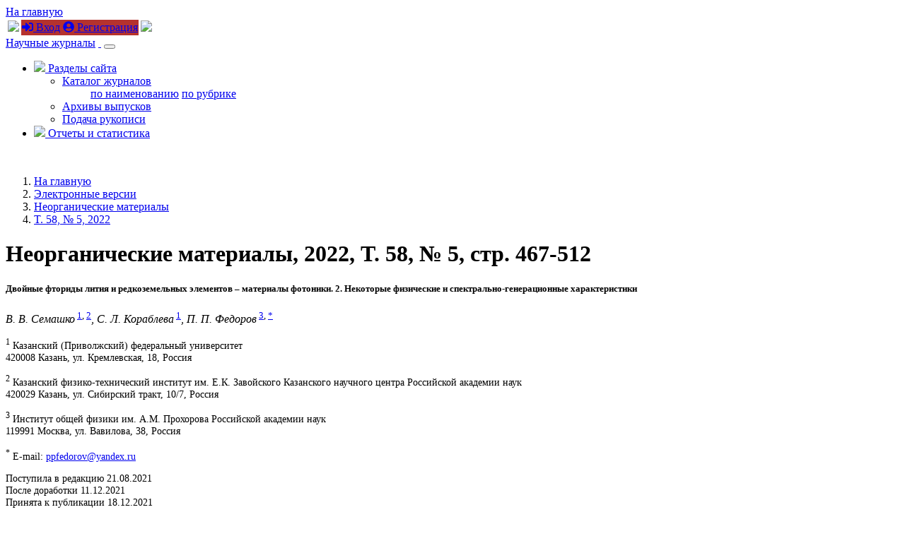

--- FILE ---
content_type: text/html; charset=utf-8
request_url: https://sciencejournals.ru/view-article/?j=neorgmat&y=2022&v=58&n=5&a=NeorgMat2205002Fedorov
body_size: 561833
content:
<!DOCTYPE HTML>
<html xmlns="http://www.w3.org/1999/xhtml">
	<head>
	<!-- Global site tag (gtag.js) - Google Analytics -->
	<script async src="https://www.googletagmanager.com/gtag/js?id=UA-70814255-2"></script>
	<script>
		window.dataLayer = window.dataLayer || [];
		function gtag(){dataLayer.push(arguments);}
		gtag('js', new Date());

		gtag('config', 'UA-70814255-2');
	</script>
		<title>Неорганические материалы. T. 58,  Номер
 5, 2022</title>

		<meta content="text/html; charset=utf-8" http-equiv="Content-Type" />
		<meta http-equiv="X-UA-Compatible" content="IE=edge" />
		<meta name="viewport" content="width=device-width, initial-scale=1">
		<link rel="apple-touch-icon" sizes="180x180" href="/apple-touch-icon.png">
		<link rel="icon" type="image/png" sizes="32x32" href="/favicon-32x32.png">
		<link rel="icon" type="image/png" sizes="16x16" href="/favicon-16x16.png">
		<link rel="manifest" href="/site.webmanifest">
		<meta name="msapplication-TileColor" content="#ffffff">
		<meta name="theme-color" content="#ffffff">
		
		<meta name="description" content="Неорганические материалы. T. 58,  Номер
 5, 2022">
        <meta name="keywords" content="" />


		<link rel="stylesheet" href="/css/bootstrap.min.css">
		<link rel="stylesheet" href="/css/font-awesome.min.css">
		<link href="https://fonts.googleapis.com/css?family=Oranienbaum|PT+Sans|Roboto+Condensed" rel="stylesheet">
		<link rel="stylesheet" href="/css/owl.carousel.css" />
		<link rel="stylesheet" href="/css/owl.theme.default.css" />
		<link rel="stylesheet" href="/css/app.css">
		<link rel="stylesheet" href="/css/tabs.css">
		<link rel="stylesheet" href="/css/article.css">

		<script src="/js/jquery/jquery.validate.min.js"></script>
		<script defer src="/js/fontawesome/all.js"></script>
		<!--[if lt IE 9]>

          <script src="https://oss.maxcdn.com/html5shiv/3.7.2/html5shiv.min.js"></script>

          <script src="https://oss.maxcdn.com/respond/1.4.2/respond.min.js"></script>

		<![endif]-->
		
	</head>
	<body>	
  
	<div id="header" class="fixed-top">
	
		<div id="top-header">
			<div class="container">
					<div class="row">
						<div class="col-4"><a href="/" class="go-main-page ml-3">На главную</a></div>
						<div class="col-8 text-right">
						<table class="sign-in">
						<tr><td><img src="/img/tr-left.png"></td>
						<td style="background: #b5322e;">﻿<a href="/login/"><i class="fas fa-sign-in-alt"></i> Вход</a> <a href="/registration/" class="ml-3"><i class="fas fa-user-circle"></i> Регистрация</a></td>
						<td><img src="/img/tr-right.png"></td></tr>
						</table>
						</div>
					</div>
				
			</div>
		</div>
		
		<div class="container">
	
		  
  <nav class="navbar navbar-expand-sm navbar-light">
  
<a class="navbar-brand d-none d-md-block my-2" href="/">Научные журналы</a>
 <a class="navbar-brand d-md-none my-2" href="/">&nbsp;</a> 
  
  
  <button class="navbar-toggler" type="button" data-toggle="collapse" data-target="#navbarSupportedContent" aria-controls="navbarSupportedContent" aria-expanded="false" aria-label="Toggle navigation">
    <span class="navbar-toggler-icon"></span>
  </button>

<div class="collapse navbar-collapse" id="navbarSupportedContent">
    <ul class="navbar-nav ml-auto">
	  <li class="nav-item dropdown">
        <a class="nav-link dropdown-toggle " href="#" id="navbarDropdownMenuLink" data-toggle="dropdown" aria-haspopup="true" aria-expanded="false">
         <img src="/img/contents.png" height="25" /> Разделы сайта
        </a>
        <ul class="dropdown-menu dropdown-menu-right" aria-labelledby="navbarDropdownMenuLink">
          <li class="dropdown-submenu""><a class="dropdown-item dropdown-toggle" data-toggle="dropdown" href="/catalog/">Каталог журналов</a>
            <ul class="list-unstyled">
              <a class="dropdown-item" href="/catalog/alphabet/">по наименованию</a>
              <a class="dropdown-item" href="/catalog/rubrics/">по рубрике</a>
            </ul>
          </li>
          <li><a class="dropdown-item" href="/list-issues/">Архивы выпусков</a></li>
          <li><a class="dropdown-item" href="/submit-manuscript/">Подача рукописи</a></li>
        </ul>
      </li>
	 <li class="nav-item">
        <a class="nav-link" href="/reports/"><img src="/img/reports.png" height="25" /> Отчеты и статистика</a>
      </li>
    </ul>
  
  </div>
</nav>


		</div>
		
	</div>
	
	
	<div class="jumbotron-second">
        <div class="container">
		</br>
        </div>
    </div>
	 
	<div class="main journal-page">
		<div class="container">

			<div class="row d-none d-md-block">
				<div class="col-12>
					<nav aria-label="breadcrumb">
					  <ol class="breadcrumb">
						<li class="breadcrumb-item"><a href="/">На главную
</a></li><li class="breadcrumb-item"><a href="/list-issues/">Электронные версии
</a></li>
<li class="breadcrumb-item"><a href="/list-issues/neorgmat/">Неорганические материалы</a></li><li class="breadcrumb-item"><a href="/view-issue/?j=neorgmat&y=2022&v=58&n=5">T. 58,   &numero; 5, 2022</a></li>
					  </ol>
					</nav>
				</div>
			</div>
			

		<h1>Неорганические материалы, 2022, T. 58,  &numero; 5, стр. 467-512</h1>
<div class="row"><div class="col-12 col-md-8">
 <h5 class="clear text-uppercase text-center">Двойные фториды лития и редкоземельных элементов – материалы фотоники. 2. Некоторые физические и спектрально-генерационные характеристики</h5>
<p class="text-center mx-5"><i> В. В. Семашко</i><sup>&nbsp;<a href="#aff-1">1</a>,&nbsp;<a href="#aff-2">2</a></sup>, <i> С. Л. Кораблева</i><sup>&nbsp;<a href="#aff-1">1</a></sup>, <i> П. П. Федоров</i><sup>&nbsp;<a href="#aff-3">3</a>,&nbsp;<a href="#corr-*">*</a></sup></p>
<p class="text-center mx-5" style="font-size: 90%"><sup><a name="aff-1" style="padding-top: 105px; margin-top: -105px;">1</a></sup> Казанский (Приволжский) федеральный университет<br/>420008 Казань, ул. Кремлевская, 18, Россия</p>
<p class="text-center mx-5" style="font-size: 90%"><sup><a name="aff-2" style="padding-top: 105px; margin-top: -105px;">2</a></sup> Казанский физико-технический институт им. Е.К. Завойского Казанского научного центра Российской академии наук<br/>420029 Казань, ул. Сибирский тракт, 10/7, Россия</p>
<p class="text-center mx-5" style="font-size: 90%"><sup><a name="aff-3" style="padding-top: 105px; margin-top: -105px;">3</a></sup> Институт общей физики им. А.М. Прохорова Российской академии наук<br/>119991 Москва, ул. Вавилова, 38, Россия</p>
<p class="text-center mx-5"  style="font-size: 90%"><sup><a name="corr-*" style="padding-top: 105px; margin-top: -105px;">*</a></sup> E-mail: <a href="mailto:ppfedorov@yandex.ru">ppfedorov@yandex.ru</a><br/></p>
<p class="text-center mx-5"  style="font-size: 90%">Поступила в редакцию 21.08.2021<br/>После доработки 11.12.2021<br/>Принята к публикации 18.12.2021</p>
<div class="text-center"><ul class="list-inline"><li class="list-inline-item small px-3">EDN: <a href="https://elibrary.ru/rtfpck" target="new">RTFPCK</a></li><li class="list-inline-item small px-3">DOI: <a href="https://doi.org/10.31857/S0002337X22050025" target="new">10.31857/S0002337X22050025</a></li></ul></div><p class="mt-3 text-right"><a href="/issues/neorgmat/2022/vol_58/iss_5/NeorgMat2205002Fedorov/NeorgMat2205002Fedorov.pdf" class="link-article" target="new"><i class="fas fa-file-pdf mr-1" style="font-size: 150%;"></i> Полный текст (PDF)</a></p>	           	<ul class="nav nav-tabs mt-4" id="articleTab" role="tablist">
	           	<li class="nav-item"><a class="nav-link active show" id="abstract-tab" data-toggle="tab" href="#abstract" role="tab" aria-controls="abstract" aria-selected="true">Аннотация</a></li>
	          	<li class="nav-item"><a class="nav-link" id="text-tab" data-toggle="tab" href="#text" role="tab" aria-controls="text" aria-selected="false">Полный текст</a></li>
	           	<li class="nav-item"><a class="nav-link" id="references-tab" data-toggle="tab" href="#references" role="tab" aria-controls="references" aria-selected="false">Список литературы</a></li>
	           	<li class="nav-item"><a class="nav-link" id="additional-tab" data-toggle="tab" href="#additional" role="tab" aria-controls="additional" aria-selected="false">Дополнительные материалы</a></li>
	          	</ul>
	          	<div class="tab-content mb-4" id="articleTabContent">
<div class="tab-pane active show" id="abstract" role="tabpanel" aria-labelledby="abstract-tab"><div class="p-2"><p class="mt-2 h5">Аннотация</p><p><div class="abstract">
 <p>Приводятся основные физические характеристики кристаллических матриц состава LiRF<sub>4</sub> (R = Y, Gd–Lu). Анализируется прогресс использования кристаллов, активированных редкоземельными
 ионами, в квантовой электронике. При этом особое внимание уделено современным достижениям
 реализации лазерной генерации в ультрафиолетовом и видимом диапазонах спектра. Упоминаются
 также некоторые применения этих кристаллов в других областях фотоники, в науке и технике.
 </p>
 </div></p><p><div><span class="keywords" style="text-transform: uppercase">Ключевые слова: </span>двойные фториды, редкоземельные ионы, физические характеристики, спектроскопические свойства, лазерные характеристики
 </div></p></div></div><div class="tab-pane fade" id="text" role="tabpanel" aria-labelledby="text-tab"><div class="p-2"><div id="full_html" class="my-5">
<!DOCTYPE html PUBLIC "-//W3C//DTD HTML 4.01 Transitional//EN" "http://www.w3.org/TR/html4/loose.dtd">
<html>
<head></head>
<body>
<div id="article1-body" class="body">
 <div class="section"><a id="d2e271">
 <!-- named anchor --></a><h2 class="main-title">ВВЕДЕНИЕ</h2>
 <p id="d2e274">В предыдущей части обзора [<a href="#R1">1</a>] обсуждаются физико-химические и технологические аспекты формирования структуры LiRF<sub>4</sub> (R = Y, Gd–Lu) в монокристаллах и наноматериалах. В этой части приводятся значимые
 для применения в фотонике характеристики кристаллов, активированных редкоземельными
 ионами (<b>РЗИ</b>): рассматриваются их оптические, теплофизические и лазерные свойства, упоминаются
 также различные их применения.
 </p>
 </div>
 <div class="section"><a id="d2e285">
 <!-- named anchor --></a><h2 class="main-title">ФИЗИЧЕСКИЕ СВОЙСТВА КРИСТАЛЛИЧЕСКИХ МАТРИЦ LiRF<sub>4</sub> 
 (R = Y, Gd–Lu), ОПРЕДЕЛЯЮЩИЕ 
 ИХ ПРИМЕНЕНИЕ В ФОТОНИКЕ
 </h2>
 <p id="d2e291">Как уже отмечалось в предыдущей части обзора [<a href="#R1">1</a>], структура кристаллов двойных фторидов LiRF<sub>4</sub> (R = Y, Gd–Lu) относится к тетрагональной сингонии, близкой к шеелиту, кристаллы
 обладают оптической анизотропией. Их привлекательность для фотоники обусловлена несколькими
 свойствами:
 </p>
 <p id="d2e299">1. Прозрачностью в широком спектральном диапазоне: от вакуумного ультрафиолета до
 среднего ИК, что позволяет использовать данные материалы в различных, в том числе
 и уникальных, приборах фотоники. Коротковолновый край диапазона прозрачности матриц
 LiRF<sub>4</sub> определяется либо шириной их запрещенной зоны (для кристаллов LiYF<sub>4</sub>, LiLuF<sub>4</sub> и LiGdF<sub>4</sub>) [<a href="#R2">2</a>], либо поглощением, обязанным межконфигурационным 4<i>f <sup>n</sup></i>-4<i>f  <sup>n</sup></i> <sup>– 1</sup>5<i>d-</i>переходам трехвалентных РЗИ (для кристаллов LiRF<sub>4</sub>, где R = Tb–Yb) [3–8]. Длинноволновая же граница диапазона прозрачности этих кристаллов
 примерно одинакова, ограничена частотами колебаний кристаллической матрицы (фононным
 спектром) и достигает 8–10 мкм. Разнящиеся в литературе данные по диапазону прозрачности,
 по-видимому, связаны с недостаточной химической чистотой исследуемых образцов.
 </p>
 <p id="d2e336">2. Способностью к активации ионами с достраиваемыми электронными оболочками, главным
 образом РЗИ или ионами актиноидов, причем интерес к последним не столь высок из-за
 их радиоактивных превращений. При этом для иттриевой подгруппы лантаноидов (“тяжелые
 земли” Gd–Lu) возможно образование смешанных кристаллов с любым соотношением упомянутых
 трехвалентных элементов и Y<sup>3+</sup>, вплоть до кристаллических соединений типа LiGdF<sub>4</sub>, LiTbF<sub>4</sub> и т.д. (см. [<a href="#R1">1</a>]).
 </p>
 <p id="d2e350">3. Узким фононным спектром с максимальной частотой фононов, не превышающей при температурах,
 близких к комнатной, 470 см<sup>–1</sup> [9–12], что приводит к уменьшению вероятности безызлучательной релаксации возбужденных
 состояний активаторных ионов, росту их времен жизни и квантового выхода люминесценции.
 Более того, это свойство позволяет реализовывать оптическое усиление и лазерную генерацию
 в среднем ИК-диапазоне и между такими состояниями активаторов, для которых в других
 материалах требуется применение криогенных температур.
 </p>
 <p id="d2e355">4. Существенно более низким и отрицательным значением термооптического коэффициента
 d<i>n</i>/d<i>T</i> по сравнению с другими материалами фотоники (см., например, [<a href="#R13">13</a>]). При этом в случае использования этих кристаллов в качестве активных элементов
 лазеров, несмотря на то что коэффициент линейного расширения кристаллов LiYF<sub>4</sub> и LiLuF<sub>4</sub> почти вдвое больше, чем, например, широко применяемого в квантовой электронике кристалла
 иттрий-алюминиевого граната (YAG), реализуются меньшие температурные искажения генерируемого
 лазерного излучения [<a href="#R14">14</a>]. В частности, и в расчетах, и в экспериментах наведенная накачкой оптическая сила
 термолинзы в активных элементах из Nd:LiYF<sub>4</sub> и Nd:LiLuF<sub>4</sub> значительно меньше, чем, например, в Nd:YAG [15–17]. Недостатком является астигматизм
 вследствие анизотропии термолинзы, усложняющий ее компенсацию.
 </p>
 <p id="d2e382">В качестве других недостатков кристаллических матриц LiRF<sub>4</sub> следует упомянуть низкие по сравнению с другими материалами фотоники твердость (4–5
 по Моосу [<a href="#R18">18</a>]), теплопроводность [13, 19–22] и ненулевую растворимость в воде (по данным [23–25],
 для кристаллов LiYF<sub>4</sub> она составляет ~0.03 мг/(см<sup>2 </sup>день), что затрудняет их применение в высокомощных лазерах, а также ограничивает срок
 эксплуатации.
 </p>
 <p id="d2e396">При активации кристаллов или попытках замещения катионов матрицы на РЗИ теплопроводность
 еще более ухудшается, что обусловлено увеличением степени дефектности и разупорядочения
 кристаллической структуры [19–22]. С этим также может быть связано отличие экспериментально
 устанавливаемых различными исследователями значений теплопроводности матриц одного
 и того же химического состава. Так, например, согласно [<a href="#R13">13</a>], теплопроводность номинально чистых кристаллов YLF при комнатной температуре составляет
 <i>k</i><sub>║<i>с</i></sub> = 7.2 Вт/(м К), а при легировании ионами Nd<sup>3+</sup> (1 ат. %) падает до значения 6.44 Вт/(м К). В случае выращивания смешанных кристаллов,
 например состава LiY<sub>1 –</sub> <sub><i>x</i></sub>Lu<sub><i>x</i></sub>F<sub>4</sub>, коэффициент теплопроводности вначале падает с ростом <i>х</i>, а затем вновь возрастает до значения, соответствующего матрице LiLuF<sub>4</sub> (<a href="#F1">рис. 1</a>) [<a href="#R22">22</a>]. Аналогично резкое падение коэффициента теплопроводности наблюдается при активации
 кристаллов YLF ионами Yb<sup>3+</sup>: в твердом растворе LiY<sub>0.3</sub>Yb<sub>0.7</sub>F<sub>4</sub> при 300 К <i>k</i><sub>⊥<i>с</i></sub> = 3.4 Вт/(м К), а в кристалле LiYbF<sub>4</sub><i>k</i><sub>║<i>с</i></sub> = 4.5 Вт/(м К) [<a href="#R19">19</a>].
 </p>
 <div class="fig-group"><a id="F1">
 <!-- named anchor --></a><div class="fig panel" style="display: float; clear: both">
 <h5 class="label">Рис. 1. </h5>
 <div class="caption">
 <p class="first" id="d2e477">Концентрационная зависимость коэффициента теплопроводности (<i>k</i><sub>║<i>с</i></sub>) смешанных кристаллов LiY<sub>1–<i>x</i></sub>Lu<sub><i>x</i></sub>F<sub>4</sub> (<i>х</i> = 0–1) при <i>Т</i> = 300 К [<a href="#R22">22</a>].
 </p>
 </div><img class="img-fluid" id="NeorgMat2205002Fedorov-F1" src="/issues/neorgmat/2022/vol_58/iss_5/NeorgMat2205002Fedorov/NeorgMat2205002Fedorov-F1.png"/></div>
 </div>
 <p id="d2e509">В <a href="#T1">табл. 1</a> суммированы известные из литературы и интернет-источников основные физические свойства
 кристаллов LiRF<sub>4</sub>, важные для применения данных материалов в устройствах фотоники. К сожалению, приходится
 констатировать, что многие из них, особенно в случае активации кристаллов большинством
 из широко используемых примесных ионов, остаются до сих пор неизвестными, что ограничивает
 возможности теоретического расчета лазерных генераторов и других узлов квантовой электроники
 с применением кристаллов двойных фторидов со структурой шеелита.
 </p>
 <div class="table-wrap-group"><a id="T1">
 <!-- named anchor --></a><div class="table-wrap panel" style="display: float; clear: both">
 <h5 class="label">Таблица 1.  </h5>
 <div class="caption">
 <h3 class="title">Значимые для фотоники и лазерной техники физические свойства кристаллических матриц
 LiRF<sub>4</sub> (R = Y, Gd–Lu) (более подробная информация приведена в работах, указанных в соответствующих
 ссылках)
 </h3>
 </div>
 <div class="table-responsive mb-4"><table style="border-collapse: collapse"><thead><tr><th style="border-color: black; border-width: thin; padding: 5px; border-top-style: solid; border-bottom-style: solid; border-left-style: solid; border-right-style: solid" id="d2e543" align="center" valign="middle" rowspan="2" class="entry tblr-borders">Мат-рица</th>
 <th style="border-color: black; border-width: thin; padding: 5px; border-top-style: solid; border-bottom-style: solid; border-left-style: solid; border-right-style: solid" id="d2e545" align="center" valign="middle" rowspan="2" class="entry tblr-borders">Коротко-волновая граница прозрач-ности, нм</th>
 <th style="border-color: black; border-width: thin; padding: 5px; border-top-style: solid; border-bottom-style: solid; border-left-style: solid; border-right-style: solid" id="d2e547" align="center" valign="middle" rowspan="2" class="entry tblr-borders">Ширина запрещен-ной зоны/ энергия экситона кристал-лической матрицы,
 эВ
 </th>
 <th style="border-color: black; border-width: thin; padding: 5px; border-top-style: solid; border-bottom-style: solid; border-left-style: solid; border-right-style: solid" id="d2e549" align="center" valign="middle" rowspan="2" class="entry tblr-borders">Максималь-ная частота фононного спектра
 (<i>Т</i> = 300 К), см<sup>–1</sup></th>
 <th style="border-color: black; border-width: thin; padding: 5px; border-top-style: solid; border-bottom-style: solid; border-left-style: solid; border-right-style: solid" id="d2e556" align="center" valign="middle" rowspan="2" class="entry tblr-borders">Теплопро-водность,
 Вт/(м К)<br class="br"/>(<i>T</i> = 300 К)
 </th>
 <th style="border-color: black; border-width: thin; padding: 5px; border-top-style: solid; border-bottom-style: solid; border-left-style: solid; border-right-style: solid" id="d2e563" align="center" valign="middle" rowspan="2" class="entry tblr-borders">Коэффициент температурного расширения******,<br class="br"/>10<sup>–6</sup> К<sup>–1</sup></th>
 <th style="border-color: black; border-width: thin; padding: 5px; border-top-style: solid; border-bottom-style: solid; border-left-style: solid; border-right-style: solid" id="d2e572" align="center" valign="middle" rowspan="2" class="entry tblr-borders">Плотность, г/см<sup>3</sup><br class="br"/>(<i>Т</i> = 300 К)
 </th>
 <th style="border-color: black; border-width: thin; padding: 5px; border-top-style: solid; border-bottom-style: solid; border-left-style: solid; border-right-style: solid" id="d2e581" align="center" valign="middle" rowspan="2" class="entry tblr-borders">Теплоем-кость,
 Дж/(г К)<br class="br"/>(<i>Т</i> = 300 К)
 </th>
 <th style="border-color: black; border-width: thin; padding: 5px; border-top-style: solid; border-bottom-style: solid; border-left-style: solid; border-right-style: solid" id="d2e588" align="center" valign="middle" colspan="2" class="entry tblr-borders">Коэффициенты уравнения Селлмейера* при <i>Т</i> = 300 К
 или значения показателя преломления на указанных
 длинах волн
 </th>
 <th style="border-color: black; border-width: thin; padding: 5px; border-top-style: solid; border-bottom-style: solid; border-left-style: solid; border-right-style: solid" id="d2e593" align="center" valign="middle" rowspan="2" class="entry tblr-borders">Термооптический коэффициент d<i>n</i>/d<i>T</i>******,
 10<sup>—6</sup> К<sup>–1</sup></th>
 </tr><tr><th style="border-color: black; border-width: thin; padding: 5px; border-top-style: none; border-bottom-style: solid; border-left-style: solid; border-right-style: solid" id="d2e607" align="center" valign="middle" class="entry xblr-borders"><i>n<sub>o</sub></i></th>
 <th style="border-color: black; border-width: thin; padding: 5px; border-top-style: none; border-bottom-style: solid; border-left-style: solid; border-right-style: solid" id="d2e612" align="center" valign="middle" class="entry xblr-borders"><i>n<sub>e</sub></i></th>
 </tr></thead><tbody><tr><td style="border-color: black; border-width: thin; padding: 5px; border-top-style: none; border-bottom-style: solid; border-left-style: solid; border-right-style: solid" align="center" valign="middle" class="entry xblr-borders">LiYF<sub>4</sub></td>
 <td style="border-color: black; border-width: thin; padding: 5px; border-top-style: none; border-bottom-style: solid; border-left-style: solid; border-right-style: solid" align="center" valign="middle" class="entry xblr-borders">&lt;113 [2–4]</td>
 <td style="border-color: black; border-width: thin; padding: 5px; border-top-style: none; border-bottom-style: solid; border-left-style: solid; border-right-style: solid" align="center" valign="middle" class="entry xblr-borders">~11.9/~11.0 [<a href="#R2">2</a>]
 </td>
 <td style="border-color: black; border-width: thin; padding: 5px; border-top-style: none; border-bottom-style: solid; border-left-style: solid; border-right-style: solid" align="center" valign="middle" class="entry xblr-borders">447 [<a href="#R11">11</a>]
 </td>
 <td style="border-color: black; border-width: thin; padding: 5px; border-top-style: none; border-bottom-style: solid; border-left-style: solid; border-right-style: solid" align="center" valign="middle" class="entry xblr-borders">5.3(⊥<i>с</i>)****<br class="br"/>7.2(||<i>с</i>) [<a href="#R13">13</a>]<br class="br"/>5.8(⊥<i>с</i>) [<a href="#R19">19</a>]
 </td>
 <td style="border-color: black; border-width: thin; padding: 5px; border-top-style: none; border-bottom-style: solid; border-left-style: solid; border-right-style: solid" align="center" valign="middle" class="entry xblr-borders">Δ<i>Т</i> = 100–300 К<br class="br"/>для α<sub>⊥<i>с</i></sub><br class="br"/><i>А</i><sub>0</sub> = –7.9972<br class="br"/><i>А</i><sub>1</sub> = 0.1181<br class="br"/><i>А</i><sub>2</sub> = –1.4579 × 10<sup>–4</sup><br class="br"/>для α<sub>||<i>с</i></sub><br class="br"/><i>А</i><sub>0</sub> = –4.7454<br class="br"/><i>А</i><sub>1</sub> = 9.4241 × 10<sup>–2</sup><br class="br"/><i>А</i><sub>2</sub> = –1.4974 × 10<sup>–4</sup><br class="br"/>[<a href="#R13">13</a>]
 </td>
 <td style="border-color: black; border-width: thin; padding: 5px; border-top-style: none; border-bottom-style: solid; border-left-style: solid; border-right-style: solid" align="center" valign="middle" class="entry xblr-borders">3.973 [<a href="#R27">27</a>]
 </td>
 <td style="border-color: black; border-width: thin; padding: 5px; border-top-style: none; border-bottom-style: solid; border-left-style: solid; border-right-style: solid" align="center" valign="middle" class="entry xblr-borders">0.791 [<a href="#R27">27</a>]
 </td>
 <td style="border-color: black; border-width: thin; padding: 5px; border-top-style: none; border-bottom-style: solid; border-left-style: solid; border-right-style: solid" align="center" valign="middle" class="entry xblr-borders"><i>A</i> = 1.38757*<br class="br"/><i>B</i> = 0.70757<br class="br"/><i>C</i> = 0.00931<br class="br"/><i>D</i> = 0.18849<br class="br"/><i>E</i> = 50.99741<br class="br"/>[<a href="#R14">14</a>]
 </td>
 <td style="border-color: black; border-width: thin; padding: 5px; border-top-style: none; border-bottom-style: solid; border-left-style: solid; border-right-style: solid" align="center" valign="middle" class="entry xblr-borders"><i>A</i> = 1.31021*<br class="br"/><i>B</i> = 0.84903<br class="br"/><i>C</i> = 0.00876<br class="br"/><i>D</i> = 0.53607<br class="br"/><i>E</i> = 134.95660<br class="br"/>[<a href="#R14">14</a>]
 </td>
 <td style="border-color: black; border-width: thin; padding: 5px; border-top-style: none; border-bottom-style: solid; border-left-style: solid; border-right-style: solid" align="center" valign="middle" class="entry xblr-borders">Δ<i>Т</i> = 100–300 К<br class="br"/>λ= 1064 нм<br class="br"/>для d<i>n</i><sub>⊥<i>с</i></sub>/d<i>T<br class="br"/>А</i><sub>0</sub> = –0.10364<br class="br"/><i>А</i><sub>1</sub> = 1.0536 × 10<sup>–3</sup><br class="br"/><i>А</i><sub>2</sub> = –5.3254 × 10<sup>–5</sup><br class="br"/>для d<i>n</i><sub>||<i>с</i></sub>/d<i>T<br class="br"/>А</i><sub>0</sub> = –3.8934 × 10<sup>–2</sup><br class="br"/><i>А</i><sub>1</sub> = –1.5482 × 10<sup>–2</sup><br class="br"/><i>А</i><sub>2</sub> = 2.1742 × 10<sup>–5 </sup>[<a href="#R13">13</a>]<br class="br"/>Δ<i>Т</i> = 297–357 К<br class="br"/>λ = 633 нм
 для d<i>n<sub>о</sub></i>/d<i>T<br class="br"/>А</i><sub>0</sub> = –0.2569<br class="br"/><i>А</i><sub>1</sub> = –1.69 × 10<sup>–2</sup><br class="br"/>для d<i>n<sub>е</sub></i>/d<i>T<br class="br"/>А</i><sub>0</sub> = –2.8970<br class="br"/><i>А</i><sub>1</sub> = –1.61 × 10<sup>–2 </sup>[<a href="#R30">30</a>]<br class="br"/>для λ = 435.8 нм<br class="br"/>d<i>n<sub>о</sub></i>/d<i>T</i> = –0.54<br class="br"/>d<i>n<sub>е</sub></i>/d<i>T</i> = –2.44<br class="br"/>для λ = 546.1 нм<br class="br"/>d<i>n<sub>о</sub></i>/d<i>T</i> = –0.67<br class="br"/>d<i>n<sub>е</sub></i>/d<i>T</i> = –2.3<br class="br"/>для λ = 578 нм<br class="br"/>d<i>n<sub>о</sub></i>/d<i>T</i> = –0.91<br class="br"/>d<i>n<sub>е</sub></i>/d<i>T</i> = –2.86 [<a href="#R14">14</a>]
 </td>
 </tr><tr><td style="border-color: black; border-width: thin; padding: 5px; border-top-style: none; border-bottom-style: solid; border-left-style: solid; border-right-style: solid" align="center" valign="middle" class="entry xblr-borders">LiGdF<sub>4</sub></td>
 <td style="border-color: black; border-width: thin; padding: 5px; border-top-style: none; border-bottom-style: solid; border-left-style: solid; border-right-style: solid" align="center" valign="middle" class="entry xblr-borders">~114</td>
 <td style="border-color: black; border-width: thin; padding: 5px; border-top-style: none; border-bottom-style: solid; border-left-style: solid; border-right-style: solid" align="center" valign="middle" class="entry xblr-borders">~11.7/~10.9<br class="br"/> [<a href="#R2">2</a>]
 </td>
 <td style="border-color: black; border-width: thin; padding: 5px; border-top-style: none; border-bottom-style: solid; border-left-style: solid; border-right-style: solid" align="center" valign="middle" class="entry xblr-borders">432 [<a href="#R10">10</a>]
 </td>
 <td style="border-color: black; border-width: thin; padding: 5px; border-top-style: none; border-bottom-style: solid; border-left-style: solid; border-right-style: solid" align="center" valign="middle" class="entry xblr-borders">Нет данных</td>
 <td style="border-color: black; border-width: thin; padding: 5px; border-top-style: none; border-bottom-style: solid; border-left-style: solid; border-right-style: solid" align="center" valign="middle" class="entry xblr-borders">Нет данных</td>
 <td style="border-color: black; border-width: thin; padding: 5px; border-top-style: none; border-bottom-style: solid; border-left-style: solid; border-right-style: solid" align="center" valign="middle" class="entry xblr-borders">5.320 [<a href="#R27">27</a>]
 </td>
 <td style="border-color: black; border-width: thin; padding: 5px; border-top-style: none; border-bottom-style: solid; border-left-style: solid; border-right-style: solid" align="center" valign="middle" class="entry xblr-borders">Нет данных</td>
 <td style="border-color: black; border-width: thin; padding: 5px; border-top-style: none; border-bottom-style: solid; border-left-style: solid; border-right-style: solid" align="center" valign="middle" class="entry xblr-borders">Нет данных</td>
 <td style="border-color: black; border-width: thin; padding: 5px; border-top-style: none; border-bottom-style: solid; border-left-style: solid; border-right-style: solid" align="center" valign="middle" class="entry xblr-borders">Нет данных</td>
 <td style="border-color: black; border-width: thin; padding: 5px; border-top-style: none; border-bottom-style: solid; border-left-style: solid; border-right-style: solid" align="center" valign="middle" class="entry xblr-borders">Нет данных</td>
 </tr><tr><td style="border-color: black; border-width: thin; padding: 5px; border-top-style: none; border-bottom-style: solid; border-left-style: solid; border-right-style: solid" align="center" valign="middle" class="entry xblr-borders">LiTbF<sub>4</sub></td>
 <td style="border-color: black; border-width: thin; padding: 5px; border-top-style: none; border-bottom-style: solid; border-left-style: solid; border-right-style: solid" align="center" valign="middle" class="entry xblr-borders">~222 [<a href="#R8">8</a>]
 </td>
 <td style="border-color: black; border-width: thin; padding: 5px; border-top-style: none; border-bottom-style: solid; border-left-style: solid; border-right-style: solid" align="center" valign="middle" class="entry xblr-borders">Нет данных</td>
 <td style="border-color: black; border-width: thin; padding: 5px; border-top-style: none; border-bottom-style: solid; border-left-style: solid; border-right-style: solid" align="center" valign="middle" class="entry xblr-borders">444 [<a href="#R12">12</a>]
 </td>
 <td style="border-color: black; border-width: thin; padding: 5px; border-top-style: none; border-bottom-style: solid; border-left-style: solid; border-right-style: solid" align="center" valign="middle" class="entry xblr-borders">Нет данных</td>
 <td style="border-color: black; border-width: thin; padding: 5px; border-top-style: none; border-bottom-style: solid; border-left-style: solid; border-right-style: solid" align="center" valign="middle" class="entry xblr-borders">Нет данных</td>
 <td style="border-color: black; border-width: thin; padding: 5px; border-top-style: none; border-bottom-style: solid; border-left-style: solid; border-right-style: solid" align="center" valign="middle" class="entry xblr-borders">5.46 [<a href="#R28">28</a>]
 </td>
 <td style="border-color: black; border-width: thin; padding: 5px; border-top-style: none; border-bottom-style: solid; border-left-style: solid; border-right-style: solid" align="center" valign="middle" class="entry xblr-borders">Нет данных</td>
 <td style="border-color: black; border-width: thin; padding: 5px; border-top-style: none; border-bottom-style: solid; border-left-style: solid; border-right-style: solid" align="center" valign="middle" class="entry xblr-borders"><i>A</i> = 1.80878**<br class="br"/><i>B</i> = 0.34546<br class="br"/><i>C</i> = –2.575 × 10<sup>–8</sup><br class="br"/><i>D</i> = 1.924 × 10<sup>–8</sup><br class="br"/><i>E</i> = –0.00497<br class="br"/>λ<sub>1</sub> = 0.14003 [<a href="#R29">29</a>]<br class="br"/><i>A</i> = 2.154***<br class="br"/><i>B</i> = 0.007<br class="br"/><i>C</i> = –0.009<br class="br"/><i>D</i> = 0.004 [<a href="#R8">8</a>]
 </td>
 <td style="border-color: black; border-width: thin; padding: 5px; border-top-style: none; border-bottom-style: solid; border-left-style: solid; border-right-style: solid" align="center" valign="middle" class="entry xblr-borders"><i>A</i> = 1.81294**<br class="br"/><i>B</i> = 0.42458<br class="br"/><i>C</i> = –3.284 × 10<sup>–8</sup><br class="br"/><i>D</i> = 2.087 × 10<sup>–8</sup><br class="br"/><i>E</i> = –0.00518<br class="br"/>λ<sub>1</sub> = 0.13492 [<a href="#R29">29</a>]<br class="br"/><i>A</i> = 2.236***<br class="br"/><i>B</i> = 0.01<br class="br"/><i>C</i> = –0.036<br class="br"/><i>D</i> = 0.005 [<a href="#R8">8</a>]
 </td>
 <td style="border-color: black; border-width: thin; padding: 5px; border-top-style: none; border-bottom-style: solid; border-left-style: solid; border-right-style: solid" align="center" valign="middle" class="entry xblr-borders"><i>Т</i> = 302 К<br class="br"/>для λ= 500 нм<br class="br"/>d<i>n<sub>о</sub></i>/d<i>T</i>= –7.30<br class="br"/>d<i>n<sub>е</sub></i>/d<i>T</i>= –9.21<br class="br"/>для λ= 1000 нм<br class="br"/>d<i>n<sub>о</sub></i>/d<i>T</i>= –5.67<br class="br"/>d<i>n<sub>е</sub></i>/d<i>T</i>= –7.16<br class="br"/>для λ = 1500 нм<br class="br"/>d<i>n<sub>о</sub></i>/d<i>T</i>= –5.41<br class="br"/>d<i>n<sub>е</sub></i>/d<i>T</i>= –6.83 [<a href="#R29">29</a>]
 </td>
 </tr><tr><td style="border-color: black; border-width: thin; padding: 5px; border-top-style: none; border-bottom-style: solid; border-left-style: solid; border-right-style: solid" align="center" valign="middle" class="entry xblr-borders">LiDyF<sub>4</sub></td>
 <td style="border-color: black; border-width: thin; padding: 5px; border-top-style: none; border-bottom-style: solid; border-left-style: solid; border-right-style: solid" align="center" valign="middle" class="entry xblr-borders">~193 [<a href="#R8">8</a>]
 </td>
 <td style="border-color: black; border-width: thin; padding: 5px; border-top-style: none; border-bottom-style: solid; border-left-style: solid; border-right-style: solid" align="center" valign="middle" class="entry xblr-borders">Нет данных</td>
 <td style="border-color: black; border-width: thin; padding: 5px; border-top-style: none; border-bottom-style: solid; border-left-style: solid; border-right-style: solid" align="center" valign="middle" class="entry xblr-borders">453 [<a href="#R12">12</a>]
 </td>
 <td style="border-color: black; border-width: thin; padding: 5px; border-top-style: none; border-bottom-style: solid; border-left-style: solid; border-right-style: solid" align="center" valign="middle" class="entry xblr-borders">Нет данных</td>
 <td style="border-color: black; border-width: thin; padding: 5px; border-top-style: none; border-bottom-style: solid; border-left-style: solid; border-right-style: solid" align="center" valign="middle" class="entry xblr-borders">Нет данных</td>
 <td style="border-color: black; border-width: thin; padding: 5px; border-top-style: none; border-bottom-style: solid; border-left-style: solid; border-right-style: solid" align="center" valign="middle" class="entry xblr-borders">5.19 [<a href="#R28">28</a>]
 </td>
 <td style="border-color: black; border-width: thin; padding: 5px; border-top-style: none; border-bottom-style: solid; border-left-style: solid; border-right-style: solid" align="center" valign="middle" class="entry xblr-borders">Нет данных</td>
 <td style="border-color: black; border-width: thin; padding: 5px; border-top-style: none; border-bottom-style: solid; border-left-style: solid; border-right-style: solid" align="center" valign="middle" class="entry xblr-borders"><i>A</i> = 2.153***<br class="br"/><i>B</i> = 0.008<br class="br"/><i>C</i> = 0.034<br class="br"/><i>D</i> = 0.004 [<a href="#R8">8</a>]
 </td>
 <td style="border-color: black; border-width: thin; padding: 5px; border-top-style: none; border-bottom-style: solid; border-left-style: solid; border-right-style: solid" align="center" valign="middle" class="entry xblr-borders"><i>A</i> = 2.236***<br class="br"/><i>B</i> = 0.0076<br class="br"/><i>C</i> = –0.0024<br class="br"/><i>D</i> = 0.004 [<a href="#R8">8</a>]
 </td>
 <td style="border-color: black; border-width: thin; padding: 5px; border-top-style: none; border-bottom-style: solid; border-left-style: solid; border-right-style: solid" align="center" valign="middle" class="entry xblr-borders">Нет данных</td>
 </tr><tr><td style="border-color: black; border-width: thin; padding: 5px; border-top-style: none; border-bottom-style: solid; border-left-style: solid; border-right-style: solid" align="center" valign="middle" class="entry xblr-borders">LiHoF<sub>4</sub></td>
 <td style="border-color: black; border-width: thin; padding: 5px; border-top-style: none; border-bottom-style: solid; border-left-style: solid; border-right-style: solid" align="center" valign="middle" class="entry xblr-borders">~164 [<a href="#R8">8</a>]
 </td>
 <td style="border-color: black; border-width: thin; padding: 5px; border-top-style: none; border-bottom-style: solid; border-left-style: solid; border-right-style: solid" align="center" valign="middle" class="entry xblr-borders">Нет данных</td>
 <td style="border-color: black; border-width: thin; padding: 5px; border-top-style: none; border-bottom-style: solid; border-left-style: solid; border-right-style: solid" align="center" valign="middle" class="entry xblr-borders">445 [<a href="#R12">12</a>],
 446 [<a href="#R11">11</a>]
 </td>
 <td style="border-color: black; border-width: thin; padding: 5px; border-top-style: none; border-bottom-style: solid; border-left-style: solid; border-right-style: solid" align="center" valign="middle" class="entry xblr-borders">Нет данных</td>
 <td style="border-color: black; border-width: thin; padding: 5px; border-top-style: none; border-bottom-style: solid; border-left-style: solid; border-right-style: solid" align="center" valign="middle" class="entry xblr-borders">Нет данных</td>
 <td style="border-color: black; border-width: thin; padding: 5px; border-top-style: none; border-bottom-style: solid; border-left-style: solid; border-right-style: solid" align="center" valign="middle" class="entry xblr-borders">5.18 [<a href="#R28">28</a>]
 </td>
 <td style="border-color: black; border-width: thin; padding: 5px; border-top-style: none; border-bottom-style: solid; border-left-style: solid; border-right-style: solid" align="center" valign="middle" class="entry xblr-borders">Нет данных</td>
 <td style="border-color: black; border-width: thin; padding: 5px; border-top-style: none; border-bottom-style: solid; border-left-style: solid; border-right-style: solid" align="center" valign="middle" class="entry xblr-borders"><i>A</i> = 2.147***<br class="br"/><i>B</i> = 0.008<br class="br"/><i>C</i> = 0.035<br class="br"/><i>D</i> = 0.004 [<a href="#R8">8</a>]
 </td>
 <td style="border-color: black; border-width: thin; padding: 5px; border-top-style: none; border-bottom-style: solid; border-left-style: solid; border-right-style: solid" align="center" valign="middle" class="entry xblr-borders"><i>A</i> = 2.225***<br class="br"/><i>B</i> = 0.009<br class="br"/><i>C</i> = –0.003<br class="br"/><i>D</i> = 0.0037 [<a href="#R8">8</a>]
 </td>
 <td style="border-color: black; border-width: thin; padding: 5px; border-top-style: none; border-bottom-style: solid; border-left-style: solid; border-right-style: solid" align="center" valign="middle" class="entry xblr-borders">Нет данных</td>
 </tr><tr><td style="border-color: black; border-width: thin; padding: 5px; border-top-style: none; border-bottom-style: solid; border-left-style: solid; border-right-style: solid" align="center" valign="middle" class="entry xblr-borders">LiErF<sub>4</sub></td>
 <td style="border-color: black; border-width: thin; padding: 5px; border-top-style: none; border-bottom-style: solid; border-left-style: solid; border-right-style: solid" align="center" valign="middle" class="entry xblr-borders">~163 [<a href="#R8">8</a>]
 </td>
 <td style="border-color: black; border-width: thin; padding: 5px; border-top-style: none; border-bottom-style: solid; border-left-style: solid; border-right-style: solid" align="center" valign="middle" class="entry xblr-borders">Нет данных</td>
 <td style="border-color: black; border-width: thin; padding: 5px; border-top-style: none; border-bottom-style: solid; border-left-style: solid; border-right-style: solid" align="center" valign="middle" class="entry xblr-borders">448 [<a href="#R12">12</a>],
 450 [<a href="#R11">11</a>]
 </td>
 <td style="border-color: black; border-width: thin; padding: 5px; border-top-style: none; border-bottom-style: solid; border-left-style: solid; border-right-style: solid" align="center" valign="middle" class="entry xblr-borders">Нет данных</td>
 <td style="border-color: black; border-width: thin; padding: 5px; border-top-style: none; border-bottom-style: solid; border-left-style: solid; border-right-style: solid" align="center" valign="middle" class="entry xblr-borders">Нет данных</td>
 <td style="border-color: black; border-width: thin; padding: 5px; border-top-style: none; border-bottom-style: solid; border-left-style: solid; border-right-style: solid" align="center" valign="middle" class="entry xblr-borders">Нет данных</td>
 <td style="border-color: black; border-width: thin; padding: 5px; border-top-style: none; border-bottom-style: solid; border-left-style: solid; border-right-style: solid" align="center" valign="middle" class="entry xblr-borders">Нет данных</td>
 <td style="border-color: black; border-width: thin; padding: 5px; border-top-style: none; border-bottom-style: solid; border-left-style: solid; border-right-style: solid" align="center" valign="middle" class="entry xblr-borders"><i>A</i> = 2.143***<br class="br"/><i>B</i> = 0.009<br class="br"/><i>C</i> = 0.045<br class="br"/><i>D</i> = 0.003 [<a href="#R8">8</a>]
 </td>
 <td style="border-color: black; border-width: thin; padding: 5px; border-top-style: none; border-bottom-style: solid; border-left-style: solid; border-right-style: solid" align="center" valign="middle" class="entry xblr-borders"><i>A</i> = 2.220***<br class="br"/><i>B</i> = 0.008<br class="br"/><i>C</i> = –0.005<br class="br"/><i>D</i> = 0.0026 [<a href="#R8">8</a>]
 </td>
 <td style="border-color: black; border-width: thin; padding: 5px; border-top-style: none; border-bottom-style: solid; border-left-style: solid; border-right-style: solid" align="center" valign="middle" class="entry xblr-borders">Нет данных</td>
 </tr><tr><td style="border-color: black; border-width: thin; padding: 5px; border-top-style: none; border-bottom-style: solid; border-left-style: solid; border-right-style: solid" align="center" valign="middle" class="entry xblr-borders">LiTmF<sub>4</sub></td>
 <td style="border-color: black; border-width: thin; padding: 5px; border-top-style: none; border-bottom-style: solid; border-left-style: solid; border-right-style: solid" align="center" valign="middle" class="entry xblr-borders">~165 [<a href="#R8">8</a>]
 </td>
 <td style="border-color: black; border-width: thin; padding: 5px; border-top-style: none; border-bottom-style: solid; border-left-style: solid; border-right-style: solid" align="center" valign="middle" class="entry xblr-borders">Нет данных</td>
 <td style="border-color: black; border-width: thin; padding: 5px; border-top-style: none; border-bottom-style: solid; border-left-style: solid; border-right-style: solid" align="center" valign="middle" class="entry xblr-borders">456 [<a href="#R9">9</a>],
 457 [<a href="#R11">11</a>]
 </td>
 <td style="border-color: black; border-width: thin; padding: 5px; border-top-style: none; border-bottom-style: solid; border-left-style: solid; border-right-style: solid" align="center" valign="middle" class="entry xblr-borders">Нет данных</td>
 <td style="border-color: black; border-width: thin; padding: 5px; border-top-style: none; border-bottom-style: solid; border-left-style: solid; border-right-style: solid" align="center" valign="middle" class="entry xblr-borders">Нет данных</td>
 <td style="border-color: black; border-width: thin; padding: 5px; border-top-style: none; border-bottom-style: solid; border-left-style: solid; border-right-style: solid" align="center" valign="middle" class="entry xblr-borders">5.14 [<a href="#R28">28</a>]
 </td>
 <td style="border-color: black; border-width: thin; padding: 5px; border-top-style: none; border-bottom-style: solid; border-left-style: solid; border-right-style: solid" align="center" valign="middle" class="entry xblr-borders">Нет данных</td>
 <td style="border-color: black; border-width: thin; padding: 5px; border-top-style: none; border-bottom-style: solid; border-left-style: solid; border-right-style: solid" align="center" valign="middle" class="entry xblr-borders">Нет данных</td>
 <td style="border-color: black; border-width: thin; padding: 5px; border-top-style: none; border-bottom-style: solid; border-left-style: solid; border-right-style: solid" align="center" valign="middle" class="entry xblr-borders">Нет данных</td>
 <td style="border-color: black; border-width: thin; padding: 5px; border-top-style: none; border-bottom-style: solid; border-left-style: solid; border-right-style: solid" align="center" valign="middle" class="entry xblr-borders">Нет данных</td>
 </tr><tr><td style="border-color: black; border-width: thin; padding: 5px; border-top-style: none; border-bottom-style: none; border-left-style: solid; border-right-style: solid" align="center" valign="middle" class="entry xxlr-borders">LiYbF<sub>4</sub></td>
 <td style="border-color: black; border-width: thin; padding: 5px; border-top-style: none; border-bottom-style: none; border-left-style: solid; border-right-style: solid" align="center" valign="middle" class="entry xxlr-borders">~158 [<a href="#R8">8</a>]
 </td>
 <td style="border-color: black; border-width: thin; padding: 5px; border-top-style: none; border-bottom-style: none; border-left-style: solid; border-right-style: solid" align="center" valign="middle" class="entry xxlr-borders">Нет данных</td>
 <td style="border-color: black; border-width: thin; padding: 5px; border-top-style: none; border-bottom-style: none; border-left-style: solid; border-right-style: solid" align="center" valign="middle" class="entry xxlr-borders">460 [<a href="#R12">12</a>],
 462 [<a href="#R11">11</a>]
 </td>
 <td style="border-color: black; border-width: thin; padding: 5px; border-top-style: none; border-bottom-style: none; border-left-style: solid; border-right-style: solid" align="center" valign="middle" class="entry xxlr-borders">4.5(||<i>с</i>)*****<br class="br"/>[<a href="#R19">19</a>]
 </td>
 <td style="border-color: black; border-width: thin; padding: 5px; border-top-style: none; border-bottom-style: none; border-left-style: solid; border-right-style: solid" align="center" valign="middle" class="entry xxlr-borders">Нет данных</td>
 <td style="border-color: black; border-width: thin; padding: 5px; border-top-style: none; border-bottom-style: none; border-left-style: solid; border-right-style: solid" align="center" valign="middle" class="entry xxlr-borders">Нет данных</td>
 <td style="border-color: black; border-width: thin; padding: 5px; border-top-style: none; border-bottom-style: none; border-left-style: solid; border-right-style: solid" align="center" valign="middle" class="entry xxlr-borders">Нет данных</td>
 <td style="border-color: black; border-width: thin; padding: 5px; border-top-style: none; border-bottom-style: none; border-left-style: solid; border-right-style: solid" align="center" valign="middle" class="entry xxlr-borders"><i>A</i> = 2.141***<br class="br"/>B = 0.008<br class="br"/><i>C</i> = 0.035<br class="br"/><i>D</i> = 0.004 [<a href="#R8">8</a>]
 </td>
 <td style="border-color: black; border-width: thin; padding: 5px; border-top-style: none; border-bottom-style: none; border-left-style: solid; border-right-style: solid" align="center" valign="middle" class="entry xxlr-borders"><i>A</i> = 2.206***<br class="br"/><i>B</i> = 0.010<br class="br"/><i>C</i> = –0.018<br class="br"/><i>D</i> = 0.001 [<a href="#R8">8</a>]
 </td>
 <td style="border-color: black; border-width: thin; padding: 5px; border-top-style: none; border-bottom-style: none; border-left-style: solid; border-right-style: solid" align="center" valign="middle" class="entry xxlr-borders">Нет данных</td>
 </tr><tr><td style="border-color: black; border-width: thin; padding: 5px; border-top-style: none; border-bottom-style: solid; border-left-style: solid; border-right-style: solid" align="center" valign="middle" class="entry xblr-borders">LiLuF<sub>4</sub></td>
 <td style="border-color: black; border-width: thin; padding: 5px; border-top-style: none; border-bottom-style: solid; border-left-style: solid; border-right-style: solid" align="center" valign="middle" class="entry xblr-borders">&lt;109 [6–7]</td>
 <td style="border-color: black; border-width: thin; padding: 5px; border-top-style: none; border-bottom-style: solid; border-left-style: solid; border-right-style: solid" align="center" valign="middle" class="entry xblr-borders">~12.3/~11.4<br class="br"/> [<a href="#R2">2</a>]
 </td>
 <td style="border-color: black; border-width: thin; padding: 5px; border-top-style: none; border-bottom-style: solid; border-left-style: solid; border-right-style: solid" align="center" valign="middle" class="entry xblr-borders">462 [<a href="#R12">12</a>]
 </td>
 <td style="border-color: black; border-width: thin; padding: 5px; border-top-style: none; border-bottom-style: solid; border-left-style: solid; border-right-style: solid" align="center" valign="middle" class="entry xblr-borders">6.3(||<i>с</i>)<br class="br"/>5.0 (⊥<i>с</i>)<br class="br"/>[<a href="#R13">13</a>]<br class="br"/>5.9(||<i>с</i>)*****<br class="br"/>[<a href="#R19">19</a>]
 </td>
 <td style="border-color: black; border-width: thin; padding: 5px; border-top-style: none; border-bottom-style: solid; border-left-style: solid; border-right-style: solid" align="center" valign="middle" class="entry xblr-borders">Δ<i>Т</i> = 100–300 К<br class="br"/>для α<sub>⊥<i>с</i></sub><br class="br"/><i>А</i><sub>0</sub> = –8.6582<br class="br"/><i>А</i><sub>1</sub> = 0.13791<br class="br"/><i>А</i><sub>2</sub> = –2.1263 × 10<sup>–4</sup><br class="br"/>для α<sub>║<i>с</i></sub><br class="br"/><i>А</i><sub>0</sub> = –4.1475<br class="br"/><i>А</i><sub>1</sub> = 9.6003 ×10<sup>–2</sup><br class="br"/><i>А</i><sub>2</sub> = –1.5365 × 10<sup>–4</sup><br class="br"/>[<a href="#R13">13</a>]
 </td>
 <td style="border-color: black; border-width: thin; padding: 5px; border-top-style: none; border-bottom-style: solid; border-left-style: solid; border-right-style: solid" align="center" valign="middle" class="entry xblr-borders">6.170 [<a href="#R27">27</a>]
 </td>
 <td style="border-color: black; border-width: thin; padding: 5px; border-top-style: none; border-bottom-style: solid; border-left-style: solid; border-right-style: solid" align="center" valign="middle" class="entry xblr-borders">0.510 [<a href="#R27">27</a>]
 </td>
 <td style="border-color: black; border-width: thin; padding: 5px; border-top-style: none; border-bottom-style: solid; border-left-style: solid; border-right-style: solid" align="center" valign="middle" class="entry xblr-borders">1.464<br class="br"/>(λ = 543 нм) [<a href="#R27">27</a>]<br class="br"/>1.468<br class="br"/>(λ = 633нм) [<a href="#R32">32</a>]
 </td>
 <td style="border-color: black; border-width: thin; padding: 5px; border-top-style: none; border-bottom-style: solid; border-left-style: solid; border-right-style: solid" align="center" valign="middle" class="entry xblr-borders">1.488<br class="br"/>(λ = 543 нм) [<a href="#R27">27</a>]<br class="br"/>1.494<br class="br"/>(λ = 633нм) [<a href="#R32">32</a>]
 </td>
 <td style="border-color: black; border-width: thin; padding: 5px; border-top-style: none; border-bottom-style: solid; border-left-style: solid; border-right-style: solid" align="center" valign="middle" class="entry xblr-borders">Δ<i>Т</i> = 100–300 К<br class="br"/>Λ = 1064 нм<br class="br"/>для d<i>n</i><sub>⊥<i>с</i></sub> /d<i>T<br class="br"/>А</i><sub>0</sub> = 28.459<br class="br"/><i>А</i><sub>1</sub> = –0.54623<br class="br"/><i>А</i><sub>2</sub> = 2.6191 × 10<sup>–3</sup><br class="br"/><i>А</i><sub>3</sub> = –3.8485 × 10<sup>–6</sup><br class="br"/>для d<i>n</i><sub>||<i>с</i></sub>/d<i>T<br class="br"/>А</i><sub>0</sub> = 33.941<br class="br"/><i>А</i><sub>1</sub> = –0.62295<br class="br"/><i>А</i><sub>2</sub> = 2.9489 × 10<sup>–3</sup><br class="br"/><i>А</i><sub>3</sub> = –4.388 × 10<sup>–6</sup><br class="br"/> [<a href="#R13">13</a>]
 </td>
 </tr></tbody></table></div><div class="table-wrap-foot"><a id="d2e1810">
 <!-- named anchor --></a><div class="footnote"><a id="id223VIM00JY4">
 <!-- named anchor --></a><p id="d2e1814">   * Эмпирическое уравнение Селлмейера <i>n</i><sup>2</sup><i>= A + B</i>λ<sup>2</sup>/(λ<sup>2</sup><i>– C</i>)<i> + D</i>λ<sup>2</sup>/(λ<sup>2</sup><i>–</i> <i>E</i>) используется для расчета показателя преломления на заданной длине волны λ [<a href="#R26">26</a>]; сами коэффициенты уравнения зависят от температуры образца.
   ** Коэффициенты для расчета коэффициента преломления по модифицированной формуле
 Селлмейера <i>n</i><sup>2</sup><i>= A +</i> (<i>B + CF</i>)λ<sup>2</sup>/[ λ<sup>2</sup> – ( λ<sub>1</sub><i>+ DF</i>)<sup>2</sup>] <i>+ E</i>λ<sup>2</sup>, где <i>F =</i> (<i>T </i>– 23)(<i>T +</i> + 569.3), учитывающей влияние на коэффициент преломления температуры изучаемого образца:
 <i>T</i> – температура в К, λ – длина волны в мкм.
   *** Расчет по упрощенной формуле Селлмейера <i>n</i><sup>2</sup><i>= A + B</i>/(λ<sup>2</sup><i>–C</i>) <i>– D</i>λ<sup>2</sup>, λ – длина волны в мкм; естественно, что расчет по данной формуле верен лишь в областях
 без аномальной дисперсии, т.е. вне полос поглощения РЗИ матрицы и при заданной температуре.
  **** В некоторых статьях, например [<a href="#R27">27</a>, <a href="#R31">31</a>, <a href="#R32">32</a>], с точностью наоборот перепутаны данные о коэффициентах теплопроводности вдоль кристаллографических
 осей.
  ***** Для кристаллов, активированных ионами Ce<sup>3+</sup> (1 ат. %).
 ****** Приводятся значения параметров полинома вида <i>f</i>(<i>Т</i>) <i>= А</i><sub>0</sub><i>+ А</i><sub>1</sub><i>Т + А</i><sub>2</sub><i>Т</i><sup>2</sup>…., которые позволяют определить искомую величину в диапазоне температур Δ<i>Т</i>, указанном в соответствующей ячейке таблицы.
 </p>
 </div>
 </div>
 </div>
 </div>
 </div>
 <div class="section"><a id="d2e1960">
 <!-- named anchor --></a><h2 class="main-title">ЛАЗЕРНЫЕ ХАРАКТЕРИСТИКИ КРИСТАЛЛОВ LiRF<sub>4</sub>, АКТИВИРОВАННЫХ РЗИ, И ИХ ИНЫЕ ПРИМЕНЕНИЯ
 В ФОТОНИКЕ
 </h2>
 <p id="d2e1966">Привлекательность практического использования кристаллов LiRF<sub>4</sub> в фотонике связана с возможностью их активации трехвалентными ионами лантаноидов
 (РЗИ). Электронная структура этих ионов формируется полностью заполненными внутренними
 оболочками (включительно по 5<i>p</i><sup>6</sup>), соответствующими ксеноновому остову, валентными электронами 6<i>s</i><sup>2</sup>- и 5<i>d</i><sup>1</sup>- или одним из 4<i>f</i>-электронов, а также электронами, заполняющими по мере увеличения заряда ядра в ряду
 редкоземельных элементов 4<i>f</i>-оболочку. Именно электронами незаполненной 4<i>f</i>-оболочки, их переходами внутри 4<i>f</i>-конфигурации и в состояния следующих возбужденных смешанных 4<i>f<sup>n</sup></i> <sup>– 1</sup>5<i>d-</i>, 4<i>f<sup>n</sup></i> <sup>– 1</sup>6<i>s-</i> и 4<i>f<sup>n</sup></i> <sup>– 1</sup>6<i>p-</i>конфигураций обусловлены магнитные и оптические свойства активированных кристаллов.
 Важным обстоятельством является то, что 4<i>f</i>-оболочка локализована внутри заполненных 5<i>s</i>-, 5<i>p</i>-оболочек, и поэтому спин-орбитальное взаимодействие для 4<i>f</i>-электронов значительно превышает вклад внешнего электростатического поля кристаллической
 матрицы. С другой стороны, 5<i>d</i>- и 6<i>s</i>-оболочки имеют значительно больший эффективный радиус и сильнее подвержены внешним
 воздействиям [<a href="#R33">33</a>]. По этой причине энергия барицентров мультиплетов 4<i>f</i>-конфигурации практически не зависит от кристаллической матрицы, в которую внедрен
 РЗИ, и наблюдается лишь штарковское расщепление его мультиплетов, не превышающее нескольких
 сотен см<sup>–1</sup>. Энергия 4<i>f</i>-мультиплетов трехвалентных РЗИ при этом может быть определена вплоть до ~40000 cм<sup>–1</sup> по диаграмме Dieke и Crosswhite [<a href="#R34">34</a>], а до энергий, соответствующих ВУФ-диапазону, – с помощью расширенной диаграммы,
 составленной Meijerink с соавторами [<a href="#R35">35</a>, <a href="#R36">36</a>]. Напротив, для переходов на состояния смешанных конфигураций подобная диаграмма
 может быть построена только для конкретной кристаллической матрицы, поскольку энергия
 мультиплетов смешанных конфигураций и их расщепления могут составлять несколько тысяч
 см<sup>–1</sup>. В работах [37–42] детально обсуждаются особенности переходов на состояния смешанных
 конфигураций и приводится их теоретическая интерпретация.
 </p>
 <p id="d2e2081">На <a href="#F2">рис. 2</a> приведена сводная схема энергетических уровней 4<i>f  <sup>n</sup></i>- и 4<i>f  <sup>n –</sup></i> <sup>1</sup>5<i>d</i>-конфигураций трехвалентных РЗИ в кристаллах LiYF<sub>4</sub> (YLF) и LiLuF<sub>4</sub> (LLF). Схема построена по данным спектроскопии поглощения [3–7] и возбуждения люминесценции
 [38–42]. Ввиду незначительности изменения параметров кристаллических полей в матрицах
 LiRF<sub>4</sub> (R = Y, Gd–Lu) смещение и штарковские расщепления энергетических 4<i>f  <sup>n</sup></i>- и 4<i>f  </i><sup><i>n – </i>1</sup>5<i>d</i>-состояний не заметны в масштабе <a href="#F2">рис. 2</a>. Так, например, даже в спектрах 4<i>f</i>–5<i>d</i> поглощения ионов Ce<sup>3+</sup> переход от кристаллов LiYF<sub>4</sub> к LiLuF<sub>4</sub> приводит лишь к незначительному смещению полос и увеличению кристаллического расщепления
 мультиплетов 5<i>d</i>-конфигурации, которые составили соответственно ~340 и ~10 см<sup>–1</sup> [<a href="#R43">43</a>, <a href="#R44">44</a>]. Подробная штарковская схема энергетических уровней РЗИ в кристаллах LiRF<sub>4</sub> представлена в публикациях, упоминаемых в списке литературы данного обзора, и по
 мере необходимости будет приводиться при обсуждении лазерно-спектроскопических свойств
 конкретных активаторных ионов.
 </p>
 <div class="fig-group"><a id="F2">
 <!-- named anchor --></a><div class="fig panel" style="display: float; clear: both">
 <h5 class="label">Рис. 2. </h5>
 <div class="caption">
 <p class="first" id="d2e2167">Сводная схема энергетических уровней 4<i>f  <sup>n</sup></i>- и 4<i>f  </i><sup><i>n – </i>1</sup>5<i>d</i>-конфигураций трехвалентных РЗИ в кристаллах LiYF<sub>4</sub> и LiLuF<sub>4</sub> (по данным работ [3–7, 37–42]); энергии 4<i>f  <sup>n</sup></i>5<i>d</i>-состояний ионов обозначены заштрихованными прямоугольниками, высота которых отражает
 полуширины соответствующих спектральных полос в спектрах 4<i>f  <sup>n</sup></i>–4<i>f  </i><sup><i>n</i>–1</sup>5<i>d</i>-переходов (для Pm<sup>3+</sup> приведены расчетные данные).
 </p>
 </div><img class="img-fluid" id="NeorgMat2205002Fedorov-F2" src="/issues/neorgmat/2022/vol_58/iss_5/NeorgMat2205002Fedorov/NeorgMat2205002Fedorov-F2.png"/></div>
 </div>
 <p id="d2e2219">Используя внутриконфигурационные 4<i>f</i>–4<i>f-</i>переходы в кристаллах LiRF<sub>4</sub> удается реализовать эффективные люминофоры и активные среды для лазеров, оптических
 усилителей и линейных преобразователей<a href="#FN1"><sup>1</sup></a><a href="#FN1"><sup>1</sup></a> ИК- и видимых областей спектра, а межконфигурационные 4<i>f  </i><sup><i>n </i>– 1</sup>5<i>d</i>-4<i>f  <sup>n</sup>-</i>переходы используются в устройствах фотоники ультрафиолетового и вакуумно-ультрафиолетового
 диапазонов. Вплоть до настоящего времени наиболее широкое применение в квантовой электронике
 получили кристаллы LiRF<sub>4</sub> (R = Y, Gd, Lu), активированные ионами Ce<sup>3+</sup>, Pr<sup>3+</sup>, Nd<sup>3+</sup>, Sm<sup>3+</sup>, Eu<sup>3+</sup>, Tb<sup>3+</sup>, Dy<sup>3+</sup>, Ho<sup>3+</sup>, Er<sup>3+</sup>, Tm<sup>3+</sup> и Yb<sup>3+</sup>. Ниже приводятся достигнутые с их использованием результаты. При этом основное внимание
 уделено применению этих кристаллов в лазерах УФ- и видимого диапазонов спектра, поскольку
 применения для других диапазонов уже являлись предметом многочисленных обзоров.
 </p>
 <p id="d2e2295"><b>Ион Ce<sup>3+</sup>.</b> Активация кристаллов LiRF<sub>4</sub> (R = Y, Gd–Lu) ионами Ce<sup>3+</sup> интересна, прежде всего, с точки зрения создания лазеров УФ-диапазона спектра, функционирующих
 на основе 5<i>d–</i>4<i>f</i>-переходов [43–47]. Причем наибольший интерес представляют кристаллы LiYF<sub>4</sub>, LiLuF<sub>4</sub> и их твердый раствор LiY<sub>1 –</sub> <sub><i>x</i></sub>Lu<sub><i>x</i></sub>F<sub>4</sub> (<i>x</i> = 0–1), в которых квантовый выход 5<i>d</i>–4<i>f-</i>люминесценции ионов Ce<sup>3+</sup> близок к единице [<a href="#R48">48</a>]. Схема энергетических уровней иона Ce<sup>3+</sup> в кристаллах LiY<sub>1 –</sub><sub><i>x</i></sub>Lu<sub><i>x</i></sub>F<sub>4</sub> с обозначением электронных переходов, задействованных при получении лазерной генерации,
 а также эволюция положения энергетических состояний в зависимости от относительной
 концентрации катионов матрицы Lu<sup>3+</sup> (<i>х</i>) приведены на <a href="#F3">рис. 3</a> [<a href="#R43">43</a>, <a href="#R49">49</a>]. В настоящее время УФ-лазерная генерация реализована на переходах между нижним штарковским
 уровнем мультиплета <sup>2</sup><i>D</i><sub>3/2</sub> 5<i>d</i>-конфигурации и мультиплетами <sup>2</sup><i>F</i><sub>5/2</sub>, <sup>2</sup><i>F</i><sub>7/2</sub> 4<i>f</i>-конфигурации ионов Ce<sup>3+</sup> в кристаллах LiYF<sub>4</sub> [<a href="#R45">45</a>, <a href="#R46">46</a>], LiLuF<sub>4</sub> [<a href="#R47">47</a>] и LiY<sub>1 –</sub><sub><i>x</i></sub>Lu<sub><i>x</i></sub>F<sub>4</sub> [<a href="#R50">50</a>, <a href="#R51">51</a>]. При этом накачка лазеров осуществлялась в области переходов <sup>2</sup><i>F</i><sub>5/2</sub>(4<i>f</i>)–<sup>2</sup><i>D</i><sub>3/2</sub>, <sup>2</sup><i>D</i><sub>5/2</sub>(5<i>d</i>) на длинах волн ~300, 248 или 213 нм. Как видно из <a href="#F3">рис. 3</a>, в случае возбуждения состояний 5<i>d</i>-конфигурации ионов Се<sup>3+</sup> в кристаллах YLF происходит ионизация активаторных ионов за счет последовательного
 поглощения двух УФ-фотонов накачки, что приводит к фотодеградации (соляризации) активной
 среды [<a href="#R49">49</a>, <a href="#R52">52</a>]. Напротив, в кристаллах LiLuF<sub>4</sub> ввиду смещения энергетических состояний ионов Се<sup>3+</sup> относительно энергетических зон матрицы и расширения запрещенной зоны вероятность
 такой фотоионизации значительно снижается. Именно этим обусловлены преимущества активной
 среды на основе кристаллов Ce:LiLuF<sub>4</sub> по сравнению с Ce:YLF. Еще большего уменьшения фотоиндуцированных потерь и связанного
 с этим улучшения характеристик лазерной генерации удается достигнуть путем соактивации
 кристаллов Ce:LiLuF<sub>4</sub> ионами Yb<sup>3+</sup> [52–54]. Рекордные характеристики 5<i>d</i>–4<i>f</i>-лазерной генерации на ионах Сe<sup>3+</sup> получены для кристаллов Ce,Yb:LiLuF<sub>4</sub> – дифференциальный КПД 62% [<a href="#R55">55</a>], а на кристаллах Ce,Yb:LiLu<sub>0.7</sub>Y<sub>0.3</sub>F<sub>4</sub> реализован наиболее широкий диапазон перестройки длины волны – от 302 до 335 нм [<a href="#R50">50</a>]. Эти же кристаллы с успехом используются для генерации импульсного УФ-излучения
 с субнаносекундной длительностью импульсов [56–58] и для усиления УФ-излучения [58–60].
 </p>
 <div class="fig-group"><a id="F3">
 <!-- named anchor --></a><div class="fig panel" style="display: float; clear: both">
 <h5 class="label">Рис. 3. </h5>
 <div class="caption">
 <p class="first" id="d2e2547">Схема энергетических уровней 4<i>f  <sup>n</sup></i>- и 4<i>f  </i><sup><i>n </i>– 1</sup>5<i>d</i>-конфигураций ионов Ce<sup>3+</sup> относительно энергетических зон кристаллов LiYF<sub>4</sub> и LiLuF<sub>4</sub> (а) [<a href="#R49">49</a>] и изменение энергий 4<i>f</i>–5<i>d</i>-переходов ионов Се<sup>3+</sup> в кристаллах LiY<sub>1–<i>x</i></sub>Lu<sub><i>x</i></sub>F<sub>4</sub> в зависимости от концентрации катионов матрицы Lu<sup>3+</sup> (б) [<a href="#R43">43</a>]; вертикальными стрелками показаны электронные переходы, происходящие в результате
 поглощения излучения накачки (стрелки направлены вверх), и лазерные 5<i>d</i>–4<i>f</i>-переходы (стрелки направлены вниз).
 </p>
 </div><img class="img-fluid" id="NeorgMat2205002Fedorov-F3" src="/issues/neorgmat/2022/vol_58/iss_5/NeorgMat2205002Fedorov/NeorgMat2205002Fedorov-F3.png"/></div>
 </div>
 <p id="d2e2612"><b>Ион Pr<sup>3+</sup>.</b> На ионах Pr<sup>3+</sup> в кристаллах двойных фторидов со структурой шеелита (YLF, LiLuF<sub>4</sub>, LiY<sub>1–<i>x</i></sub>Lu<sub><i>x</i></sub>F<sub>4</sub>, LiGdF<sub>4</sub> и LiYbF<sub>4</sub>) удалось реализовать лазерную генерацию на восьми межмультиплетных каналах: в видимой
 области спектра на переходах <sup>3</sup><i>P</i><sub>0</sub>–<sup>3</sup><i>H</i><sub>4</sub> (λ = 480 нм) [<a href="#R61">61</a>, <a href="#R62">62</a>], <sup>3</sup><i>P</i><sub>1</sub>–<sup>3</sup><i>H</i><sub>5</sub> (λ = = 520 нм) [63–71], <sup>3</sup><i>P</i><sub>0</sub>–<sup>3</sup><i>H</i><sub>5</sub> (λ = 540 нм) [<a href="#R63">63</a>, <a href="#R67">67</a>, <a href="#R68">68</a>, <a href="#R72">72</a>, <a href="#R73">73</a>], <sup>3</sup><i>P</i><sub>0</sub>–<sup>3</sup><i>H</i><sub>6</sub> (λ = 605 нм) [61, 64, 65, 67–69, 72, 73], <sup>3</sup><i>P</i><sub>0</sub>–<sup>3</sup><i>F</i><sub>2</sub> (λ = 640 нм) [63–65, 67–69, 72–76] и ближнем ИК-диапазоне <sup>3</sup><i>P</i><sub>0</sub>–<sup>3</sup><i>F</i><sub>3</sub> (λ ≈ 700 нм) [<a href="#R63">63</a>, <a href="#R68">68</a>, <a href="#R69">69</a>, <a href="#R72">72</a>, <a href="#R73">73</a>], <sup>3</sup><i>P</i><sub>0</sub>–<sup>3</sup><i>F</i><sub>4</sub> (λ = 720 нм) [63–65, 68, 69, 72, 73], <sup>3</sup><i>P</i><sub>0</sub>–<sup>1</sup><i>G</i><sub>4</sub> (λ = 907 нм) [<a href="#R63">63</a>, <a href="#R77">77</a>] и <sup>1</sup><i>G</i><sub>4</sub>–<sup>3</sup><i>H</i><sub>5</sub> (λ = = 1.35 мкм) [<a href="#R77">77</a>] (<a href="#F4">рис. 4</a>). В кристаллах Pr:YLF осуществлена также лазерная генерация и по каскадной схеме
 <sup>3</sup><i>P</i><sub>0</sub>–<sup>1</sup><i>G</i><sub>4</sub>–<sup>3</sup><i>H</i><sub>5</sub> [<a href="#R78">78</a>].
 </p>
 <div class="fig-group"><a id="F4">
 <!-- named anchor --></a><div class="fig panel" style="display: float; clear: both">
 <h5 class="label">Рис. 4. </h5>
 <div class="caption">
 <p class="first" id="d2e2857">Схема межмультиплетных переходов ионов Pr<sup>3+</sup> в кристаллах двойных фторидов со структурой шеелита, на которых реализована лазерная
 генерация [61–78].
 </p>
 </div><img class="img-fluid" id="NeorgMat2205002Fedorov-F4" src="/issues/neorgmat/2022/vol_58/iss_5/NeorgMat2205002Fedorov/NeorgMat2205002Fedorov-F4.png"/></div>
 </div>
 <p id="d2e2863">Часть из этих переходов реализована при ламповой накачке при комнатной и пониженных
 (~100–200 К) температурах [72–74, 77, 78], а также при накачке излучением газовых
 и жидкостных лазеров [<a href="#R61">61</a>, <a href="#R63">63</a>]. При этом наиболее впечатляющие результаты получены при накачке излучением второй
 гармоники полупроводниковых лазеров с оптической накачкой (2ω-OPSL) и излучением GaN-
 и InGaN-лазерных диодов [62, 64–71, 75, 76]. Особый интерес представляют также схемы
 накачки высоковозбужденных состояний ионов Pr<sup>3+</sup> с использованием явления сенсибилизированной фотонной лавины, для реализации которой
 кристаллы YLF:Pr дополнительно активировались ионами Yb<sup>3+</sup> [<a href="#R79">79</a>, <a href="#R80">80</a>] (<a href="#F5">рис. 5</a>). С использованием вышеперечисленных активных сред получено излучение в УФ-области
 спектра путем внутрирезонаторного нелинейного преобразования частоты, реализованы
 режимы пассивной модуляции добротности, синхронизации мод и лазерной генерации импульсов
 с высокой частотой повторения. В частности, в [<a href="#R64">64</a>] показано, что эффективность преобразования излучения накачки в УФ-излучение с длиной
 волны 320 нм может достигать 22% для Pr:YLF и 16% для Pr:LLF при максимальной мощности
 более 360 мВт.
 </p>
 <div class="fig-group"><a id="F5">
 <!-- named anchor --></a><div class="fig panel" style="display: float; clear: both">
 <h5 class="label">Рис. 5. </h5>
 <div class="caption">
 <p class="first" id="d2e2895">Схема реализации лазерной генерации с использованием явления сенсибилизированной фотонной
 лавины, организованной путем соактивации кристаллов Pr<sup>3+</sup>:LiYF<sub>4</sub> ионами Yb<sup>3+</sup>, в области полос поглощения которых осуществлялась накачка излучением лазерных диодов;
 цветными стрелками обозначены переходы, используемые для получения лазерной генерации,
 черными стрелками иллюстрируются процессы накачки [<a href="#R79">79</a>, <a href="#R80">80</a>], пунктирными стрелками обозначены кросс-релаксационные процессы.
 </p>
 </div><img class="img-fluid" id="NeorgMat2205002Fedorov-F5" src="/issues/neorgmat/2022/vol_58/iss_5/NeorgMat2205002Fedorov/NeorgMat2205002Fedorov-F5.png"/></div>
 </div>
 <p id="d2e2914">Наиболее важные с практической точки зрения результаты сведены в <a href="#T2">табл. 2</a>. Экспериментальные исследования, направленные на реализацию УФ-лазерной генерации
 на 4<i>f</i><sup>  </sup>5<i>d</i>–4<i>f </i><sup>  2</sup>-переходах ионов Pr<sup>3+</sup> в кристаллах LiRF<sub>4</sub>, не увенчались успехом из-за интенсивного поглощения из возбужденных состояний 4<i>f</i><sup>  2</sup>-конфигурации [81–83].
 </p>
 <div class="table-wrap-group"><a id="T2">
 <!-- named anchor --></a><div class="table-wrap panel" style="display: float; clear: both">
 <h5 class="label">Таблица 2.  </h5>
 <div class="caption">
 <h3 class="title">Характеристики лазерного излучения, реализованного на 4<i>f</i>–4<i>f-</i>переходах ионов Pr<sup>3+</sup>в кристаллах двойных фторидов со структурой шеелита; приведены результаты пионерских
 работ и работ, в которых достигнуты наиболее значимые результаты при различных режимах
 накачки
 </h3>
 </div>
 <div class="table-responsive mb-4"><table style="border-collapse: collapse"><thead><tr><th style="border-color: black; border-width: thin; padding: 5px; border-top-style: solid; border-bottom-style: solid; border-left-style: solid; border-right-style: solid" id="d2e2972" align="center" valign="middle" class="entry tblr-borders">Кристалл</th>
 <th style="border-color: black; border-width: thin; padding: 5px; border-top-style: solid; border-bottom-style: solid; border-left-style: solid; border-right-style: solid" id="d2e2974" align="center" valign="middle" class="entry tblr-borders">Лазерный переход</th>
 <th style="border-color: black; border-width: thin; padding: 5px; border-top-style: solid; border-bottom-style: solid; border-left-style: solid; border-right-style: solid" id="d2e2976" align="center" valign="middle" class="entry tblr-borders">Длина волны, нм/поляри-зация из-лучения</th>
 <th style="border-color: black; border-width: thin; padding: 5px; border-top-style: solid; border-bottom-style: solid; border-left-style: solid; border-right-style: solid" id="d2e2978" align="center" valign="middle" class="entry tblr-borders">Источник накачки</th>
 <th style="border-color: black; border-width: thin; padding: 5px; border-top-style: solid; border-bottom-style: solid; border-left-style: solid; border-right-style: solid" id="d2e2980" align="center" valign="middle" class="entry tblr-borders">Дифферен-циальный КПД генерации, %</th>
 <th style="border-color: black; border-width: thin; padding: 5px; border-top-style: solid; border-bottom-style: solid; border-left-style: solid; border-right-style: solid" id="d2e2982" align="center" valign="middle" class="entry tblr-borders">Пороговая энергия (мощность) накачки</th>
 <th style="border-color: black; border-width: thin; padding: 5px; border-top-style: solid; border-bottom-style: solid; border-left-style: solid; border-right-style: solid" id="d2e2984" align="center" valign="middle" class="entry tblr-borders">Выходная энергия (мощность) генерации</th>
 <th style="border-color: black; border-width: thin; padding: 5px; border-top-style: solid; border-bottom-style: solid; border-left-style: solid; border-right-style: solid" id="d2e2986" align="center" valign="middle" class="entry tblr-borders">Примечания</th>
 </tr></thead><tbody><tr><td style="border-color: black; border-width: thin; padding: 5px; border-top-style: none; border-bottom-style: solid; border-left-style: solid; border-right-style: solid" align="center" valign="middle" rowspan="14" class="entry xblr-borders">LiYF<sub>4</sub></td>
 <td style="border-color: black; border-width: thin; padding: 5px; border-top-style: none; border-bottom-style: solid; border-left-style: solid; border-right-style: solid" align="center" valign="middle" rowspan="7" class="entry xblr-borders"><sup>3</sup><i>P</i><sub>1</sub>–<sup>3</sup><i>H</i><sub>5</sub></td>
 <td style="border-color: black; border-width: thin; padding: 5px; border-top-style: none; border-bottom-style: solid; border-left-style: solid; border-right-style: solid" align="center" valign="middle" rowspan="7" class="entry xblr-borders">522.6/π</td>
 <td style="border-color: black; border-width: thin; padding: 5px; border-top-style: none; border-bottom-style: solid; border-left-style: solid; border-right-style: solid" align="center" valign="middle" class="entry xblr-borders">CW Ar-лазер,
 λ = 457.9 нм
 </td>
 <td style="border-color: black; border-width: thin; padding: 5px; border-top-style: none; border-bottom-style: solid; border-left-style: solid; border-right-style: solid" align="center" valign="middle" class="entry xblr-borders">14.5</td>
 <td style="border-color: black; border-width: thin; padding: 5px; border-top-style: none; border-bottom-style: solid; border-left-style: solid; border-right-style: solid" align="center" valign="middle" class="entry xblr-borders">163 мВт</td>
 <td style="border-color: black; border-width: thin; padding: 5px; border-top-style: none; border-bottom-style: solid; border-left-style: solid; border-right-style: solid" align="center" valign="middle" class="entry xblr-borders">144 мВт</td>
 <td style="border-color: black; border-width: thin; padding: 5px; border-top-style: none; border-bottom-style: solid; border-left-style: solid; border-right-style: solid" align="center" valign="middle" class="entry xblr-borders">Непрерывный, <i>Т</i> = 300 К [<a href="#R64">64</a>]
 </td>
 </tr><tr><td style="border-color: black; border-width: thin; padding: 5px; border-top-style: none; border-bottom-style: solid; border-left-style: solid; border-right-style: solid" align="center" valign="middle" rowspan="2" class="entry xblr-borders">CW 2ω-OPSL*<br class="br"/>λ = 479 нм
 </td>
 <td style="border-color: black; border-width: thin; padding: 5px; border-top-style: none; border-bottom-style: solid; border-left-style: solid; border-right-style: solid" align="center" valign="middle" class="entry xblr-borders">72</td>
 <td style="border-color: black; border-width: thin; padding: 5px; border-top-style: none; border-bottom-style: solid; border-left-style: solid; border-right-style: solid" align="center" valign="middle" class="entry xblr-borders">52 мВт</td>
 <td style="border-color: black; border-width: thin; padding: 5px; border-top-style: none; border-bottom-style: solid; border-left-style: solid; border-right-style: solid" align="center" valign="middle" class="entry xblr-borders">2.9 Вт</td>
 <td style="border-color: black; border-width: thin; padding: 5px; border-top-style: none; border-bottom-style: solid; border-left-style: solid; border-right-style: solid" align="center" valign="middle" class="entry xblr-borders">Непрерывный, <i>Т</i> = 300 К,
 <i>С</i> = 0.5%, <i>l</i> = 5 мм [<a href="#R69">69</a>]
 </td>
 </tr><tr><td style="border-color: black; border-width: thin; padding: 5px; border-top-style: none; border-bottom-style: solid; border-left-style: solid; border-right-style: solid" align="center" valign="middle" class="entry xblr-borders">45</td>
 <td style="border-color: black; border-width: thin; padding: 5px; border-top-style: none; border-bottom-style: solid; border-left-style: solid; border-right-style: solid" align="center" valign="middle" class="entry xblr-borders">~0.5 Вт</td>
 <td style="border-color: black; border-width: thin; padding: 5px; border-top-style: none; border-bottom-style: solid; border-left-style: solid; border-right-style: solid" align="center" valign="middle" class="entry xblr-borders">4.3 Вт</td>
 <td style="border-color: black; border-width: thin; padding: 5px; border-top-style: none; border-bottom-style: solid; border-left-style: solid; border-right-style: solid" align="center" valign="middle" class="entry xblr-borders">Непрерывный, <i>Т</i> = 300 К +<br class="br"/>+ УФ-генерация, λ = 261 нм, 1 Вт [<a href="#R67">67</a>]
 </td>
 </tr><tr><td style="border-color: black; border-width: thin; padding: 5px; border-top-style: none; border-bottom-style: solid; border-left-style: solid; border-right-style: solid" align="center" valign="middle" class="entry xblr-borders">CW GaN**,<br class="br"/>λ = 444 нм
 </td>
 <td style="border-color: black; border-width: thin; padding: 5px; border-top-style: none; border-bottom-style: solid; border-left-style: solid; border-right-style: solid" align="center" valign="middle" class="entry xblr-borders">34</td>
 <td style="border-color: black; border-width: thin; padding: 5px; border-top-style: none; border-bottom-style: solid; border-left-style: solid; border-right-style: solid" align="center" valign="middle" class="entry xblr-borders">210 мВт</td>
 <td style="border-color: black; border-width: thin; padding: 5px; border-top-style: none; border-bottom-style: solid; border-left-style: solid; border-right-style: solid" align="center" valign="middle" class="entry xblr-borders">75 мВт</td>
 <td style="border-color: black; border-width: thin; padding: 5px; border-top-style: none; border-bottom-style: solid; border-left-style: solid; border-right-style: solid" align="center" valign="middle" class="entry xblr-borders">Непрерывный, <i>Т</i> = 300 К,
 <i>С</i> = 0.65% [<a href="#R66">66</a>]
 </td>
 </tr><tr><td style="border-color: black; border-width: thin; padding: 5px; border-top-style: none; border-bottom-style: solid; border-left-style: solid; border-right-style: solid" align="center" valign="middle" rowspan="2" class="entry xblr-borders">CW InGaN**,<br class="br"/>λ = 444 нм
 </td>
 <td style="border-color: black; border-width: thin; padding: 5px; border-top-style: none; border-bottom-style: solid; border-left-style: solid; border-right-style: solid" align="center" valign="middle" class="entry xblr-borders">62</td>
 <td style="border-color: black; border-width: thin; padding: 5px; border-top-style: none; border-bottom-style: solid; border-left-style: solid; border-right-style: solid" align="center" valign="middle" class="entry xblr-borders">148 мВт</td>
 <td style="border-color: black; border-width: thin; padding: 5px; border-top-style: none; border-bottom-style: solid; border-left-style: solid; border-right-style: solid" align="center" valign="middle" class="entry xblr-borders">773 мВт</td>
 <td style="border-color: black; border-width: thin; padding: 5px; border-top-style: none; border-bottom-style: solid; border-left-style: solid; border-right-style: solid" align="center" valign="middle" class="entry xblr-borders">Непрерывный, <i>Т</i> = 300 К,
 <i>С</i> = 0.5%, <i>l</i> = 2.9 мм [<a href="#R68">68</a>]
 </td>
 </tr><tr><td style="border-color: black; border-width: thin; padding: 5px; border-top-style: none; border-bottom-style: solid; border-left-style: solid; border-right-style: solid" align="center" valign="middle" class="entry xblr-borders">49</td>
 <td style="border-color: black; border-width: thin; padding: 5px; border-top-style: none; border-bottom-style: solid; border-left-style: solid; border-right-style: solid" align="center" valign="middle" class="entry xblr-borders">381 мВт</td>
 <td style="border-color: black; border-width: thin; padding: 5px; border-top-style: none; border-bottom-style: solid; border-left-style: solid; border-right-style: solid" align="center" valign="middle" class="entry xblr-borders">1.7 Вт</td>
 <td style="border-color: black; border-width: thin; padding: 5px; border-top-style: none; border-bottom-style: solid; border-left-style: solid; border-right-style: solid" align="center" valign="middle" class="entry xblr-borders">Непрерывный, <i>Т</i> = 300 К,
 <i>С</i> = 0.5%, <i>l</i> = 4.8 мм [<a href="#R70">70</a>]
 </td>
 </tr><tr><td style="border-color: black; border-width: thin; padding: 5px; border-top-style: none; border-bottom-style: solid; border-left-style: solid; border-right-style: solid" align="center" valign="middle" class="entry xblr-borders">CW LD<br class="br"/>λ = 830 нм, сенсибилизированная Yb–Pr фотонная лавина
 </td>
 <td style="border-color: black; border-width: thin; padding: 5px; border-top-style: none; border-bottom-style: solid; border-left-style: solid; border-right-style: solid" align="center" valign="middle" class="entry xblr-borders">7.5</td>
 <td style="border-color: black; border-width: thin; padding: 5px; border-top-style: none; border-bottom-style: solid; border-left-style: solid; border-right-style: solid" align="center" valign="middle" class="entry xblr-borders">–</td>
 <td style="border-color: black; border-width: thin; padding: 5px; border-top-style: none; border-bottom-style: solid; border-left-style: solid; border-right-style: solid" align="center" valign="middle" class="entry xblr-borders">143 мВт</td>
 <td style="border-color: black; border-width: thin; padding: 5px; border-top-style: none; border-bottom-style: solid; border-left-style: solid; border-right-style: solid" align="center" valign="middle" class="entry xblr-borders">Непрерывный, <i>Т</i> = 300 К
 [<a href="#R79">79</a>, <a href="#R80">80</a>]
 </td>
 </tr><tr><td style="border-color: black; border-width: thin; padding: 5px; border-top-style: none; border-bottom-style: solid; border-left-style: solid; border-right-style: solid" align="center" valign="middle" rowspan="3" class="entry xblr-borders"><sup>3</sup><i>P</i><sub>0</sub>–<sup>3</sup><i>H</i><sub>4</sub></td>
 <td style="border-color: black; border-width: thin; padding: 5px; border-top-style: none; border-bottom-style: solid; border-left-style: solid; border-right-style: solid" align="center" valign="middle" class="entry xblr-borders">479/π</td>
 <td style="border-color: black; border-width: thin; padding: 5px; border-top-style: none; border-bottom-style: solid; border-left-style: solid; border-right-style: solid" align="center" valign="middle" class="entry xblr-borders">Лазер на красителе,
 λ = 444 нм
 </td>
 <td style="border-color: black; border-width: thin; padding: 5px; border-top-style: none; border-bottom-style: solid; border-left-style: solid; border-right-style: solid" align="center" valign="middle" class="entry xblr-borders">–</td>
 <td style="border-color: black; border-width: thin; padding: 5px; border-top-style: none; border-bottom-style: solid; border-left-style: solid; border-right-style: solid" align="center" valign="middle" class="entry xblr-borders">8 Дж/cм<sup>2</sup></td>
 <td style="border-color: black; border-width: thin; padding: 5px; border-top-style: none; border-bottom-style: solid; border-left-style: solid; border-right-style: solid" align="center" valign="middle" class="entry xblr-borders">–</td>
 <td style="border-color: black; border-width: thin; padding: 5px; border-top-style: none; border-bottom-style: solid; border-left-style: solid; border-right-style: solid" align="center" valign="middle" class="entry xblr-borders">Импульсный, <i>Т</i> ≈ 300 К,
 <i>С</i> = 0.2 ат. % [<a href="#R62">62</a>]
 </td>
 </tr><tr><td style="border-color: black; border-width: thin; padding: 5px; border-top-style: none; border-bottom-style: solid; border-left-style: solid; border-right-style: solid" align="center" valign="middle" class="entry xblr-borders">491/σ</td>
 <td style="border-color: black; border-width: thin; padding: 5px; border-top-style: none; border-bottom-style: solid; border-left-style: solid; border-right-style: solid" align="center" valign="middle" rowspan="2" class="entry xblr-borders">CW 2ω-OPSL*<br class="br"/>λ = 479 нм
 </td>
 <td style="border-color: black; border-width: thin; padding: 5px; border-top-style: none; border-bottom-style: solid; border-left-style: solid; border-right-style: solid" align="center" valign="middle" class="entry xblr-borders">7</td>
 <td style="border-color: black; border-width: thin; padding: 5px; border-top-style: none; border-bottom-style: solid; border-left-style: solid; border-right-style: solid" align="center" valign="middle" class="entry xblr-borders">285 мВт</td>
 <td style="border-color: black; border-width: thin; padding: 5px; border-top-style: none; border-bottom-style: solid; border-left-style: solid; border-right-style: solid" align="center" valign="middle" class="entry xblr-borders">70 мВт</td>
 <td style="border-color: black; border-width: thin; padding: 5px; border-top-style: none; border-bottom-style: solid; border-left-style: solid; border-right-style: solid" align="center" valign="middle" class="entry xblr-borders">Непрерывный, <i>Т</i> = 300 К,
 <i>С</i> = 0.5%, <i>l</i> = 3 мм [<a href="#R63">63</a>]
 </td>
 </tr><tr><td style="border-color: black; border-width: thin; padding: 5px; border-top-style: none; border-bottom-style: solid; border-left-style: solid; border-right-style: solid" align="center" valign="middle" class="entry xblr-borders">500/π</td>
 <td style="border-color: black; border-width: thin; padding: 5px; border-top-style: none; border-bottom-style: solid; border-left-style: solid; border-right-style: solid" align="center" valign="middle" class="entry xblr-borders">6</td>
 <td style="border-color: black; border-width: thin; padding: 5px; border-top-style: none; border-bottom-style: solid; border-left-style: solid; border-right-style: solid" align="center" valign="middle" class="entry xblr-borders">200 мВт</td>
 <td style="border-color: black; border-width: thin; padding: 5px; border-top-style: none; border-bottom-style: solid; border-left-style: solid; border-right-style: solid" align="center" valign="middle" class="entry xblr-borders">70 мВт</td>
 <td style="border-color: black; border-width: thin; padding: 5px; border-top-style: none; border-bottom-style: solid; border-left-style: solid; border-right-style: solid" align="center" valign="middle" class="entry xblr-borders">Непрерывный, <i>Т</i> = 300 К,
 <i>С</i> =0.5%, <i>l</i> = 3 мм [<a href="#R63">63</a>]
 </td>
 </tr><tr><td style="border-color: black; border-width: thin; padding: 5px; border-top-style: none; border-bottom-style: solid; border-left-style: solid; border-right-style: solid" align="center" valign="middle" rowspan="4" class="entry xblr-borders"><sup>3</sup><i>P</i><sub>0</sub>–<sup>3</sup><i>H</i><sub>5</sub></td>
 <td style="border-color: black; border-width: thin; padding: 5px; border-top-style: none; border-bottom-style: solid; border-left-style: solid; border-right-style: solid" align="center" valign="middle" class="entry xblr-borders">537.8/σ</td>
 <td style="border-color: black; border-width: thin; padding: 5px; border-top-style: none; border-bottom-style: solid; border-left-style: solid; border-right-style: solid" align="center" valign="middle" class="entry xblr-borders">Xe-лампа</td>
 <td style="border-color: black; border-width: thin; padding: 5px; border-top-style: none; border-bottom-style: solid; border-left-style: solid; border-right-style: solid" align="center" valign="middle" class="entry xblr-borders">–</td>
 <td style="border-color: black; border-width: thin; padding: 5px; border-top-style: none; border-bottom-style: solid; border-left-style: solid; border-right-style: solid" align="center" valign="middle" class="entry xblr-borders">25 Дж</td>
 <td style="border-color: black; border-width: thin; padding: 5px; border-top-style: none; border-bottom-style: solid; border-left-style: solid; border-right-style: solid" align="center" valign="middle" class="entry xblr-borders">–</td>
 <td style="border-color: black; border-width: thin; padding: 5px; border-top-style: none; border-bottom-style: solid; border-left-style: solid; border-right-style: solid" align="center" valign="middle" class="entry xblr-borders">Импульсный, <i>Т</i> ≈ 110 К,
 <i>С</i> = 1 ат. % [<a href="#R72">72</a>]
 </td>
 </tr><tr><td style="border-color: black; border-width: thin; padding: 5px; border-top-style: none; border-bottom-style: solid; border-left-style: solid; border-right-style: solid" align="center" valign="middle" rowspan="3" class="entry xblr-borders">545.9/π</td>
 <td style="border-color: black; border-width: thin; padding: 5px; border-top-style: none; border-bottom-style: solid; border-left-style: solid; border-right-style: solid" align="center" valign="middle" class="entry xblr-borders">CW Ar-лазер, λ = 457.9 нм</td>
 <td style="border-color: black; border-width: thin; padding: 5px; border-top-style: none; border-bottom-style: solid; border-left-style: solid; border-right-style: solid" align="center" valign="middle" class="entry xblr-borders">–</td>
 <td style="border-color: black; border-width: thin; padding: 5px; border-top-style: none; border-bottom-style: solid; border-left-style: solid; border-right-style: solid" align="center" valign="middle" class="entry xblr-borders">–</td>
 <td style="border-color: black; border-width: thin; padding: 5px; border-top-style: none; border-bottom-style: solid; border-left-style: solid; border-right-style: solid" align="center" valign="middle" class="entry xblr-borders">19 мВт</td>
 <td style="border-color: black; border-width: thin; padding: 5px; border-top-style: none; border-bottom-style: solid; border-left-style: solid; border-right-style: solid" align="center" valign="middle" class="entry xblr-borders">Непрерывный, <i>Т</i> = 300 К [<a href="#R64">64</a>]
 </td>
 </tr><tr><td style="border-color: black; border-width: thin; padding: 5px; border-top-style: none; border-bottom-style: solid; border-left-style: solid; border-right-style: solid" align="center" valign="middle" class="entry xblr-borders">CW InGaN**,<br class="br"/>λ = 444 нм
 </td>
 <td style="border-color: black; border-width: thin; padding: 5px; border-top-style: none; border-bottom-style: solid; border-left-style: solid; border-right-style: solid" align="center" valign="middle" class="entry xblr-borders">52</td>
 <td style="border-color: black; border-width: thin; padding: 5px; border-top-style: none; border-bottom-style: solid; border-left-style: solid; border-right-style: solid" align="center" valign="middle" class="entry xblr-borders">728 мВт</td>
 <td style="border-color: black; border-width: thin; padding: 5px; border-top-style: none; border-bottom-style: solid; border-left-style: solid; border-right-style: solid" align="center" valign="middle" class="entry xblr-borders">384 мВт</td>
 <td style="border-color: black; border-width: thin; padding: 5px; border-top-style: none; border-bottom-style: solid; border-left-style: solid; border-right-style: solid" align="center" valign="middle" class="entry xblr-borders">Непрерывный, <i>Т</i> = 300 К,
 <i>С</i> = 0.5%, <i>l</i> = 2.9 мм [<a href="#R68">68</a>]
 </td>
 </tr><tr><td style="border-color: black; border-width: thin; padding: 5px; border-top-style: none; border-bottom-style: solid; border-left-style: solid; border-right-style: solid" align="center" valign="middle" class="entry xblr-borders">CW 2ω-OPSL*<br class="br"/>λ = 479 нм
 </td>
 <td style="border-color: black; border-width: thin; padding: 5px; border-top-style: none; border-bottom-style: solid; border-left-style: solid; border-right-style: solid" align="center" valign="middle" class="entry xblr-borders">60</td>
 <td style="border-color: black; border-width: thin; padding: 5px; border-top-style: none; border-bottom-style: solid; border-left-style: solid; border-right-style: solid" align="center" valign="middle" class="entry xblr-borders">120 мВт</td>
 <td style="border-color: black; border-width: thin; padding: 5px; border-top-style: none; border-bottom-style: solid; border-left-style: solid; border-right-style: solid" align="center" valign="middle" class="entry xblr-borders">2.0 Вт</td>
 <td style="border-color: black; border-width: thin; padding: 5px; border-top-style: none; border-bottom-style: solid; border-left-style: solid; border-right-style: solid" align="center" valign="middle" class="entry xblr-borders">Непрерывный, <i>Т</i> = 300 К,
 <i>С</i> = 0.5%, <i>l</i> = 5 мм [<a href="#R69">69</a>]
 </td>
 </tr><tr><td style="border-color: black; border-width: thin; padding: 5px; border-top-style: none; border-bottom-style: solid; border-left-style: solid; border-right-style: solid" align="left" rowspan="16" class="entry xblr-borders">LiYF<sub>4</sub></td>
 <td style="border-color: black; border-width: thin; padding: 5px; border-top-style: none; border-bottom-style: solid; border-left-style: solid; border-right-style: solid" align="center" valign="middle" rowspan="9" class="entry xblr-borders"><sup>3</sup><i>P</i><sub>0</sub>–<sup>3</sup><i>H</i><sub>6</sub></td>
 <td style="border-color: black; border-width: thin; padding: 5px; border-top-style: none; border-bottom-style: solid; border-left-style: solid; border-right-style: solid" align="center" valign="middle" rowspan="2" class="entry xblr-borders">604/π</td>
 <td style="border-color: black; border-width: thin; padding: 5px; border-top-style: none; border-bottom-style: solid; border-left-style: solid; border-right-style: solid" align="center" valign="middle" class="entry xblr-borders">CW 2ω-OPSL*<br class="br"/>λ = 479 нм
 </td>
 <td style="border-color: black; border-width: thin; padding: 5px; border-top-style: none; border-bottom-style: solid; border-left-style: solid; border-right-style: solid" align="center" valign="middle" class="entry xblr-borders">44</td>
 <td style="border-color: black; border-width: thin; padding: 5px; border-top-style: none; border-bottom-style: solid; border-left-style: solid; border-right-style: solid" align="center" valign="middle" class="entry xblr-borders">114 мВт</td>
 <td style="border-color: black; border-width: thin; padding: 5px; border-top-style: none; border-bottom-style: solid; border-left-style: solid; border-right-style: solid" align="center" valign="middle" class="entry xblr-borders">1.5 Вт</td>
 <td style="border-color: black; border-width: thin; padding: 5px; border-top-style: none; border-bottom-style: solid; border-left-style: solid; border-right-style: solid" align="center" valign="middle" class="entry xblr-borders">Непрерывный, <i>Т</i>=300 К,
 <i>С</i> =0.5%, <i>l</i> = 5 мм [<a href="#R69">69</a>]
 </td>
 </tr><tr><td style="border-color: black; border-width: thin; padding: 5px; border-top-style: none; border-bottom-style: solid; border-left-style: solid; border-right-style: solid" align="center" valign="middle" class="entry xblr-borders">CW InGaN**,<br class="br"/>λ = 444 нм
 </td>
 <td style="border-color: black; border-width: thin; padding: 5px; border-top-style: none; border-bottom-style: solid; border-left-style: solid; border-right-style: solid" align="center" valign="middle" class="entry xblr-borders">33</td>
 <td style="border-color: black; border-width: thin; padding: 5px; border-top-style: none; border-bottom-style: solid; border-left-style: solid; border-right-style: solid" align="center" valign="middle" class="entry xblr-borders">1145 мВт</td>
 <td style="border-color: black; border-width: thin; padding: 5px; border-top-style: none; border-bottom-style: solid; border-left-style: solid; border-right-style: solid" align="center" valign="middle" class="entry xblr-borders">0.6 Вт</td>
 <td style="border-color: black; border-width: thin; padding: 5px; border-top-style: none; border-bottom-style: solid; border-left-style: solid; border-right-style: solid" align="center" valign="middle" class="entry xblr-borders">Непрерывный, <i>Т</i> = 300 К,
 <i>С</i> = 0.5%, <i>l</i> = 4.8 мм [<a href="#R70">70</a>]
 </td>
 </tr><tr><td style="border-color: black; border-width: thin; padding: 5px; border-top-style: none; border-bottom-style: solid; border-left-style: solid; border-right-style: solid" align="center" valign="middle" rowspan="7" class="entry xblr-borders">607.2/σ</td>
 <td style="border-color: black; border-width: thin; padding: 5px; border-top-style: none; border-bottom-style: solid; border-left-style: solid; border-right-style: solid" align="center" valign="middle" class="entry xblr-borders">Xe-лампа</td>
 <td style="border-color: black; border-width: thin; padding: 5px; border-top-style: none; border-bottom-style: solid; border-left-style: solid; border-right-style: solid" align="center" valign="middle" class="entry xblr-borders">–</td>
 <td style="border-color: black; border-width: thin; padding: 5px; border-top-style: none; border-bottom-style: solid; border-left-style: solid; border-right-style: solid" align="center" valign="middle" class="entry xblr-borders">5.5 Дж</td>
 <td style="border-color: black; border-width: thin; padding: 5px; border-top-style: none; border-bottom-style: solid; border-left-style: solid; border-right-style: solid" align="center" valign="middle" class="entry xblr-borders">–</td>
 <td style="border-color: black; border-width: thin; padding: 5px; border-top-style: none; border-bottom-style: solid; border-left-style: solid; border-right-style: solid" align="center" valign="middle" class="entry xblr-borders">Импульсный, <i>Т</i> ≈ 200 К,
 <i>С</i> = 1 ат. % [<a href="#R72">72</a>]
 </td>
 </tr><tr><td style="border-color: black; border-width: thin; padding: 5px; border-top-style: none; border-bottom-style: solid; border-left-style: solid; border-right-style: solid" align="center" valign="middle" class="entry xblr-borders">CW Ar-лазер, λ = 457.9 нм</td>
 <td style="border-color: black; border-width: thin; padding: 5px; border-top-style: none; border-bottom-style: solid; border-left-style: solid; border-right-style: solid" align="center" valign="middle" class="entry xblr-borders">1.2</td>
 <td style="border-color: black; border-width: thin; padding: 5px; border-top-style: none; border-bottom-style: solid; border-left-style: solid; border-right-style: solid" align="center" valign="middle" class="entry xblr-borders">110 мВт</td>
 <td style="border-color: black; border-width: thin; padding: 5px; border-top-style: none; border-bottom-style: solid; border-left-style: solid; border-right-style: solid" align="center" valign="middle" class="entry xblr-borders">7 мВт</td>
 <td style="border-color: black; border-width: thin; padding: 5px; border-top-style: none; border-bottom-style: solid; border-left-style: solid; border-right-style: solid" align="center" valign="middle" class="entry xblr-borders">Непрерывный, <i>Т</i> = 300 К [<a href="#R64">64</a>]
 </td>
 </tr><tr><td style="border-color: black; border-width: thin; padding: 5px; border-top-style: none; border-bottom-style: solid; border-left-style: solid; border-right-style: solid" align="center" valign="middle" rowspan="2" class="entry xblr-borders">CW 2ω-OPSL*<br class="br"/>λ = 479 нм
 </td>
 <td style="border-color: black; border-width: thin; padding: 5px; border-top-style: none; border-bottom-style: solid; border-left-style: solid; border-right-style: solid" align="center" valign="middle" class="entry xblr-borders">32</td>
 <td style="border-color: black; border-width: thin; padding: 5px; border-top-style: none; border-bottom-style: solid; border-left-style: solid; border-right-style: solid" align="center" valign="middle" class="entry xblr-borders">105 мВт</td>
 <td style="border-color: black; border-width: thin; padding: 5px; border-top-style: none; border-bottom-style: solid; border-left-style: solid; border-right-style: solid" align="center" valign="middle" class="entry xblr-borders">350 мВт</td>
 <td style="border-color: black; border-width: thin; padding: 5px; border-top-style: none; border-bottom-style: solid; border-left-style: solid; border-right-style: solid" align="center" valign="middle" class="entry xblr-borders">Непрерывный, <i>Т</i> = 300 К [<a href="#R65">65</a>]
 </td>
 </tr><tr><td style="border-color: black; border-width: thin; padding: 5px; border-top-style: none; border-bottom-style: solid; border-left-style: solid; border-right-style: solid" align="center" valign="middle" class="entry xblr-borders">48</td>
 <td style="border-color: black; border-width: thin; padding: 5px; border-top-style: none; border-bottom-style: solid; border-left-style: solid; border-right-style: solid" align="center" valign="middle" class="entry xblr-borders">26 мВт</td>
 <td style="border-color: black; border-width: thin; padding: 5px; border-top-style: none; border-bottom-style: solid; border-left-style: solid; border-right-style: solid" align="center" valign="middle" class="entry xblr-borders">1.8 Вт</td>
 <td style="border-color: black; border-width: thin; padding: 5px; border-top-style: none; border-bottom-style: solid; border-left-style: solid; border-right-style: solid" align="center" valign="middle" class="entry xblr-borders">Непрерывный, <i>Т</i> = 300 К,
 <i>С</i> = 0.5%, <i>l</i> = 5 мм [<a href="#R69">69</a>]
 </td>
 </tr><tr><td style="border-color: black; border-width: thin; padding: 5px; border-top-style: none; border-bottom-style: solid; border-left-style: solid; border-right-style: solid" align="center" valign="middle" class="entry xblr-borders">CW GaN**,<br class="br"/>λ = 444 нм
 </td>
 <td style="border-color: black; border-width: thin; padding: 5px; border-top-style: none; border-bottom-style: solid; border-left-style: solid; border-right-style: solid" align="center" valign="middle" class="entry xblr-borders">14</td>
 <td style="border-color: black; border-width: thin; padding: 5px; border-top-style: none; border-bottom-style: solid; border-left-style: solid; border-right-style: solid" align="center" valign="middle" class="entry xblr-borders">105 мВт</td>
 <td style="border-color: black; border-width: thin; padding: 5px; border-top-style: none; border-bottom-style: solid; border-left-style: solid; border-right-style: solid" align="center" valign="middle" class="entry xblr-borders">40 мВт</td>
 <td style="border-color: black; border-width: thin; padding: 5px; border-top-style: none; border-bottom-style: solid; border-left-style: solid; border-right-style: solid" align="center" valign="middle" class="entry xblr-borders">Непрерывный, <i>Т</i> = 300 К,
 <i>С</i> = 0.65% [<a href="#R66">66</a>]
 </td>
 </tr><tr><td style="border-color: black; border-width: thin; padding: 5px; border-top-style: none; border-bottom-style: solid; border-left-style: solid; border-right-style: solid" align="center" valign="middle" rowspan="2" class="entry xblr-borders">CW InGaN**,<br class="br"/>λ = 444 нм
 </td>
 <td style="border-color: black; border-width: thin; padding: 5px; border-top-style: none; border-bottom-style: solid; border-left-style: solid; border-right-style: solid" align="center" valign="middle" class="entry xblr-borders">32</td>
 <td style="border-color: black; border-width: thin; padding: 5px; border-top-style: none; border-bottom-style: solid; border-left-style: solid; border-right-style: solid" align="center" valign="middle" class="entry xblr-borders">125 мВт</td>
 <td style="border-color: black; border-width: thin; padding: 5px; border-top-style: none; border-bottom-style: solid; border-left-style: solid; border-right-style: solid" align="center" valign="middle" class="entry xblr-borders">418 мВт</td>
 <td style="border-color: black; border-width: thin; padding: 5px; border-top-style: none; border-bottom-style: solid; border-left-style: solid; border-right-style: solid" align="center" valign="middle" class="entry xblr-borders">Непрерывный, <i>Т</i> = 300 К,
 <i>С</i> = 0.5%, <i>l</i> = 2.9 мм [<a href="#R68">68</a>]
 </td>
 </tr><tr><td style="border-color: black; border-width: thin; padding: 5px; border-top-style: none; border-bottom-style: solid; border-left-style: solid; border-right-style: solid" align="center" valign="middle" class="entry xblr-borders">40</td>
 <td style="border-color: black; border-width: thin; padding: 5px; border-top-style: none; border-bottom-style: solid; border-left-style: solid; border-right-style: solid" align="center" valign="middle" class="entry xblr-borders">784 мВт</td>
 <td style="border-color: black; border-width: thin; padding: 5px; border-top-style: none; border-bottom-style: solid; border-left-style: solid; border-right-style: solid" align="center" valign="middle" class="entry xblr-borders">1.1 Вт</td>
 <td style="border-color: black; border-width: thin; padding: 5px; border-top-style: none; border-bottom-style: solid; border-left-style: solid; border-right-style: solid" align="center" valign="middle" class="entry xblr-borders">Непрерывный, <i>Т</i> = 300 К,
 <i>С</i> = 0.5%, <i>l</i> = 4.8 мм [<a href="#R70">70</a>]
 </td>
 </tr><tr><td style="border-color: black; border-width: thin; padding: 5px; border-top-style: none; border-bottom-style: solid; border-left-style: solid; border-right-style: solid" align="center" valign="middle" rowspan="7" class="entry xblr-borders"><sup>3</sup><i>P</i><sub>0</sub>–<sup>3</sup><i>F</i><sub>2</sub></td>
 <td style="border-color: black; border-width: thin; padding: 5px; border-top-style: none; border-bottom-style: solid; border-left-style: solid; border-right-style: solid" align="center" valign="middle" rowspan="7" class="entry xblr-borders">639.5/σ</td>
 <td style="border-color: black; border-width: thin; padding: 5px; border-top-style: none; border-bottom-style: solid; border-left-style: solid; border-right-style: solid" align="center" valign="middle" class="entry xblr-borders">Xe-лампа</td>
 <td style="border-color: black; border-width: thin; padding: 5px; border-top-style: none; border-bottom-style: solid; border-left-style: solid; border-right-style: solid" align="center" valign="middle" class="entry xblr-borders">~0.2</td>
 <td style="border-color: black; border-width: thin; padding: 5px; border-top-style: none; border-bottom-style: solid; border-left-style: solid; border-right-style: solid" align="center" valign="middle" class="entry xblr-borders">25 Дж</td>
 <td style="border-color: black; border-width: thin; padding: 5px; border-top-style: none; border-bottom-style: solid; border-left-style: solid; border-right-style: solid" align="center" valign="middle" class="entry xblr-borders">2.3 Вт</td>
 <td style="border-color: black; border-width: thin; padding: 5px; border-top-style: none; border-bottom-style: solid; border-left-style: solid; border-right-style: solid" align="center" valign="middle" class="entry xblr-borders">Импульсный (<i>f</i> = 10 Гц),
 <i>Т</i> ≈ 300 К, <i>С</i> = 0.5–0.6 ат. % [<a href="#R74">74</a>]
 </td>
 </tr><tr><td style="border-color: black; border-width: thin; padding: 5px; border-top-style: none; border-bottom-style: solid; border-left-style: solid; border-right-style: solid" align="center" valign="middle" class="entry xblr-borders">CW Ar-лазер, λ = 457.9 нм</td>
 <td style="border-color: black; border-width: thin; padding: 5px; border-top-style: none; border-bottom-style: solid; border-left-style: solid; border-right-style: solid" align="center" valign="middle" class="entry xblr-borders">25.9</td>
 <td style="border-color: black; border-width: thin; padding: 5px; border-top-style: none; border-bottom-style: solid; border-left-style: solid; border-right-style: solid" align="center" valign="middle" class="entry xblr-borders">8 мВт</td>
 <td style="border-color: black; border-width: thin; padding: 5px; border-top-style: none; border-bottom-style: solid; border-left-style: solid; border-right-style: solid" align="center" valign="middle" class="entry xblr-borders">266 мВт</td>
 <td style="border-color: black; border-width: thin; padding: 5px; border-top-style: none; border-bottom-style: solid; border-left-style: solid; border-right-style: solid" align="center" valign="middle" class="entry xblr-borders">Непрерывный, <i>Т</i> = 300 К [<a href="#R64">64</a>]
 </td>
 </tr><tr><td style="border-color: black; border-width: thin; padding: 5px; border-top-style: none; border-bottom-style: solid; border-left-style: solid; border-right-style: solid" align="center" valign="middle" class="entry xblr-borders">CW GaN**,<br class="br"/>λ = 444 нм
 </td>
 <td style="border-color: black; border-width: thin; padding: 5px; border-top-style: none; border-bottom-style: solid; border-left-style: solid; border-right-style: solid" align="center" valign="middle" class="entry xblr-borders">39
 (33.5 опт. КПД)
 </td>
 <td style="border-color: black; border-width: thin; padding: 5px; border-top-style: none; border-bottom-style: solid; border-left-style: solid; border-right-style: solid" align="center" valign="middle" class="entry xblr-borders">20 мВт</td>
 <td style="border-color: black; border-width: thin; padding: 5px; border-top-style: none; border-bottom-style: solid; border-left-style: solid; border-right-style: solid" align="center" valign="middle" class="entry xblr-borders">112 мВт</td>
 <td style="border-color: black; border-width: thin; padding: 5px; border-top-style: none; border-bottom-style: solid; border-left-style: solid; border-right-style: solid" align="center" valign="middle" class="entry xblr-borders">Непрерывный, <i>Т</i> = 300–380 К,
 <i>С</i> = 0.5 ат. % [<a href="#R75">75</a>]
 </td>
 </tr><tr><td style="border-color: black; border-width: thin; padding: 5px; border-top-style: none; border-bottom-style: solid; border-left-style: solid; border-right-style: solid" align="center" valign="middle" class="entry xblr-borders">CW 2ω OPSL*<br class="br"/>λ = 479 нм
 </td>
 <td style="border-color: black; border-width: thin; padding: 5px; border-top-style: none; border-bottom-style: solid; border-left-style: solid; border-right-style: solid" align="center" valign="middle" class="entry xblr-borders">68</td>
 <td style="border-color: black; border-width: thin; padding: 5px; border-top-style: none; border-bottom-style: solid; border-left-style: solid; border-right-style: solid" align="center" valign="middle" class="entry xblr-borders">17 мВт</td>
 <td style="border-color: black; border-width: thin; padding: 5px; border-top-style: none; border-bottom-style: solid; border-left-style: solid; border-right-style: solid" align="center" valign="middle" class="entry xblr-borders">2.8 Вт</td>
 <td style="border-color: black; border-width: thin; padding: 5px; border-top-style: none; border-bottom-style: solid; border-left-style: solid; border-right-style: solid" align="center" valign="middle" class="entry xblr-borders">Непрерывный, <i>Т</i> = 300 К,
 <i>С</i> = 0.5%, <i>l</i> = 5 мм [<a href="#R69">69</a>]
 </td>
 </tr><tr><td style="border-color: black; border-width: thin; padding: 5px; border-top-style: none; border-bottom-style: solid; border-left-style: solid; border-right-style: solid" align="center" valign="middle" class="entry xblr-borders">CW GaN**,<br class="br"/>λ = 444 нм
 </td>
 <td style="border-color: black; border-width: thin; padding: 5px; border-top-style: none; border-bottom-style: solid; border-left-style: solid; border-right-style: solid" align="center" valign="middle" class="entry xblr-borders">41</td>
 <td style="border-color: black; border-width: thin; padding: 5px; border-top-style: none; border-bottom-style: solid; border-left-style: solid; border-right-style: solid" align="center" valign="middle" class="entry xblr-borders">50 мВт</td>
 <td style="border-color: black; border-width: thin; padding: 5px; border-top-style: none; border-bottom-style: solid; border-left-style: solid; border-right-style: solid" align="center" valign="middle" class="entry xblr-borders">170 мВт</td>
 <td style="border-color: black; border-width: thin; padding: 5px; border-top-style: none; border-bottom-style: solid; border-left-style: solid; border-right-style: solid" align="center" valign="middle" class="entry xblr-borders">Непрерывный, <i>Т</i> = 300 К,
 <i>С</i> = 0.65% [<a href="#R66">66</a>]
 </td>
 </tr><tr><td style="border-color: black; border-width: thin; padding: 5px; border-top-style: none; border-bottom-style: solid; border-left-style: solid; border-right-style: solid" align="center" valign="middle" class="entry xblr-borders">CW InGaN**,<br class="br"/>λ = 444 нм
 </td>
 <td style="border-color: black; border-width: thin; padding: 5px; border-top-style: none; border-bottom-style: solid; border-left-style: solid; border-right-style: solid" align="center" valign="middle" class="entry xblr-borders">57</td>
 <td style="border-color: black; border-width: thin; padding: 5px; border-top-style: none; border-bottom-style: solid; border-left-style: solid; border-right-style: solid" align="center" valign="middle" class="entry xblr-borders">51 мВт</td>
 <td style="border-color: black; border-width: thin; padding: 5px; border-top-style: none; border-bottom-style: solid; border-left-style: solid; border-right-style: solid" align="center" valign="middle" class="entry xblr-borders">2.3 Вт</td>
 <td style="border-color: black; border-width: thin; padding: 5px; border-top-style: none; border-bottom-style: solid; border-left-style: solid; border-right-style: solid" align="center" valign="middle" class="entry xblr-borders">Непрерывный, <i>Т</i> = 300 К,
 <i>С</i> = 0.5%, <i>l</i> = 4.8 мм [<a href="#R70">70</a>]
 </td>
 </tr><tr><td style="border-color: black; border-width: thin; padding: 5px; border-top-style: none; border-bottom-style: solid; border-left-style: solid; border-right-style: solid" align="center" valign="middle" class="entry xblr-borders">CW LD<br class="br"/>λ = 830 нм, сенсибилизированная Yb–Pr фотонная лавина
 </td>
 <td style="border-color: black; border-width: thin; padding: 5px; border-top-style: none; border-bottom-style: solid; border-left-style: solid; border-right-style: solid" align="center" valign="middle" class="entry xblr-borders">15</td>
 <td style="border-color: black; border-width: thin; padding: 5px; border-top-style: none; border-bottom-style: solid; border-left-style: solid; border-right-style: solid" align="center" valign="middle" class="entry xblr-borders">–</td>
 <td style="border-color: black; border-width: thin; padding: 5px; border-top-style: none; border-bottom-style: solid; border-left-style: solid; border-right-style: solid" align="center" valign="middle" class="entry xblr-borders">276 мВт</td>
 <td style="border-color: black; border-width: thin; padding: 5px; border-top-style: none; border-bottom-style: solid; border-left-style: solid; border-right-style: solid" align="center" valign="middle" class="entry xblr-borders">Непрерывный, <i>Т</i> = 300 К
 [<a href="#R79">79</a>, <a href="#R80">80</a>]
 </td>
 </tr><tr><td style="border-color: black; border-width: thin; padding: 5px; border-top-style: none; border-bottom-style: solid; border-left-style: solid; border-right-style: solid" align="left" rowspan="13" class="entry xblr-borders">LiYF<sub>4</sub></td>
 <td style="border-color: black; border-width: thin; padding: 5px; border-top-style: none; border-bottom-style: solid; border-left-style: solid; border-right-style: solid" align="center" valign="middle" rowspan="4" class="entry xblr-borders"><sup>3</sup><i>P</i><sub>0</sub>–<sup>3</sup><i>F</i><sub>3</sub></td>
 <td style="border-color: black; border-width: thin; padding: 5px; border-top-style: none; border-bottom-style: solid; border-left-style: solid; border-right-style: solid" align="center" valign="middle" class="entry xblr-borders">695.4/σ</td>
 <td style="border-color: black; border-width: thin; padding: 5px; border-top-style: none; border-bottom-style: solid; border-left-style: solid; border-right-style: solid" align="center" valign="middle" class="entry xblr-borders">Xe-лампа</td>
 <td style="border-color: black; border-width: thin; padding: 5px; border-top-style: none; border-bottom-style: solid; border-left-style: solid; border-right-style: solid" align="center" valign="middle" class="entry xblr-borders">-</td>
 <td style="border-color: black; border-width: thin; padding: 5px; border-top-style: none; border-bottom-style: solid; border-left-style: solid; border-right-style: solid" align="center" valign="middle" class="entry xblr-borders">15 Дж</td>
 <td style="border-color: black; border-width: thin; padding: 5px; border-top-style: none; border-bottom-style: solid; border-left-style: solid; border-right-style: solid" align="center" valign="middle" class="entry xblr-borders">–</td>
 <td style="border-color: black; border-width: thin; padding: 5px; border-top-style: none; border-bottom-style: solid; border-left-style: solid; border-right-style: solid" align="center" valign="middle" class="entry xblr-borders">Импульсный, <i>Т</i> ≈ 180 К,
 <i>С</i> = 1 ат. % [<a href="#R72">72</a>]
 </td>
 </tr><tr><td style="border-color: black; border-width: thin; padding: 5px; border-top-style: none; border-bottom-style: solid; border-left-style: solid; border-right-style: solid" align="center" valign="middle" class="entry xblr-borders">697/π</td>
 <td style="border-color: black; border-width: thin; padding: 5px; border-top-style: none; border-bottom-style: solid; border-left-style: solid; border-right-style: solid" align="center" valign="middle" class="entry xblr-borders">CW Ar-лазер, λ = 457.9 нм</td>
 <td style="border-color: black; border-width: thin; padding: 5px; border-top-style: none; border-bottom-style: solid; border-left-style: solid; border-right-style: solid" align="center" valign="middle" class="entry xblr-borders">10.3</td>
 <td style="border-color: black; border-width: thin; padding: 5px; border-top-style: none; border-bottom-style: solid; border-left-style: solid; border-right-style: solid" align="center" valign="middle" class="entry xblr-borders">105 мВт</td>
 <td style="border-color: black; border-width: thin; padding: 5px; border-top-style: none; border-bottom-style: solid; border-left-style: solid; border-right-style: solid" align="center" valign="middle" class="entry xblr-borders">71 мВт</td>
 <td style="border-color: black; border-width: thin; padding: 5px; border-top-style: none; border-bottom-style: solid; border-left-style: solid; border-right-style: solid" align="center" valign="middle" class="entry xblr-borders">Непрерывный, <i>Т</i> = 300 К [<a href="#R64">64</a>]
 </td>
 </tr><tr><td style="border-color: black; border-width: thin; padding: 5px; border-top-style: none; border-bottom-style: solid; border-left-style: solid; border-right-style: solid" align="center" valign="middle" rowspan="2" class="entry xblr-borders">698/π</td>
 <td style="border-color: black; border-width: thin; padding: 5px; border-top-style: none; border-bottom-style: solid; border-left-style: solid; border-right-style: solid" align="center" valign="middle" class="entry xblr-borders">CW InGaN**,<br class="br"/>λ = 444 нм
 </td>
 <td style="border-color: black; border-width: thin; padding: 5px; border-top-style: none; border-bottom-style: solid; border-left-style: solid; border-right-style: solid" align="center" valign="middle" class="entry xblr-borders">36</td>
 <td style="border-color: black; border-width: thin; padding: 5px; border-top-style: none; border-bottom-style: solid; border-left-style: solid; border-right-style: solid" align="center" valign="middle" class="entry xblr-borders">78 мВт</td>
 <td style="border-color: black; border-width: thin; padding: 5px; border-top-style: none; border-bottom-style: solid; border-left-style: solid; border-right-style: solid" align="center" valign="middle" class="entry xblr-borders">1.3 Вт</td>
 <td style="border-color: black; border-width: thin; padding: 5px; border-top-style: none; border-bottom-style: solid; border-left-style: solid; border-right-style: solid" align="center" valign="middle" class="entry xblr-borders">Непрерывный, <i>Т</i> = 300 К,
 <i>С</i> = 0.5%, <i>l</i> = 4.8 мм [<a href="#R70">70</a>]
 </td>
 </tr><tr><td style="border-color: black; border-width: thin; padding: 5px; border-top-style: none; border-bottom-style: solid; border-left-style: solid; border-right-style: solid" align="center" valign="middle" class="entry xblr-borders">CW 2ω-OPSL*<br class="br"/>λ = 479 нм
 </td>
 <td style="border-color: black; border-width: thin; padding: 5px; border-top-style: none; border-bottom-style: solid; border-left-style: solid; border-right-style: solid" align="center" valign="middle" class="entry xblr-borders">50</td>
 <td style="border-color: black; border-width: thin; padding: 5px; border-top-style: none; border-bottom-style: solid; border-left-style: solid; border-right-style: solid" align="center" valign="middle" class="entry xblr-borders">65 мВт</td>
 <td style="border-color: black; border-width: thin; padding: 5px; border-top-style: none; border-bottom-style: solid; border-left-style: solid; border-right-style: solid" align="center" valign="middle" class="entry xblr-borders">1.5 Вт</td>
 <td style="border-color: black; border-width: thin; padding: 5px; border-top-style: none; border-bottom-style: solid; border-left-style: solid; border-right-style: solid" align="center" valign="middle" class="entry xblr-borders">Непрерывный, <i>Т</i> = 300 К,
 <i>С</i> = 0.5%, <i>l</i> = 5 мм [<a href="#R69">69</a>]
 </td>
 </tr><tr><td style="border-color: black; border-width: thin; padding: 5px; border-top-style: none; border-bottom-style: solid; border-left-style: solid; border-right-style: solid" align="center" valign="middle" rowspan="6" class="entry xblr-borders"><sup>3</sup><i>P</i><sub>0</sub>–<sup>3</sup><i>F</i><sub>4</sub></td>
 <td style="border-color: black; border-width: thin; padding: 5px; border-top-style: none; border-bottom-style: solid; border-left-style: solid; border-right-style: solid" align="center" valign="middle" class="entry xblr-borders">719.0/σ</td>
 <td style="border-color: black; border-width: thin; padding: 5px; border-top-style: none; border-bottom-style: solid; border-left-style: solid; border-right-style: solid" align="center" valign="middle" class="entry xblr-borders">Xe-лампа</td>
 <td style="border-color: black; border-width: thin; padding: 5px; border-top-style: none; border-bottom-style: solid; border-left-style: solid; border-right-style: solid" align="center" valign="middle" class="entry xblr-borders">–</td>
 <td style="border-color: black; border-width: thin; padding: 5px; border-top-style: none; border-bottom-style: solid; border-left-style: solid; border-right-style: solid" align="center" valign="middle" class="entry xblr-borders">50 Дж</td>
 <td style="border-color: black; border-width: thin; padding: 5px; border-top-style: none; border-bottom-style: solid; border-left-style: solid; border-right-style: solid" align="center" valign="middle" class="entry xblr-borders">–</td>
 <td style="border-color: black; border-width: thin; padding: 5px; border-top-style: none; border-bottom-style: solid; border-left-style: solid; border-right-style: solid" align="center" valign="middle" class="entry xblr-borders">Импульсный, <i>Т</i> ≈ 250 К,
 <i>С</i> = 1 ат. % [<a href="#R72">72</a>]
 </td>
 </tr><tr><td style="border-color: black; border-width: thin; padding: 5px; border-top-style: none; border-bottom-style: solid; border-left-style: solid; border-right-style: solid" align="center" valign="middle" rowspan="5" class="entry xblr-borders">720/π</td>
 <td style="border-color: black; border-width: thin; padding: 5px; border-top-style: none; border-bottom-style: solid; border-left-style: solid; border-right-style: solid" align="center" valign="middle" class="entry xblr-borders">CW Ar-лазер, λ = 457.9 нм</td>
 <td style="border-color: black; border-width: thin; padding: 5px; border-top-style: none; border-bottom-style: solid; border-left-style: solid; border-right-style: solid" align="center" valign="middle" class="entry xblr-borders">7.2</td>
 <td style="border-color: black; border-width: thin; padding: 5px; border-top-style: none; border-bottom-style: solid; border-left-style: solid; border-right-style: solid" align="center" valign="middle" class="entry xblr-borders">98 мВт</td>
 <td style="border-color: black; border-width: thin; padding: 5px; border-top-style: none; border-bottom-style: solid; border-left-style: solid; border-right-style: solid" align="center" valign="middle" class="entry xblr-borders">40 мВт</td>
 <td style="border-color: black; border-width: thin; padding: 5px; border-top-style: none; border-bottom-style: solid; border-left-style: solid; border-right-style: solid" align="center" valign="middle" class="entry xblr-borders">Непрерывный, <i>Т</i> = 300 К [<a href="#R64">64</a>]
 </td>
 </tr><tr><td style="border-color: black; border-width: thin; padding: 5px; border-top-style: none; border-bottom-style: solid; border-left-style: solid; border-right-style: solid" align="center" valign="middle" class="entry xblr-borders">CW 2ω-OPSL*<br class="br"/>λ = 479 нм
 </td>
 <td style="border-color: black; border-width: thin; padding: 5px; border-top-style: none; border-bottom-style: solid; border-left-style: solid; border-right-style: solid" align="center" valign="middle" class="entry xblr-borders">53</td>
 <td style="border-color: black; border-width: thin; padding: 5px; border-top-style: none; border-bottom-style: solid; border-left-style: solid; border-right-style: solid" align="center" valign="middle" class="entry xblr-borders">16 мВт</td>
 <td style="border-color: black; border-width: thin; padding: 5px; border-top-style: none; border-bottom-style: solid; border-left-style: solid; border-right-style: solid" align="center" valign="middle" class="entry xblr-borders">1.0 Вт</td>
 <td style="border-color: black; border-width: thin; padding: 5px; border-top-style: none; border-bottom-style: solid; border-left-style: solid; border-right-style: solid" align="center" valign="middle" class="entry xblr-borders">Непрерывный, <i>Т</i> = 300 К,
 <i>С</i> = 0.5%, <i>l</i> = 5 мм [<a href="#R69">69</a>]
 </td>
 </tr><tr><td style="border-color: black; border-width: thin; padding: 5px; border-top-style: none; border-bottom-style: solid; border-left-style: solid; border-right-style: solid" align="center" valign="middle" class="entry xblr-borders">CW GaN**,<br class="br"/>λ = 444 нм
 </td>
 <td style="border-color: black; border-width: thin; padding: 5px; border-top-style: none; border-bottom-style: solid; border-left-style: solid; border-right-style: solid" align="center" valign="middle" class="entry xblr-borders">30</td>
 <td style="border-color: black; border-width: thin; padding: 5px; border-top-style: none; border-bottom-style: solid; border-left-style: solid; border-right-style: solid" align="center" valign="middle" class="entry xblr-borders">150 мВт</td>
 <td style="border-color: black; border-width: thin; padding: 5px; border-top-style: none; border-bottom-style: solid; border-left-style: solid; border-right-style: solid" align="center" valign="middle" class="entry xblr-borders">130 мВт</td>
 <td style="border-color: black; border-width: thin; padding: 5px; border-top-style: none; border-bottom-style: solid; border-left-style: solid; border-right-style: solid" align="center" valign="middle" class="entry xblr-borders">Непрерывный, <i>Т</i> = 300 К,
 <i>С</i> = 0.65% [<a href="#R66">66</a>]
 </td>
 </tr><tr><td style="border-color: black; border-width: thin; padding: 5px; border-top-style: none; border-bottom-style: solid; border-left-style: solid; border-right-style: solid" align="center" valign="middle" class="entry xblr-borders">CW InGaN**,<br class="br"/>λ = 444 нм
 </td>
 <td style="border-color: black; border-width: thin; padding: 5px; border-top-style: none; border-bottom-style: solid; border-left-style: solid; border-right-style: solid" align="center" valign="middle" class="entry xblr-borders">42</td>
 <td style="border-color: black; border-width: thin; padding: 5px; border-top-style: none; border-bottom-style: solid; border-left-style: solid; border-right-style: solid" align="center" valign="middle" class="entry xblr-borders">100 мВт</td>
 <td style="border-color: black; border-width: thin; padding: 5px; border-top-style: none; border-bottom-style: solid; border-left-style: solid; border-right-style: solid" align="center" valign="middle" class="entry xblr-borders">1.0 Вт</td>
 <td style="border-color: black; border-width: thin; padding: 5px; border-top-style: none; border-bottom-style: solid; border-left-style: solid; border-right-style: solid" align="center" valign="middle" class="entry xblr-borders">Непрерывный, <i>Т</i> = 300 К,
 <i>С</i> = 0.5%, <i>l</i> = 4.8 мм [<a href="#R70">70</a>]
 </td>
 </tr><tr><td style="border-color: black; border-width: thin; padding: 5px; border-top-style: none; border-bottom-style: solid; border-left-style: solid; border-right-style: solid" align="center" valign="middle" class="entry xblr-borders">CW LD,<br class="br"/>λ = 830 нм, сенсибилизированная Yb–Pr фотонная лавина
 </td>
 <td style="border-color: black; border-width: thin; padding: 5px; border-top-style: none; border-bottom-style: solid; border-left-style: solid; border-right-style: solid" align="center" valign="middle" class="entry xblr-borders">–</td>
 <td style="border-color: black; border-width: thin; padding: 5px; border-top-style: none; border-bottom-style: solid; border-left-style: solid; border-right-style: solid" align="center" valign="middle" class="entry xblr-borders">–</td>
 <td style="border-color: black; border-width: thin; padding: 5px; border-top-style: none; border-bottom-style: solid; border-left-style: solid; border-right-style: solid" align="center" valign="middle" class="entry xblr-borders">–</td>
 <td style="border-color: black; border-width: thin; padding: 5px; border-top-style: none; border-bottom-style: solid; border-left-style: solid; border-right-style: solid" align="center" valign="middle" class="entry xblr-borders">Непрерывный, <i>Т</i> = 300 К
 [<a href="#R79">79</a>, <a href="#R80">80</a>]
 </td>
 </tr><tr><td style="border-color: black; border-width: thin; padding: 5px; border-top-style: none; border-bottom-style: solid; border-left-style: solid; border-right-style: solid" align="center" valign="middle" rowspan="2" class="entry xblr-borders"><sup>3</sup><i>P</i><sub>0</sub>–<sup>1</sup><i>G</i><sub>4</sub></td>
 <td style="border-color: black; border-width: thin; padding: 5px; border-top-style: none; border-bottom-style: solid; border-left-style: solid; border-right-style: solid" align="center" valign="middle" class="entry xblr-borders">906.9/?</td>
 <td style="border-color: black; border-width: thin; padding: 5px; border-top-style: none; border-bottom-style: solid; border-left-style: solid; border-right-style: solid" align="center" valign="middle" class="entry xblr-borders">Xe-лампа</td>
 <td style="border-color: black; border-width: thin; padding: 5px; border-top-style: none; border-bottom-style: solid; border-left-style: solid; border-right-style: solid" align="center" valign="middle" class="entry xblr-borders">–</td>
 <td style="border-color: black; border-width: thin; padding: 5px; border-top-style: none; border-bottom-style: solid; border-left-style: solid; border-right-style: solid" align="center" valign="middle" class="entry xblr-borders">70 Дж</td>
 <td style="border-color: black; border-width: thin; padding: 5px; border-top-style: none; border-bottom-style: solid; border-left-style: solid; border-right-style: solid" align="center" valign="middle" class="entry xblr-borders">–</td>
 <td style="border-color: black; border-width: thin; padding: 5px; border-top-style: none; border-bottom-style: solid; border-left-style: solid; border-right-style: solid" align="center" valign="middle" class="entry xblr-borders">Импульсный, <i>Т</i> ≈ 300 К,
 <i>С</i> = 0.6 ат. % [<a href="#R77">77</a>]
 </td>
 </tr><tr><td style="border-color: black; border-width: thin; padding: 5px; border-top-style: none; border-bottom-style: solid; border-left-style: solid; border-right-style: solid" align="center" valign="middle" class="entry xblr-borders">907.4/π</td>
 <td style="border-color: black; border-width: thin; padding: 5px; border-top-style: none; border-bottom-style: solid; border-left-style: solid; border-right-style: solid" align="center" valign="middle" class="entry xblr-borders">CW Ar-лазер, λ = 457.9 нм</td>
 <td style="border-color: black; border-width: thin; padding: 5px; border-top-style: none; border-bottom-style: solid; border-left-style: solid; border-right-style: solid" align="center" valign="middle" class="entry xblr-borders">7.3</td>
 <td style="border-color: black; border-width: thin; padding: 5px; border-top-style: none; border-bottom-style: solid; border-left-style: solid; border-right-style: solid" align="center" valign="middle" class="entry xblr-borders">280 мВт</td>
 <td style="border-color: black; border-width: thin; padding: 5px; border-top-style: none; border-bottom-style: solid; border-left-style: solid; border-right-style: solid" align="center" valign="middle" class="entry xblr-borders">23 мВт</td>
 <td style="border-color: black; border-width: thin; padding: 5px; border-top-style: none; border-bottom-style: solid; border-left-style: solid; border-right-style: solid" align="center" valign="middle" class="entry xblr-borders">Непрерывный, <i>Т</i> = 300 К [<a href="#R64">64</a>]
 </td>
 </tr><tr><td style="border-color: black; border-width: thin; padding: 5px; border-top-style: none; border-bottom-style: solid; border-left-style: solid; border-right-style: solid" align="center" valign="middle" class="entry xblr-borders"><sup>3</sup><i>P</i><sub>0</sub>–<sup>1</sup><i>G</i><sub>4</sub>–<sup>3</sup><i>H</i><sub>5</sub></td>
 <td style="border-color: black; border-width: thin; padding: 5px; border-top-style: none; border-bottom-style: solid; border-left-style: solid; border-right-style: solid" align="center" valign="middle" class="entry xblr-borders">906.6, 1346.5</td>
 <td style="border-color: black; border-width: thin; padding: 5px; border-top-style: none; border-bottom-style: solid; border-left-style: solid; border-right-style: solid" align="center" valign="middle" class="entry xblr-borders">Xe-лампа</td>
 <td style="border-color: black; border-width: thin; padding: 5px; border-top-style: none; border-bottom-style: solid; border-left-style: solid; border-right-style: solid" align="center" valign="middle" class="entry xblr-borders">–</td>
 <td style="border-color: black; border-width: thin; padding: 5px; border-top-style: none; border-bottom-style: solid; border-left-style: solid; border-right-style: solid" align="center" valign="middle" class="entry xblr-borders">15 Дж</td>
 <td style="border-color: black; border-width: thin; padding: 5px; border-top-style: none; border-bottom-style: solid; border-left-style: solid; border-right-style: solid" align="center" valign="middle" class="entry xblr-borders">–</td>
 <td style="border-color: black; border-width: thin; padding: 5px; border-top-style: none; border-bottom-style: solid; border-left-style: solid; border-right-style: solid" align="center" valign="middle" class="entry xblr-borders">Импульсная каскадная генерация, <i>Т</i> ≈ 110 К [<a href="#R78">78</a>]
 </td>
 </tr><tr><td style="border-color: black; border-width: thin; padding: 5px; border-top-style: none; border-bottom-style: solid; border-left-style: solid; border-right-style: solid" align="center" valign="middle" rowspan="3" class="entry xblr-borders">LiLuF<sub>4</sub></td>
 <td style="border-color: black; border-width: thin; padding: 5px; border-top-style: none; border-bottom-style: solid; border-left-style: solid; border-right-style: solid" align="center" valign="middle" class="entry xblr-borders"><sup>3</sup><i>P</i><sub>1</sub>–<sup>3</sup><i>H</i><sub>5</sub></td>
 <td style="border-color: black; border-width: thin; padding: 5px; border-top-style: none; border-bottom-style: solid; border-left-style: solid; border-right-style: solid" align="center" valign="middle" class="entry xblr-borders">523/π</td>
 <td style="border-color: black; border-width: thin; padding: 5px; border-top-style: none; border-bottom-style: solid; border-left-style: solid; border-right-style: solid" align="center" valign="middle" class="entry xblr-borders">CW 2ω-OPSL*,<br class="br"/>λ = 479 нм
 </td>
 <td style="border-color: black; border-width: thin; padding: 5px; border-top-style: none; border-bottom-style: solid; border-left-style: solid; border-right-style: solid" align="center" valign="middle" class="entry xblr-borders">53</td>
 <td style="border-color: black; border-width: thin; padding: 5px; border-top-style: none; border-bottom-style: solid; border-left-style: solid; border-right-style: solid" align="center" valign="middle" class="entry xblr-borders">201 мВт</td>
 <td style="border-color: black; border-width: thin; padding: 5px; border-top-style: none; border-bottom-style: solid; border-left-style: solid; border-right-style: solid" align="center" valign="middle" class="entry xblr-borders">480 мВт</td>
 <td style="border-color: black; border-width: thin; padding: 5px; border-top-style: none; border-bottom-style: solid; border-left-style: solid; border-right-style: solid" align="center" valign="middle" class="entry xblr-borders">Непрерывный, <i>Т</i> = 300 К [<a href="#R65">65</a>]
 </td>
 </tr><tr><td style="border-color: black; border-width: thin; padding: 5px; border-top-style: none; border-bottom-style: solid; border-left-style: solid; border-right-style: solid" align="center" valign="middle" class="entry xblr-borders"><sup>3</sup><i>P</i><sub>0</sub>–<sup>3</sup><i>H</i><sub>5</sub></td>
 <td style="border-color: black; border-width: thin; padding: 5px; border-top-style: none; border-bottom-style: solid; border-left-style: solid; border-right-style: solid" align="center" valign="middle" class="entry xblr-borders">538/?</td>
 <td style="border-color: black; border-width: thin; padding: 5px; border-top-style: none; border-bottom-style: solid; border-left-style: solid; border-right-style: solid" align="center" valign="middle" class="entry xblr-borders">Xe-лампа</td>
 <td style="border-color: black; border-width: thin; padding: 5px; border-top-style: none; border-bottom-style: solid; border-left-style: solid; border-right-style: solid" align="center" valign="middle" class="entry xblr-borders">–</td>
 <td style="border-color: black; border-width: thin; padding: 5px; border-top-style: none; border-bottom-style: solid; border-left-style: solid; border-right-style: solid" align="center" valign="middle" class="entry xblr-borders">20 Дж</td>
 <td style="border-color: black; border-width: thin; padding: 5px; border-top-style: none; border-bottom-style: solid; border-left-style: solid; border-right-style: solid" align="center" valign="middle" class="entry xblr-borders">–</td>
 <td style="border-color: black; border-width: thin; padding: 5px; border-top-style: none; border-bottom-style: solid; border-left-style: solid; border-right-style: solid" align="center" valign="middle" class="entry xblr-borders">Импульсный, <i>Т</i> ≈ 110 К [<a href="#R73">73</a>]
 </td>
 </tr><tr><td style="border-color: black; border-width: thin; padding: 5px; border-top-style: none; border-bottom-style: solid; border-left-style: solid; border-right-style: solid" align="center" valign="middle" class="entry xblr-borders"><sup>3</sup><i>P</i><sub>0</sub>–<sup>3</sup><i>H</i><sub>6</sub></td>
 <td style="border-color: black; border-width: thin; padding: 5px; border-top-style: none; border-bottom-style: solid; border-left-style: solid; border-right-style: solid" align="center" valign="middle" class="entry xblr-borders">604.2 или 607.1</td>
 <td style="border-color: black; border-width: thin; padding: 5px; border-top-style: none; border-bottom-style: solid; border-left-style: solid; border-right-style: solid" align="center" valign="middle" class="entry xblr-borders">Xe-лампа</td>
 <td style="border-color: black; border-width: thin; padding: 5px; border-top-style: none; border-bottom-style: solid; border-left-style: solid; border-right-style: solid" align="center" valign="middle" class="entry xblr-borders">–</td>
 <td style="border-color: black; border-width: thin; padding: 5px; border-top-style: none; border-bottom-style: solid; border-left-style: solid; border-right-style: solid" align="center" valign="middle" class="entry xblr-borders">12 и 4 Дж</td>
 <td style="border-color: black; border-width: thin; padding: 5px; border-top-style: none; border-bottom-style: solid; border-left-style: solid; border-right-style: solid" align="center" valign="middle" class="entry xblr-borders">–</td>
 <td style="border-color: black; border-width: thin; padding: 5px; border-top-style: none; border-bottom-style: solid; border-left-style: solid; border-right-style: solid" align="center" valign="middle" class="entry xblr-borders">Импульсный, <i>Т</i> ≈ 110 К [<a href="#R73">73</a>]
 </td>
 </tr><tr><td style="border-color: black; border-width: thin; padding: 5px; border-top-style: none; border-bottom-style: solid; border-left-style: solid; border-right-style: solid" align="left" rowspan="10" class="entry xblr-borders">LiLuF<sub>4</sub></td>
 <td style="border-color: black; border-width: thin; padding: 5px; border-top-style: none; border-bottom-style: solid; border-left-style: solid; border-right-style: solid" align="left" rowspan="2" class="entry xblr-borders"><sup>3</sup><i>P</i><sub>0</sub>–<sup>3</sup><i>H</i><sub>6</sub></td>
 <td style="border-color: black; border-width: thin; padding: 5px; border-top-style: none; border-bottom-style: solid; border-left-style: solid; border-right-style: solid" align="center" valign="middle" rowspan="2" class="entry xblr-borders">607/σ</td>
 <td style="border-color: black; border-width: thin; padding: 5px; border-top-style: none; border-bottom-style: solid; border-left-style: solid; border-right-style: solid" align="center" valign="middle" class="entry xblr-borders">CW 2ω-OPSL*,<br class="br"/>λ = 479 нм
 </td>
 <td style="border-color: black; border-width: thin; padding: 5px; border-top-style: none; border-bottom-style: solid; border-left-style: solid; border-right-style: solid" align="center" valign="middle" class="entry xblr-borders">35</td>
 <td style="border-color: black; border-width: thin; padding: 5px; border-top-style: none; border-bottom-style: solid; border-left-style: solid; border-right-style: solid" align="center" valign="middle" class="entry xblr-borders">77 мВт</td>
 <td style="border-color: black; border-width: thin; padding: 5px; border-top-style: none; border-bottom-style: solid; border-left-style: solid; border-right-style: solid" align="center" valign="middle" class="entry xblr-borders">330 мВт</td>
 <td style="border-color: black; border-width: thin; padding: 5px; border-top-style: none; border-bottom-style: solid; border-left-style: solid; border-right-style: solid" align="center" valign="middle" class="entry xblr-borders">Непрерывный, <i>Т</i> = 300 К [65]
 </td>
 </tr><tr><td style="border-color: black; border-width: thin; padding: 5px; border-top-style: none; border-bottom-style: solid; border-left-style: solid; border-right-style: solid" align="center" valign="middle" class="entry xblr-borders">CW GaN**,<br class="br"/>λ = 444 нм
 </td>
 <td style="border-color: black; border-width: thin; padding: 5px; border-top-style: none; border-bottom-style: solid; border-left-style: solid; border-right-style: solid" align="center" valign="middle" class="entry xblr-borders">12</td>
 <td style="border-color: black; border-width: thin; padding: 5px; border-top-style: none; border-bottom-style: solid; border-left-style: solid; border-right-style: solid" align="center" valign="middle" class="entry xblr-borders">125 мВт</td>
 <td style="border-color: black; border-width: thin; padding: 5px; border-top-style: none; border-bottom-style: solid; border-left-style: solid; border-right-style: solid" align="center" valign="middle" class="entry xblr-borders">30 мВт</td>
 <td style="border-color: black; border-width: thin; padding: 5px; border-top-style: none; border-bottom-style: solid; border-left-style: solid; border-right-style: solid" align="center" valign="middle" class="entry xblr-borders">Непрерывный, <i>Т</i> = 300 К,
 <i>С</i> = 0.45% [<a href="#R66">66</a>]
 </td>
 </tr><tr><td style="border-color: black; border-width: thin; padding: 5px; border-top-style: none; border-bottom-style: solid; border-left-style: solid; border-right-style: solid" align="center" valign="middle" rowspan="3" class="entry xblr-borders"><sup>3</sup><i>P</i><sub>0</sub>–<sup>3</sup><i>F</i><sub>2</sub></td>
 <td style="border-color: black; border-width: thin; padding: 5px; border-top-style: none; border-bottom-style: solid; border-left-style: solid; border-right-style: solid" align="center" valign="middle" class="entry xblr-borders">640.1/?</td>
 <td style="border-color: black; border-width: thin; padding: 5px; border-top-style: none; border-bottom-style: solid; border-left-style: solid; border-right-style: solid" align="center" valign="middle" class="entry xblr-borders">Xe-лампа</td>
 <td style="border-color: black; border-width: thin; padding: 5px; border-top-style: none; border-bottom-style: solid; border-left-style: solid; border-right-style: solid" align="center" valign="middle" class="entry xblr-borders">–</td>
 <td style="border-color: black; border-width: thin; padding: 5px; border-top-style: none; border-bottom-style: solid; border-left-style: solid; border-right-style: solid" align="center" valign="middle" class="entry xblr-borders">9 Дж</td>
 <td style="border-color: black; border-width: thin; padding: 5px; border-top-style: none; border-bottom-style: solid; border-left-style: solid; border-right-style: solid" align="center" valign="middle" class="entry xblr-borders">–</td>
 <td style="border-color: black; border-width: thin; padding: 5px; border-top-style: none; border-bottom-style: solid; border-left-style: solid; border-right-style: solid" align="center" valign="middle" class="entry xblr-borders">Импульсный, <i>Т</i> ≈ 300 К [<a href="#R73">73</a>]
 </td>
 </tr><tr><td style="border-color: black; border-width: thin; padding: 5px; border-top-style: none; border-bottom-style: solid; border-left-style: solid; border-right-style: solid" align="center" valign="middle" rowspan="2" class="entry xblr-borders">640/σ</td>
 <td style="border-color: black; border-width: thin; padding: 5px; border-top-style: none; border-bottom-style: solid; border-left-style: solid; border-right-style: solid" align="center" valign="middle" class="entry xblr-borders">CW 2ω-OPSL*,<br class="br"/>λ = 479 нм
 </td>
 <td style="border-color: black; border-width: thin; padding: 5px; border-top-style: none; border-bottom-style: solid; border-left-style: solid; border-right-style: solid" align="center" valign="middle" class="entry xblr-borders">52</td>
 <td style="border-color: black; border-width: thin; padding: 5px; border-top-style: none; border-bottom-style: solid; border-left-style: solid; border-right-style: solid" align="center" valign="middle" class="entry xblr-borders">66 мВт</td>
 <td style="border-color: black; border-width: thin; padding: 5px; border-top-style: none; border-bottom-style: solid; border-left-style: solid; border-right-style: solid" align="center" valign="middle" class="entry xblr-borders">550 мВт</td>
 <td style="border-color: black; border-width: thin; padding: 5px; border-top-style: none; border-bottom-style: solid; border-left-style: solid; border-right-style: solid" align="center" valign="middle" class="entry xblr-borders">Непрерывный, <i>Т</i> = 300 К + + УФ-лазерная генерация,
 λ = 320 нм, 261 мВт [<a href="#R65">65</a>]
 </td>
 </tr><tr><td style="border-color: black; border-width: thin; padding: 5px; border-top-style: none; border-bottom-style: solid; border-left-style: solid; border-right-style: solid" align="center" valign="middle" class="entry xblr-borders">CW GaN**,<br class="br"/>λ = 444 нм
 </td>
 <td style="border-color: black; border-width: thin; padding: 5px; border-top-style: none; border-bottom-style: solid; border-left-style: solid; border-right-style: solid" align="center" valign="middle" class="entry xblr-borders">38</td>
 <td style="border-color: black; border-width: thin; padding: 5px; border-top-style: none; border-bottom-style: solid; border-left-style: solid; border-right-style: solid" align="center" valign="middle" class="entry xblr-borders">100 мВт</td>
 <td style="border-color: black; border-width: thin; padding: 5px; border-top-style: none; border-bottom-style: solid; border-left-style: solid; border-right-style: solid" align="center" valign="middle" class="entry xblr-borders">160 мВт</td>
 <td style="border-color: black; border-width: thin; padding: 5px; border-top-style: none; border-bottom-style: solid; border-left-style: solid; border-right-style: solid" align="center" valign="middle" class="entry xblr-borders">Непрерывный, <i>Т</i> = 300 К,
 <i>С</i> = 0.45% [<a href="#R66">66</a>]
 </td>
 </tr><tr><td style="border-color: black; border-width: thin; padding: 5px; border-top-style: none; border-bottom-style: solid; border-left-style: solid; border-right-style: solid" align="center" valign="middle" class="entry xblr-borders"><sup>3</sup><i>P</i><sub>0</sub>–<sup>3</sup><i>F</i><sub>3</sub></td>
 <td style="border-color: black; border-width: thin; padding: 5px; border-top-style: none; border-bottom-style: solid; border-left-style: solid; border-right-style: solid" align="center" valign="middle" class="entry xblr-borders">695.8/?</td>
 <td style="border-color: black; border-width: thin; padding: 5px; border-top-style: none; border-bottom-style: solid; border-left-style: solid; border-right-style: solid" align="center" valign="middle" class="entry xblr-borders">Xe-лампа</td>
 <td style="border-color: black; border-width: thin; padding: 5px; border-top-style: none; border-bottom-style: solid; border-left-style: solid; border-right-style: solid" align="center" valign="middle" class="entry xblr-borders">–</td>
 <td style="border-color: black; border-width: thin; padding: 5px; border-top-style: none; border-bottom-style: solid; border-left-style: solid; border-right-style: solid" align="center" valign="middle" class="entry xblr-borders">15 Дж</td>
 <td style="border-color: black; border-width: thin; padding: 5px; border-top-style: none; border-bottom-style: solid; border-left-style: solid; border-right-style: solid" align="center" valign="middle" class="entry xblr-borders">–</td>
 <td style="border-color: black; border-width: thin; padding: 5px; border-top-style: none; border-bottom-style: solid; border-left-style: solid; border-right-style: solid" align="center" valign="middle" rowspan="2" class="entry xblr-borders">Импульсный, <i>Т</i> ≈ 300 К [<a href="#R73">73</a>]
 </td>
 </tr><tr><td style="border-color: black; border-width: thin; padding: 5px; border-top-style: none; border-bottom-style: solid; border-left-style: solid; border-right-style: solid" align="center" valign="middle" rowspan="3" class="entry xblr-borders"><sup>3</sup><i>P</i><sub>0</sub>–<sup>3</sup><i>F</i><sub>4</sub></td>
 <td style="border-color: black; border-width: thin; padding: 5px; border-top-style: none; border-bottom-style: solid; border-left-style: solid; border-right-style: solid" align="center" valign="middle" class="entry xblr-borders">721.5/?</td>
 <td style="border-color: black; border-width: thin; padding: 5px; border-top-style: none; border-bottom-style: solid; border-left-style: solid; border-right-style: solid" align="center" valign="middle" class="entry xblr-borders">Xe-лампа</td>
 <td style="border-color: black; border-width: thin; padding: 5px; border-top-style: none; border-bottom-style: solid; border-left-style: solid; border-right-style: solid" align="center" valign="middle" class="entry xblr-borders">–</td>
 <td style="border-color: black; border-width: thin; padding: 5px; border-top-style: none; border-bottom-style: solid; border-left-style: solid; border-right-style: solid" align="center" valign="middle" class="entry xblr-borders">28 Дж</td>
 <td style="border-color: black; border-width: thin; padding: 5px; border-top-style: none; border-bottom-style: solid; border-left-style: solid; border-right-style: solid" align="center" valign="middle" class="entry xblr-borders"> </td>
 </tr><tr><td style="border-color: black; border-width: thin; padding: 5px; border-top-style: none; border-bottom-style: solid; border-left-style: solid; border-right-style: solid" align="center" valign="middle" rowspan="2" class="entry xblr-borders">720/π</td>
 <td style="border-color: black; border-width: thin; padding: 5px; border-top-style: none; border-bottom-style: solid; border-left-style: solid; border-right-style: solid" align="center" valign="middle" class="entry xblr-borders">CW 2ω-OPSL*<br class="br"/>λ = 479 нм
 </td>
 <td style="border-color: black; border-width: thin; padding: 5px; border-top-style: none; border-bottom-style: solid; border-left-style: solid; border-right-style: solid" align="center" valign="middle" class="entry xblr-borders">56</td>
 <td style="border-color: black; border-width: thin; padding: 5px; border-top-style: none; border-bottom-style: solid; border-left-style: solid; border-right-style: solid" align="center" valign="middle" class="entry xblr-borders">99 мВт</td>
 <td style="border-color: black; border-width: thin; padding: 5px; border-top-style: none; border-bottom-style: solid; border-left-style: solid; border-right-style: solid" align="center" valign="middle" class="entry xblr-borders">490 мВт</td>
 <td style="border-color: black; border-width: thin; padding: 5px; border-top-style: none; border-bottom-style: solid; border-left-style: solid; border-right-style: solid" align="center" valign="middle" class="entry xblr-borders">Непрерывный, <i>Т</i> = 300 К [<a href="#R65">65</a>]
 </td>
 </tr><tr><td style="border-color: black; border-width: thin; padding: 5px; border-top-style: none; border-bottom-style: solid; border-left-style: solid; border-right-style: solid" align="center" valign="middle" class="entry xblr-borders">CW GaN**,<br class="br"/>λ = 444 нм
 </td>
 <td style="border-color: black; border-width: thin; padding: 5px; border-top-style: none; border-bottom-style: solid; border-left-style: solid; border-right-style: solid" align="center" valign="middle" class="entry xblr-borders">24</td>
 <td style="border-color: black; border-width: thin; padding: 5px; border-top-style: none; border-bottom-style: solid; border-left-style: solid; border-right-style: solid" align="center" valign="middle" class="entry xblr-borders">110 мВт</td>
 <td style="border-color: black; border-width: thin; padding: 5px; border-top-style: none; border-bottom-style: solid; border-left-style: solid; border-right-style: solid" align="center" valign="middle" class="entry xblr-borders">150 мВт</td>
 <td style="border-color: black; border-width: thin; padding: 5px; border-top-style: none; border-bottom-style: solid; border-left-style: solid; border-right-style: solid" align="center" valign="middle" class="entry xblr-borders">Непрерывный, <i>Т</i> = 300 К,
 <i>С</i> = 0.45% [<a href="#R66">66</a>]
 </td>
 </tr><tr><td style="border-color: black; border-width: thin; padding: 5px; border-top-style: none; border-bottom-style: solid; border-left-style: solid; border-right-style: solid" align="center" valign="middle" class="entry xblr-borders"><sup>3</sup><i>P</i><sub>0</sub>–<sup>1</sup><i>G</i><sub>4</sub></td>
 <td style="border-color: black; border-width: thin; padding: 5px; border-top-style: none; border-bottom-style: solid; border-left-style: solid; border-right-style: solid" align="center" valign="middle" class="entry xblr-borders">906.9/?</td>
 <td style="border-color: black; border-width: thin; padding: 5px; border-top-style: none; border-bottom-style: solid; border-left-style: solid; border-right-style: solid" align="center" valign="middle" class="entry xblr-borders">Xe-лампа</td>
 <td style="border-color: black; border-width: thin; padding: 5px; border-top-style: none; border-bottom-style: solid; border-left-style: solid; border-right-style: solid" align="center" valign="middle" class="entry xblr-borders">–</td>
 <td style="border-color: black; border-width: thin; padding: 5px; border-top-style: none; border-bottom-style: solid; border-left-style: solid; border-right-style: solid" align="center" valign="middle" class="entry xblr-borders">25 Дж</td>
 <td style="border-color: black; border-width: thin; padding: 5px; border-top-style: none; border-bottom-style: solid; border-left-style: solid; border-right-style: solid" align="center" valign="middle" class="entry xblr-borders">–</td>
 <td style="border-color: black; border-width: thin; padding: 5px; border-top-style: none; border-bottom-style: solid; border-left-style: solid; border-right-style: solid" align="center" valign="middle" class="entry xblr-borders">Импульсный, <i>Т</i> ≈ 110 К,
 <i>С</i> = 0.6 ат. % [<a href="#R77">77</a>]
 </td>
 </tr><tr><td style="border-color: black; border-width: thin; padding: 5px; border-top-style: none; border-bottom-style: solid; border-left-style: solid; border-right-style: solid" align="center" valign="middle" rowspan="2" class="entry xblr-borders">LiY<sub>1 – <i>x</i></sub>Lu<sub><i>x</i></sub>F<sub>4</sub></td>
 <td style="border-color: black; border-width: thin; padding: 5px; border-top-style: none; border-bottom-style: solid; border-left-style: solid; border-right-style: solid" align="center" valign="middle" class="entry xblr-borders"><sup>3</sup><i>P</i><sub>1</sub>–<sup>3</sup><i>H</i><sub>5</sub></td>
 <td style="border-color: black; border-width: thin; padding: 5px; border-top-style: none; border-bottom-style: solid; border-left-style: solid; border-right-style: solid" align="center" valign="middle" class="entry xblr-borders">522.6/π</td>
 <td style="border-color: black; border-width: thin; padding: 5px; border-top-style: none; border-bottom-style: solid; border-left-style: solid; border-right-style: solid" align="center" valign="middle" rowspan="2" class="entry xblr-borders">CW InGaN**,<br class="br"/>λ = 444 нм
 </td>
 <td style="border-color: black; border-width: thin; padding: 5px; border-top-style: none; border-bottom-style: solid; border-left-style: solid; border-right-style: solid" align="center" valign="middle" class="entry xblr-borders">19</td>
 <td style="border-color: black; border-width: thin; padding: 5px; border-top-style: none; border-bottom-style: solid; border-left-style: solid; border-right-style: solid" align="center" valign="middle" class="entry xblr-borders">–</td>
 <td style="border-color: black; border-width: thin; padding: 5px; border-top-style: none; border-bottom-style: solid; border-left-style: solid; border-right-style: solid" align="center" valign="middle" class="entry xblr-borders">380 мВт</td>
 <td style="border-color: black; border-width: thin; padding: 5px; border-top-style: none; border-bottom-style: solid; border-left-style: solid; border-right-style: solid" align="center" valign="middle" class="entry xblr-borders">Непрерывный, <i>Т</i> = 300 К,
 <i>С</i> = 1%, <i>l</i> = 10 мм [<a href="#R71">71</a>]
 </td>
 </tr><tr><td style="border-color: black; border-width: thin; padding: 5px; border-top-style: none; border-bottom-style: solid; border-left-style: solid; border-right-style: solid" align="center" valign="middle" class="entry xblr-borders"><sup>3</sup><i>P</i><sub>0</sub>–<sup>3</sup><i>F</i><sub>2</sub></td>
 <td style="border-color: black; border-width: thin; padding: 5px; border-top-style: none; border-bottom-style: solid; border-left-style: solid; border-right-style: solid" align="center" valign="middle" class="entry xblr-borders">640/σ</td>
 <td style="border-color: black; border-width: thin; padding: 5px; border-top-style: none; border-bottom-style: solid; border-left-style: solid; border-right-style: solid" align="center" valign="middle" class="entry xblr-borders">9</td>
 <td style="border-color: black; border-width: thin; padding: 5px; border-top-style: none; border-bottom-style: solid; border-left-style: solid; border-right-style: solid" align="center" valign="middle" class="entry xblr-borders"> </td>
 <td style="border-color: black; border-width: thin; padding: 5px; border-top-style: none; border-bottom-style: solid; border-left-style: solid; border-right-style: solid" align="center" valign="middle" class="entry xblr-borders">340 мВт</td>
 <td style="border-color: black; border-width: thin; padding: 5px; border-top-style: none; border-bottom-style: solid; border-left-style: solid; border-right-style: solid" align="center" valign="middle" class="entry xblr-borders">Непрерывный, <i>Т</i> = 300 К,
 <i>С</i> = 1%, <i>l</i> = 10 мм [<a href="#R76">76</a>]
 </td>
 </tr><tr><td style="border-color: black; border-width: thin; padding: 5px; border-top-style: none; border-bottom-style: solid; border-left-style: solid; border-right-style: solid" align="center" valign="middle" class="entry xblr-borders">LiYbF<sub>4</sub></td>
 <td style="border-color: black; border-width: thin; padding: 5px; border-top-style: none; border-bottom-style: solid; border-left-style: solid; border-right-style: solid" align="center" valign="middle" class="entry xblr-borders"><sup>1</sup><i>G</i><sub>0</sub>–<sup>3</sup><i>H</i><sub>5</sub></td>
 <td style="border-color: black; border-width: thin; padding: 5px; border-top-style: none; border-bottom-style: solid; border-left-style: solid; border-right-style: solid" align="center" valign="middle" class="entry xblr-borders">1.3468/?</td>
 <td style="border-color: black; border-width: thin; padding: 5px; border-top-style: none; border-bottom-style: solid; border-left-style: solid; border-right-style: solid" align="center" valign="middle" class="entry xblr-borders">Xe-лампа</td>
 <td style="border-color: black; border-width: thin; padding: 5px; border-top-style: none; border-bottom-style: solid; border-left-style: solid; border-right-style: solid" align="center" valign="middle" class="entry xblr-borders">–</td>
 <td style="border-color: black; border-width: thin; padding: 5px; border-top-style: none; border-bottom-style: solid; border-left-style: solid; border-right-style: solid" align="center" valign="middle" class="entry xblr-borders">11 Дж</td>
 <td style="border-color: black; border-width: thin; padding: 5px; border-top-style: none; border-bottom-style: solid; border-left-style: solid; border-right-style: solid" align="center" valign="middle" class="entry xblr-borders">–</td>
 <td style="border-color: black; border-width: thin; padding: 5px; border-top-style: none; border-bottom-style: solid; border-left-style: solid; border-right-style: solid" align="center" valign="middle" class="entry xblr-borders">Импульсный, <i>Т </i>≈ 110 К,
 <i>С</i> = 0.6 ат. % [<a href="#R77">77</a>]
 </td>
 </tr><tr><td style="border-color: black; border-width: thin; padding: 5px; border-top-style: none; border-bottom-style: solid; border-left-style: solid; border-right-style: solid" align="center" valign="middle" rowspan="5" class="entry xblr-borders">LiGdF<sub>4</sub></td>
 <td style="border-color: black; border-width: thin; padding: 5px; border-top-style: none; border-bottom-style: solid; border-left-style: solid; border-right-style: solid" align="center" valign="middle" class="entry xblr-borders"><sup>3</sup><i>P</i><sub>1</sub>–<sup>3</sup><i>H</i><sub>5</sub></td>
 <td style="border-color: black; border-width: thin; padding: 5px; border-top-style: none; border-bottom-style: solid; border-left-style: solid; border-right-style: solid" align="center" valign="middle" class="entry xblr-borders">522/π</td>
 <td style="border-color: black; border-width: thin; padding: 5px; border-top-style: none; border-bottom-style: solid; border-left-style: solid; border-right-style: solid" align="center" valign="middle" rowspan="2" class="entry xblr-borders">CW GaN**,<br class="br"/>λ = 444 нм
 </td>
 <td style="border-color: black; border-width: thin; padding: 5px; border-top-style: none; border-bottom-style: solid; border-left-style: solid; border-right-style: solid" align="center" valign="middle" class="entry xblr-borders">34</td>
 <td style="border-color: black; border-width: thin; padding: 5px; border-top-style: none; border-bottom-style: solid; border-left-style: solid; border-right-style: solid" align="center" valign="middle" class="entry xblr-borders">210 мВт</td>
 <td style="border-color: black; border-width: thin; padding: 5px; border-top-style: none; border-bottom-style: solid; border-left-style: solid; border-right-style: solid" align="center" valign="middle" class="entry xblr-borders">75 мВт</td>
 <td style="border-color: black; border-width: thin; padding: 5px; border-top-style: none; border-bottom-style: solid; border-left-style: solid; border-right-style: solid" align="center" valign="middle" rowspan="2" class="entry xblr-borders">Непрерывный, <i>Т</i> = 300 К,
 <i>С</i> = 0.20% [<a href="#R66">66</a>]
 </td>
 </tr><tr><td style="border-color: black; border-width: thin; padding: 5px; border-top-style: none; border-bottom-style: solid; border-left-style: solid; border-right-style: solid" align="center" valign="middle" class="entry xblr-borders"><sup>3</sup><i>P</i><sub>0</sub>–<sup>3</sup><i>H</i><sub>6</sub></td>
 <td style="border-color: black; border-width: thin; padding: 5px; border-top-style: none; border-bottom-style: solid; border-left-style: solid; border-right-style: solid" align="center" valign="middle" class="entry xblr-borders">607/σ</td>
 <td style="border-color: black; border-width: thin; padding: 5px; border-top-style: none; border-bottom-style: solid; border-left-style: solid; border-right-style: solid" align="center" valign="middle" class="entry xblr-borders">20</td>
 <td style="border-color: black; border-width: thin; padding: 5px; border-top-style: none; border-bottom-style: solid; border-left-style: solid; border-right-style: solid" align="center" valign="middle" class="entry xblr-borders">110 мВт</td>
 <td style="border-color: black; border-width: thin; padding: 5px; border-top-style: none; border-bottom-style: solid; border-left-style: solid; border-right-style: solid" align="center" valign="middle" class="entry xblr-borders">58 мВт</td>
 </tr><tr><td style="border-color: black; border-width: thin; padding: 5px; border-top-style: none; border-bottom-style: solid; border-left-style: solid; border-right-style: solid" align="center" valign="middle" rowspan="2" class="entry xblr-borders"><sup>3</sup><i>P</i><sub>0</sub>–<sup>3</sup><i>F</i><sub>2</sub></td>
 <td style="border-color: black; border-width: thin; padding: 5px; border-top-style: none; border-bottom-style: solid; border-left-style: solid; border-right-style: solid" align="center" valign="middle" class="entry xblr-borders">639/σ</td>
 <td style="border-color: black; border-width: thin; padding: 5px; border-top-style: none; border-bottom-style: solid; border-left-style: solid; border-right-style: solid" align="center" valign="middle" class="entry xblr-borders">CW Ar-лазер, λ = 457.9 нм</td>
 <td style="border-color: black; border-width: thin; padding: 5px; border-top-style: none; border-bottom-style: solid; border-left-style: solid; border-right-style: solid" align="center" valign="middle" class="entry xblr-borders">–</td>
 <td style="border-color: black; border-width: thin; padding: 5px; border-top-style: none; border-bottom-style: solid; border-left-style: solid; border-right-style: solid" align="center" valign="middle" class="entry xblr-borders">–</td>
 <td style="border-color: black; border-width: thin; padding: 5px; border-top-style: none; border-bottom-style: solid; border-left-style: solid; border-right-style: solid" align="center" valign="middle" class="entry xblr-borders">–</td>
 <td style="border-color: black; border-width: thin; padding: 5px; border-top-style: none; border-bottom-style: solid; border-left-style: solid; border-right-style: solid" align="center" valign="middle" class="entry xblr-borders">Непрерывный, <i>Т</i> = 300 К [<a href="#R64">64</a>]
 </td>
 </tr><tr><td style="border-color: black; border-width: thin; padding: 5px; border-top-style: none; border-bottom-style: solid; border-left-style: solid; border-right-style: solid" align="center" valign="middle" class="entry xblr-borders">640/σ</td>
 <td style="border-color: black; border-width: thin; padding: 5px; border-top-style: none; border-bottom-style: solid; border-left-style: solid; border-right-style: solid" align="center" valign="middle" rowspan="2" class="entry xblr-borders">CW GaN**,<br class="br"/>λ = 444 нм
 </td>
 <td style="border-color: black; border-width: thin; padding: 5px; border-top-style: none; border-bottom-style: solid; border-left-style: solid; border-right-style: solid" align="center" valign="middle" class="entry xblr-borders">53</td>
 <td style="border-color: black; border-width: thin; padding: 5px; border-top-style: none; border-bottom-style: solid; border-left-style: solid; border-right-style: solid" align="center" valign="middle" class="entry xblr-borders">100 мВт</td>
 <td style="border-color: black; border-width: thin; padding: 5px; border-top-style: none; border-bottom-style: solid; border-left-style: solid; border-right-style: solid" align="center" valign="middle" class="entry xblr-borders">160 мВт</td>
 <td style="border-color: black; border-width: thin; padding: 5px; border-top-style: none; border-bottom-style: solid; border-left-style: solid; border-right-style: solid" align="center" valign="middle" rowspan="2" class="entry xblr-borders">Непрерывный, <i>Т</i> = 300 К,
 <i>С</i> = 0.20% [<a href="#R66">66</a>]
 </td>
 </tr><tr><td style="border-color: black; border-width: thin; padding: 5px; border-top-style: none; border-bottom-style: solid; border-left-style: solid; border-right-style: solid" align="center" valign="middle" class="entry xblr-borders"><sup>3</sup><i>P</i><sub>0</sub>–<sup>3</sup><i>F</i><sub>4</sub></td>
 <td style="border-color: black; border-width: thin; padding: 5px; border-top-style: none; border-bottom-style: solid; border-left-style: solid; border-right-style: solid" align="center" valign="middle" class="entry xblr-borders">720/π</td>
 <td style="border-color: black; border-width: thin; padding: 5px; border-top-style: none; border-bottom-style: solid; border-left-style: solid; border-right-style: solid" align="center" valign="middle" class="entry xblr-borders">33</td>
 <td style="border-color: black; border-width: thin; padding: 5px; border-top-style: none; border-bottom-style: solid; border-left-style: solid; border-right-style: solid" align="center" valign="middle" class="entry xblr-borders">60 мВт</td>
 <td style="border-color: black; border-width: thin; padding: 5px; border-top-style: none; border-bottom-style: solid; border-left-style: solid; border-right-style: solid" align="center" valign="middle" class="entry xblr-borders">100 мВт</td>
 </tr></tbody></table></div><div class="table-wrap-foot"><a id="d2e4752">
 <!-- named anchor --></a><div class="footnote"><a id="id223VJ0A0QY4">
 <!-- named anchor --></a><p id="d2e4756"> * 2ω-OPSL (frequency-doubled optically-pumped semiconductor laser) – накачка излучением
 второй гармоники полупроводникового лазера с оптической накачкой.
 ** CW GaN, CW InGaN – лазерные диоды указанного химического состава.
 </p>
 </div>
 </div>
 </div>
 </div>
 <p id="d2e4758"><b>Ион Nd<sup>3+</sup>.</b> Исторически ионы Nd<sup>3+</sup> являются наиболее широко используемыми активаторами кристаллических матриц, на межмультиплетных
 переходах которых реализуется ИК-лазерная генерация. Это обусловлено разветвленной
 схемой уровней 4<i>f  </i><sup>3</sup>-конфигурации ионов Nd<sup>3+</sup> и вместе с тем единственным метастабильным состоянием <sup>4</sup><i>F</i><sub>3/2</sub>, что позволяет осуществлять эффективную накачку широкополосным излучением импульсных
 и непрерывных ламп. С развитием полупроводниковых лазеров были также созданы лазеры
 на кристаллах Nd<sup>3+</sup>:LiRF<sub>4</sub> (R = Y, Gd–Lu) с резонансной переходам <sup>4</sup><i>I</i><sub>9/2</sub>–<sup>4</sup><i>F</i><sub>5/2</sub> диодной накачкой.
 </p>
 <p id="d2e4805">Основные данные экспериментов, связанных с реализацией лазерной генерации на этих
 кристаллах в различных режимах, содержатся в многочисленных справочниках и монографиях
 [32, 84–90]. Отметим лишь, что ИК-лазерная генерация в зависимости от ориентации кристаллической
 активной среды в резонаторе лазера реализуется на переходах <sup>4</sup><i>F</i><sub>3/2</sub>–<sup>4</sup><i>I</i><sub>9/2</sub> (λ = 903/908 нм), <sup>4</sup><i>F</i><sub>3/2</sub>–<sup>4</sup><i>I</i><sub>11/2</sub> (λ = 1047/1053 нм) и <sup>4</sup><i>F</i><sub>3/2</sub>–<sup>4</sup><i>I</i><sub>13/2</sub> (λ = = 1321/1314 нм) соответственно для π/σ-поляризации (см. <a href="#F6">рис. 6</a>). Лазерная генерация ИК-излучения характеризуется высокой эффективностью (дифференциальный
 КПД превышает 51% при накачке кристаллов Nd:YLF лазерными диодами [<a href="#R91">91</a>]) и стабильностью выходных характеристик.
 </p>
 <div class="fig-group"><a id="F6">
 <!-- named anchor --></a><div class="fig panel" style="display: float; clear: both">
 <h5 class="label">Рис. 6. </h5>
 <div class="caption">
 <p class="first" id="d2e4862">Упрощенная схема уровней ионов Nd<sup>3+</sup> в кристаллах LiRF<sub>4</sub> (R = Y, Gd–Lu); вертикальными направленными вниз стрелками обозначены известные лазерные
 переходы.
 </p>
 </div><img class="img-fluid" id="NeorgMat2205002Fedorov-F6" src="/issues/neorgmat/2022/vol_58/iss_5/NeorgMat2205002Fedorov/NeorgMat2205002Fedorov-F6.png"/></div>
 </div>
 <p id="d2e4871">Кристалл Nd:YLF является вторым после Nd:LaF<sub>3</sub> [<a href="#R92">92</a>] кристаллом, на котором реализована лазерная генерация на 4<i>f</i><sup>    2</sup>5<i>d</i>–4<i>f</i><sup>    3</sup>-переходах ионов Nd<sup>3+</sup> в УФ-диапазоне при использовании в качестве накачки излучения F<sub>2</sub>-лазера (λ = = 157 нм) [<a href="#R93">93</a>]. УФ-лазерное излучение было получено на длине волны 260 нм в поперечной схеме накачки,
 была достигнута максимальная энергия излучения ~1 мкДж, а порог возбуждения генерации
 составил 6 мДж. В этих экспериментах концентрация ионов Nd<sup>3+</sup> в кристаллах YLF не превышала 0.5 ат. %.
 </p>
 <p id="d2e4905">В УФ- и видимом диапазонах длин волн получение лазерной генерации затруднено разветвленным
 спектром поглощения из возбужденного <sup>4</sup><i>F</i><sub>3/2</sub>-состояния ионов Nd<sup>3+</sup> [<a href="#R94">94</a>], однако при криогенных температурах ее удается возбудить в непрерывном режиме на
 переходах <sup>4</sup><i>P</i><sub>3/2</sub>–<sup>4</sup><i>I</i><sub>11/2</sub> (λ = 413 нм) при <i>T</i> &lt; 90 К и <sup>4</sup><i>P</i><sub>3/2</sub>–<sup>4</sup><i>F</i><sub>5/2</sub>, <sup>2</sup><i>H</i><sub>9/2</sub> (λ = 730 нм) при <i>T</i> &lt; &lt; 30 К [<a href="#R95">95</a>]. Для этого использовался эффект фотонной лавины, а накачка осуществлялась лазерным
 излучением с длиной волны 603.6 нм. При <i>Т</i> = 30 К была достигнута выходная мощность излучения на длине волны 413 нм &lt;10 мкВт
 при дифференциальном КПД ~ 4.3%. Дифференциальный КПД лазерной генерации на длине
 волны 730 нм достигал 11%, а при той же температуре (<i>Т</i> = 30 К) выходная мощность превысила 30 мВт.
 </p>
 <p id="d2e4973">Для других кристаллов семейства Nd<sup>3+</sup>:LiRF<sub>4</sub> и, в частности, для кристаллов Nd:LLF спектроскопическая информация о штарковской
 структуре уровней Nd<sup>3+</sup> и о вероятностях переходов между различными состояниями, полезная для создания новых
 лазеров, содержится, например, в [<a href="#R96">96</a>]. О получении непрерывной лазерной генерации в смешанных кристаллах Nd:LiY<sub>1 –</sub><sub><i>x</i></sub>Lu<sub><i>x</i></sub>F<sub>4</sub> сообщалось в [<a href="#R97">97</a>].
 </p>
 <p id="d2e5005"><b>Ион Pm<sup>3+</sup></b>. Поскольку элемент Pm не имеет стабильных изотопов (наиболее стабильные из них <sup>145</sup>Pm и <sup>147</sup>Pm с периодами полураспада соответственно 17.7 и 2.6 года) и обладает заметной радиоактивностью,
 его спектроскопические и лазерные свойства изучались менее интенсивно по сравнению
 с другими ионами лантаноидов. Некоторые данные о спектрально-кинетических и лазерных
 характеристиках иона Pm<sup>3+</sup> в активированных им стеклах и ряде кристаллов, в т.ч. в кристаллах YLF, приведены
 в работах [98–101], в которых теоретически и экспериментально установлено сходство
 свойств ионов Pm<sup>3+</sup> и Nd<sup>3+</sup>.
 </p>
 <p id="d2e5026">Реализованные и перспективные каналы лазерной генерации (по данным [<a href="#R102">102</a>]) на ионах Pm<sup>3+</sup> в твердотельных матрицах приведены на <a href="#F7">рис. 7</a>. В работе [<a href="#R102">102</a>] отмечалась деградация оптического качества лазерного материала со временем, обусловленная
 процессами радиоактивного распада активаторных ионов. В то же время, исследования
 по облучению кристаллов LiYF<sub>4</sub> и LiTmF<sub>4</sub> нейтронами и β-излучением показали отсутствие деградации их оптических свойств, однако
 в Pm<sup>3+</sup>-активированных образцах обнаружилось присутствие таких ионов, как Nd<sup>3+</sup> и Sm<sup>3+</sup> [<a href="#R101">101</a>]. Эти ионы являются продуктами распада ионов Pm<sup>3+</sup>, они со временем накапливаются и являются примесями, уменьшающими квантовый выход
 люминесценции с верхнего лазерного уровня <sup>5</sup><i>F</i><sub>1</sub> ионов Pm<sup>3+</sup>, тем самым затрудняя получение эффективной и долговременно стабильной лазерной генерации.
 Сама же лазерная генерация на кристаллах Pm<sup>3+</sup>:LiRF<sub>4</sub> до сих пор не реализована.
 </p>
 <div class="fig-group"><a id="F7">
 <!-- named anchor --></a><div class="fig panel" style="display: float; clear: both">
 <h5 class="label">Рис. 7. </h5>
 <div class="caption">
 <p class="first" id="d2e5084">Реализованные (сплошные стрелки) и перспективные (пунктирные стрелки) каналы лазерной
 генерации на ионах Pm<sup>3+</sup> в твердотельных матрицах (по данным [<a href="#R102">102</a>]); оранжевой вертикальной стрелкой показана накачка Pb–In-фосфатного стекла, активированного
 ионами Pm<sup>3+</sup>, излучением лазера на красителе на длине волны 570 нм, вертикальными направленными
 вверх стрелками показаны возможные каналы оптической накачки.
 </p>
 </div><img class="img-fluid" id="NeorgMat2205002Fedorov-F7" src="/issues/neorgmat/2022/vol_58/iss_5/NeorgMat2205002Fedorov/NeorgMat2205002Fedorov-F7.png"/></div>
 </div>
 <p id="d2e5097"><b>Ион Sm<sup>3+</sup></b>. Структура энергетических уровней ионов Sm<sup>3+</sup> такова, что энергетические зазоры между ними способствуют безызлучательной релаксации
 возбуждения, а их расположение – эффективным кросс-релаксационным процессам (<a href="#F8">рис. 8</a>). Все это в совокупности приводит к сложности реализации лазерной генерации и к тому,
 что единственным состоянием, на котором реально удается создать инверсную населенность,
 является мультиплет <sup>4</sup><i>G</i><sub>5/2</sub>. Впервые вынужденное излучение на ионах Sm<sup>3+</sup> было получено на кристалле TbF<sub>3</sub>, охлажденном до <i>Т</i> = 116 К при накачке излучения импульсной Xe-лампы [<a href="#R103">103</a>]. Длина волны лазерной генерации составила 593 нм (переход <sup>4</sup><i>G</i><sub>5/2</sub>–<sup>6</sup><i>H</i><sub>7/2</sub>). Улучшение эффективности накачки достигалось использованием самоактивированной матрицы
 TbF<sub>3</sub>, обеспечивающей поглощение широкополосного излучения Xe-лампы ионами Tb<sup>3+</sup> и выход энергии возбуждения на верхний лазерный уровень <sup>4</sup><i>G</i><sub>5/2</sub> ионов Sm<sup>3+</sup>.
 </p>
 <div class="fig-group"><a id="F8">
 <!-- named anchor --></a><div class="fig panel" style="display: float; clear: both">
 <h5 class="label">Рис. 8. </h5>
 <div class="caption">
 <p class="first" id="d2e5166">Схема реализации лазерной генерации на переходах ионов Sm<sup>3+</sup><sup>4</sup><i>G</i><sub>5/2</sub>–<sup>6</sup><i>H</i><sub>7/2</sub> и <sup>4</sup><i>G</i><sub>5/2</sub>–<sup>6</sup><i>H</i><sub>9/2</sub> c использованием в качестве сенсибилизаторов ионов Tb<sup>3+</sup> в кристаллах LiTbF<sub>4</sub> и при накачке кристалла Sm<sup>3+</sup>:LiLuF<sub>4</sub> излучением второй гармоники полупроводникового лазера с оптической накачкой (2ω-OPSL).
 </p>
 </div><img class="img-fluid" id="NeorgMat2205002Fedorov-F8" src="/issues/neorgmat/2022/vol_58/iss_5/NeorgMat2205002Fedorov/NeorgMat2205002Fedorov-F8.png"/></div>
 </div>
 <p id="d2e5214">На основе аналогичных соображений сенсибилизации непрерывная лазерная генерация была
 реализована также на кристалле Sm<sup>3+</sup>:LiTbF<sub>4</sub> на двух переходах: <sup>4</sup><i>G</i><sub>5/2</sub>–<sup>6</sup><i>H</i><sub>7/2</sub> (λ = 605 нм) и <sup>4</sup><i>G</i><sub>5/2</sub>–<sup>6</sup><i>H</i><sub>9/2</sub> (λ = 651 нм) [<a href="#R104">104</a>]. При накачке излучением Ar-лазера с λ = 488 нм в области переходов <sup>7</sup><i>F</i><sub>6</sub>–<sup>5</sup><i>D</i><sub>4</sub> ионов Tb<sup>3+</sup> дифференциальные КПД генерации составили соответственно 20 и 13%. Максимальная мощность
 генерации на λ = 651 нм достигала 28 мВт. При резонансной накачке излучением второй
 гармоники полупроводникового лазера с оптическим возбуждением (CW 2ω-OPSL, λ = 479.6
 нм, максимальная мощность 4 Вт) в области перехода <sup>6</sup><i>H</i><sub>5/2</sub>–<sup>4</sup><i>I</i><sub>9/2</sub> ионов Sm<sup>3+</sup> в кристаллах LiLuF<sub>4</sub> удается возбудить непрерывную лазерную генерацию на переходах <sup>4</sup><i>G</i><sub>5/2</sub>–<sup>6</sup><i>H</i><sub>7/2</sub> (λ = 606 нм) и <sup>4</sup><i>G</i><sub>5/2</sub>–<sup>6</sup><i>H</i><sub>9/2</sub> (λ = = 648 нм) [<a href="#R105">105</a>]. Достигнута максимальная выходная мощность лазерной генерации на длине волны 606
 нм в 86 мВт, а на длине волны 648 нм – 93 мВт. Дифференциальный КПД по поглощенной
 мощности излучения накачки составил соответственно 13 и 15% при оптимальном коэффициенте
 отражения выходного зеркала резонатора <i>R<sub>opt</sub></i> = 1.7%. Интересной особенностью лазерной генерации на обоих переходах является модуляция
 генерируемого излучения, представляющая собой близкую к регулярной последовательность
 пичков с периодом следования ~200 мкс, который, согласно данным [<a href="#R105">105</a>], зависит от коэффициента отражения выходного зеркала резонатора. В настоящее время
 природа данного эффекта не ясна, а авторы связывают ее с насыщением поглощения из
 возбужденных состояний ионов Sm<sup>3+</sup>.
 </p>
 <p id="d2e5337"><b>Ион Eu<sup>3+</sup></b>. Ион Eu<sup>3+</sup> в кристаллах и кристаллических наночастицах проявляет себя интенсивной люминесценцией
 в красной области спектра, обусловленной межмультиплетными 4<i>f</i>–4<i>f</i>-переходами с метастабильного состояния <sup>5</sup><i>D</i><sub>0</sub> на состояния <sup>7</sup><i>F<sub>j</sub></i> (<a href="#F9">рис. 9</a> [<a href="#R106">106</a>]). Однако величины сечения поглощения переходов на высоковозбужденные мультиплеты
 ионов Eu<sup>3+</sup> в области энергий больше 15 000 см<sup>–1</sup> в кристаллах оказываются достаточно малыми, что затрудняет реализацию лазерной генерации
 с ламповой накачкой. Кроме того, эффективное возбуждение состояния <sup>5</sup><i>D</i><sub>0</sub> проблематично ввиду отсутствия подходящих распространенных и дешевых лазерных источников
 накачки. По этим причинам лазерная генерация на переходах ионов Eu<sup>3+</sup> осуществлена до сих пор лишь в некоторых кристаллах. Так, с накачкой излучением импульсных
 ламп стимулированное излучение получено на переходе <sup>5</sup><i>D</i><sub>0</sub>–<sup>7</sup><i>F</i><sub>2</sub> в кристаллах Y<sub>2</sub>O<sub>3</sub> (λ = 611.3 нм) [<a href="#R107">107</a>] и YVO<sub>4</sub> (λ = = 619.3 нм) [<a href="#R108">108</a>] при криогенных температурах (<i>Т</i> = 220 и 90 К соответственно), а с использованием лазерного возбуждения непрерывная
 лазерная генерация получена на переходе <sup>5</sup><i>D</i><sub>0</sub>–<sup>7</sup><i>F</i><sub>4</sub> ионов Eu<sup>3+</sup> в кристаллах KGd(WО<sub>4</sub>)<sub>2</sub> (λ = 702.3 нм) и KY(WО<sub>4</sub>)<sub>2</sub> (λ = 702.1 нм) [<a href="#R109">109</a>, <a href="#R110">110</a>]. В последнем случае накачка осуществлялась излучением второй гармоники лазера Nd:KGW
 на длине волны 533.6 нм в полосу поглощения <sup>7</sup><i>F</i><sub>0</sub>–<sup>5</sup><i>D</i><sub>1</sub> ионов Eu<sup>3+</sup>.
 </p>
 <div class="fig-group"><a id="F9">
 <!-- named anchor --></a><div class="fig panel" style="display: float; clear: both">
 <h5 class="label">Рис. 9. </h5>
 <div class="caption">
 <p class="first" id="d2e5483">Схема энергетических уровней ионов Eu<sup>3+</sup> в кристаллах YLF [<a href="#R106">106</a>]; стрелками показаны межмультиплетные переходы, соответствующие либо наиболее интенсивным
 линиям в спектрах поглощения и люминесценции, либо интересным с точки зрения осуществления
 селективной лазерной накачки.
 </p>
 </div><img class="img-fluid" id="NeorgMat2205002Fedorov-F9" src="/issues/neorgmat/2022/vol_58/iss_5/NeorgMat2205002Fedorov/NeorgMat2205002Fedorov-F9.png"/></div>
 </div>
 <p id="d2e5492">Среди фторидов лазерная генерация реализована на переходе <sup>5</sup><i>D</i><sub>0</sub>–<sup>7</sup><i>F</i><sub>4</sub> (λ = 702.3 нм) ионов Eu<sup>3+</sup> лишь в кристаллах YLF [<a href="#R106">106</a>, <a href="#R111">111</a>]. Эксперименты осуществлялись на кристалле Eu<sup>3+</sup>:YLF, выращенном с перпендикулярным направлением оптической оси относительно кристаллической
 були и с содержанием активатора 7.6%. В качестве накачки использовалось непрерывное
 излучение второй гармоники лазера на титане в сапфире (λ<sub>нак</sub> = 393.5 нм). Порог возбуждения стимулированного излучения составил 115 мВт, а дифференциальный
 КПД лазерной генерации достигал 5% по поглощенной мощности накачки. Столь незначительный
 КПД авторы [<a href="#R106">106</a>] связывают с возможными потерями, обусловленными поглощением из возбужденного состояния
 <sup>5</sup><i>D</i><sub>0</sub>–<sup>5</sup><i>H</i><sub>5,6</sub> ионов Eu<sup>3+</sup>, и отсутствием при проведении экспериментов антиотражающих покрытий на внутрирезонаторных
 элементах. В работе [<a href="#R106">106</a>] также содержится важная спектроскопическая информация о сечениях переходов, которая
 полезна для теоретических оценок возможности осуществления лазерной генерации на других
 переходах ионов Eu<sup>3+</sup> в кристаллах семейства LiRF<sub>4</sub>.
 </p>
 <p id="d2e5555"><b>Ион Gd<sup>3+</sup></b>. В литературных источниках имеется лишь единственное упоминание об использовании
 межмультиплетных переходов ионов Gd<sup>3+</sup> в качестве лазерных (в кристаллах Gd<sup>3+</sup>:Y<sub>3</sub>Al<sub>5</sub>O<sub>12</sub> [<a href="#R112">112</a>]). Спектроскопические свойства Gd<sup>3+</sup> в кристаллах LiRF<sub>4</sub> достаточно подробно обсуждались в [113–115]. Отсутствие реального интереса к данному
 иону со стороны исследователей, работающих в области квантовой электроники, обусловлено
 локализацией его энергетических состояний в области энергий, соответствующих квантам
 ультрафиолетового диапазона и отсутствием подходящих для их возбуждения источников
 накачки (<a href="#F2">рис. 2</a>).
 </p>
 <p id="d2e5589">Самоактивированный кристалл LiGdF<sub>4</sub> представляет некоторый интерес с точки зрения разработки люминофоров, возбуждаемых
 вакуумным ультрафиолетовым излучением, с квантовой эффективностью, превышающей единицу
 (см., например, [<a href="#R116">116</a>, <a href="#R117">117</a>]). Однако из-за низких сечений 4<i>f</i>–4<i>f-</i>переходов ионов Gd<sup>3+</sup> энергетическая эффективность такого люминофора остается незначительной [<a href="#R117">117</a>].
 </p>
 <p id="d2e5613"><b>Ион Tb<sup>3+</sup></b>. История использования кристаллов двойных фторидов со структурой шеелита, активированных
 ионами Tb<sup>3+</sup>, в качестве лазерного материала начинается с работы Jenssen с соавторами [<a href="#R118">118</a>]. В ней сообщается о получении лазерной генерации в зеленой области спектра на переходе
 <sup>5</sup><i>D</i><sub>4</sub>–<sup>5</sup><i>F</i><sub>5</sub> (λ = 544.5 нм) в кристалле LiY<sub>0.5</sub>Tb<sub>0.25</sub>Gd<sub>0.25</sub>F<sub>4</sub>. Генерация была получена при накачке излучением импульсной Xe-лампы при комнатной
 температуре. Пороговая энергия накачки составила 50 Дж на 1 дюйм длины кристалла диаметром
 4 и длиной 40 мм. Достигнута энергия импульса лазерной генерации 50 мДж. Особенностью
 иона Tb<sup>3+</sup> в кристаллах фторидов являются малые значения сечения поглощения 4<i>f</i>–4<i>f</i>-переходов (~2 × 10<sup>–21</sup> см<sup>2</sup>), что затрудняет их заселение при использовании оптической накачки. С другой стороны,
 большое люминесцентное время жизни мультиплета <sup>5</sup><i>D</i><sub>4</sub> в кристаллах YLF и LLF, составляющее 4.8 мс вплоть до концентрации ионов Tb<sup>3+</sup> 30 ат. % и спадающее до ~2 мс в кристаллах LiTbF<sub>4</sub> [<a href="#R119">119</a>], позволяет эффективно накапливать энергию накачки на этом состоянии. Поэтому в [<a href="#R118">118</a>] использовались кристаллы с высоким (25 ат. %) содержанием ионов Tb<sup>3+</sup>. Кроме того, кристаллы были сенсибилизированы ионами Gd<sup>3+</sup> с целью увеличения эффективности ламповой накачки. На <a href="#F10">рис. 10</a> приведена схема энергетических уровней ионов Tb<sup>3+</sup> в кристаллах LiLnF<sub>4</sub> (Ln = Y, Lu), на которой изображены различные способы возбуждения лазерной генерации
 на переходах <sup>5</sup><i>D</i><sub>4</sub>–<sup>5</sup><i>F</i><sub>5</sub>, <sup>5</sup><i>F</i><sub>4</sub>, а в <a href="#T3">табл. 3</a> приведены ее основные характеристики.
 </p>
 <div class="fig-group"><a id="F10">
 <!-- named anchor --></a><div class="fig panel" style="display: float; clear: both">
 <h5 class="label">Рис. 10. </h5>
 <div class="caption">
 <p class="first" id="d2e5735">Схема получения лазерной генерации на переходах <sup>5</sup><i>D</i><sub>4</sub>–<sup>5</sup><i>F</i><sub>5</sub>,<sup>5</sup><i>F</i><sub>4</sub> (сплошные стрелки, направленные вниз) ионов Tb<sup>3+</sup> в кристаллах LiYF<sub>4</sub> и LiLuF<sub>4</sub> при накачке излучением импульсной ксеноновой лампы [<a href="#R118">118</a>], излучением второй гармоники полупроводникового лазера с оптической накачкой (2ω-OPSL)
 [<a href="#R119">119</a>] и второй гармоникой лазера на Ti<sup>3+</sup>:Al<sub>2</sub>O<sub>3</sub> [<a href="#R121">121</a>]; пунктирными стрелками обозначены нереализованные каналы лазерной генерации.
 </p>
 </div><img class="img-fluid" id="NeorgMat2205002Fedorov-F10" src="/issues/neorgmat/2022/vol_58/iss_5/NeorgMat2205002Fedorov/NeorgMat2205002Fedorov-F10.png"/></div>
 </div>
 <div class="table-wrap-group"><a id="T3">
 <!-- named anchor --></a><div class="table-wrap panel" style="display: float; clear: both">
 <h5 class="label">Таблица 3.  </h5>
 <div class="caption">
 <h3 class="title">Основные характеристики и условия получения лазерного излучения, реализованного на
 4<i>f</i>–4<i>f-</i>переходах ионов Tb<sup>3+</sup> в кристаллах LiRF<sub>4</sub> (R = Y, Gd–Lu)
 </h3>
 </div>
 <div class="table-responsive mb-4"><table style="border-collapse: collapse"><thead><tr><th style="border-color: black; border-width: thin; padding: 5px; border-top-style: solid; border-bottom-style: solid; border-left-style: solid; border-right-style: solid" id="d2e5819" align="center" valign="middle" class="entry tblr-borders">Кристалл</th>
 <th style="border-color: black; border-width: thin; padding: 5px; border-top-style: solid; border-bottom-style: solid; border-left-style: solid; border-right-style: solid" id="d2e5821" align="center" valign="middle" class="entry tblr-borders">Лазерный переход</th>
 <th style="border-color: black; border-width: thin; padding: 5px; border-top-style: solid; border-bottom-style: solid; border-left-style: solid; border-right-style: solid" id="d2e5823" align="center" valign="middle" class="entry tblr-borders">Длина волны,
 нм/поляриза-ция излучения
 </th>
 <th style="border-color: black; border-width: thin; padding: 5px; border-top-style: solid; border-bottom-style: solid; border-left-style: solid; border-right-style: solid" id="d2e5825" align="center" valign="middle" class="entry tblr-borders">Источник накачки</th>
 <th style="border-color: black; border-width: thin; padding: 5px; border-top-style: solid; border-bottom-style: solid; border-left-style: solid; border-right-style: solid" id="d2e5827" align="center" valign="middle" class="entry tblr-borders">Дифференциальный КПД генерации, %</th>
 <th style="border-color: black; border-width: thin; padding: 5px; border-top-style: solid; border-bottom-style: solid; border-left-style: solid; border-right-style: solid" id="d2e5829" align="center" valign="middle" class="entry tblr-borders">Пороговая энергия (мощность) накачки</th>
 <th style="border-color: black; border-width: thin; padding: 5px; border-top-style: solid; border-bottom-style: solid; border-left-style: solid; border-right-style: solid" id="d2e5831" align="center" valign="middle" class="entry tblr-borders">Выходная энергия (мощность) накачки</th>
 <th style="border-color: black; border-width: thin; padding: 5px; border-top-style: solid; border-bottom-style: solid; border-left-style: solid; border-right-style: solid" id="d2e5833" align="center" valign="middle" class="entry tblr-borders">Примечания</th>
 </tr></thead><tbody><tr><td style="border-color: black; border-width: thin; padding: 5px; border-top-style: none; border-bottom-style: solid; border-left-style: solid; border-right-style: solid" align="center" valign="middle" class="entry xblr-borders">LiYF<sub>4</sub><br class="br"/><i>C</i><sub>Tb</sub> = 25%<br class="br"/><i>C</i><sub>Gd</sub> = 25%
 </td>
 <td style="border-color: black; border-width: thin; padding: 5px; border-top-style: none; border-bottom-style: solid; border-left-style: solid; border-right-style: solid" align="center" valign="middle" class="entry xblr-borders"><sup>5</sup><i>D</i><sub>4</sub>–<sup>5</sup><i>F</i><sub>5</sub></td>
 <td style="border-color: black; border-width: thin; padding: 5px; border-top-style: none; border-bottom-style: solid; border-left-style: solid; border-right-style: solid" align="center" valign="middle" class="entry xblr-borders">544.5</td>
 <td style="border-color: black; border-width: thin; padding: 5px; border-top-style: none; border-bottom-style: solid; border-left-style: solid; border-right-style: solid" align="center" valign="middle" class="entry xblr-borders">Xe-лампа</td>
 <td style="border-color: black; border-width: thin; padding: 5px; border-top-style: none; border-bottom-style: solid; border-left-style: solid; border-right-style: solid" align="center" valign="middle" class="entry xblr-borders">–</td>
 <td style="border-color: black; border-width: thin; padding: 5px; border-top-style: none; border-bottom-style: solid; border-left-style: solid; border-right-style: solid" align="center" valign="middle" class="entry xblr-borders">50 Дж/дюйм</td>
 <td style="border-color: black; border-width: thin; padding: 5px; border-top-style: none; border-bottom-style: solid; border-left-style: solid; border-right-style: solid" align="center" valign="middle" class="entry xblr-borders">50 мДж</td>
 <td style="border-color: black; border-width: thin; padding: 5px; border-top-style: none; border-bottom-style: solid; border-left-style: solid; border-right-style: solid" align="center" valign="middle" class="entry xblr-borders">Импульсный, <i>Т</i> = 300 К,<br class="br"/>4 × 40 мм<sup>2</sup>, LiY<sub>0.5</sub>Tb<sub>0.25</sub>Gd<sub>0.25</sub>F<sub>4</sub> [<a href="#R118">118</a>]
 </td>
 </tr><tr><td style="border-color: black; border-width: thin; padding: 5px; border-top-style: none; border-bottom-style: solid; border-left-style: solid; border-right-style: solid" align="center" valign="middle" rowspan="4" class="entry xblr-borders">LiYF<sub>4</sub></td>
 <td style="border-color: black; border-width: thin; padding: 5px; border-top-style: none; border-bottom-style: solid; border-left-style: solid; border-right-style: solid" align="center" valign="middle" rowspan="2" class="entry xblr-borders"><sup>5</sup><i>D</i><sub>4</sub>–<sup>5</sup><i>F</i><sub>5</sub></td>
 <td style="border-color: black; border-width: thin; padding: 5px; border-top-style: none; border-bottom-style: solid; border-left-style: solid; border-right-style: solid" align="center" valign="middle" class="entry xblr-borders">542 и 544/σ</td>
 <td style="border-color: black; border-width: thin; padding: 5px; border-top-style: none; border-bottom-style: solid; border-left-style: solid; border-right-style: solid" align="center" valign="middle" class="entry xblr-borders">CW 2ω-OPSL*<br class="br"/>λ = 486.2 нм
 </td>
 <td style="border-color: black; border-width: thin; padding: 5px; border-top-style: none; border-bottom-style: solid; border-left-style: solid; border-right-style: solid" align="center" valign="middle" class="entry xblr-borders">55<br class="br"/>(<i>T</i><sub>oc</sub>** = 1.0%)
 </td>
 <td style="border-color: black; border-width: thin; padding: 5px; border-top-style: none; border-bottom-style: solid; border-left-style: solid; border-right-style: solid" align="center" valign="middle" class="entry xblr-borders">8 мВт<br class="br"/>(<i>T</i><sub>oc</sub> = 1.0%)
 </td>
 <td style="border-color: black; border-width: thin; padding: 5px; border-top-style: none; border-bottom-style: solid; border-left-style: solid; border-right-style: solid" align="center" valign="middle" class="entry xblr-borders">158 мВт<br class="br"/>(<i>T</i><sub>oc</sub> = 1.0%)
 </td>
 <td style="border-color: black; border-width: thin; padding: 5px; border-top-style: none; border-bottom-style: solid; border-left-style: solid; border-right-style: solid" align="center" valign="middle" class="entry xblr-borders">CW, <i>Т</i> = 300 К, <i>а</i>-<i>cut</i>****<br class="br"/>4.7 мм, 16%Tb:LiYF<sub>4</sub> [<a href="#R120">120</a>]
 </td>
 </tr><tr><td style="border-color: black; border-width: thin; padding: 5px; border-top-style: none; border-bottom-style: solid; border-left-style: solid; border-right-style: solid" align="center" valign="middle" class="entry xblr-borders">544/σ</td>
 <td style="border-color: black; border-width: thin; padding: 5px; border-top-style: none; border-bottom-style: solid; border-left-style: solid; border-right-style: solid" align="center" valign="middle" class="entry xblr-borders">CW 2ω-OPSL<br class="br"/>λ = 488 нм
 </td>
 <td style="border-color: black; border-width: thin; padding: 5px; border-top-style: none; border-bottom-style: solid; border-left-style: solid; border-right-style: solid" align="center" valign="middle" class="entry xblr-borders">63<br class="br"/>(<i>T</i><sub>oc</sub> = 25%)
 </td>
 <td style="border-color: black; border-width: thin; padding: 5px; border-top-style: none; border-bottom-style: solid; border-left-style: solid; border-right-style: solid" align="center" valign="middle" class="entry xblr-borders">155 мВт<br class="br"/>(<i>T</i><sub>oc</sub> = 1.9%)
 </td>
 <td style="border-color: black; border-width: thin; padding: 5px; border-top-style: none; border-bottom-style: solid; border-left-style: solid; border-right-style: solid" align="center" valign="middle" class="entry xblr-borders">1117 мВт<br class="br"/>(<i>T</i><sub>oc</sub> = 1.9%)
 </td>
 <td style="border-color: black; border-width: thin; padding: 5px; border-top-style: none; border-bottom-style: solid; border-left-style: solid; border-right-style: solid" align="center" valign="middle" class="entry xblr-borders">CW, <i>Т</i> = 300 К, <i>c</i>-<i>cut</i> 30 мм, 15%Tb:LiYF<sub>4</sub> [<a href="#R122">122</a>]
 </td>
 </tr><tr><td style="border-color: black; border-width: thin; padding: 5px; border-top-style: none; border-bottom-style: solid; border-left-style: solid; border-right-style: solid" align="center" valign="middle" rowspan="2" class="entry xblr-borders"><sup>5</sup><i>D</i><sub>4</sub>–<sup>5</sup><i>F</i><sub>4</sub></td>
 <td style="border-color: black; border-width: thin; padding: 5px; border-top-style: none; border-bottom-style: solid; border-left-style: solid; border-right-style: solid" align="center" valign="middle" class="entry xblr-borders">587/σ</td>
 <td style="border-color: black; border-width: thin; padding: 5px; border-top-style: none; border-bottom-style: solid; border-left-style: solid; border-right-style: solid" align="center" valign="middle" class="entry xblr-borders">CW 2ω-OPSL<br class="br"/>λ = 486.2 нм
 </td>
 <td style="border-color: black; border-width: thin; padding: 5px; border-top-style: none; border-bottom-style: solid; border-left-style: solid; border-right-style: solid" align="center" valign="middle" class="entry xblr-borders">22<br class="br"/>(<i>T</i><sub>oc</sub> = 3%)
 </td>
 <td style="border-color: black; border-width: thin; padding: 5px; border-top-style: none; border-bottom-style: solid; border-left-style: solid; border-right-style: solid" align="center" valign="middle" class="entry xblr-borders">32 мВт<br class="br"/>(<i>T</i><sub>oc</sub> = 3%)
 </td>
 <td style="border-color: black; border-width: thin; padding: 5px; border-top-style: none; border-bottom-style: solid; border-left-style: solid; border-right-style: solid" align="center" valign="middle" class="entry xblr-borders">71 мВт<br class="br"/>(<i>T</i><sub>oc</sub> = 3%)
 </td>
 <td style="border-color: black; border-width: thin; padding: 5px; border-top-style: none; border-bottom-style: solid; border-left-style: solid; border-right-style: solid" align="center" valign="middle" class="entry xblr-borders">CW, <i>Т</i> = 300 К <i>а</i>-<i>cut</i> 4.7 мм, 16%Tb:LiYF<sub>4</sub> [<a href="#R120">120</a>]
 </td>
 </tr><tr><td style="border-color: black; border-width: thin; padding: 5px; border-top-style: none; border-bottom-style: solid; border-left-style: solid; border-right-style: solid" align="center" valign="middle" class="entry xblr-borders">582/σ</td>
 <td style="border-color: black; border-width: thin; padding: 5px; border-top-style: none; border-bottom-style: solid; border-left-style: solid; border-right-style: solid" align="center" valign="middle" class="entry xblr-borders">CW 2ω-OPSL<br class="br"/>λ = 488 нм
 </td>
 <td style="border-color: black; border-width: thin; padding: 5px; border-top-style: none; border-bottom-style: solid; border-left-style: solid; border-right-style: solid" align="center" valign="middle" class="entry xblr-borders">21<br class="br"/>(<i>T</i><sub>oc</sub> = 2.1%)
 </td>
 <td style="border-color: black; border-width: thin; padding: 5px; border-top-style: none; border-bottom-style: solid; border-left-style: solid; border-right-style: solid" align="center" valign="middle" class="entry xblr-borders">~820 мВт<br class="br"/>(<i>T</i><sub>oc</sub> = 2.1%)
 </td>
 <td style="border-color: black; border-width: thin; padding: 5px; border-top-style: none; border-bottom-style: solid; border-left-style: solid; border-right-style: solid" align="center" valign="middle" class="entry xblr-borders">106 мВт
 (<i>T</i><sub>oc</sub> = 2.1%)
 </td>
 <td style="border-color: black; border-width: thin; padding: 5px; border-top-style: none; border-bottom-style: solid; border-left-style: solid; border-right-style: solid" align="center" valign="middle" class="entry xblr-borders">CW, <i>Т</i> = 300 К, <i>c</i>-<i>cut</i> 30 мм, 15%Tb:LiYF<sub>4</sub> [<a href="#R122">122</a>]
 </td>
 </tr><tr><td style="border-color: black; border-width: thin; padding: 5px; border-top-style: none; border-bottom-style: solid; border-left-style: solid; border-right-style: solid" align="center" valign="middle" rowspan="4" class="entry xblr-borders">LiLuF<sub>4</sub></td>
 <td style="border-color: black; border-width: thin; padding: 5px; border-top-style: none; border-bottom-style: solid; border-left-style: solid; border-right-style: solid" align="center" valign="middle" class="entry xblr-borders"><sup>5</sup><i>D</i><sub>4</sub>–<sup>5</sup><i>F</i><sub>5</sub></td>
 <td style="border-color: black; border-width: thin; padding: 5px; border-top-style: none; border-bottom-style: solid; border-left-style: solid; border-right-style: solid" align="center" valign="middle" class="entry xblr-borders">542 и 544/σ</td>
 <td style="border-color: black; border-width: thin; padding: 5px; border-top-style: none; border-bottom-style: solid; border-left-style: solid; border-right-style: solid" align="center" valign="middle" class="entry xblr-borders">CW 2ω-OPSL<br class="br"/>λ = 486.2 нм
 </td>
 <td style="border-color: black; border-width: thin; padding: 5px; border-top-style: none; border-bottom-style: solid; border-left-style: solid; border-right-style: solid" align="center" valign="middle" class="entry xblr-borders">58<br class="br"/>(<i>T</i><sub>oc</sub> = 1.6%)
 </td>
 <td style="border-color: black; border-width: thin; padding: 5px; border-top-style: none; border-bottom-style: solid; border-left-style: solid; border-right-style: solid" align="center" valign="middle" class="entry xblr-borders">35 мВт<br class="br"/>(<i>T</i><sub>oc</sub> = 1.6%)
 </td>
 <td style="border-color: black; border-width: thin; padding: 5px; border-top-style: none; border-bottom-style: solid; border-left-style: solid; border-right-style: solid" align="center" valign="middle" class="entry xblr-borders">613 мВт<br class="br"/>(<i>T</i><sub>oc</sub> = 1.6%)
 </td>
 <td style="border-color: black; border-width: thin; padding: 5px; border-top-style: none; border-bottom-style: solid; border-left-style: solid; border-right-style: solid" align="center" valign="middle" rowspan="2" class="entry xblr-borders">CW, <i>Т</i> = 300 К, <i>а</i>-<i>cut</i> 11.4 мм, 14%Tb:LiLuF<sub>4</sub> [<a href="#R119">119</a>, <a href="#R120">120</a>]
 </td>
 </tr><tr><td style="border-color: black; border-width: thin; padding: 5px; border-top-style: none; border-bottom-style: solid; border-left-style: solid; border-right-style: solid" align="center" valign="middle" class="entry xblr-borders"><sup>5</sup><i>D</i><sub>4</sub>–<sup>5</sup><i>F</i><sub>4</sub></td>
 <td style="border-color: black; border-width: thin; padding: 5px; border-top-style: none; border-bottom-style: solid; border-left-style: solid; border-right-style: solid" align="center" valign="middle" class="entry xblr-borders">587/σ</td>
 <td style="border-color: black; border-width: thin; padding: 5px; border-top-style: none; border-bottom-style: solid; border-left-style: solid; border-right-style: solid" align="center" valign="middle" class="entry xblr-borders">CW 2ω-OPSL<br class="br"/>λ = 486.2 нм
 </td>
 <td style="border-color: black; border-width: thin; padding: 5px; border-top-style: none; border-bottom-style: solid; border-left-style: solid; border-right-style: solid" align="center" valign="middle" class="entry xblr-borders">14<br class="br"/>(<i>T</i><sub>oc</sub> = 3%)
 </td>
 <td style="border-color: black; border-width: thin; padding: 5px; border-top-style: none; border-bottom-style: solid; border-left-style: solid; border-right-style: solid" align="center" valign="middle" class="entry xblr-borders">107 мВт<br class="br"/>(<i>T</i><sub>oc</sub> = 3%)
 </td>
 <td style="border-color: black; border-width: thin; padding: 5px; border-top-style: none; border-bottom-style: solid; border-left-style: solid; border-right-style: solid" align="center" valign="middle" class="entry xblr-borders">82 мВт<br class="br"/>(<i>T</i><sub>oc</sub> = 3%)
 </td>
 </tr><tr><td style="border-color: black; border-width: thin; padding: 5px; border-top-style: none; border-bottom-style: solid; border-left-style: solid; border-right-style: solid" align="center" valign="middle" class="entry xblr-borders"><sup>5</sup><i>D</i><sub>4</sub>–<sup>5</sup><i>F</i><sub>5</sub></td>
 <td style="border-color: black; border-width: thin; padding: 5px; border-top-style: none; border-bottom-style: solid; border-left-style: solid; border-right-style: solid" align="center" valign="middle" class="entry xblr-borders">542/σ</td>
 <td style="border-color: black; border-width: thin; padding: 5px; border-top-style: none; border-bottom-style: solid; border-left-style: solid; border-right-style: solid" align="center" valign="middle" rowspan="2" class="entry xblr-borders">CW 2ω-Ti<sup>3+</sup>:Al<sub>2</sub>O<sub>3</sub> лазер<br class="br"/>λ = 359 нм
 </td>
 <td style="border-color: black; border-width: thin; padding: 5px; border-top-style: none; border-bottom-style: solid; border-left-style: solid; border-right-style: solid" align="center" valign="middle" class="entry xblr-borders">40<br class="br"/>(<i>T</i><sub>oc</sub> = 1.7%)
 </td>
 <td style="border-color: black; border-width: thin; padding: 5px; border-top-style: none; border-bottom-style: solid; border-left-style: solid; border-right-style: solid" align="center" valign="middle" class="entry xblr-borders">~45 мВт<br class="br"/>(<i>T</i><sub>oc</sub> = 1.7%)
 </td>
 <td style="border-color: black; border-width: thin; padding: 5px; border-top-style: none; border-bottom-style: solid; border-left-style: solid; border-right-style: solid" align="center" valign="middle" class="entry xblr-borders">~80 мВт<br class="br"/>(<i>T</i><sub>oc</sub> = 1.7%)
 </td>
 <td style="border-color: black; border-width: thin; padding: 5px; border-top-style: none; border-bottom-style: solid; border-left-style: solid; border-right-style: solid" align="center" valign="middle" rowspan="2" class="entry xblr-borders">CW, <i>Т</i> = 300 К, <i>а</i>-<i>cut</i> 11.4 мм, 14%Tb:LiLuF<sub>4</sub> [<a href="#R121">121</a>]
 </td>
 </tr><tr><td style="border-color: black; border-width: thin; padding: 5px; border-top-style: none; border-bottom-style: solid; border-left-style: solid; border-right-style: solid" align="center" valign="middle" class="entry xblr-borders"><sup>5</sup><i>D</i><sub>4</sub>–<sup>5</sup><i>F</i><sub>4</sub></td>
 <td style="border-color: black; border-width: thin; padding: 5px; border-top-style: none; border-bottom-style: solid; border-left-style: solid; border-right-style: solid" align="center" valign="middle" class="entry xblr-borders">587/σ</td>
 <td style="border-color: black; border-width: thin; padding: 5px; border-top-style: none; border-bottom-style: solid; border-left-style: solid; border-right-style: solid" align="center" valign="middle" class="entry xblr-borders">20<br class="br"/>(<i>T</i><sub>oc</sub> = 1%)
 </td>
 <td style="border-color: black; border-width: thin; padding: 5px; border-top-style: none; border-bottom-style: solid; border-left-style: solid; border-right-style: solid" align="center" valign="middle" class="entry xblr-borders">~80 мВт<br class="br"/>(<i>T</i><sub>oc</sub> = 1%)
 </td>
 <td style="border-color: black; border-width: thin; padding: 5px; border-top-style: none; border-bottom-style: solid; border-left-style: solid; border-right-style: solid" align="center" valign="middle" class="entry xblr-borders">~35 мВт<br class="br"/>(<i>T</i><sub>oc</sub> = 1%)
 </td>
 </tr><tr><td style="border-color: black; border-width: thin; padding: 5px; border-top-style: none; border-bottom-style: solid; border-left-style: solid; border-right-style: solid" align="center" valign="middle" class="entry xblr-borders">LiTbF<sub>4</sub></td>
 <td style="border-color: black; border-width: thin; padding: 5px; border-top-style: none; border-bottom-style: solid; border-left-style: solid; border-right-style: solid" align="center" valign="middle" class="entry xblr-borders"><sup>5</sup><i>D</i><sub>4</sub>–<sup>5</sup><i>F</i><sub>5</sub></td>
 <td style="border-color: black; border-width: thin; padding: 5px; border-top-style: none; border-bottom-style: solid; border-left-style: solid; border-right-style: solid" align="center" valign="middle" class="entry xblr-borders">544.1/σ</td>
 <td style="border-color: black; border-width: thin; padding: 5px; border-top-style: none; border-bottom-style: solid; border-left-style: solid; border-right-style: solid" align="center" valign="middle" class="entry xblr-borders">CW 2ω-OPSL<br class="br"/>λ = 488 нм
 </td>
 <td style="border-color: black; border-width: thin; padding: 5px; border-top-style: none; border-bottom-style: solid; border-left-style: solid; border-right-style: solid" align="center" valign="middle" class="entry xblr-borders">36(CW)<br class="br"/>45<br class="br"/>(квази-CW, 
 <i>Q</i>**** = 10)<br class="br"/>(<i>T</i><sub>oc</sub> = 1.2%)
 </td>
 <td style="border-color: black; border-width: thin; padding: 5px; border-top-style: none; border-bottom-style: solid; border-left-style: solid; border-right-style: solid" align="center" valign="middle" class="entry xblr-borders">455 мВт<br class="br"/>(CW)<br class="br"/>350 мВт 
 (квази-CW,
 <i>Q</i>**** = 10)<br class="br"/>(<i>T</i><sub>oc</sub> = 1.2%)
 </td>
 <td style="border-color: black; border-width: thin; padding: 5px; border-top-style: none; border-bottom-style: solid; border-left-style: solid; border-right-style: solid" align="center" valign="middle" class="entry xblr-borders">315 мВт<br class="br"/>(квази-CW, <i>Q</i>**** = 2)<br class="br"/>(<i>T</i><sub>oc</sub> = 1.2%)
 </td>
 <td style="border-color: black; border-width: thin; padding: 5px; border-top-style: none; border-bottom-style: solid; border-left-style: solid; border-right-style: solid" align="center" valign="middle" class="entry xblr-borders">CW и квази-CW, <i>Т </i>= 300 К,
 <i>a</i>-<i>cut</i>, 6 мм LiTbF<sub>4</sub> [<a href="#R122">122</a>]
 </td>
 </tr></tbody></table></div><div class="table-wrap-foot"><a id="d2e6467">
 <!-- named anchor --></a><div class="footnote"><a id="id223VJ0C00UI">
 <!-- named anchor --></a><p id="d2e6471">  * 2ω-OPSL (frequency-doubled optically-pumped semiconductor laser) – накачка излучением
 второй гармоники полупроводникового лазера с оптической накачкой.
   ** <i>T</i><sub>oc</sub> – коэффициент пропускания выходного зеркала резонатора.
  *** <i>Q</i> – скважность импульсов накачки.
 ****  <i>а</i>-<i>cut</i> или <i>с</i>-<i>cut</i> – означает, как вырезан кристаллический образец и ориентированы его кристаллографические
 оси относительно оси лазерного резонатора: для <i>а</i>‑<i>cut</i> кристалла можно получить лазерную генерацию в обеих (π или σ) поляризациях, а для
 <i>с</i>-<i>cut</i> только в σ-поляризации.
 </p>
 </div>
 </div>
 </div>
 </div>
 <p id="d2e6507">Важным является то обстоятельство, что, вопреки ожиданиям сильного поглощения из возбужденных
 <sup>5</sup><i>D<sub>j</sub></i>-мультиплетов ионов Tb<sup>3+</sup> на состояния близко расположенной смешанной 4<i>f   </i><sup>7</sup>5<i>d</i>-конфигурации, на лазерных переходах <sup>5</sup><i>D</i><sub>4</sub>–<sup>5</sup><i>F</i><sub>5</sub>, <sup>5</sup><i>F</i><sub>4</sub> оно незначительно, поскольку переходы <sup>5</sup><i>D<sub>j</sub></i>(4<i>f  </i><sup>8</sup>)–<sup>9</sup><i>D</i>(4<i>f  </i><sup>7</sup>5<i>d</i>) запрещены. Напротив, в области переходов <sup>5</sup><i>D</i><sub>4</sub>–<sup>5</sup><i>F<sub>J</sub></i> <sub>&gt; 4</sub> сечение поглощения из возбужденных состояний превышает сечения стимулированного излучения
 и лазерная генерации на этих переходах в кристаллах YLF и LLF невозможна [<a href="#R120">120</a>]. Результаты зондирования возбужденных кристаллов LiRF<sub>4</sub> (R = Y, Lu) также свидетельствуют о том, что максимальное оптическое усиление на
 переходах <sup>5</sup><i>D</i><sub>4</sub>–<sup>5</sup><i>F</i><sub>5</sub>, <sup>5</sup><i>F</i><sub>4</sub> наблюдается для σ-поляризованного излучения [<a href="#R120">120</a>].
 </p>
 <p id="d2e6625">С появлением мощных полупроводниковых источников излучения лазерную генерацию на переходах
 ионов Tb<sup>3+</sup> в кристаллах получают путем резонансного <sup>7</sup><i>F</i><sub>6</sub>–<sup>5</sup><i>D</i><sub>4</sub>-возбуждения на длинах волн ~486–488 нм. В частности, в кристалле LiY<sub>0.84</sub>Tb<sub>0.16</sub>F<sub>4</sub> при использовании излучения второй гармоники полупроводникового лазера с оптической
 накачкой (2ω-OPSL) удается реализовать лазерную генерацию на переходе <sup>5</sup><i>D</i><sub>4</sub>–<sup>5</sup><i>F</i><sub>5</sub> одновременно на двух длинах волн: λ = 542 и 544 нм. Порог ее возбуждения составил
 ~8 мВт, мощность излучения на λ = 544 нм достигала 158 мВт, а дифференциальный КПД
 по поглощенной мощности – ~55% [<a href="#R120">120</a>]. О несколько лучших энергетических характеристиках сообщается в работе [<a href="#R122">122</a>], авторами которой на кристалле LiY<sub>0.85</sub>Tb<sub>0.15</sub>F<sub>4</sub> с ориентацией оптической оси <i>с</i>, направленной вдоль лазерного резонатора (<i>c</i>-<i>cut</i>), на этом же переходе достигнуты дифференциальный/энергетический КПД по поглощенной
 мощности накачки 63 и 55% соответственно. При этом выходная мощность излучения на
 длине волны 544 нм составила 1.17 Вт. Авторы [<a href="#R120">120</a>, <a href="#R122">122</a>] также приводят результаты исследования лазерной генерации в желтой области спектра
 на переходе <sup>5</sup><i>D</i><sub>4</sub>–<sup>5</sup><i>F</i><sub>4</sub> (см. <a href="#T3">табл. 3</a>). При этом из-за больших значений внутрирезонаторных потерь энергетические характеристики
 вынужденного излучения на этом переходе примерно вдвое хуже, чем аналогичные характеристики
 генерации в зеленой области спектра. Причем, согласно [<a href="#R123">123</a>], длина волны лазерного излучения может перестраиваться в пределах контуров спектральных
 линий.
 </p>
 <p id="d2e6721">Переход от кристаллов Tb:YLF к кристаллам Tb:LLF практически не изменяет энергетические
 характеристики лазерной генерации на ионах Tb<sup>3+</sup> [119–123].
 </p>
 <p id="d2e6726">Многообещающим лазерным материалом представляются также самоактивированные кристаллы
 LiTbF<sub>4</sub>, поскольку высокая концентрация ионов Tb<sup>3+</sup> при сохранении приемлемого квантового выхода люминесценции позволяет в перспективе
 разработать на их основе мощные дисковые лазеры видимого диапазона. Впервые о непрерывной
 и квази-непрерывной лазерной генерации на этом кристалле сообщается в [<a href="#R122">122</a>]. Установлено, что порог возникновения вынужденного излучения составил ~455 мВт для
 непрерывной накачки и снижался до ~350 мВт при скважности импульсов накачки, равной
 10. При этом также рос дифференциальный КПД лазерной генерации – от 36 до 45%. Подобное
 поведение свидетельствует о существенном влиянии тепловых эффектов, индуцируемых в
 кристалле LiTbF<sub>4</sub> излучением накачки, вследствие снижения теплопроводности матрицы по сравнению с образцами,
 содержащими меньшее число ионов-активаторов.
 </p>
 <p id="d2e6740">Привлекательным способом накачки кристаллов, активированных ионами Tb<sup>3+</sup>, является использование УФ-излучения гармоник серийных твердотельных лазеров (например,
 третьей гармоники лазера на Nd:YAG (λ = 355 нм) и им подобных). Кроме того, коэффициенты
 поглощения в УФ области спектра в несколько раз превышают аналогичные коэффициенты
 на длинах волн 486–488 нм, что позволяет уменьшить толщину лазерных элементов и снизить
 влияние возникающих при накачке тепловых эффектов. В работе [<a href="#R121">121</a>] осуществлены эксперименты по получению лазерной генерации на переходах <sup>5</sup><i>D</i><sub>4</sub>–<sup>5</sup><i>F</i><sub>5</sub>,<sup>5</sup><i>F</i><sub>4</sub> ионов Tb<sup>3+</sup> в кристаллах LLF при накачке непрерывным излучением с длиной волны 359 нм. Результаты
 исследований показывают, что переход к УФ-накачке не приводит к существенному ухудшению
 лазерных характеристик (см. <a href="#T3">табл. 3</a>) и тем самым подтверждают работоспособность предлагаемого подхода.
 </p>
 <p id="d2e6776"><b>Ион Dy<sup>3+</sup></b>. Исчерпывающие данные о спектроскопических свойствах кристаллов Dy<sup>3+</sup>:YLF и Dy<sup>3+</sup>:LLF опубликованы авторами [124–128]. Результаты их исследований свидетельствуют о
 перспективности использования 4<i>f</i>–4<i>f</i>-переходов ионов Dy<sup>3+</sup> для создания лазеров ИК- и видимого диапазонов [<a href="#R129">129</a>]. Однако точно так же как и для ионов Sm<sup>3+</sup> и Eu<sup>3+</sup>, имеются сложности с эффективной накачкой состояний ионов Dy<sup>3+</sup>, по крайней мере до энергий ~26000 см<sup>–1</sup>, из-за низких вероятностей переходов <sup>6</sup><i>H</i><sub>15/2</sub>–<sup>6</sup><i>H<sub>j</sub></i>, <sup>6</sup><i>F<sub>j</sub></i>–<sup>4</sup><i>F</i><sub>9/2</sub>… [124–129]. Эта же причина обуславливает невозможность реализации непрерывной лазерной
 генерации с конечными состояниями <sup>6</sup><i>H<sub>j</sub></i>, <sup>6</sup><i>F<sub>j</sub></i> ввиду их длинных (миллисекундных) времен жизни. Увеличение же концентрации ионов
 Dy<sup>3+</sup> приводит к интенсивным кросс-релаксационным процессам, поэтому для практических применений
 она не должна превышать ~10<sup>21</sup> см<sup>–3</sup> (&lt;10 ат. %) [<a href="#R130">130</a>].
 </p>
 <p id="d2e6870">ИК-лазерная генерация на ионах Dy<sup>3+</sup> в кристаллах двойных фторидов со структурой шеелита в настоящее время осуществлена
 на межмультиплетных переходах <sup>6</sup><i>H</i><sub>11/2</sub>–<sup>6</sup><i>H</i><sub>13/2</sub> (λ = 4.34 мкм) [<a href="#R131">131</a>] и <sup>6</sup><i>H</i><sub>13/2</sub>–<sup>6</sup><i>H</i><sub>15/2</sub> (λ = 2.96 мкм) [<a href="#R132">132</a>]. С целью исключения высоких внутрирезонаторных потерь, обусловленных поглощением
 паров воды в воздухе, лазерные эксперименты осуществлялись в атмосфере CO<sub>2</sub> или N<sub>2</sub>. Схема энергетических состояний ионов Dy<sup>3+</sup> в кристаллах LiRF<sub>4</sub> с обозначенными лазерными переходами и переходами, инициируемыми излучением накачки,
 представленa на <a href="#F11">рис. 11</a>, а основные характеристики лазерного излучения суммированы в <a href="#T4">табл. 4</a>.
 </p>
 <div class="fig-group"><a id="F11">
 <!-- named anchor --></a><div class="fig panel" style="display: float; clear: both">
 <h5 class="label">Рис. 11. </h5>
 <div class="caption">
 <p class="first" id="d2e6934">Схема энергетических уровней иона Dy<sup>3+</sup> в кристаллах LiYF<sub>4</sub> и LiLuF<sub>4</sub>; цветными стрелками показаны каналы накачки и лазерной генерации, пунктирными – процессы
 кросс-релаксации [130–134]; схемы уровней ионов Tb<sup>3+</sup> и Eu<sup>3+</sup> приведены для иллюстрации процессов опустошения нижних лазерных уровней, позволяющих
 реализовать непрерывную лазерную генерацию в видимом диапазоне спектра [<a href="#R130">130</a>, <a href="#R133">133</a>].
 </p>
 </div><img class="img-fluid" id="NeorgMat2205002Fedorov-F11" src="/issues/neorgmat/2022/vol_58/iss_5/NeorgMat2205002Fedorov/NeorgMat2205002Fedorov-F11.png"/></div>
 </div>
 <div class="table-wrap-group"><a id="T4">
 <!-- named anchor --></a><div class="table-wrap panel" style="display: float; clear: both">
 <h5 class="label">Таблица 4.  </h5>
 <div class="caption">
 <h3 class="title">Основные характеристики и условия получения лазерного излучения, реализованного на
 4<i>f</i>–4<i>f</i> переходах ионов Dy<sup>3+</sup>в кристаллах LiYF<sub>4</sub> и LiLuF<sub>4</sub></h3>
 </div>
 <div class="table-responsive mb-4"><table style="border-collapse: collapse"><thead><tr><th style="border-color: black; border-width: thin; padding: 5px; border-top-style: solid; border-bottom-style: solid; border-left-style: solid; border-right-style: solid" id="d2e6992" align="center" valign="middle" class="entry tblr-borders">Кристалл</th>
 <th style="border-color: black; border-width: thin; padding: 5px; border-top-style: solid; border-bottom-style: solid; border-left-style: solid; border-right-style: solid" id="d2e6994" align="center" valign="middle" class="entry tblr-borders">Лазерный переход</th>
 <th style="border-color: black; border-width: thin; padding: 5px; border-top-style: solid; border-bottom-style: solid; border-left-style: solid; border-right-style: solid" id="d2e6996" align="center" valign="middle" class="entry tblr-borders">Длина волны,
 нм/поляризация излучения
 </th>
 <th style="border-color: black; border-width: thin; padding: 5px; border-top-style: solid; border-bottom-style: solid; border-left-style: solid; border-right-style: solid" id="d2e6998" align="center" valign="middle" class="entry tblr-borders">Источник накачки</th>
 <th style="border-color: black; border-width: thin; padding: 5px; border-top-style: solid; border-bottom-style: solid; border-left-style: solid; border-right-style: solid" id="d2e7000" align="center" valign="middle" class="entry tblr-borders">Дифферен-циальный КПД генерации, %</th>
 <th style="border-color: black; border-width: thin; padding: 5px; border-top-style: solid; border-bottom-style: solid; border-left-style: solid; border-right-style: solid" id="d2e7002" align="center" valign="middle" class="entry tblr-borders">Пороговая
 энергия (мощность) накачки
 </th>
 <th style="border-color: black; border-width: thin; padding: 5px; border-top-style: solid; border-bottom-style: solid; border-left-style: solid; border-right-style: solid" id="d2e7004" align="center" valign="middle" class="entry tblr-borders">Выходная энергия (мощность) накачки</th>
 <th style="border-color: black; border-width: thin; padding: 5px; border-top-style: solid; border-bottom-style: solid; border-left-style: solid; border-right-style: solid" id="d2e7006" align="center" valign="middle" class="entry tblr-borders">Примечания</th>
 </tr></thead><tbody><tr><td style="border-color: black; border-width: thin; padding: 5px; border-top-style: none; border-bottom-style: solid; border-left-style: solid; border-right-style: solid" align="center" valign="middle" rowspan="3" class="entry xblr-borders">LiYF<sub>4</sub></td>
 <td style="border-color: black; border-width: thin; padding: 5px; border-top-style: none; border-bottom-style: solid; border-left-style: solid; border-right-style: solid" align="center" valign="middle" class="entry xblr-borders"><sup>6</sup><i>H</i><sub>11/2</sub>–<sup>6</sup><i>H</i><sub>13/2</sub></td>
 <td style="border-color: black; border-width: thin; padding: 5px; border-top-style: none; border-bottom-style: solid; border-left-style: solid; border-right-style: solid" align="center" valign="middle" class="entry xblr-borders">4340/σ-пол.</td>
 <td style="border-color: black; border-width: thin; padding: 5px; border-top-style: none; border-bottom-style: solid; border-left-style: solid; border-right-style: solid" align="center" valign="middle" class="entry xblr-borders">Лазер с модуляцией добротности Er:YLF, λ = 1.73 мкм</td>
 <td style="border-color: black; border-width: thin; padding: 5px; border-top-style: none; border-bottom-style: solid; border-left-style: solid; border-right-style: solid" align="center" valign="middle" class="entry xblr-borders">5.2<br class="br"/>(<i>T</i><sub>oc</sub> = 9.1)
 </td>
 <td style="border-color: black; border-width: thin; padding: 5px; border-top-style: none; border-bottom-style: solid; border-left-style: solid; border-right-style: solid" align="center" valign="middle" class="entry xblr-borders">10–15 мДж</td>
 <td style="border-color: black; border-width: thin; padding: 5px; border-top-style: none; border-bottom-style: solid; border-left-style: solid; border-right-style: solid" align="center" valign="middle" class="entry xblr-borders">0.22 мДж</td>
 <td style="border-color: black; border-width: thin; padding: 5px; border-top-style: none; border-bottom-style: solid; border-left-style: solid; border-right-style: solid" align="center" valign="middle" class="entry xblr-borders">Импульсный, <i>Т</i> = 300 К,<br class="br"/>20 мм, 5%Dy:LiYF<sub>4</sub> [<a href="#R130">130</a>]
 </td>
 </tr><tr><td style="border-color: black; border-width: thin; padding: 5px; border-top-style: none; border-bottom-style: solid; border-left-style: solid; border-right-style: solid" align="center" valign="middle" class="entry xblr-borders"><sup>6</sup><i>H</i><sub>13/2</sub>–<sup>6</sup><i>H</i><sub>15/2</sub></td>
 <td style="border-color: black; border-width: thin; padding: 5px; border-top-style: none; border-bottom-style: solid; border-left-style: solid; border-right-style: solid" align="center" valign="middle" class="entry xblr-borders">2960/π-пол.</td>
 <td style="border-color: black; border-width: thin; padding: 5px; border-top-style: none; border-bottom-style: solid; border-left-style: solid; border-right-style: solid" align="center" valign="middle" class="entry xblr-borders">Nd:YAG,<br class="br"/>λ = 1.32 мкм
 </td>
 <td style="border-color: black; border-width: thin; padding: 5px; border-top-style: none; border-bottom-style: solid; border-left-style: solid; border-right-style: solid" align="center" valign="middle" class="entry xblr-borders">–</td>
 <td style="border-color: black; border-width: thin; padding: 5px; border-top-style: none; border-bottom-style: solid; border-left-style: solid; border-right-style: solid" align="center" valign="middle" class="entry xblr-borders">~90 мДж</td>
 <td style="border-color: black; border-width: thin; padding: 5px; border-top-style: none; border-bottom-style: solid; border-left-style: solid; border-right-style: solid" align="center" valign="middle" class="entry xblr-borders">–</td>
 <td style="border-color: black; border-width: thin; padding: 5px; border-top-style: none; border-bottom-style: solid; border-left-style: solid; border-right-style: solid" align="center" valign="middle" class="entry xblr-borders">Импульсный,<i>Т</i> = 300 К,
 <i>a</i>-<i>cut</i>, 30 мм,
 1%Dy:LiYF<sub>4</sub> [<a href="#R131">131</a>]
 </td>
 </tr><tr><td style="border-color: black; border-width: thin; padding: 5px; border-top-style: none; border-bottom-style: solid; border-left-style: solid; border-right-style: solid" align="center" valign="middle" class="entry xblr-borders"><sup>4</sup><i>F</i><sub>9/2</sub>–<sup>6</sup><i>H</i><sub>13/2</sub></td>
 <td style="border-color: black; border-width: thin; padding: 5px; border-top-style: none; border-bottom-style: solid; border-left-style: solid; border-right-style: solid" align="center" valign="middle" class="entry xblr-borders">574/σ-пол.</td>
 <td style="border-color: black; border-width: thin; padding: 5px; border-top-style: none; border-bottom-style: solid; border-left-style: solid; border-right-style: solid" align="center" valign="middle" class="entry xblr-borders">CW InGaN,<br class="br"/>λ = 450 нм
 </td>
 <td style="border-color: black; border-width: thin; padding: 5px; border-top-style: none; border-bottom-style: solid; border-left-style: solid; border-right-style: solid" align="center" valign="middle" class="entry xblr-borders">9</td>
 <td style="border-color: black; border-width: thin; padding: 5px; border-top-style: none; border-bottom-style: solid; border-left-style: solid; border-right-style: solid" align="center" valign="middle" class="entry xblr-borders">~370 мВт</td>
 <td style="border-color: black; border-width: thin; padding: 5px; border-top-style: none; border-bottom-style: solid; border-left-style: solid; border-right-style: solid" align="center" valign="middle" class="entry xblr-borders">~30 мВт</td>
 <td style="border-color: black; border-width: thin; padding: 5px; border-top-style: none; border-bottom-style: solid; border-left-style: solid; border-right-style: solid" align="center" valign="middle" class="entry xblr-borders">CW, <i>Т</i> = 300 К, Dy,Eu:LiYF<sub>4</sub> [<a href="#R129">129</a>]
 </td>
 </tr><tr><td style="border-color: black; border-width: thin; padding: 5px; border-top-style: none; border-bottom-style: solid; border-left-style: solid; border-right-style: solid" align="center" valign="middle" rowspan="4" class="entry xblr-borders">LiLuF<sub>4</sub></td>
 <td style="border-color: black; border-width: thin; padding: 5px; border-top-style: none; border-bottom-style: solid; border-left-style: solid; border-right-style: solid" align="center" valign="middle" rowspan="3" class="entry xblr-borders"><sup>4</sup><i>F</i><sub>9/2</sub>–<sup>6</sup><i>H</i><sub>13/2</sub></td>
 <td style="border-color: black; border-width: thin; padding: 5px; border-top-style: none; border-bottom-style: solid; border-left-style: solid; border-right-style: solid" align="center" valign="middle" class="entry xblr-borders">578/σ-пол.</td>
 <td style="border-color: black; border-width: thin; padding: 5px; border-top-style: none; border-bottom-style: solid; border-left-style: solid; border-right-style: solid" align="center" valign="middle" rowspan="4" class="entry xblr-borders">CW InGaN,<br class="br"/>λ = 450 нм
 </td>
 <td style="border-color: black; border-width: thin; padding: 5px; border-top-style: none; border-bottom-style: solid; border-left-style: solid; border-right-style: solid" align="center" valign="middle" class="entry xblr-borders">4</td>
 <td style="border-color: black; border-width: thin; padding: 5px; border-top-style: none; border-bottom-style: solid; border-left-style: solid; border-right-style: solid" align="center" valign="middle" class="entry xblr-borders">178 мВт</td>
 <td style="border-color: black; border-width: thin; padding: 5px; border-top-style: none; border-bottom-style: solid; border-left-style: solid; border-right-style: solid" align="center" valign="middle" class="entry xblr-borders">17 мВт</td>
 <td style="border-color: black; border-width: thin; padding: 5px; border-top-style: none; border-bottom-style: solid; border-left-style: solid; border-right-style: solid" align="center" valign="middle" class="entry xblr-borders">Автомодуляция, <i>Т</i> = 300 К, Dу:LiLuF<sub>4</sub> [<a href="#R129">129</a>]
 </td>
 </tr><tr><td style="border-color: black; border-width: thin; padding: 5px; border-top-style: none; border-bottom-style: solid; border-left-style: solid; border-right-style: solid" align="center" valign="middle" class="entry xblr-borders">574/σ-пол.</td>
 <td style="border-color: black; border-width: thin; padding: 5px; border-top-style: none; border-bottom-style: solid; border-left-style: solid; border-right-style: solid" align="center" valign="middle" class="entry xblr-borders">13<br class="br"/>(<i>T</i><sub>oc</sub> = 0.59)
 </td>
 <td style="border-color: black; border-width: thin; padding: 5px; border-top-style: none; border-bottom-style: solid; border-left-style: solid; border-right-style: solid" align="center" valign="middle" class="entry xblr-borders">~320 мВт<br class="br"/>(<i>T</i><sub>oc</sub> = 0.59%)
 </td>
 <td style="border-color: black; border-width: thin; padding: 5px; border-top-style: none; border-bottom-style: solid; border-left-style: solid; border-right-style: solid" align="center" valign="middle" class="entry xblr-borders">~55 мВт<br class="br"/>(<i>T</i><sub>oc</sub> = 0.59%)
 </td>
 <td style="border-color: black; border-width: thin; padding: 5px; border-top-style: none; border-bottom-style: solid; border-left-style: solid; border-right-style: solid" align="center" valign="middle" class="entry xblr-borders">CW, <i>Т</i> = 300 К,<br class="br"/><i>a</i>-<i>cut</i>, 33 × 3 × 19 мм, Dy (4%), Tb (1%):LiLuF<sub>4</sub> [<a href="#R132">132</a>]
 </td>
 </tr><tr><td style="border-color: black; border-width: thin; padding: 5px; border-top-style: none; border-bottom-style: solid; border-left-style: solid; border-right-style: solid" align="center" valign="middle" class="entry xblr-borders">574/σ-пол.</td>
 <td style="border-color: black; border-width: thin; padding: 5px; border-top-style: none; border-bottom-style: solid; border-left-style: solid; border-right-style: solid" align="center" valign="middle" class="entry xblr-borders">10</td>
 <td style="border-color: black; border-width: thin; padding: 5px; border-top-style: none; border-bottom-style: solid; border-left-style: solid; border-right-style: solid" align="center" valign="middle" class="entry xblr-borders">244 мВт</td>
 <td style="border-color: black; border-width: thin; padding: 5px; border-top-style: none; border-bottom-style: solid; border-left-style: solid; border-right-style: solid" align="center" valign="middle" class="entry xblr-borders">47 мВт</td>
 <td style="border-color: black; border-width: thin; padding: 5px; border-top-style: none; border-bottom-style: solid; border-left-style: solid; border-right-style: solid" align="center" valign="middle" class="entry xblr-borders">CW, <i>Т</i> = 300 К,<br class="br"/>Dy, Eu:LiLuF<sub>4</sub> [<a href="#R129">129</a>]
 </td>
 </tr><tr><td style="border-color: black; border-width: thin; padding: 5px; border-top-style: none; border-bottom-style: solid; border-left-style: solid; border-right-style: solid" align="center" valign="middle" class="entry xblr-borders"><sup>4</sup><i>F</i><sub>9/2</sub>–<sup>6</sup><i>H</i><sub>11/2</sub></td>
 <td style="border-color: black; border-width: thin; padding: 5px; border-top-style: none; border-bottom-style: solid; border-left-style: solid; border-right-style: solid" align="center" valign="middle" class="entry xblr-borders">661/π</td>
 <td style="border-color: black; border-width: thin; padding: 5px; border-top-style: none; border-bottom-style: solid; border-left-style: solid; border-right-style: solid" align="center" valign="middle" class="entry xblr-borders">2</td>
 <td style="border-color: black; border-width: thin; padding: 5px; border-top-style: none; border-bottom-style: solid; border-left-style: solid; border-right-style: solid" align="center" valign="middle" class="entry xblr-borders">143 мВт</td>
 <td style="border-color: black; border-width: thin; padding: 5px; border-top-style: none; border-bottom-style: solid; border-left-style: solid; border-right-style: solid" align="center" valign="middle" class="entry xblr-borders">4 мВт</td>
 <td style="border-color: black; border-width: thin; padding: 5px; border-top-style: none; border-bottom-style: solid; border-left-style: solid; border-right-style: solid" align="center" valign="middle" class="entry xblr-borders">Автомодуляция, <i>Т</i> = 300 К, Dу:LiLuF<sub>4</sub> [<a href="#R129">129</a>]
 </td>
 </tr></tbody></table></div></div>
 </div>
 <p id="d2e7286">В видимом диапазоне стимулированное излучение теоретически может быть реализовано
 на переходах с состояния <sup>4</sup><i>F</i><sub>9/2</sub> на нижележащие мультиплеты <sup>6</sup><i>H<sub>j</sub></i>, <sup>6</sup><i>F<sub>j</sub></i>, однако вплоть до настоящего времени лазерная генерация осуществлена лишь на переходах
 <sup>4</sup><i>F</i><sub>9/2</sub>–<sup>6</sup><i>H</i><sub>13/2</sub> и <sup>4</sup><i>F</i><sub>9/2</sub>–<sup>6</sup><i>H</i><sub>11/2</sub> [<a href="#R133">133</a>, <a href="#R134">134</a>]. Причиной этого, как уже упоминалось выше, является накопление населенности на долгоживущих
 нижних лазерных уровнях в результате многочисленных кросс-релаксационных процессов,
 приводящее к невозможности создания инверсной населенности или возникновения т.н.
 нерегулярной самомодулированной лазерной генерации, наблюдаемой, например, в кристаллах
 Dy<sup>3+</sup>:YLF и Dy<sup>3+</sup>:LLF при непрерывной накачке излучением InGaN-лазерного диода с длиной волны 450 нм
 [<a href="#R130">130</a>, <a href="#R133">133</a>, <a href="#R134">134</a>]. Значительно уменьшить время жизни нижних лазерных уровней удается путем соактивации
 кристаллов ионами Tb<sup>3+</sup> и Eu<sup>3+</sup>. Так, в кристаллах LLF, содержащих 4 ат. % ионов Dy<sup>3+</sup>, время жизни мультиплета <sup>6</sup><i>H</i><sub>13/2</sub> сокращается в 5 раз (с ~300 до ~60 мкс) при соактивации ионами Tb<sup>3+</sup> (<i>С</i> = 1 ат. %). При этом квантовый выход люминесценции с верхнего лазерного состояния
 <sup>4</sup><i>F</i><sub>9/2</sub> падает не более чем на 1% [<a href="#R130">130</a>]. В результате резко увеличивается дифференциальный КПД лазерной генерации (<a href="#T4">табл. 4</a>), при этом удается реализовать непрерывный режим лазерной генерации и даже осуществить
 ее на других межштарковских <sup>4</sup><i>F</i><sub>9/2</sub>–<sup>6</sup><i>H</i><sub>13/2</sub>-переходах.
 </p>
 <p id="d2e7412">Подобного эффекта также можно ожидать в случае реализации каскадной генерации типа
 <sup>4</sup><i>F</i><sub>9/2</sub>–<sup>6</sup><i>H</i><sub>13/2</sub>–<sup>6</sup><i>H</i><sub>15/2</sub>, что до сих пор не осуществлено. Поиск других соактиваторов и оптимизация их концентраций
 остаются до сих пор актуальными.
 </p>
 <p id="d2e7437"><b>Ион Ho<sup>3+</sup></b>. Ионы Ho<sup>3+</sup> в кристаллах LiRF<sub>4</sub> используются для получения лазерной генерации в безопасном для глаз окне прозрачности
 ИК-диапазона на переходах <sup>5</sup><i>I</i><sub>7</sub>–<sup>5</sup><i>I</i><sub>8</sub> (λ ≈ 2.06 мкм). Именно исследованиям, направленным на получение и улучшение характеристик
 Ho<sup>3+</sup>-активированных твердотельных ИК-лазеров, посвящено большинство публикаций [135–141,
 144]. Всего в кристаллах LiRF<sub>4</sub> (R = Y, Er, Ho, Yb и Lu) реализовано 10 каналов лазерной генерации, причем на некоторых
 из них стимулированное излучение удается возбудить лишь при криогенных температурах
 (см. <a href="#F12">рис. 12</a> и <a href="#T5">табл. 5</a>). Так, например, при температуре 90 К в самоактивированных кристаллах LiHoF<sub>4</sub> лазерную генерацию удается возбудить на переходах <sup>5</sup><i>F</i><sub>5</sub>–<sup>5</sup><i>I<sub>J</sub></i> (<i>J</i> = 5, 6, 7) [<a href="#R150">150</a>]. Однако высокая концентрация ионов Ho<sup>3+</sup> препятствует возбуждению стимулированного излучения на переходах <sup>5</sup><i>I</i><sub>6</sub>–<sup>5</sup><i>I</i><sub>7</sub> и <sup>5</sup><i>I</i><sub>7</sub>–<sup>5</sup><i>I</i><sub>8</sub> вследствие интенсивных кросс-релаксационных процессов типа <sup>5</sup><i>I</i><sub>6</sub>–<sup>5</sup><i>I</i><sub>4</sub> и <sup>5</sup><i>I</i><sub>7</sub>–<sup>5</sup><i>I</i><sub>8</sub>, <sup>5</sup><i>I</i><sub>5</sub>–<sup>5</sup><i>S</i><sub>2</sub>, <sup>5</sup><i>F</i><sub>4</sub> и <sup>5</sup><i>I</i><sub>7</sub>–<sup>5</sup><i>I</i><sub>8</sub>, а также <sup>5</sup><i>I</i><sub>5</sub>–<sup>5</sup><i>F</i><sub>5</sub> и <sup>5</sup><i>I</i><sub>7</sub>–<sup>5</sup><i>I</i><sub>8</sub>, опустошающих верхние лазерные уровни <sup>5</sup><i>I</i><sub>6</sub> и <sup>5</sup><i>I</i><sub>7</sub> [<a href="#R151">151</a>].
 </p>
 <div class="fig-group"><a id="F12">
 <!-- named anchor --></a><div class="fig panel" style="display: float; clear: both">
 <h5 class="label">Рис. 12. </h5>
 <div class="caption">
 <p class="first" id="d2e7651">Схема энергетических уровней иона Ho<sup>3+</sup> в кристаллах двойных фторидов со структурой шеелита; цветными стрелками показаны
 каналы накачки и лазерной генерации; также показана схема уровней сенсибилизаторных
 ионов Er<sup>3+</sup>, Tm<sup>3+</sup> и Yb<sup>3+</sup>, соактивация которыми позволила увеличить эффективность накачки или реализовать накачку
 излучением других лазеров; цифрами от <i>1</i> до <i>10</i> показаны известные лазерные переходы ионов Ho<sup>3+</sup> в кристаллах LiRF<sub>4</sub> (R = Y, Er, Ho, Yb и Lu) [135–151], длины волн лазерной генерации для этих переходов
 (см. также <a href="#T5">табл. 5</a>): <i>1</i> – λ ≈ 2.06 мкм, <i>2</i> – λ ≈ 1.673 мкм, <i>3</i> – λ ≈ 3.914 мкм, <i>4</i> – λ ≈ 750 нм, <i>5</i> – λ ≈ 1.183 мкм, <i>6</i> – λ ≈ 1.392 мкм, <i>7</i> – λ ≈ 2.83 мкм, <i>8</i> – λ ≈ 2.352 мкм, <i>9</i> – λ ≈ 1.49 мкм и <i>10</i> – λ ≈ 979 нм; цифрами <i>6-2</i> и <i>6-3</i> обозначены каскадные лазерные переходы <sup>5</sup><i>S</i><sub>2</sub>–<sup>5</sup><i>I</i><sub>5</sub> и <sup>5</sup><i>I</i><sub>5</sub>–<sup>5</sup><i>I</i><sub>7</sub>, <sup>5</sup><i>S</i><sub>2</sub>–<sup>5</sup><i>I</i><sub>5</sub> и <sup>5</sup><i>I</i><sub>5</sub>–<sup>5</sup><i>I</i><sub>6 </sub>соответственно.
 </p>
 </div><img class="img-fluid" id="NeorgMat2205002Fedorov-F12" src="/issues/neorgmat/2022/vol_58/iss_5/NeorgMat2205002Fedorov/NeorgMat2205002Fedorov-F12.png"/></div>
 </div>
 <div class="table-wrap-group"><a id="T5">
 <!-- named anchor --></a><div class="table-wrap panel" style="display: float; clear: both">
 <h5 class="label">Таблица 5.  </h5>
 <div class="caption">
 <h3 class="title">Основные характеристики лазерного излучения, реализованного на 4<i>f–</i>4<i>f-</i>переходах ионов Ho<sup>3+</sup>в кристаллах LiRF<sub>4</sub> (R = Y, Er, Ho, Yb и Lu)
 </h3>
 </div>
 <div class="table-responsive mb-4"><table style="border-collapse: collapse"><thead><tr><th style="border-color: black; border-width: thin; padding: 5px; border-top-style: solid; border-bottom-style: solid; border-left-style: solid; border-right-style: solid" id="d2e7810" align="center" valign="middle" class="entry tblr-borders">Кристалл</th>
 <th style="border-color: black; border-width: thin; padding: 5px; border-top-style: solid; border-bottom-style: solid; border-left-style: solid; border-right-style: solid" id="d2e7812" align="center" valign="middle" class="entry tblr-borders">Лазерный переход</th>
 <th style="border-color: black; border-width: thin; padding: 5px; border-top-style: solid; border-bottom-style: solid; border-left-style: solid; border-right-style: solid" id="d2e7814" align="center" valign="middle" class="entry tblr-borders">Длина волны, нм/поляри-зация излучения</th>
 <th style="border-color: black; border-width: thin; padding: 5px; border-top-style: solid; border-bottom-style: solid; border-left-style: solid; border-right-style: solid" id="d2e7816" align="center" valign="middle" class="entry tblr-borders">Источник накачки</th>
 <th style="border-color: black; border-width: thin; padding: 5px; border-top-style: solid; border-bottom-style: solid; border-left-style: solid; border-right-style: solid" id="d2e7818" align="center" valign="middle" class="entry tblr-borders">Дифференциаль- ный КПД генерации, %</th>
 <th style="border-color: black; border-width: thin; padding: 5px; border-top-style: solid; border-bottom-style: solid; border-left-style: solid; border-right-style: solid" id="d2e7820" align="center" valign="middle" class="entry tblr-borders">Пороговая энергия (мощность) накачки</th>
 <th style="border-color: black; border-width: thin; padding: 5px; border-top-style: solid; border-bottom-style: solid; border-left-style: solid; border-right-style: solid" id="d2e7822" align="center" valign="middle" class="entry tblr-borders">Выходная энергия (мощность) накачки</th>
 <th style="border-color: black; border-width: thin; padding: 5px; border-top-style: solid; border-bottom-style: solid; border-left-style: solid; border-right-style: solid" id="d2e7824" align="center" valign="middle" class="entry tblr-borders">Примечания</th>
 </tr></thead><tbody><tr><td style="border-color: black; border-width: thin; padding: 5px; border-top-style: none; border-bottom-style: solid; border-left-style: solid; border-right-style: solid" align="center" valign="middle" rowspan="4" class="entry xblr-borders">LiYF<sub>4</sub><br class="br"/>(αβHo*)
 </td>
 <td style="border-color: black; border-width: thin; padding: 5px; border-top-style: none; border-bottom-style: solid; border-left-style: solid; border-right-style: solid" align="center" valign="middle" rowspan="4" class="entry xblr-borders"><sup>6</sup><i>I</i><sub>7</sub>–<sup>5</sup><i>I</i><sub>8</sub></td>
 <td style="border-color: black; border-width: thin; padding: 5px; border-top-style: none; border-bottom-style: solid; border-left-style: solid; border-right-style: solid" align="center" valign="middle" rowspan="4" class="entry xblr-borders">~2060/π</td>
 <td style="border-color: black; border-width: thin; padding: 5px; border-top-style: none; border-bottom-style: solid; border-left-style: solid; border-right-style: solid" align="center" valign="middle" class="entry xblr-borders">CW<br class="br"/>W-лампа
 </td>
 <td style="border-color: black; border-width: thin; padding: 5px; border-top-style: none; border-bottom-style: solid; border-left-style: solid; border-right-style: solid" align="center" valign="middle" class="entry xblr-borders">4.75<br class="br"/>(<i>R</i><sub>oc</sub> = 80%)
 </td>
 <td style="border-color: black; border-width: thin; padding: 5px; border-top-style: none; border-bottom-style: solid; border-left-style: solid; border-right-style: solid" align="center" valign="middle" class="entry xblr-borders">150 Вт</td>
 <td style="border-color: black; border-width: thin; padding: 5px; border-top-style: none; border-bottom-style: solid; border-left-style: solid; border-right-style: solid" align="center" valign="middle" class="entry xblr-borders">62 Вт</td>
 <td style="border-color: black; border-width: thin; padding: 5px; border-top-style: none; border-bottom-style: solid; border-left-style: solid; border-right-style: solid" align="center" valign="middle" class="entry xblr-borders">Непрерывный,<br class="br"/><i>Т</i> = 77 К,<br class="br"/><i>a</i>-<i>cut</i>,<br class="br"/>Ø5 × 75 мм, 0.1%Ho:LiYF<sub>4</sub> [<a href="#R134">134</a>]
 </td>
 </tr><tr><td style="border-color: black; border-width: thin; padding: 5px; border-top-style: none; border-bottom-style: solid; border-left-style: solid; border-right-style: solid" align="center" valign="middle" rowspan="2" class="entry xblr-borders">Xe-лампа</td>
 <td style="border-color: black; border-width: thin; padding: 5px; border-top-style: none; border-bottom-style: solid; border-left-style: solid; border-right-style: solid" align="center" valign="middle" class="entry xblr-borders">1.3<br class="br"/>(<i>R</i><sub>oc</sub> = 85%)
 </td>
 <td style="border-color: black; border-width: thin; padding: 5px; border-top-style: none; border-bottom-style: solid; border-left-style: solid; border-right-style: solid" align="center" valign="middle" class="entry xblr-borders">12.1 Дж</td>
 <td style="border-color: black; border-width: thin; padding: 5px; border-top-style: none; border-bottom-style: solid; border-left-style: solid; border-right-style: solid" align="center" valign="middle" class="entry xblr-borders">–</td>
 <td style="border-color: black; border-width: thin; padding: 5px; border-top-style: none; border-bottom-style: solid; border-left-style: solid; border-right-style: solid" align="center" valign="middle" class="entry xblr-borders">Импульсный, <i>Т</i> = 300 К,<br class="br"/><i>a</i>-<i>cut</i>,<br class="br"/>Ø3 × 27 мм, 1.1%Ho:LiYF<sub>4</sub> [<a href="#R135">135</a>]
 </td>
 </tr><tr><td style="border-color: black; border-width: thin; padding: 5px; border-top-style: none; border-bottom-style: solid; border-left-style: solid; border-right-style: solid" align="center" valign="middle" class="entry xblr-borders">0.22<br class="br"/>(<i>R</i><sub>oc</sub> = 65%)
 </td>
 <td style="border-color: black; border-width: thin; padding: 5px; border-top-style: none; border-bottom-style: solid; border-left-style: solid; border-right-style: solid" align="center" valign="middle" class="entry xblr-borders">750 Дж<br class="br"/>(<i>R</i><sub>oc</sub> = 65%)
 </td>
 <td style="border-color: black; border-width: thin; padding: 5px; border-top-style: none; border-bottom-style: solid; border-left-style: solid; border-right-style: solid" align="center" valign="middle" class="entry xblr-borders">~650 мДж</td>
 <td style="border-color: black; border-width: thin; padding: 5px; border-top-style: none; border-bottom-style: solid; border-left-style: solid; border-right-style: solid" align="center" valign="middle" class="entry xblr-borders">Импульсный, <i>Т</i> = 300 К,<br class="br"/><i>a</i>-<i>cut</i>,<br class="br"/>Ø6.3 × 49мм, 0.4%Ho:LiYF<sub>4</sub> [<a href="#R136">136</a>]
 </td>
 </tr><tr><td style="border-color: black; border-width: thin; padding: 5px; border-top-style: none; border-bottom-style: solid; border-left-style: solid; border-right-style: solid" align="center" valign="middle" class="entry xblr-borders">CW LD<br class="br"/>λ = 790 нм
 </td>
 <td style="border-color: black; border-width: thin; padding: 5px; border-top-style: none; border-bottom-style: solid; border-left-style: solid; border-right-style: solid" align="center" valign="middle" class="entry xblr-borders">33<br class="br"/>(<i>R</i><sub>oc</sub> = 95%)
 </td>
 <td style="border-color: black; border-width: thin; padding: 5px; border-top-style: none; border-bottom-style: solid; border-left-style: solid; border-right-style: solid" align="center" valign="middle" class="entry xblr-borders">7 мВт</td>
 <td style="border-color: black; border-width: thin; padding: 5px; border-top-style: none; border-bottom-style: solid; border-left-style: solid; border-right-style: solid" align="center" valign="middle" class="entry xblr-borders">56 мВт</td>
 <td style="border-color: black; border-width: thin; padding: 5px; border-top-style: none; border-bottom-style: solid; border-left-style: solid; border-right-style: solid" align="center" valign="middle" class="entry xblr-borders">Непрерывный, <i>Т</i> = 77–124 К,<br class="br"/><i>a</i>-<i>cut</i>,<br class="br"/>5 × 5 × 10 мм, 1%Ho:LiYF<sub>4</sub> [<a href="#R137">137</a>]
 </td>
 </tr><tr><td style="border-color: black; border-width: thin; padding: 5px; border-top-style: none; border-bottom-style: solid; border-left-style: solid; border-right-style: solid" align="center" valign="middle" rowspan="6" class="entry xblr-borders">LiYF<sub>4</sub></td>
 <td style="border-color: black; border-width: thin; padding: 5px; border-top-style: none; border-bottom-style: solid; border-left-style: solid; border-right-style: solid" align="center" valign="middle" rowspan="4" class="entry xblr-borders"><sup>6</sup><i>I</i><sub>7</sub>–<sup>5</sup><i>I</i><sub>8</sub></td>
 <td style="border-color: black; border-width: thin; padding: 5px; border-top-style: none; border-bottom-style: solid; border-left-style: solid; border-right-style: solid" align="center" valign="middle" rowspan="4" class="entry xblr-borders">~2060/π</td>
 <td style="border-color: black; border-width: thin; padding: 5px; border-top-style: none; border-bottom-style: solid; border-left-style: solid; border-right-style: solid" align="center" valign="middle" class="entry xblr-borders">CW LD<br class="br"/>λ = 792 нм
 </td>
 <td style="border-color: black; border-width: thin; padding: 5px; border-top-style: none; border-bottom-style: solid; border-left-style: solid; border-right-style: solid" align="center" valign="middle" class="entry xblr-borders">30<br class="br"/>(<i>R</i><sub>oc</sub> = 98%)
 </td>
 <td style="border-color: black; border-width: thin; padding: 5px; border-top-style: none; border-bottom-style: solid; border-left-style: solid; border-right-style: solid" align="center" valign="middle" class="entry xblr-borders">108 мВт</td>
 <td style="border-color: black; border-width: thin; padding: 5px; border-top-style: none; border-bottom-style: solid; border-left-style: solid; border-right-style: solid" align="center" valign="middle" class="entry xblr-borders">26 мВт</td>
 <td style="border-color: black; border-width: thin; padding: 5px; border-top-style: none; border-bottom-style: solid; border-left-style: solid; border-right-style: solid" align="center" valign="middle" class="entry xblr-borders">Непрерывный, <i>Т</i> = 77–300 К,<br class="br"/><i>a</i>-<i>cut</i>,<br class="br"/><i>l</i> = 2 мм, <i>C</i><sub>Ho</sub> = 0.4%<br class="br"/><i>C</i><sub>Tm</sub> = 6% [<a href="#R138">138</a>]
 </td>
 </tr><tr><td style="border-color: black; border-width: thin; padding: 5px; border-top-style: none; border-bottom-style: solid; border-left-style: solid; border-right-style: solid" align="center" valign="middle" class="entry xblr-borders">Xe-лампа</td>
 <td style="border-color: black; border-width: thin; padding: 5px; border-top-style: none; border-bottom-style: solid; border-left-style: solid; border-right-style: solid" align="center" valign="middle" class="entry xblr-borders">–</td>
 <td style="border-color: black; border-width: thin; padding: 5px; border-top-style: none; border-bottom-style: solid; border-left-style: solid; border-right-style: solid" align="center" valign="middle" class="entry xblr-borders">12 Дж</td>
 <td style="border-color: black; border-width: thin; padding: 5px; border-top-style: none; border-bottom-style: solid; border-left-style: solid; border-right-style: solid" align="center" valign="middle" class="entry xblr-borders">–</td>
 <td style="border-color: black; border-width: thin; padding: 5px; border-top-style: none; border-bottom-style: solid; border-left-style: solid; border-right-style: solid" align="center" valign="middle" rowspan="2" class="entry xblr-borders">Импульсный, <i>Т</i> = 300 К,<br class="br"/><i>a</i>-<i>cut</i>,<br class="br"/>Ø3 × 22 мм, <i>C</i><sub>Ho</sub> = 2% [<a href="#R139">139</a>]
 </td>
 </tr><tr><td style="border-color: black; border-width: thin; padding: 5px; border-top-style: none; border-bottom-style: solid; border-left-style: solid; border-right-style: solid" align="center" valign="middle" class="entry xblr-borders">Лазер
 на красителе<br class="br"/>λ = 480 нм
 </td>
 <td style="border-color: black; border-width: thin; padding: 5px; border-top-style: none; border-bottom-style: solid; border-left-style: solid; border-right-style: solid" align="center" valign="middle" class="entry xblr-borders">&gt;30</td>
 <td style="border-color: black; border-width: thin; padding: 5px; border-top-style: none; border-bottom-style: solid; border-left-style: solid; border-right-style: solid" align="center" valign="middle" class="entry xblr-borders">0.3 мДж/см</td>
 <td style="border-color: black; border-width: thin; padding: 5px; border-top-style: none; border-bottom-style: solid; border-left-style: solid; border-right-style: solid" align="center" valign="middle" class="entry xblr-borders">–</td>
 </tr><tr><td style="border-color: black; border-width: thin; padding: 5px; border-top-style: none; border-bottom-style: solid; border-left-style: solid; border-right-style: solid" align="center" valign="middle" class="entry xblr-borders">LD<br class="br"/>λ = 793 нм<br class="br"/><i>f</i> = 1 кГц<br class="br"/>τ<sub>имп</sub> = 1 мс
 </td>
 <td style="border-color: black; border-width: thin; padding: 5px; border-top-style: none; border-bottom-style: solid; border-left-style: solid; border-right-style: solid" align="center" valign="middle" class="entry xblr-borders">15.2<br class="br"/>(<i>R</i><sub>oc</sub> = 94%)
 </td>
 <td style="border-color: black; border-width: thin; padding: 5px; border-top-style: none; border-bottom-style: solid; border-left-style: solid; border-right-style: solid" align="center" valign="middle" class="entry xblr-borders">520 мДж</td>
 <td style="border-color: black; border-width: thin; padding: 5px; border-top-style: none; border-bottom-style: solid; border-left-style: solid; border-right-style: solid" align="center" valign="middle" class="entry xblr-borders">–</td>
 <td style="border-color: black; border-width: thin; padding: 5px; border-top-style: none; border-bottom-style: solid; border-left-style: solid; border-right-style: solid" align="center" valign="middle" class="entry xblr-borders">Импульсно-периодический, <i>Т</i> = 300 К,<br class="br"/><i>a-cut</i>,<br class="br"/>Ø4 × 10 мм, <i>C</i><sub>Ho</sub>= 0.5%<br class="br"/><i>C</i><sub>Tm</sub> = 6% [<a href="#R140">140</a>]
 </td>
 </tr><tr><td style="border-color: black; border-width: thin; padding: 5px; border-top-style: none; border-bottom-style: solid; border-left-style: solid; border-right-style: solid" align="center" valign="middle" class="entry xblr-borders">Каскадная генерация <sup>5</sup><i>S</i><sub>2</sub>–<sup>5</sup><i>I</i><sub>5</sub> и <sup>5</sup><i>I</i><sub>5</sub>–<sup>5</sup><i>I</i><sub>7</sub></td>
 <td style="border-color: black; border-width: thin; padding: 5px; border-top-style: none; border-bottom-style: solid; border-left-style: solid; border-right-style: solid" align="center" valign="middle" class="entry xblr-borders">1392 и 1673</td>
 <td style="border-color: black; border-width: thin; padding: 5px; border-top-style: none; border-bottom-style: solid; border-left-style: solid; border-right-style: solid" align="center" valign="middle" rowspan="2" class="entry xblr-borders">2ω-Nd-лазер
 на стекле<br class="br"/>λ = 535 нм
 </td>
 <td style="border-color: black; border-width: thin; padding: 5px; border-top-style: none; border-bottom-style: solid; border-left-style: solid; border-right-style: solid" align="center" valign="middle" class="entry xblr-borders">КПД = 17</td>
 <td style="border-color: black; border-width: thin; padding: 5px; border-top-style: none; border-bottom-style: solid; border-left-style: solid; border-right-style: solid" align="center" valign="middle" class="entry xblr-borders">10 мДж</td>
 <td style="border-color: black; border-width: thin; padding: 5px; border-top-style: none; border-bottom-style: solid; border-left-style: solid; border-right-style: solid" align="center" valign="middle" class="entry xblr-borders">175 <br class="br"/>и 90 мкДж
 </td>
 <td style="border-color: black; border-width: thin; padding: 5px; border-top-style: none; border-bottom-style: solid; border-left-style: solid; border-right-style: solid" align="center" valign="middle" rowspan="2" class="entry xblr-borders">Импульсный,<br class="br"/><i>Т</i> = 300 К,<br class="br"/><i>a</i>-<i>cut</i>,<br class="br"/>8 × 8 × 10 мм, <i>C</i><sub>Ho</sub> = 1%<br class="br"/>[<a href="#R141">141</a>, <a href="#R142">142</a>]
 </td>
 </tr><tr><td style="border-color: black; border-width: thin; padding: 5px; border-top-style: none; border-bottom-style: solid; border-left-style: solid; border-right-style: solid" align="center" valign="middle" class="entry xblr-borders">Каскадная генерация <sup>5</sup><i>S</i><sub>2</sub>–<sup>5</sup><i>I</i><sub>5</sub> и <sup>5</sup><i>I</i><sub>5</sub>–<sup>5</sup><i>I</i><sub>6</sub></td>
 <td style="border-color: black; border-width: thin; padding: 5px; border-top-style: none; border-bottom-style: solid; border-left-style: solid; border-right-style: solid" align="center" valign="middle" class="entry xblr-borders">1392 и 3914</td>
 <td style="border-color: black; border-width: thin; padding: 5px; border-top-style: none; border-bottom-style: solid; border-left-style: solid; border-right-style: solid" align="center" valign="middle" class="entry xblr-borders">–</td>
 <td style="border-color: black; border-width: thin; padding: 5px; border-top-style: none; border-bottom-style: solid; border-left-style: solid; border-right-style: solid" align="center" valign="middle" class="entry xblr-borders">18 мДж</td>
 <td style="border-color: black; border-width: thin; padding: 5px; border-top-style: none; border-bottom-style: solid; border-left-style: solid; border-right-style: solid" align="center" valign="middle" class="entry xblr-borders">600 <br class="br"/>и 25 мкДж
 </td>
 </tr><tr><td style="border-color: black; border-width: thin; padding: 5px; border-top-style: none; border-bottom-style: solid; border-left-style: solid; border-right-style: solid" align="center" valign="middle" rowspan="6" class="entry xblr-borders">LiLuF<sub>4</sub></td>
 <td style="border-color: black; border-width: thin; padding: 5px; border-top-style: none; border-bottom-style: solid; border-left-style: solid; border-right-style: solid" align="center" valign="middle" rowspan="2" class="entry xblr-borders"><sup>6</sup><i>I</i><sub>7</sub>–<sup>5</sup><i>I</i><sub>8</sub></td>
 <td style="border-color: black; border-width: thin; padding: 5px; border-top-style: none; border-bottom-style: solid; border-left-style: solid; border-right-style: solid" align="center" valign="middle" class="entry xblr-borders">2055/π</td>
 <td style="border-color: black; border-width: thin; padding: 5px; border-top-style: none; border-bottom-style: solid; border-left-style: solid; border-right-style: solid" align="center" valign="middle" class="entry xblr-borders">LD<br class="br"/>λ = 793 нм<br class="br"/><i>f</i> = 1 кГц<br class="br"/>τ<sub>имп</sub> = 1 мс
 </td>
 <td style="border-color: black; border-width: thin; padding: 5px; border-top-style: none; border-bottom-style: solid; border-left-style: solid; border-right-style: solid" align="center" valign="middle" class="entry xblr-borders">19.3<br class="br"/>(<i>R</i><sub>oc</sub> = 94%)
 </td>
 <td style="border-color: black; border-width: thin; padding: 5px; border-top-style: none; border-bottom-style: solid; border-left-style: solid; border-right-style: solid" align="center" valign="middle" class="entry xblr-borders">455 мДж</td>
 <td style="border-color: black; border-width: thin; padding: 5px; border-top-style: none; border-bottom-style: solid; border-left-style: solid; border-right-style: solid" align="center" valign="middle" class="entry xblr-borders">79 мДж</td>
 <td style="border-color: black; border-width: thin; padding: 5px; border-top-style: none; border-bottom-style: solid; border-left-style: solid; border-right-style: solid" align="center" valign="middle" class="entry xblr-borders">Импульсно-периодический,<br class="br"/><i>Т</i> = 300 К, <i>a-cut,</i><br class="br"/>Ø4 × 10 мм, <i>C</i><sub>Ho</sub> = 0.5%<br class="br"/><i>C</i><sub>Tm</sub> = 5% [<a href="#R140">140</a>]
 </td>
 </tr><tr><td style="border-color: black; border-width: thin; padding: 5px; border-top-style: none; border-bottom-style: solid; border-left-style: solid; border-right-style: solid" align="center" valign="middle" class="entry xblr-borders">2054.2/π</td>
 <td style="border-color: black; border-width: thin; padding: 5px; border-top-style: none; border-bottom-style: solid; border-left-style: solid; border-right-style: solid" align="center" valign="middle" class="entry xblr-borders">Tm-волоконный лазер<br class="br"/>λ = 1938 нм
 </td>
 <td style="border-color: black; border-width: thin; padding: 5px; border-top-style: none; border-bottom-style: solid; border-left-style: solid; border-right-style: solid" align="center" valign="middle" class="entry xblr-borders">41.4<br class="br"/>(<i>R</i><sub>oc</sub> = 94%)
 </td>
 <td style="border-color: black; border-width: thin; padding: 5px; border-top-style: none; border-bottom-style: solid; border-left-style: solid; border-right-style: solid" align="center" valign="middle" class="entry xblr-borders">~2.4 Вт</td>
 <td style="border-color: black; border-width: thin; padding: 5px; border-top-style: none; border-bottom-style: solid; border-left-style: solid; border-right-style: solid" align="center" valign="middle" class="entry xblr-borders">7.1 Вт</td>
 <td style="border-color: black; border-width: thin; padding: 5px; border-top-style: none; border-bottom-style: solid; border-left-style: solid; border-right-style: solid" align="center" valign="middle" class="entry xblr-borders">Непрерывный,<br class="br"/><i>Т</i> = 300 К,<br class="br"/><i>a</i>-<i>cut</i>,<br class="br"/>Ø1.3 × 21 мм, <i>C</i><sub>Ho</sub> = 0.25% [<a href="#R143">143</a>]
 </td>
 </tr><tr><td style="border-color: black; border-width: thin; padding: 5px; border-top-style: none; border-bottom-style: solid; border-left-style: solid; border-right-style: solid" align="center" valign="middle" class="entry xblr-borders"><sup>5</sup><i>S</i><sub>2</sub>–<sup>5</sup><i>I</i><sub>7</sub></td>
 <td style="border-color: black; border-width: thin; padding: 5px; border-top-style: none; border-bottom-style: solid; border-left-style: solid; border-right-style: solid" align="center" valign="middle" class="entry xblr-borders">750.1<br class="br"/>750.5
 </td>
 <td style="border-color: black; border-width: thin; padding: 5px; border-top-style: none; border-bottom-style: solid; border-left-style: solid; border-right-style: solid" align="center" valign="middle" rowspan="3" class="entry xblr-borders">Xe-лампа</td>
 <td style="border-color: black; border-width: thin; padding: 5px; border-top-style: none; border-bottom-style: solid; border-left-style: solid; border-right-style: solid" align="center" valign="middle" class="entry xblr-borders">–</td>
 <td style="border-color: black; border-width: thin; padding: 5px; border-top-style: none; border-bottom-style: solid; border-left-style: solid; border-right-style: solid" align="center" valign="middle" class="entry xblr-borders">8 Дж<br class="br"/>10 Дж
 </td>
 <td style="border-color: black; border-width: thin; padding: 5px; border-top-style: none; border-bottom-style: solid; border-left-style: solid; border-right-style: solid" align="center" valign="middle" class="entry xblr-borders">–</td>
 <td style="border-color: black; border-width: thin; padding: 5px; border-top-style: none; border-bottom-style: solid; border-left-style: solid; border-right-style: solid" align="center" valign="middle" rowspan="3" class="entry xblr-borders">Непрерывный,<br class="br"/><i>Т</i> = 110 К<br class="br"/><i>a-cut,</i><br class="br"/>Ø6 × 45 мм, <i>C</i><sub>Ho</sub>= 2% [<a href="#R144">144</a>]
 </td>
 </tr><tr><td style="border-color: black; border-width: thin; padding: 5px; border-top-style: none; border-bottom-style: solid; border-left-style: solid; border-right-style: solid" align="center" valign="middle" class="entry xblr-borders"><sup>5</sup><i>S</i><sub>2</sub>–<sup>5</sup><i>I</i><sub>6</sub></td>
 <td style="border-color: black; border-width: thin; padding: 5px; border-top-style: none; border-bottom-style: solid; border-left-style: solid; border-right-style: solid" align="center" valign="middle" class="entry xblr-borders">1018.3</td>
 <td style="border-color: black; border-width: thin; padding: 5px; border-top-style: none; border-bottom-style: solid; border-left-style: solid; border-right-style: solid" align="center" valign="middle" class="entry xblr-borders">–</td>
 <td style="border-color: black; border-width: thin; padding: 5px; border-top-style: none; border-bottom-style: solid; border-left-style: solid; border-right-style: solid" align="center" valign="middle" class="entry xblr-borders">12 Дж</td>
 <td style="border-color: black; border-width: thin; padding: 5px; border-top-style: none; border-bottom-style: solid; border-left-style: solid; border-right-style: solid" align="center" valign="middle" class="entry xblr-borders">–</td>
 </tr><tr><td style="border-color: black; border-width: thin; padding: 5px; border-top-style: none; border-bottom-style: solid; border-left-style: solid; border-right-style: solid" align="center" valign="middle" class="entry xblr-borders"><sup>5</sup><i>S</i><sub>2</sub>–<sup>5</sup><i>I</i><sub>5</sub></td>
 <td style="border-color: black; border-width: thin; padding: 5px; border-top-style: none; border-bottom-style: solid; border-left-style: solid; border-right-style: solid" align="center" valign="middle" class="entry xblr-borders">1391.8<br class="br"/>1392.0
 </td>
 <td style="border-color: black; border-width: thin; padding: 5px; border-top-style: none; border-bottom-style: solid; border-left-style: solid; border-right-style: solid" align="center" valign="middle" class="entry xblr-borders">–</td>
 <td style="border-color: black; border-width: thin; padding: 5px; border-top-style: none; border-bottom-style: solid; border-left-style: solid; border-right-style: solid" align="center" valign="middle" class="entry xblr-borders">5 Дж (110 К)<br class="br"/>40 Дж (300 К)
 </td>
 <td style="border-color: black; border-width: thin; padding: 5px; border-top-style: none; border-bottom-style: solid; border-left-style: solid; border-right-style: solid" align="center" valign="middle" class="entry xblr-borders">–</td>
 </tr><tr><td style="border-color: black; border-width: thin; padding: 5px; border-top-style: none; border-bottom-style: solid; border-left-style: solid; border-right-style: solid" align="center" valign="middle" class="entry xblr-borders"><sup>5</sup><i>S</i><sub>2</sub>–<sup>5</sup><i>I</i><sub>7</sub></td>
 <td style="border-color: black; border-width: thin; padding: 5px; border-top-style: none; border-bottom-style: solid; border-left-style: solid; border-right-style: solid" align="center" valign="middle" class="entry xblr-borders">750.6</td>
 <td style="border-color: black; border-width: thin; padding: 5px; border-top-style: none; border-bottom-style: solid; border-left-style: solid; border-right-style: solid" align="center" valign="middle" class="entry xblr-borders">LD InGaN<br class="br"/>λ = 449 нм<br class="br"/><i>f</i> = 50 Гц<br class="br"/>τ<sub>имп</sub> = 0.1 мс
 </td>
 <td style="border-color: black; border-width: thin; padding: 5px; border-top-style: none; border-bottom-style: solid; border-left-style: solid; border-right-style: solid" align="center" valign="middle" class="entry xblr-borders">–</td>
 <td style="border-color: black; border-width: thin; padding: 5px; border-top-style: none; border-bottom-style: solid; border-left-style: solid; border-right-style: solid" align="center" valign="middle" class="entry xblr-borders">–</td>
 <td style="border-color: black; border-width: thin; padding: 5px; border-top-style: none; border-bottom-style: solid; border-left-style: solid; border-right-style: solid" align="center" valign="middle" class="entry xblr-borders">–</td>
 <td style="border-color: black; border-width: thin; padding: 5px; border-top-style: none; border-bottom-style: solid; border-left-style: solid; border-right-style: solid" align="center" valign="middle" class="entry xblr-borders">Импульсно-периодический,<br class="br"/><i>Т</i> = 300 К, <i>a-cut,<br class="br"/>l</i> = 3 мм, <i>C</i><sub>Ho</sub> = 0.6% [<a href="#R145">145</a>]
 </td>
 </tr><tr><td style="border-color: black; border-width: thin; padding: 5px; border-top-style: none; border-bottom-style: solid; border-left-style: solid; border-right-style: solid" align="center" valign="middle" class="entry xblr-borders">LiErF<sub>4</sub></td>
 <td style="border-color: black; border-width: thin; padding: 5px; border-top-style: none; border-bottom-style: solid; border-left-style: solid; border-right-style: solid" align="center" valign="middle" class="entry xblr-borders"><sup>6</sup><i>I</i><sub>7</sub>–<sup>5</sup><i>I</i><sub>8</sub></td>
 <td style="border-color: black; border-width: thin; padding: 5px; border-top-style: none; border-bottom-style: solid; border-left-style: solid; border-right-style: solid" align="center" valign="middle" class="entry xblr-borders">2049–2065/π</td>
 <td style="border-color: black; border-width: thin; padding: 5px; border-top-style: none; border-bottom-style: solid; border-left-style: solid; border-right-style: solid" align="center" valign="middle" class="entry xblr-borders">Xe-лампа</td>
 <td style="border-color: black; border-width: thin; padding: 5px; border-top-style: none; border-bottom-style: solid; border-left-style: solid; border-right-style: solid" align="center" valign="middle" class="entry xblr-borders">–</td>
 <td style="border-color: black; border-width: thin; padding: 5px; border-top-style: none; border-bottom-style: solid; border-left-style: solid; border-right-style: solid" align="center" valign="middle" class="entry xblr-borders">–</td>
 <td style="border-color: black; border-width: thin; padding: 5px; border-top-style: none; border-bottom-style: solid; border-left-style: solid; border-right-style: solid" align="center" valign="middle" class="entry xblr-borders">–</td>
 <td style="border-color: black; border-width: thin; padding: 5px; border-top-style: none; border-bottom-style: solid; border-left-style: solid; border-right-style: solid" align="center" valign="middle" class="entry xblr-borders">Импульсный, перестраиваемый<br class="br"/><i>Т</i> = 300 К,<br class="br"/><i>a-cut,</i><br class="br"/>Ø3 × 50 мм, <i>C</i><sub>Ho</sub> = 0.5%<br class="br"/><i>C</i><sub>Tm</sub> = 0.5%<br class="br"/><i>C</i><sub>Y</sub> = 4.5% [<a href="#R146">146</a>]
 </td>
 </tr><tr><td style="border-color: black; border-width: thin; padding: 5px; border-top-style: none; border-bottom-style: solid; border-left-style: solid; border-right-style: solid" align="center" valign="middle" rowspan="2" class="entry xblr-borders">LiYbF<sub>4</sub></td>
 <td style="border-color: black; border-width: thin; padding: 5px; border-top-style: none; border-bottom-style: solid; border-left-style: solid; border-right-style: solid" align="center" valign="middle" class="entry xblr-borders"><sup>6</sup><i>I</i><sub>7</sub>–<sup>5</sup><i>I</i><sub>8</sub></td>
 <td style="border-color: black; border-width: thin; padding: 5px; border-top-style: none; border-bottom-style: solid; border-left-style: solid; border-right-style: solid" align="center" valign="middle" class="entry xblr-borders">2060/π</td>
 <td style="border-color: black; border-width: thin; padding: 5px; border-top-style: none; border-bottom-style: solid; border-left-style: solid; border-right-style: solid" align="center" valign="middle" rowspan="2" class="entry xblr-borders">Nd-лазер<br class="br"/>λ = 1060 нм
 </td>
 <td style="border-color: black; border-width: thin; padding: 5px; border-top-style: none; border-bottom-style: solid; border-left-style: solid; border-right-style: solid" align="center" valign="middle" class="entry xblr-borders">КПД = 12.1%</td>
 <td style="border-color: black; border-width: thin; padding: 5px; border-top-style: none; border-bottom-style: solid; border-left-style: solid; border-right-style: solid" align="center" valign="middle" class="entry xblr-borders">2.2 Дж</td>
 <td style="border-color: black; border-width: thin; padding: 5px; border-top-style: none; border-bottom-style: solid; border-left-style: solid; border-right-style: solid" align="center" valign="middle" class="entry xblr-borders">–</td>
 <td style="border-color: black; border-width: thin; padding: 5px; border-top-style: none; border-bottom-style: solid; border-left-style: solid; border-right-style: solid" align="center" valign="middle" rowspan="2" class="entry xblr-borders">Импульсный, <i>Т</i> = 300 К,<br class="br"/><i>a-cut,</i><br class="br"/>Ø6 × 36 мм, <i>C</i><sub>Ho</sub> = 1% [<a href="#R147">147</a>, <a href="#R148">148</a>]
 </td>
 </tr><tr><td style="border-color: black; border-width: thin; padding: 5px; border-top-style: none; border-bottom-style: solid; border-left-style: solid; border-right-style: solid" align="center" valign="middle" class="entry xblr-borders"><sup>6</sup><i>I</i><sub>6</sub>–<sup>5</sup><i>I</i><sub>7</sub></td>
 <td style="border-color: black; border-width: thin; padding: 5px; border-top-style: none; border-bottom-style: solid; border-left-style: solid; border-right-style: solid" align="center" valign="middle" class="entry xblr-borders">2830/π</td>
 <td style="border-color: black; border-width: thin; padding: 5px; border-top-style: none; border-bottom-style: solid; border-left-style: solid; border-right-style: solid" align="center" valign="middle" class="entry xblr-borders">КПД = 2.9%</td>
 <td style="border-color: black; border-width: thin; padding: 5px; border-top-style: none; border-bottom-style: solid; border-left-style: solid; border-right-style: solid" align="center" valign="middle" class="entry xblr-borders">140 мДж</td>
 <td style="border-color: black; border-width: thin; padding: 5px; border-top-style: none; border-bottom-style: solid; border-left-style: solid; border-right-style: solid" align="center" valign="middle" class="entry xblr-borders">–</td>
 </tr><tr><td style="border-color: black; border-width: thin; padding: 5px; border-top-style: none; border-bottom-style: solid; border-left-style: solid; border-right-style: solid" align="center" valign="middle" rowspan="3" class="entry xblr-borders">LiHoF<sub>4</sub></td>
 <td style="border-color: black; border-width: thin; padding: 5px; border-top-style: none; border-bottom-style: solid; border-left-style: solid; border-right-style: solid" align="center" valign="middle" class="entry xblr-borders"><sup>5</sup><i>F</i><sub>5</sub>–<sup>5</sup><i>I</i><sub>5</sub></td>
 <td style="border-color: black; border-width: thin; padding: 5px; border-top-style: none; border-bottom-style: solid; border-left-style: solid; border-right-style: solid" align="center" valign="middle" class="entry xblr-borders">2352</td>
 <td style="border-color: black; border-width: thin; padding: 5px; border-top-style: none; border-bottom-style: solid; border-left-style: solid; border-right-style: solid" align="center" valign="middle" rowspan="3" class="entry xblr-borders">Xe-лампа</td>
 <td style="border-color: black; border-width: thin; padding: 5px; border-top-style: none; border-bottom-style: solid; border-left-style: solid; border-right-style: solid" align="center" valign="middle" class="entry xblr-borders">–</td>
 <td style="border-color: black; border-width: thin; padding: 5px; border-top-style: none; border-bottom-style: solid; border-left-style: solid; border-right-style: solid" align="center" valign="middle" rowspan="3" class="entry xblr-borders">4–5 Дж/см<br class="br"/>7.5 Дж
 </td>
 <td style="border-color: black; border-width: thin; padding: 5px; border-top-style: none; border-bottom-style: solid; border-left-style: solid; border-right-style: solid" align="center" valign="middle" class="entry xblr-borders">–</td>
 <td style="border-color: black; border-width: thin; padding: 5px; border-top-style: none; border-bottom-style: solid; border-left-style: solid; border-right-style: solid" align="center" valign="middle" rowspan="3" class="entry xblr-borders">Импульсный, <i>Т</i> = 90 К,<br class="br"/><i>a-cut,</i><br class="br"/>Ø3 × 15 мм [<a href="#R149">149</a>, <a href="#R150">150</a>]
 </td>
 </tr><tr><td style="border-color: black; border-width: thin; padding: 5px; border-top-style: none; border-bottom-style: solid; border-left-style: solid; border-right-style: solid" align="center" valign="middle" class="entry xblr-borders"><sup>5</sup><i>F</i><sub>5</sub>–<sup>5</sup><i>I</i><sub>6</sub></td>
 <td style="border-color: black; border-width: thin; padding: 5px; border-top-style: none; border-bottom-style: solid; border-left-style: solid; border-right-style: solid" align="center" valign="middle" class="entry xblr-borders">1490</td>
 <td style="border-color: black; border-width: thin; padding: 5px; border-top-style: none; border-bottom-style: solid; border-left-style: solid; border-right-style: solid" align="center" valign="middle" class="entry xblr-borders">–</td>
 <td style="border-color: black; border-width: thin; padding: 5px; border-top-style: none; border-bottom-style: solid; border-left-style: solid; border-right-style: solid" align="center" valign="middle" class="entry xblr-borders">–</td>
 </tr><tr><td style="border-color: black; border-width: thin; padding: 5px; border-top-style: none; border-bottom-style: solid; border-left-style: solid; border-right-style: solid" align="center" valign="middle" class="entry xblr-borders"><sup>5</sup><i>F</i><sub>5</sub>–<sup>5</sup><i>I</i><sub>7</sub></td>
 <td style="border-color: black; border-width: thin; padding: 5px; border-top-style: none; border-bottom-style: solid; border-left-style: solid; border-right-style: solid" align="center" valign="middle" class="entry xblr-borders">979</td>
 <td style="border-color: black; border-width: thin; padding: 5px; border-top-style: none; border-bottom-style: solid; border-left-style: solid; border-right-style: solid" align="center" valign="middle" class="entry xblr-borders">–</td>
 <td style="border-color: black; border-width: thin; padding: 5px; border-top-style: none; border-bottom-style: solid; border-left-style: solid; border-right-style: solid" align="center" valign="middle" class="entry xblr-borders">–</td>
 </tr></tbody></table></div><div class="table-wrap-foot"><a id="d2e8784">
 <!-- named anchor --></a><div class="footnote"><a id="id223VJ0F00PF">
 <!-- named anchor --></a><p id="d2e8788">* αβHo – общепризнанные обозначения сенсибилизации кристаллов, активированных ионами
 Ho<sup>3+</sup>, ионами Er<sup>3+</sup> и Tm<sup>3+</sup>для повышения эффективности накачки (см., например, <a href="#F12">рис. 12</a>); как правило, концентрация ионов Er<sup>3+</sup> выбирается около 50 ат. %, а ионов Tm<sup>3+</sup> – от 5 до 12 ат. % [134–137].
 </p>
 </div>
 </div>
 </div>
 </div>
 <p id="d2e8809">Лазерную генерацию в видимом диапазоне спектра на кристаллах LiRF<sub>4</sub> (R = Y, Er, Ho, Yb и Lu) до сих пор возбудить не удалось, но принципиально такая
 возможность не исключается [<a href="#R152">152</a>].
 </p>
 <p id="d2e8817"><b>Ион Er<sup>3+</sup></b>. Как и в случае ионов Ho<sup>3+</sup>, при малых (до нескольких ат. %) концентрациях ионов Er<sup>3+</sup> в кристаллах LiRF<sub>4</sub> (R = Y, Gd, Lu) все мультиплеты Er<sup>3+</sup>, локализуемые в области энергий до 20 000 см<sup>–1</sup>, являются излучательными, они характеризуются длинными временами жизни (не менее
 100 мкс) и пригодны для использования в качестве верхних лазерных уровней [<a href="#R151">151</a>, <a href="#R153">153</a>]. При этом разветвленный и интенсивный спектр поглощения ионов Er<sup>3+</sup> позволяет осуществлять накачку этих состояний как излучением импульсных Xe-ламп,
 так и различных лазеров. Реализованные каналы лазерной генерации и результаты пионерских
 и наиболее значимых лазерных тестов представлены на <a href="#F13">рис. 13</a> и в <a href="#T6">табл. 6</a>.
 </p>
 <div class="fig-group"><a id="F13">
 <!-- named anchor --></a><div class="fig panel" style="display: float; clear: both">
 <h5 class="label">Рис. 13. </h5>
 <div class="caption">
 <p class="first" id="d2e8859">Схема энергетических уровней иона Er<sup>3+</sup> в кристаллах двойных фторидов со структурой шеелита; цветными стрелками с цифрами
 показаны известные лазерные переходы ионов Er<sup>3+</sup> в кристаллах LiRF<sub>4</sub> (R = Y, Er, Gd и Lu) [155–181]; длины волн лазерной генерации для лазерных переходов
 (см. также <a href="#T6">табл. 6</a>): <i>1</i> – λ ≈ 470 нм, <i>2</i> – λ ≈ 560 нм, <i>3</i> – λ ≈ 702 нм, <i>4</i> – λ ≈ 552 нм, <i>5</i> – λ ≈ 850 нм, <i>6</i> – λ ≈ 1.23 мкм, <i>7</i> – λ ≈ 1.73 мкм, <i>8</i> – λ ≈ 670 нм, <i>9</i> – λ ≈ 2 мкм, <i>10</i> – λ ≈ ≈ 3.4 мкм, <i>11</i> – λ ≈ 2.9 мкм и <i>12</i> – λ ≈ 1.62 мкм; цифрами <i>11</i>-<i>12</i>, <i>6</i>-<i>11</i> и <i>7</i>-<i>11</i>-<i>12</i> обозначены каскадные лазерные переходы <sup>4</sup><i>I</i><sub>11/2</sub>–<sup>4</sup><i>I</i><sub>13/2</sub>–<sup>4</sup><i>I</i><sub>15/2</sub>, <sup>4</sup><i>S</i><sub>3/2</sub>–<sup>4</sup><i>I</i><sub>11/2</sub>–<sup>4</sup><i>I</i><sub>13/2</sub> и <sup>4</sup><i>S</i><sub>3/2</sub>–<sup>4</sup><i>I</i><sub>9/2</sub> и <sup>4</sup><i>I</i><sub>11/2</sub>–<sup>4</sup><i>I</i><sub>13/2</sub>–<sup>4</sup><i>I</i><sub>15/2</sub> соответственно.
 </p>
 </div><img class="img-fluid" id="NeorgMat2205002Fedorov-F13" src="/issues/neorgmat/2022/vol_58/iss_5/NeorgMat2205002Fedorov/NeorgMat2205002Fedorov-F13.png"/></div>
 </div>
 <div class="table-wrap-group"><a id="T6">
 <!-- named anchor --></a><div class="table-wrap panel" style="display: float; clear: both">
 <h5 class="label">Таблица 6.  </h5>
 <div class="caption">
 <h3 class="title">Основные характеристики лазерного излучения, реализованного на 4<i>f</i>–4<i>f</i>-переходах ионов Er<sup>3+</sup> в кристаллах LiRF<sub>4</sub> (R = Y, Gd, Er и Lu)
 </h3>
 </div>
 <div class="table-responsive mb-4"><table style="border-collapse: collapse"><thead><tr><th style="border-color: black; border-width: thin; padding: 5px; border-top-style: solid; border-bottom-style: solid; border-left-style: solid; border-right-style: solid" id="d2e9046" align="center" valign="middle" class="entry tblr-borders">Кристалл</th>
 <th style="border-color: black; border-width: thin; padding: 5px; border-top-style: solid; border-bottom-style: solid; border-left-style: solid; border-right-style: solid" id="d2e9048" align="center" valign="middle" class="entry tblr-borders">Лазерный переход</th>
 <th style="border-color: black; border-width: thin; padding: 5px; border-top-style: solid; border-bottom-style: solid; border-left-style: solid; border-right-style: solid" id="d2e9050" align="center" valign="middle" class="entry tblr-borders">Длина волны/поляри-зация излучения</th>
 <th style="border-color: black; border-width: thin; padding: 5px; border-top-style: solid; border-bottom-style: solid; border-left-style: solid; border-right-style: solid" id="d2e9052" align="center" valign="middle" class="entry tblr-borders">Источник накачки</th>
 <th style="border-color: black; border-width: thin; padding: 5px; border-top-style: solid; border-bottom-style: solid; border-left-style: solid; border-right-style: solid" id="d2e9054" align="center" valign="middle" class="entry tblr-borders">Дифферен-циальный КПД генерации, %</th>
 <th style="border-color: black; border-width: thin; padding: 5px; border-top-style: solid; border-bottom-style: solid; border-left-style: solid; border-right-style: solid" id="d2e9056" align="center" valign="middle" class="entry tblr-borders">Пороговая энергия (мощность) накачки</th>
 <th style="border-color: black; border-width: thin; padding: 5px; border-top-style: solid; border-bottom-style: solid; border-left-style: solid; border-right-style: solid" id="d2e9058" align="center" valign="middle" class="entry tblr-borders">Выходная энергия (мощность) генерации</th>
 <th style="border-color: black; border-width: thin; padding: 5px; border-top-style: solid; border-bottom-style: solid; border-left-style: solid; border-right-style: solid" id="d2e9060" align="center" valign="middle" class="entry tblr-borders">Примечания</th>
 </tr></thead><tbody><tr><td style="border-color: black; border-width: thin; padding: 5px; border-top-style: none; border-bottom-style: solid; border-left-style: solid; border-right-style: solid" align="center" valign="middle" rowspan="9" class="entry xblr-borders">LiYF<sub>4</sub></td>
 <td style="border-color: black; border-width: thin; padding: 5px; border-top-style: none; border-bottom-style: solid; border-left-style: solid; border-right-style: solid" align="center" valign="middle" rowspan="2" class="entry xblr-borders"><sup>2</sup><i>P</i><sub>3/2</sub>–<sup>4</sup><i>I</i><sub>11/2</sub></td>
 <td style="border-color: black; border-width: thin; padding: 5px; border-top-style: none; border-bottom-style: solid; border-left-style: solid; border-right-style: solid" align="center" valign="middle" rowspan="2" class="entry xblr-borders">469.7 нм/π</td>
 <td style="border-color: black; border-width: thin; padding: 5px; border-top-style: none; border-bottom-style: solid; border-left-style: solid; border-right-style: solid" align="center" valign="middle" class="entry xblr-borders">Лазер на красителе<br class="br"/>λ = 653.2 нм
 </td>
 <td style="border-color: black; border-width: thin; padding: 5px; border-top-style: none; border-bottom-style: solid; border-left-style: solid; border-right-style: solid" align="center" valign="middle" class="entry xblr-borders">5<br class="br"/>(<i>R</i><sub>ос</sub> = 99.5%)
 </td>
 <td style="border-color: black; border-width: thin; padding: 5px; border-top-style: none; border-bottom-style: solid; border-left-style: solid; border-right-style: solid" align="center" valign="middle" class="entry xblr-borders">10 мВт</td>
 <td style="border-color: black; border-width: thin; padding: 5px; border-top-style: none; border-bottom-style: solid; border-left-style: solid; border-right-style: solid" align="center" valign="middle" class="entry xblr-borders">6 мВт</td>
 <td style="border-color: black; border-width: thin; padding: 5px; border-top-style: none; border-bottom-style: solid; border-left-style: solid; border-right-style: solid" align="center" valign="middle" rowspan="3" class="entry xblr-borders">Непрерывный,<br class="br"/><i>Т</i> = 33 К<br class="br"/><i>C</i><sub>Er</sub> = 1%<br class="br"/> [<a href="#R155">155</a>]
 </td>
 </tr><tr><td style="border-color: black; border-width: thin; padding: 5px; border-top-style: none; border-bottom-style: solid; border-left-style: solid; border-right-style: solid" align="center" valign="middle" class="entry xblr-borders">CW-лазер Ti<sup>3+</sup>:Al<sub>2</sub>O<sub>3</sub><br class="br"/>λ = 969.3–796.9 нм
 </td>
 <td style="border-color: black; border-width: thin; padding: 5px; border-top-style: none; border-bottom-style: solid; border-left-style: solid; border-right-style: solid" align="center" valign="middle" class="entry xblr-borders">0.4<br class="br"/>(<i>R</i><sub>ос</sub> = 99.5%)
 </td>
 <td style="border-color: black; border-width: thin; padding: 5px; border-top-style: none; border-bottom-style: solid; border-left-style: solid; border-right-style: solid" align="center" valign="middle" class="entry xblr-borders">180 мВт</td>
 <td style="border-color: black; border-width: thin; padding: 5px; border-top-style: none; border-bottom-style: solid; border-left-style: solid; border-right-style: solid" align="center" valign="middle" class="entry xblr-borders">2 мВт</td>
 </tr><tr><td style="border-color: black; border-width: thin; padding: 5px; border-top-style: none; border-bottom-style: solid; border-left-style: solid; border-right-style: solid" align="center" valign="middle" class="entry xblr-borders"><sup>2</sup><i>H</i><sub>9/2</sub>–<sup>4</sup><i>I</i><sub>13/2</sub></td>
 <td style="border-color: black; border-width: thin; padding: 5px; border-top-style: none; border-bottom-style: solid; border-left-style: solid; border-right-style: solid" align="center" valign="middle" class="entry xblr-borders">560.6 нм/π</td>
 <td style="border-color: black; border-width: thin; padding: 5px; border-top-style: none; border-bottom-style: solid; border-left-style: solid; border-right-style: solid" align="center" valign="middle" class="entry xblr-borders">CW-лазер Ti<sup>3+</sup>:Al<sub>2</sub>O<sub>3</sub><br class="br"/>λ = 969.3–792.9 нм
 </td>
 <td style="border-color: black; border-width: thin; padding: 5px; border-top-style: none; border-bottom-style: solid; border-left-style: solid; border-right-style: solid" align="center" valign="middle" class="entry xblr-borders">2.7<br class="br"/>(<i>R</i><sub>ос</sub> = 99.5%)
 </td>
 <td style="border-color: black; border-width: thin; padding: 5px; border-top-style: none; border-bottom-style: solid; border-left-style: solid; border-right-style: solid" align="center" valign="middle" class="entry xblr-borders">70 мВт</td>
 <td style="border-color: black; border-width: thin; padding: 5px; border-top-style: none; border-bottom-style: solid; border-left-style: solid; border-right-style: solid" align="center" valign="middle" class="entry xblr-borders">3.5 мВт</td>
 </tr><tr><td style="border-color: black; border-width: thin; padding: 5px; border-top-style: none; border-bottom-style: solid; border-left-style: solid; border-right-style: solid" align="center" valign="middle" class="entry xblr-borders"><sup>2</sup><i>H</i><sub>9/2</sub>–<sup>4</sup><i>I</i><sub>11/2</sub></td>
 <td style="border-color: black; border-width: thin; padding: 5px; border-top-style: none; border-bottom-style: solid; border-left-style: solid; border-right-style: solid" align="center" valign="middle" class="entry xblr-borders">701.5 нм/π</td>
 <td style="border-color: black; border-width: thin; padding: 5px; border-top-style: none; border-bottom-style: solid; border-left-style: solid; border-right-style: solid" align="center" valign="middle" class="entry xblr-borders">CW-лазер ССNaCl<br class="br"/>λ = 1.55 мкм
 </td>
 <td style="border-color: black; border-width: thin; padding: 5px; border-top-style: none; border-bottom-style: solid; border-left-style: solid; border-right-style: solid" align="center" valign="middle" class="entry xblr-borders">0.09<br class="br"/>(<i>R</i><sub>ос</sub> = 97%)
 </td>
 <td style="border-color: black; border-width: thin; padding: 5px; border-top-style: none; border-bottom-style: solid; border-left-style: solid; border-right-style: solid" align="center" valign="middle" class="entry xblr-borders">180 мВт</td>
 <td style="border-color: black; border-width: thin; padding: 5px; border-top-style: none; border-bottom-style: solid; border-left-style: solid; border-right-style: solid" align="center" valign="middle" class="entry xblr-borders">360 мкВт<br class="br"/>(<i>P</i><sub>нак</sub> = 600 мВт)
 </td>
 <td style="border-color: black; border-width: thin; padding: 5px; border-top-style: none; border-bottom-style: solid; border-left-style: solid; border-right-style: solid" align="center" valign="middle" class="entry xblr-borders">Непрерывный, <i>Т</i> = 10 К<br class="br"/><i>C</i><sub>Er</sub> = 5%<br class="br"/><i>l</i> = 3 мм [<a href="#R156">156</a>]
 </td>
 </tr><tr><td style="border-color: black; border-width: thin; padding: 5px; border-top-style: none; border-bottom-style: solid; border-left-style: solid; border-right-style: solid" align="center" valign="middle" rowspan="5" class="entry xblr-borders"><sup>4</sup><i>S</i><sub>3/2</sub>–<sup>4</sup><i>I</i><sub>15/2</sub></td>
 <td style="border-color: black; border-width: thin; padding: 5px; border-top-style: none; border-bottom-style: solid; border-left-style: solid; border-right-style: solid" align="center" valign="middle" class="entry xblr-borders">551 нм</td>
 <td style="border-color: black; border-width: thin; padding: 5px; border-top-style: none; border-bottom-style: solid; border-left-style: solid; border-right-style: solid" align="center" valign="middle" class="entry xblr-borders">Лазер на красителе<br class="br"/>λ = 791 нм
 </td>
 <td style="border-color: black; border-width: thin; padding: 5px; border-top-style: none; border-bottom-style: solid; border-left-style: solid; border-right-style: solid" align="center" valign="middle" colspan="3" class="entry xblr-borders">Зафиксирован факт возникновения
 лазерной генерации
 </td>
 <td style="border-color: black; border-width: thin; padding: 5px; border-top-style: none; border-bottom-style: solid; border-left-style: solid; border-right-style: solid" align="center" valign="middle" class="entry xblr-borders">Самомодулированный,<br class="br"/>100 нс имп.,<br class="br"/><i>F</i><sub>повт</sub> = 100 кГц<br class="br"/><i>Т</i> = 60–65 К<br class="br"/><i>C</i><sub>Er</sub> = 5%<br class="br"/><i>l</i> = 5 мм [<a href="#R157">157</a>]
 </td>
 </tr><tr><td style="border-color: black; border-width: thin; padding: 5px; border-top-style: none; border-bottom-style: solid; border-left-style: solid; border-right-style: solid" align="center" valign="middle" class="entry xblr-borders">550.965 нм,<br class="br"/>551.250 нм/π
 </td>
 <td style="border-color: black; border-width: thin; padding: 5px; border-top-style: none; border-bottom-style: solid; border-left-style: solid; border-right-style: solid" align="center" valign="middle" class="entry xblr-borders">CW-лазер Ti<sup>3+</sup>:Al<sub>2</sub>O<sub>3</sub><br class="br"/>λ = 796.9 нм
 </td>
 <td style="border-color: black; border-width: thin; padding: 5px; border-top-style: none; border-bottom-style: solid; border-left-style: solid; border-right-style: solid" align="center" valign="middle" class="entry xblr-borders">14<br class="br"/>(<i>R</i><sub>ос</sub> = 90%)
 </td>
 <td style="border-color: black; border-width: thin; padding: 5px; border-top-style: none; border-bottom-style: solid; border-left-style: solid; border-right-style: solid" align="center" valign="middle" class="entry xblr-borders">0.8 Вт</td>
 <td style="border-color: black; border-width: thin; padding: 5px; border-top-style: none; border-bottom-style: solid; border-left-style: solid; border-right-style: solid" align="center" valign="middle" class="entry xblr-borders">460 мВт</td>
 <td style="border-color: black; border-width: thin; padding: 5px; border-top-style: none; border-bottom-style: solid; border-left-style: solid; border-right-style: solid" align="center" valign="middle" class="entry xblr-borders">Непрерывный, <i>Т</i> = 20 К<br class="br"/><i>C</i><sub>Er</sub> = 5%<br class="br"/><i>l</i> = 5 мм [<a href="#R158">158</a>]
 </td>
 </tr><tr><td style="border-color: black; border-width: thin; padding: 5px; border-top-style: none; border-bottom-style: solid; border-left-style: solid; border-right-style: solid" align="center" valign="middle" rowspan="3" class="entry xblr-borders">551.6 нм/π</td>
 <td style="border-color: black; border-width: thin; padding: 5px; border-top-style: none; border-bottom-style: solid; border-left-style: solid; border-right-style: solid" align="center" valign="middle" class="entry xblr-borders">CW-лазер ССNaCl<br class="br"/>λ = 1.55 мкм
 </td>
 <td style="border-color: black; border-width: thin; padding: 5px; border-top-style: none; border-bottom-style: solid; border-left-style: solid; border-right-style: solid" align="center" valign="middle" class="entry xblr-borders">~10.8<br class="br"/>(<i>R</i><sub>ос</sub> = 84%)
 </td>
 <td style="border-color: black; border-width: thin; padding: 5px; border-top-style: none; border-bottom-style: solid; border-left-style: solid; border-right-style: solid" align="center" valign="middle" class="entry xblr-borders">40 мВт</td>
 <td style="border-color: black; border-width: thin; padding: 5px; border-top-style: none; border-bottom-style: solid; border-left-style: solid; border-right-style: solid" align="center" valign="middle" class="entry xblr-borders">34 мВт</td>
 <td style="border-color: black; border-width: thin; padding: 5px; border-top-style: none; border-bottom-style: solid; border-left-style: solid; border-right-style: solid" align="center" valign="middle" class="entry xblr-borders">Непрерывный, <i>Т</i> = 9 К<br class="br"/><i>C</i><sub>Er</sub> = 5%<br class="br"/><i>l</i> = 3 мм [<a href="#R159">159</a>]
 </td>
 </tr><tr><td style="border-color: black; border-width: thin; padding: 5px; border-top-style: none; border-bottom-style: solid; border-left-style: solid; border-right-style: solid" align="center" valign="middle" class="entry xblr-borders">Импульсный лазер на красителе<br class="br"/>λ = 486 нм
 </td>
 <td style="border-color: black; border-width: thin; padding: 5px; border-top-style: none; border-bottom-style: solid; border-left-style: solid; border-right-style: solid" align="center" valign="middle" class="entry xblr-borders">6<br class="br"/>(<i>R</i><sub>ос</sub> = 80%)
 </td>
 <td style="border-color: black; border-width: thin; padding: 5px; border-top-style: none; border-bottom-style: solid; border-left-style: solid; border-right-style: solid" align="center" valign="middle" class="entry xblr-borders">75 мкДж</td>
 <td style="border-color: black; border-width: thin; padding: 5px; border-top-style: none; border-bottom-style: solid; border-left-style: solid; border-right-style: solid" align="center" valign="middle" class="entry xblr-borders">30 мкДж</td>
 <td style="border-color: black; border-width: thin; padding: 5px; border-top-style: none; border-bottom-style: solid; border-left-style: solid; border-right-style: solid" align="center" valign="middle" class="entry xblr-borders">Импульсный, <i>F</i><sub>повт</sub> &lt; 10 Гц<br class="br"/><i>Т</i> = 300 К<br class="br"/><i>C</i><sub>Er</sub> = 1%<br class="br"/><i>l</i> = 2.4 мм [<a href="#R160">160</a>]
 </td>
 </tr><tr><td style="border-color: black; border-width: thin; padding: 5px; border-top-style: none; border-bottom-style: solid; border-left-style: solid; border-right-style: solid" align="center" valign="middle" class="entry xblr-borders">Одновременная накачка Ti<sup>3+</sup>:Al<sub>2</sub>O<sub>3</sub>-импульсный лазер<br class="br"/>λ = 810 нм и 1.5 Вт<br class="br"/>Kr-лазер λ = 647 нм
 </td>
 <td style="border-color: black; border-width: thin; padding: 5px; border-top-style: none; border-bottom-style: solid; border-left-style: solid; border-right-style: solid" align="center" valign="middle" class="entry xblr-borders">20<br class="br"/>(<i>R</i><sub>ос</sub> = 64%)
 </td>
 <td style="border-color: black; border-width: thin; padding: 5px; border-top-style: none; border-bottom-style: solid; border-left-style: solid; border-right-style: solid" align="center" valign="middle" class="entry xblr-borders">0.1 мДж</td>
 <td style="border-color: black; border-width: thin; padding: 5px; border-top-style: none; border-bottom-style: solid; border-left-style: solid; border-right-style: solid" align="center" valign="middle" class="entry xblr-borders">0.95 мДж</td>
 <td style="border-color: black; border-width: thin; padding: 5px; border-top-style: none; border-bottom-style: solid; border-left-style: solid; border-right-style: solid" align="center" valign="middle" class="entry xblr-borders">Импульсный, <i>Т</i> = 300 К<br class="br"/><i>C</i><sub>Er</sub> = 1%<br class="br"/><i>l</i> = 2.4 мм [<a href="#R161">161</a>]
 </td>
 </tr><tr><td style="border-color: black; border-width: thin; padding: 5px; border-top-style: none; border-bottom-style: solid; border-left-style: solid; border-right-style: solid" align="left" rowspan="10" class="entry xblr-borders">LiYF<sub>4</sub></td>
 <td style="border-color: black; border-width: thin; padding: 5px; border-top-style: none; border-bottom-style: solid; border-left-style: solid; border-right-style: solid" align="left" rowspan="2" class="entry xblr-borders"><sup>4</sup><i>S</i><sub>3/2</sub>–<sup>4</sup><i>I</i><sub>15/2</sub></td>
 <td style="border-color: black; border-width: thin; padding: 5px; border-top-style: none; border-bottom-style: solid; border-left-style: solid; border-right-style: solid" align="left" rowspan="2" class="entry xblr-borders">551.6 нм/π</td>
 <td style="border-color: black; border-width: thin; padding: 5px; border-top-style: none; border-bottom-style: solid; border-left-style: solid; border-right-style: solid" align="center" valign="middle" class="entry xblr-borders">CW-лазер Ti<sup>3+</sup>:Al<sub>2</sub>O<sub>3</sub><br class="br"/>λ = 955–974.5 нм
 </td>
 <td style="border-color: black; border-width: thin; padding: 5px; border-top-style: none; border-bottom-style: solid; border-left-style: solid; border-right-style: solid" align="center" valign="middle" class="entry xblr-borders">3.4%<br class="br"/>(<i>R</i><sub>ос</sub> = 95%)
 </td>
 <td style="border-color: black; border-width: thin; padding: 5px; border-top-style: none; border-bottom-style: solid; border-left-style: solid; border-right-style: solid" align="center" valign="middle" class="entry xblr-borders">418 мВт</td>
 <td style="border-color: black; border-width: thin; padding: 5px; border-top-style: none; border-bottom-style: solid; border-left-style: solid; border-right-style: solid" align="center" valign="middle" class="entry xblr-borders">367 мВт<br class="br"/>(<i>P</i><sub>нак</sub> = 1.58 Вт на λ = 966 нм )
 </td>
 <td style="border-color: black; border-width: thin; padding: 5px; border-top-style: none; border-bottom-style: solid; border-left-style: solid; border-right-style: solid" align="center" valign="middle" class="entry xblr-borders">Непрерывный, <i>Т</i> = 300 К<br class="br"/><i>l</i> = 3 мм<br class="br"/><i>C</i><sub>Er</sub> = 1%<br class="br"/><i>C</i><sub>Yb</sub> = 3% [<a href="#R162">162</a>]
 </td>
 </tr><tr><td style="border-color: black; border-width: thin; padding: 5px; border-top-style: none; border-bottom-style: solid; border-left-style: solid; border-right-style: solid" align="center" valign="middle" class="entry xblr-borders">CW-лазер Ti<sup>3+</sup>:Al<sub>2</sub>O<sub>3</sub><br class="br"/>λ = 974 нм
 </td>
 <td style="border-color: black; border-width: thin; padding: 5px; border-top-style: none; border-bottom-style: solid; border-left-style: solid; border-right-style: solid" align="center" valign="middle" class="entry xblr-borders">26</td>
 <td style="border-color: black; border-width: thin; padding: 5px; border-top-style: none; border-bottom-style: solid; border-left-style: solid; border-right-style: solid" align="center" valign="middle" class="entry xblr-borders">~60 мВт</td>
 <td style="border-color: black; border-width: thin; padding: 5px; border-top-style: none; border-bottom-style: solid; border-left-style: solid; border-right-style: solid" align="center" valign="middle" class="entry xblr-borders">45 мВт</td>
 <td style="border-color: black; border-width: thin; padding: 5px; border-top-style: none; border-bottom-style: solid; border-left-style: solid; border-right-style: solid" align="center" valign="middle" class="entry xblr-borders">Непрерывный, <i>Т</i> = 300 К<br class="br"/><i>l</i> = 44 мм<br class="br"/><i>C</i><sub>Er</sub> = 1% [<a href="#R163">163</a>]
 </td>
 </tr><tr><td style="border-color: black; border-width: thin; padding: 5px; border-top-style: none; border-bottom-style: solid; border-left-style: solid; border-right-style: solid" align="center" valign="middle" rowspan="5" class="entry xblr-borders"><sup>4</sup><i>S</i><sub>3/2</sub>–<sup>4</sup><i>I</i><sub>13/2</sub></td>
 <td style="border-color: black; border-width: thin; padding: 5px; border-top-style: none; border-bottom-style: solid; border-left-style: solid; border-right-style: solid" align="center" valign="middle" rowspan="5" class="entry xblr-borders">850.3 нм/π</td>
 <td style="border-color: black; border-width: thin; padding: 5px; border-top-style: none; border-bottom-style: solid; border-left-style: solid; border-right-style: solid" align="center" valign="middle" rowspan="3" class="entry xblr-borders">Xe-лампа</td>
 <td style="border-color: black; border-width: thin; padding: 5px; border-top-style: none; border-bottom-style: solid; border-left-style: solid; border-right-style: solid" align="center" valign="middle" class="entry xblr-borders">–</td>
 <td style="border-color: black; border-width: thin; padding: 5px; border-top-style: none; border-bottom-style: solid; border-left-style: solid; border-right-style: solid" align="center" valign="middle" class="entry xblr-borders">32.5 Дж<br class="br"/><i>R</i><sub>ос</sub> = 98%
 </td>
 <td style="border-color: black; border-width: thin; padding: 5px; border-top-style: none; border-bottom-style: solid; border-left-style: solid; border-right-style: solid" align="center" valign="middle" class="entry xblr-borders">–</td>
 <td style="border-color: black; border-width: thin; padding: 5px; border-top-style: none; border-bottom-style: solid; border-left-style: solid; border-right-style: solid" align="center" valign="middle" class="entry xblr-borders">Импульсный, <i>Т</i> = 110–300 К<br class="br"/><i>C</i> = 2%<br class="br"/>Ø5 × 50 мм [<a href="#R164">164</a>]
 </td>
 </tr><tr><td style="border-color: black; border-width: thin; padding: 5px; border-top-style: none; border-bottom-style: solid; border-left-style: solid; border-right-style: solid" align="center" valign="middle" class="entry xblr-borders">~0.03<br class="br"/>(<i>R</i><sub>ос</sub> = 78%)
 </td>
 <td style="border-color: black; border-width: thin; padding: 5px; border-top-style: none; border-bottom-style: solid; border-left-style: solid; border-right-style: solid" align="center" valign="middle" class="entry xblr-borders">~108 Дж</td>
 <td style="border-color: black; border-width: thin; padding: 5px; border-top-style: none; border-bottom-style: solid; border-left-style: solid; border-right-style: solid" align="center" valign="middle" class="entry xblr-borders">~100 мДж</td>
 <td style="border-color: black; border-width: thin; padding: 5px; border-top-style: none; border-bottom-style: solid; border-left-style: solid; border-right-style: solid" align="center" valign="middle" class="entry xblr-borders">Импульсный, <i>Т</i> = 300 К<br class="br"/>Ø5 × 35 мм<br class="br"/><i>C</i><sub>Er</sub> = 2%<br class="br"/><i>C</i><sub>Pr</sub> = 0.3% [<a href="#R165">165</a>]
 </td>
 </tr><tr><td style="border-color: black; border-width: thin; padding: 5px; border-top-style: none; border-bottom-style: solid; border-left-style: solid; border-right-style: solid" align="center" valign="middle" class="entry xblr-borders">–0.48<br class="br"/>(<i>R</i><sub>ос</sub> = 63%)
 </td>
 <td style="border-color: black; border-width: thin; padding: 5px; border-top-style: none; border-bottom-style: solid; border-left-style: solid; border-right-style: solid" align="center" valign="middle" class="entry xblr-borders">39 Дж</td>
 <td style="border-color: black; border-width: thin; padding: 5px; border-top-style: none; border-bottom-style: solid; border-left-style: solid; border-right-style: solid" align="center" valign="middle" class="entry xblr-borders">310 мДж</td>
 <td style="border-color: black; border-width: thin; padding: 5px; border-top-style: none; border-bottom-style: solid; border-left-style: solid; border-right-style: solid" align="center" valign="middle" class="entry xblr-borders">Импульсный, <i>Т</i> = 300 К<br class="br"/>Ø5 × 55 мм<br class="br"/><i>C</i><sub>Er</sub> = 2% [<a href="#R166">166</a>]
 </td>
 </tr><tr><td style="border-color: black; border-width: thin; padding: 5px; border-top-style: none; border-bottom-style: solid; border-left-style: solid; border-right-style: solid" align="center" valign="middle" class="entry xblr-borders">Импульсный ER-лазер
 на стекле<br class="br"/>λ = 1.53 мкм
 </td>
 <td style="border-color: black; border-width: thin; padding: 5px; border-top-style: none; border-bottom-style: solid; border-left-style: solid; border-right-style: solid" align="center" valign="middle" class="entry xblr-borders">–</td>
 <td style="border-color: black; border-width: thin; padding: 5px; border-top-style: none; border-bottom-style: solid; border-left-style: solid; border-right-style: solid" align="center" valign="middle" class="entry xblr-borders">~50 мДж</td>
 <td style="border-color: black; border-width: thin; padding: 5px; border-top-style: none; border-bottom-style: solid; border-left-style: solid; border-right-style: solid" align="center" valign="middle" class="entry xblr-borders">–</td>
 <td style="border-color: black; border-width: thin; padding: 5px; border-top-style: none; border-bottom-style: solid; border-left-style: solid; border-right-style: solid" align="center" valign="middle" class="entry xblr-borders">Импульсный, <i>Т</i> = 110 К<br class="br"/>Ø5 × 75 мм<br class="br"/><i>C</i><sub>Er</sub> = 5% [<a href="#R167">167</a>]
 </td>
 </tr><tr><td style="border-color: black; border-width: thin; padding: 5px; border-top-style: none; border-bottom-style: solid; border-left-style: solid; border-right-style: solid" align="center" valign="middle" class="entry xblr-borders">CW-лазер Ti<sup>3+</sup>:Al<sub>2</sub>O<sub>3</sub><br class="br"/>λ = 792 нм
 </td>
 <td style="border-color: black; border-width: thin; padding: 5px; border-top-style: none; border-bottom-style: solid; border-left-style: solid; border-right-style: solid" align="center" valign="middle" class="entry xblr-borders">22.5<br class="br"/>(<i>R</i><sub>ос</sub> = 92.9%)
 </td>
 <td style="border-color: black; border-width: thin; padding: 5px; border-top-style: none; border-bottom-style: solid; border-left-style: solid; border-right-style: solid" align="center" valign="middle" class="entry xblr-borders">~450 мВт</td>
 <td style="border-color: black; border-width: thin; padding: 5px; border-top-style: none; border-bottom-style: solid; border-left-style: solid; border-right-style: solid" align="center" valign="middle" class="entry xblr-borders">1.2 Вт<br class="br"/>(<i>P</i><sub>нак</sub> = 5.5 Вт)
 </td>
 <td style="border-color: black; border-width: thin; padding: 5px; border-top-style: none; border-bottom-style: solid; border-left-style: solid; border-right-style: solid" align="center" valign="middle" class="entry xblr-borders">Непрерывный, <i>Т</i> = 300 К<br class="br"/><i>l</i> = 6.5 мм<br class="br"/><i>C</i><sub>Er</sub> = 1% [<a href="#R168">168</a>]
 </td>
 </tr><tr><td style="border-color: black; border-width: thin; padding: 5px; border-top-style: none; border-bottom-style: solid; border-left-style: solid; border-right-style: solid" align="center" valign="middle" rowspan="3" class="entry xblr-borders"><sup>4</sup><i>S</i><sub>3/2</sub>–<sup>4</sup><i>I</i><sub>11/2</sub></td>
 <td style="border-color: black; border-width: thin; padding: 5px; border-top-style: none; border-bottom-style: none; border-left-style: solid; border-right-style: solid" align="center" valign="middle" class="entry xxlr-borders">1.2308 мкм</td>
 <td style="border-color: black; border-width: thin; padding: 5px; border-top-style: none; border-bottom-style: none; border-left-style: solid; border-right-style: solid" align="center" valign="middle" class="entry xxlr-borders">Xe-лампа</td>
 <td style="border-color: black; border-width: thin; padding: 5px; border-top-style: none; border-bottom-style: none; border-left-style: solid; border-right-style: solid" align="center" valign="middle" class="entry xxlr-borders">–</td>
 <td style="border-color: black; border-width: thin; padding: 5px; border-top-style: none; border-bottom-style: none; border-left-style: solid; border-right-style: solid" align="center" valign="middle" class="entry xxlr-borders">40 Дж<br class="br"/>(<i>R</i><sub>ос</sub> = 98%)
 </td>
 <td style="border-color: black; border-width: thin; padding: 5px; border-top-style: none; border-bottom-style: none; border-left-style: solid; border-right-style: solid" align="center" valign="middle" class="entry xxlr-borders">–</td>
 <td style="border-color: black; border-width: thin; padding: 5px; border-top-style: none; border-bottom-style: none; border-left-style: solid; border-right-style: solid" align="center" valign="middle" class="entry xxlr-borders">Импульсный, <i>Т</i> = 110–300 К<br class="br"/>C=2%<br class="br"/>Ø5 × 50 мм [<a href="#R164">164</a>]
 </td>
 </tr><tr><td style="border-color: black; border-width: thin; padding: 5px; border-top-style: none; border-bottom-style: none; border-left-style: solid; border-right-style: solid" align="center" valign="middle" class="entry xxlr-borders">1.2292 мкм</td>
 <td style="border-color: black; border-width: thin; padding: 5px; border-top-style: none; border-bottom-style: none; border-left-style: solid; border-right-style: solid" align="left" class="entry xxlr-borders"/>
 <td style="border-color: black; border-width: thin; padding: 5px; border-top-style: none; border-bottom-style: none; border-left-style: solid; border-right-style: solid" align="center" valign="middle" class="entry xxlr-borders">~0.1<br class="br"/>(<i>R</i><sub>ос</sub> = 70%)
 </td>
 <td style="border-color: black; border-width: thin; padding: 5px; border-top-style: none; border-bottom-style: none; border-left-style: solid; border-right-style: solid" align="center" valign="middle" class="entry xxlr-borders">~78 мДж</td>
 <td style="border-color: black; border-width: thin; padding: 5px; border-top-style: none; border-bottom-style: none; border-left-style: solid; border-right-style: solid" align="center" valign="middle" class="entry xxlr-borders">~50 мДж</td>
 <td style="border-color: black; border-width: thin; padding: 5px; border-top-style: none; border-bottom-style: none; border-left-style: solid; border-right-style: solid" align="center" valign="middle" class="entry xxlr-borders">Импульсный, <i>Т</i> = 300 К<br class="br"/>Ø5 × 55 мм<br class="br"/><i>C</i><sub>Er</sub> = 2% [<a href="#R166">166</a>]
 </td>
 </tr><tr><td style="border-color: black; border-width: thin; padding: 5px; border-top-style: none; border-bottom-style: solid; border-left-style: solid; border-right-style: solid" align="center" valign="middle" class="entry xblr-borders">~1.23 мкм</td>
 <td style="border-color: black; border-width: thin; padding: 5px; border-top-style: none; border-bottom-style: solid; border-left-style: solid; border-right-style: solid" align="center" valign="middle" class="entry xblr-borders">Импульсный ER-лазер на стекле<br class="br"/>λ = 1.53 мкм
 </td>
 <td style="border-color: black; border-width: thin; padding: 5px; border-top-style: none; border-bottom-style: solid; border-left-style: solid; border-right-style: solid" align="center" valign="middle" class="entry xblr-borders">–</td>
 <td style="border-color: black; border-width: thin; padding: 5px; border-top-style: none; border-bottom-style: solid; border-left-style: solid; border-right-style: solid" align="center" valign="middle" class="entry xblr-borders">~130 Дж</td>
 <td style="border-color: black; border-width: thin; padding: 5px; border-top-style: none; border-bottom-style: solid; border-left-style: solid; border-right-style: solid" align="center" valign="middle" class="entry xblr-borders">–</td>
 <td style="border-color: black; border-width: thin; padding: 5px; border-top-style: none; border-bottom-style: solid; border-left-style: solid; border-right-style: solid" align="center" valign="middle" class="entry xblr-borders">Импульсный, <i>Т</i> = 110 К<br class="br"/>Ø5 × 75 мм<br class="br"/><i>C</i><sub>Er</sub> = 5% [<a href="#R167">167</a>]
 </td>
 </tr><tr><td style="border-color: black; border-width: thin; padding: 5px; border-top-style: none; border-bottom-style: solid; border-left-style: solid; border-right-style: solid" align="left" rowspan="11" class="entry xblr-borders">LiYF<sub>4</sub></td>
 <td style="border-color: black; border-width: thin; padding: 5px; border-top-style: none; border-bottom-style: solid; border-left-style: solid; border-right-style: solid" align="center" valign="middle" rowspan="3" class="entry xblr-borders"><sup>4</sup><i>S</i><sub>3/2</sub>–<sup>4</sup><i>I</i><sub>9/2</sub></td>
 <td style="border-color: black; border-width: thin; padding: 5px; border-top-style: none; border-bottom-style: none; border-left-style: solid; border-right-style: solid" align="center" valign="middle" class="entry xxlr-borders">~1.732 мкм</td>
 <td style="border-color: black; border-width: thin; padding: 5px; border-top-style: none; border-bottom-style: solid; border-left-style: solid; border-right-style: solid" align="center" valign="middle" rowspan="2" class="entry xblr-borders">Xe-лампа</td>
 <td style="border-color: black; border-width: thin; padding: 5px; border-top-style: none; border-bottom-style: none; border-left-style: solid; border-right-style: solid" align="center" valign="middle" class="entry xxlr-borders">–</td>
 <td style="border-color: black; border-width: thin; padding: 5px; border-top-style: none; border-bottom-style: none; border-left-style: solid; border-right-style: solid" align="center" valign="middle" class="entry xxlr-borders">~95 Дж</td>
 <td style="border-color: black; border-width: thin; padding: 5px; border-top-style: none; border-bottom-style: none; border-left-style: solid; border-right-style: solid" align="center" valign="middle" class="entry xxlr-borders">–</td>
 <td style="border-color: black; border-width: thin; padding: 5px; border-top-style: none; border-bottom-style: none; border-left-style: solid; border-right-style: solid" align="center" valign="middle" class="entry xxlr-borders">Импульсный, <i>Т</i> = 110–300 К<br class="br"/><i>C</i> = 2%<br class="br"/>Ø5 × 50 мм [<a href="#R164">164</a>]
 </td>
 </tr><tr><td style="border-color: black; border-width: thin; padding: 5px; border-top-style: none; border-bottom-style: solid; border-left-style: solid; border-right-style: solid" align="center" valign="middle" class="entry xblr-borders">~1.664 мкм</td>
 <td style="border-color: black; border-width: thin; padding: 5px; border-top-style: none; border-bottom-style: solid; border-left-style: solid; border-right-style: solid" align="center" valign="middle" class="entry xblr-borders">–</td>
 <td style="border-color: black; border-width: thin; padding: 5px; border-top-style: none; border-bottom-style: solid; border-left-style: solid; border-right-style: solid" align="center" valign="middle" class="entry xblr-borders">~189 Дж</td>
 <td style="border-color: black; border-width: thin; padding: 5px; border-top-style: none; border-bottom-style: solid; border-left-style: solid; border-right-style: solid" align="center" valign="middle" class="entry xblr-borders">–</td>
 <td style="border-color: black; border-width: thin; padding: 5px; border-top-style: none; border-bottom-style: solid; border-left-style: solid; border-right-style: solid" align="center" valign="middle" class="entry xblr-borders">Импульсный, <i>Т</i> = 110 К<br class="br"/>Ø5 × 65 мм<br class="br"/><i>C</i><sub>Er</sub> = 2% [<a href="#R169">169</a>]
 </td>
 </tr><tr><td style="border-color: black; border-width: thin; padding: 5px; border-top-style: none; border-bottom-style: solid; border-left-style: solid; border-right-style: solid" align="center" valign="middle" class="entry xblr-borders">~1.73 мкм</td>
 <td style="border-color: black; border-width: thin; padding: 5px; border-top-style: none; border-bottom-style: solid; border-left-style: solid; border-right-style: solid" align="center" valign="middle" class="entry xblr-borders">Импульсный ER-лазер на стекле<br class="br"/>λ = 1.53 мкм
 </td>
 <td style="border-color: black; border-width: thin; padding: 5px; border-top-style: none; border-bottom-style: solid; border-left-style: solid; border-right-style: solid" align="center" valign="middle" class="entry xblr-borders">КПД = 11%<br class="br"/>(<i>R</i><sub>ос</sub> = 98%)
 </td>
 <td style="border-color: black; border-width: thin; padding: 5px; border-top-style: none; border-bottom-style: solid; border-left-style: solid; border-right-style: solid" align="center" valign="middle" class="entry xblr-borders">5 мДж</td>
 <td style="border-color: black; border-width: thin; padding: 5px; border-top-style: none; border-bottom-style: solid; border-left-style: solid; border-right-style: solid" align="center" valign="middle" class="entry xblr-borders">30 мДж<br class="br"/>(<i>Е</i><sub>нак</sub> = 270 мДж)
 </td>
 <td style="border-color: black; border-width: thin; padding: 5px; border-top-style: none; border-bottom-style: solid; border-left-style: solid; border-right-style: solid" align="center" valign="middle" class="entry xblr-borders">Импульсный, <i>Т</i> = 110 К<br class="br"/>Ø5 × 75 мм<br class="br"/><i>C</i><sub>Er</sub> = 5% [<a href="#R167">167</a>]
 </td>
 </tr><tr><td style="border-color: black; border-width: thin; padding: 5px; border-top-style: none; border-bottom-style: solid; border-left-style: solid; border-right-style: solid" align="center" valign="middle" class="entry xblr-borders"><sup>4</sup><i>F</i><sub>9/2</sub>–<sup>4</sup><i>I</i><sub>15/2</sub></td>
 <td style="border-color: black; border-width: thin; padding: 5px; border-top-style: none; border-bottom-style: solid; border-left-style: solid; border-right-style: solid" align="center" valign="middle" class="entry xblr-borders">671 нм</td>
 <td style="border-color: black; border-width: thin; padding: 5px; border-top-style: none; border-bottom-style: solid; border-left-style: solid; border-right-style: solid" align="center" valign="middle" class="entry xblr-borders">CW-лазер на красителе<br class="br"/>λ = 791 нм
 </td>
 <td style="border-color: black; border-width: thin; padding: 5px; border-top-style: none; border-bottom-style: solid; border-left-style: solid; border-right-style: solid" align="center" valign="middle" class="entry xblr-borders">КПД <i>=</i> 0.3%<br class="br"/>(<i>R</i><sub>ос</sub> = 99.5%)
 </td>
 <td style="border-color: black; border-width: thin; padding: 5px; border-top-style: none; border-bottom-style: solid; border-left-style: solid; border-right-style: solid" align="center" valign="middle" class="entry xblr-borders">~80 мВт</td>
 <td style="border-color: black; border-width: thin; padding: 5px; border-top-style: none; border-bottom-style: solid; border-left-style: solid; border-right-style: solid" align="center" valign="middle" class="entry xblr-borders">1 мВт<br class="br"/>(<i>P</i><sub>нак</sub> = 300 мВт)
 </td>
 <td style="border-color: black; border-width: thin; padding: 5px; border-top-style: none; border-bottom-style: solid; border-left-style: solid; border-right-style: solid" align="center" valign="middle" class="entry xblr-borders">Непрерывный, <i>Т</i> = 60 К<br class="br"/><i>C</i><sub>Er</sub> = 5%<br class="br"/><i>l</i> = 5 мм [<a href="#R157">157</a>]
 </td>
 </tr><tr><td style="border-color: black; border-width: thin; padding: 5px; border-top-style: none; border-bottom-style: solid; border-left-style: solid; border-right-style: solid" align="center" valign="middle" class="entry xblr-borders"><sup>4</sup><i>F</i><sub>9/2</sub>–<sup>4</sup><i>I</i><sub>9/2</sub></td>
 <td style="border-color: black; border-width: thin; padding: 5px; border-top-style: none; border-bottom-style: solid; border-left-style: solid; border-right-style: solid" align="center" valign="middle" class="entry xblr-borders">3.41 мкм/σ</td>
 <td style="border-color: black; border-width: thin; padding: 5px; border-top-style: none; border-bottom-style: solid; border-left-style: solid; border-right-style: solid" align="center" valign="middle" class="entry xblr-borders">CW-лазер на красителе<br class="br"/>λ = 650 нм
 </td>
 <td style="border-color: black; border-width: thin; padding: 5px; border-top-style: none; border-bottom-style: solid; border-left-style: solid; border-right-style: solid" align="center" valign="middle" class="entry xblr-borders">КПД <i>=</i> 2%<br class="br"/>(<i>R</i><sub>ос</sub> = 99%)
 </td>
 <td style="border-color: black; border-width: thin; padding: 5px; border-top-style: none; border-bottom-style: solid; border-left-style: solid; border-right-style: solid" align="center" valign="middle" class="entry xblr-borders">~250 мВт</td>
 <td style="border-color: black; border-width: thin; padding: 5px; border-top-style: none; border-bottom-style: solid; border-left-style: solid; border-right-style: solid" align="center" valign="middle" class="entry xblr-borders">12 мВт</td>
 <td style="border-color: black; border-width: thin; padding: 5px; border-top-style: none; border-bottom-style: solid; border-left-style: solid; border-right-style: solid" align="center" valign="middle" class="entry xblr-borders">Непрерывный, <i>Т</i> = 77 К<br class="br"/><i>C</i><sub>Er</sub> = 4%<br class="br"/><i>l</i> = 5 мм [<a href="#R170">170</a>]
 </td>
 </tr><tr><td style="border-color: black; border-width: thin; padding: 5px; border-top-style: none; border-bottom-style: solid; border-left-style: solid; border-right-style: solid" align="center" valign="middle" rowspan="6" class="entry xblr-borders"><sup>4</sup><i>I</i><sub>11/2</sub>–<sup>4</sup><i>I</i><sub>13/2</sub></td>
 <td style="border-color: black; border-width: thin; padding: 5px; border-top-style: none; border-bottom-style: solid; border-left-style: solid; border-right-style: solid" align="center" valign="middle" class="entry xblr-borders">~2.9 мкм/σ</td>
 <td style="border-color: black; border-width: thin; padding: 5px; border-top-style: none; border-bottom-style: solid; border-left-style: solid; border-right-style: solid" align="center" valign="middle" class="entry xblr-borders">Xe-лампа</td>
 <td style="border-color: black; border-width: thin; padding: 5px; border-top-style: none; border-bottom-style: solid; border-left-style: solid; border-right-style: solid" align="center" valign="middle" class="entry xblr-borders">–</td>
 <td style="border-color: black; border-width: thin; padding: 5px; border-top-style: none; border-bottom-style: solid; border-left-style: solid; border-right-style: solid" align="center" valign="middle" class="entry xblr-borders">~130 Дж</td>
 <td style="border-color: black; border-width: thin; padding: 5px; border-top-style: none; border-bottom-style: solid; border-left-style: solid; border-right-style: solid" align="center" valign="middle" class="entry xblr-borders">–</td>
 <td style="border-color: black; border-width: thin; padding: 5px; border-top-style: none; border-bottom-style: solid; border-left-style: solid; border-right-style: solid" align="center" valign="middle" class="entry xblr-borders">Импульсный, <i>Т</i> = 110–300 К<br class="br"/><i>C</i> = 2%<br class="br"/>Ø5 × 50 мм [<a href="#R164">164</a>]
 </td>
 </tr><tr><td style="border-color: black; border-width: thin; padding: 5px; border-top-style: none; border-bottom-style: solid; border-left-style: solid; border-right-style: solid" align="center" valign="middle" class="entry xblr-borders">~2.8 мкм</td>
 <td style="border-color: black; border-width: thin; padding: 5px; border-top-style: none; border-bottom-style: solid; border-left-style: solid; border-right-style: solid" align="center" valign="middle" class="entry xblr-borders">LD<br class="br"/>λ = 797 нм
 </td>
 <td style="border-color: black; border-width: thin; padding: 5px; border-top-style: none; border-bottom-style: solid; border-left-style: solid; border-right-style: solid" align="center" valign="middle" class="entry xblr-borders">0.7%<br class="br"/>(<i>R</i><sub>ос</sub> = 99.7%)
 </td>
 <td style="border-color: black; border-width: thin; padding: 5px; border-top-style: none; border-bottom-style: solid; border-left-style: solid; border-right-style: solid" align="center" valign="middle" class="entry xblr-borders">147 мВт</td>
 <td style="border-color: black; border-width: thin; padding: 5px; border-top-style: none; border-bottom-style: solid; border-left-style: solid; border-right-style: solid" align="center" valign="middle" class="entry xblr-borders">~200 мкВт</td>
 <td style="border-color: black; border-width: thin; padding: 5px; border-top-style: none; border-bottom-style: solid; border-left-style: solid; border-right-style: solid" align="center" valign="middle" class="entry xblr-borders">Импульсно-периодический<br class="br"/><i>Т</i> = 300 К<br class="br"/>C = 8%<br class="br"/><i>l</i> = 8 мм [<a href="#R171">171</a>]
 </td>
 </tr><tr><td style="border-color: black; border-width: thin; padding: 5px; border-top-style: none; border-bottom-style: solid; border-left-style: solid; border-right-style: solid" align="center" valign="middle" rowspan="4" class="entry xblr-borders">~2.81 мкм/σ</td>
 <td style="border-color: black; border-width: thin; padding: 5px; border-top-style: none; border-bottom-style: solid; border-left-style: solid; border-right-style: solid" align="center" valign="middle" class="entry xblr-borders">Импульсный ER-лазер
 на стекле<br class="br"/>λ = 1.53 мкм
 </td>
 <td style="border-color: black; border-width: thin; padding: 5px; border-top-style: none; border-bottom-style: solid; border-left-style: solid; border-right-style: solid" align="center" valign="middle" class="entry xblr-borders">17<br class="br"/>(<i>R</i><sub>ос</sub> = 90%,<br class="br"/><i>Т</i> = 110 К)
 </td>
 <td style="border-color: black; border-width: thin; padding: 5px; border-top-style: none; border-bottom-style: solid; border-left-style: solid; border-right-style: solid" align="center" valign="middle" class="entry xblr-borders">7 мДж
 (<i>Т</i> = 110 К)<br class="br"/>60 мДж<br class="br"/>(<i>Т</i> = 300 К)
 </td>
 <td style="border-color: black; border-width: thin; padding: 5px; border-top-style: none; border-bottom-style: solid; border-left-style: solid; border-right-style: solid" align="center" valign="middle" class="entry xblr-borders">–</td>
 <td style="border-color: black; border-width: thin; padding: 5px; border-top-style: none; border-bottom-style: solid; border-left-style: solid; border-right-style: solid" align="center" valign="middle" class="entry xblr-borders">Импульсный, <i>Т</i> = 110–300 К<br class="br"/><i>C</i> = 5%<br class="br"/>Ø5 × 70 мм [<a href="#R172">172</a>]
 </td>
 </tr><tr><td style="border-color: black; border-width: thin; padding: 5px; border-top-style: none; border-bottom-style: solid; border-left-style: solid; border-right-style: solid" align="center" valign="middle" class="entry xblr-borders">CW-<br class="br"/>Kr-лазер λ = 647 нм
 </td>
 <td style="border-color: black; border-width: thin; padding: 5px; border-top-style: none; border-bottom-style: solid; border-left-style: solid; border-right-style: solid" align="center" valign="middle" class="entry xblr-borders">1.1<br class="br"/>(<i>R</i><sub>ос</sub> = 98.4%)
 </td>
 <td style="border-color: black; border-width: thin; padding: 5px; border-top-style: none; border-bottom-style: solid; border-left-style: solid; border-right-style: solid" align="center" valign="middle" class="entry xblr-borders">20 мВт</td>
 <td style="border-color: black; border-width: thin; padding: 5px; border-top-style: none; border-bottom-style: solid; border-left-style: solid; border-right-style: solid" align="center" valign="middle" class="entry xblr-borders">~3.9 мВт</td>
 <td style="border-color: black; border-width: thin; padding: 5px; border-top-style: none; border-bottom-style: solid; border-left-style: solid; border-right-style: solid" align="center" valign="middle" rowspan="2" class="entry xblr-borders">Непрерывный, <i>Т</i> = 300 К<br class="br"/><i>C</i><sub>Er</sub> = 5%<br class="br"/><i>l</i> = 2.2 мм [<a href="#R173">173</a>]
 </td>
 </tr><tr><td style="border-color: black; border-width: thin; padding: 5px; border-top-style: none; border-bottom-style: solid; border-left-style: solid; border-right-style: solid" align="center" valign="middle" class="entry xblr-borders">CW-лазер Ti<sup>3+</sup>:Al<sub>2</sub>O<sub>3</sub><br class="br"/>λ = 972 нм
 </td>
 <td style="border-color: black; border-width: thin; padding: 5px; border-top-style: none; border-bottom-style: solid; border-left-style: solid; border-right-style: solid" align="center" valign="middle" class="entry xblr-borders">1.6<br class="br"/>(<i>R</i><sub>ос</sub> = 98.4%)
 </td>
 <td style="border-color: black; border-width: thin; padding: 5px; border-top-style: none; border-bottom-style: solid; border-left-style: solid; border-right-style: solid" align="center" valign="middle" class="entry xblr-borders">15 мВт</td>
 <td style="border-color: black; border-width: thin; padding: 5px; border-top-style: none; border-bottom-style: solid; border-left-style: solid; border-right-style: solid" align="center" valign="middle" class="entry xblr-borders">~3.9 мВт</td>
 </tr><tr><td style="border-color: black; border-width: thin; padding: 5px; border-top-style: none; border-bottom-style: solid; border-left-style: solid; border-right-style: solid" align="center" valign="middle" class="entry xblr-borders">LD InGaAs<br class="br"/>λ = 970 нм
 </td>
 <td style="border-color: black; border-width: thin; padding: 5px; border-top-style: none; border-bottom-style: solid; border-left-style: solid; border-right-style: solid" align="center" valign="middle" class="entry xblr-borders">35<br class="br"/>(<i>R</i><sub>ос</sub> = 99.5%)
 </td>
 <td style="border-color: black; border-width: thin; padding: 5px; border-top-style: none; border-bottom-style: solid; border-left-style: solid; border-right-style: solid" align="center" valign="middle" class="entry xblr-borders">540 мВт</td>
 <td style="border-color: black; border-width: thin; padding: 5px; border-top-style: none; border-bottom-style: solid; border-left-style: solid; border-right-style: solid" align="center" valign="middle" class="entry xblr-borders">1.1 Вт</td>
 <td style="border-color: black; border-width: thin; padding: 5px; border-top-style: none; border-bottom-style: solid; border-left-style: solid; border-right-style: solid" align="center" valign="middle" class="entry xblr-borders">Непрерывный, <i>Т</i> = 300 К<br class="br"/><i>C</i><sub>Er</sub> = 15% [<a href="#R174">174</a>]
 </td>
 </tr><tr><td style="border-color: black; border-width: thin; padding: 5px; border-top-style: none; border-bottom-style: solid; border-left-style: solid; border-right-style: solid" align="center" valign="middle" rowspan="9" class="entry xblr-borders">LiLuF<sub>4</sub></td>
 <td style="border-color: black; border-width: thin; padding: 5px; border-top-style: none; border-bottom-style: solid; border-left-style: solid; border-right-style: solid" align="center" valign="middle" rowspan="4" class="entry xblr-borders"><sup>4</sup><i>S</i><sub>3/2</sub>–<sup>4</sup><i>I</i><sub>15/2</sub></td>
 <td style="border-color: black; border-width: thin; padding: 5px; border-top-style: none; border-bottom-style: solid; border-left-style: solid; border-right-style: solid" align="center" valign="middle" rowspan="4" class="entry xblr-borders">551.6 нм/π</td>
 <td style="border-color: black; border-width: thin; padding: 5px; border-top-style: none; border-bottom-style: solid; border-left-style: solid; border-right-style: solid" align="center" valign="middle" class="entry xblr-borders">CW 2ω-OPSL<br class="br"/>λ = 486.15 нм
 </td>
 <td style="border-color: black; border-width: thin; padding: 5px; border-top-style: none; border-bottom-style: solid; border-left-style: solid; border-right-style: solid" align="center" valign="middle" class="entry xblr-borders">9<br class="br"/>(<i>R</i><sub>ос</sub> = 99.7%)
 </td>
 <td style="border-color: black; border-width: thin; padding: 5px; border-top-style: none; border-bottom-style: solid; border-left-style: solid; border-right-style: solid" align="center" valign="middle" class="entry xblr-borders">~200 мВт</td>
 <td style="border-color: black; border-width: thin; padding: 5px; border-top-style: none; border-bottom-style: solid; border-left-style: solid; border-right-style: solid" align="center" valign="middle" class="entry xblr-borders">~58 мВт</td>
 <td style="border-color: black; border-width: thin; padding: 5px; border-top-style: none; border-bottom-style: solid; border-left-style: solid; border-right-style: solid" align="center" valign="middle" rowspan="2" class="entry xblr-borders">Непрерывный и импульсно-периодический <i>Т</i> = 300 К<br class="br"/><i>C</i><sub>Er</sub> = 1%<br class="br"/><i>l</i> = 2.4 мм [<a href="#R175">175</a>]
 </td>
 </tr><tr><td style="border-color: black; border-width: thin; padding: 5px; border-top-style: none; border-bottom-style: solid; border-left-style: solid; border-right-style: solid" align="center" valign="middle" class="entry xblr-borders">Квази-CW<br class="br"/>OPSL<br class="br"/>λ = 486.15 нм
 </td>
 <td style="border-color: black; border-width: thin; padding: 5px; border-top-style: none; border-bottom-style: solid; border-left-style: solid; border-right-style: solid" align="center" valign="middle" class="entry xblr-borders">24<br class="br"/>(<i>R</i><sub>ос</sub> = 99.7%)
 </td>
 <td style="border-color: black; border-width: thin; padding: 5px; border-top-style: none; border-bottom-style: solid; border-left-style: solid; border-right-style: solid" align="center" valign="middle" class="entry xblr-borders">~200 мВт</td>
 <td style="border-color: black; border-width: thin; padding: 5px; border-top-style: none; border-bottom-style: solid; border-left-style: solid; border-right-style: solid" align="center" valign="middle" class="entry xblr-borders">~33 мВт</td>
 </tr><tr><td style="border-color: black; border-width: thin; padding: 5px; border-top-style: none; border-bottom-style: solid; border-left-style: solid; border-right-style: solid" align="center" valign="middle" class="entry xblr-borders">CW-лазер Ti<sup>3+</sup>:Al<sub>2</sub>O<sub>3</sub><br class="br"/>λ = 974.2 нм
 </td>
 <td style="border-color: black; border-width: thin; padding: 5px; border-top-style: none; border-bottom-style: solid; border-left-style: solid; border-right-style: solid" align="center" valign="middle" class="entry xblr-borders">20.7<br class="br"/>(<i>R</i><sub>ос</sub> = 95.9%)
 </td>
 <td style="border-color: black; border-width: thin; padding: 5px; border-top-style: none; border-bottom-style: solid; border-left-style: solid; border-right-style: solid" align="center" valign="middle" class="entry xblr-borders">~120 мВт</td>
 <td style="border-color: black; border-width: thin; padding: 5px; border-top-style: none; border-bottom-style: solid; border-left-style: solid; border-right-style: solid" align="center" valign="middle" class="entry xblr-borders">83 мВт</td>
 <td style="border-color: black; border-width: thin; padding: 5px; border-top-style: none; border-bottom-style: solid; border-left-style: solid; border-right-style: solid" align="center" valign="middle" class="entry xblr-borders">Непрерывный, <i>Т</i> = 300 К<br class="br"/><i>C</i><sub>Er</sub> = 1%<br class="br"/><i>l</i> = 2.4 мм [<a href="#R175">175</a>]
 </td>
 </tr><tr><td style="border-color: black; border-width: thin; padding: 5px; border-top-style: none; border-bottom-style: solid; border-left-style: solid; border-right-style: solid" align="center" valign="middle" class="entry xblr-borders">CW<br class="br"/>OPSL GaAs–InGaAs<br class="br"/>λ = 960–980 нм
 </td>
 <td style="border-color: black; border-width: thin; padding: 5px; border-top-style: none; border-bottom-style: solid; border-left-style: solid; border-right-style: solid" align="center" valign="middle" class="entry xblr-borders">18.6<br class="br"/>(<i>R</i><sub>ос</sub> = 96%)
 </td>
 <td style="border-color: black; border-width: thin; padding: 5px; border-top-style: none; border-bottom-style: solid; border-left-style: solid; border-right-style: solid" align="center" valign="middle" class="entry xblr-borders">2.9 Вт</td>
 <td style="border-color: black; border-width: thin; padding: 5px; border-top-style: none; border-bottom-style: solid; border-left-style: solid; border-right-style: solid" align="center" valign="middle" class="entry xblr-borders">0.8 Вт</td>
 <td style="border-color: black; border-width: thin; padding: 5px; border-top-style: none; border-bottom-style: solid; border-left-style: solid; border-right-style: solid" align="center" valign="middle" class="entry xblr-borders">Непрерывный, <i>Т</i> = 300 К<br class="br"/><i>C</i><sub>Er</sub> = 1%<br class="br"/><i>l</i> =2.4 мм [<a href="#R176">176</a>]
 </td>
 </tr><tr><td style="border-color: black; border-width: thin; padding: 5px; border-top-style: none; border-bottom-style: solid; border-left-style: solid; border-right-style: solid" align="center" valign="middle" class="entry xblr-borders"><sup>4</sup><i>S</i><sub>3/2</sub>–<sup>4</sup><i>I</i><sub>13/2</sub></td>
 <td style="border-color: black; border-width: thin; padding: 5px; border-top-style: none; border-bottom-style: solid; border-left-style: solid; border-right-style: solid" align="center" valign="middle" class="entry xblr-borders">850.7 нм/π,<br class="br"/>854.2 нм/σ
 </td>
 <td style="border-color: black; border-width: thin; padding: 5px; border-top-style: none; border-bottom-style: solid; border-left-style: solid; border-right-style: solid" align="center" valign="middle" rowspan="4" class="entry xblr-borders">Xe-лампа</td>
 <td style="border-color: black; border-width: thin; padding: 5px; border-top-style: none; border-bottom-style: solid; border-left-style: solid; border-right-style: solid" align="center" valign="middle" rowspan="4" class="entry xblr-borders">–</td>
 <td style="border-color: black; border-width: thin; padding: 5px; border-top-style: none; border-bottom-style: solid; border-left-style: solid; border-right-style: solid" align="center" valign="middle" class="entry xblr-borders">17 и 40 Дж<br class="br"/>(<i>R</i><sub>ос</sub> = 99.5%)
 </td>
 <td style="border-color: black; border-width: thin; padding: 5px; border-top-style: none; border-bottom-style: solid; border-left-style: solid; border-right-style: solid" align="center" valign="middle" rowspan="4" class="entry xblr-borders">–</td>
 <td style="border-color: black; border-width: thin; padding: 5px; border-top-style: none; border-bottom-style: solid; border-left-style: solid; border-right-style: solid" align="center" valign="middle" rowspan="4" class="entry xblr-borders">Импульсный, <i>Т</i> = 300 К<br class="br"/><i>C</i><sub>Er</sub> = 0.5%<br class="br"/>Ø6 × 45 мм<br class="br"/> [<a href="#R145">145</a>, <a href="#R177">177</a>]
 </td>
 </tr><tr><td style="border-color: black; border-width: thin; padding: 5px; border-top-style: none; border-bottom-style: solid; border-left-style: solid; border-right-style: solid" align="center" valign="middle" class="entry xblr-borders"><sup>4</sup><i>S</i><sub>3/2</sub>–<sup>4</sup><i>I</i><sub>11/2</sub></td>
 <td style="border-color: black; border-width: thin; padding: 5px; border-top-style: none; border-bottom-style: solid; border-left-style: solid; border-right-style: solid" align="center" valign="middle" class="entry xblr-borders">1.2295 мкм/π</td>
 <td style="border-color: black; border-width: thin; padding: 5px; border-top-style: none; border-bottom-style: solid; border-left-style: solid; border-right-style: solid" align="center" valign="middle" class="entry xblr-borders">100 Дж<br class="br"/>(<i>R</i><sub>ос</sub> = 99.5%)
 </td>
 </tr><tr><td style="border-color: black; border-width: thin; padding: 5px; border-top-style: none; border-bottom-style: solid; border-left-style: solid; border-right-style: solid" align="center" valign="middle" class="entry xblr-borders"><sup>4</sup><i>S</i><sub>3/2</sub>–<sup>4</sup><i>I</i><sub>9/2</sub></td>
 <td style="border-color: black; border-width: thin; padding: 5px; border-top-style: none; border-bottom-style: solid; border-left-style: solid; border-right-style: solid" align="center" valign="middle" class="entry xblr-borders">1.7345 мкм/π</td>
 <td style="border-color: black; border-width: thin; padding: 5px; border-top-style: none; border-bottom-style: solid; border-left-style: solid; border-right-style: solid" align="center" valign="middle" class="entry xblr-borders">65 Дж<br class="br"/>(<i>R</i><sub>ос</sub> = 99.5%)
 </td>
 </tr><tr><td style="border-color: black; border-width: thin; padding: 5px; border-top-style: none; border-bottom-style: solid; border-left-style: solid; border-right-style: solid" align="center" valign="middle" class="entry xblr-borders"><sup>4</sup><i>I</i><sub>11/2</sub>–<sup>4</sup><i>I</i><sub>13/2</sub></td>
 <td style="border-color: black; border-width: thin; padding: 5px; border-top-style: none; border-bottom-style: solid; border-left-style: solid; border-right-style: solid" align="center" valign="middle" class="entry xblr-borders">1.8183 мкм/σ</td>
 <td style="border-color: black; border-width: thin; padding: 5px; border-top-style: none; border-bottom-style: solid; border-left-style: solid; border-right-style: solid" align="center" valign="middle" class="entry xblr-borders">40 Дж<br class="br"/>(<i>R</i><sub>ос</sub> = 99.5%)
 </td>
 </tr><tr><td style="border-color: black; border-width: thin; padding: 5px; border-top-style: none; border-bottom-style: solid; border-left-style: solid; border-right-style: solid" align="center" valign="middle" class="entry xblr-borders"><sup>4</sup><i>I</i><sub>13/2</sub>–<sup>4</sup><i>I</i><sub>15/2</sub></td>
 <td style="border-color: black; border-width: thin; padding: 5px; border-top-style: none; border-bottom-style: solid; border-left-style: solid; border-right-style: solid" align="center" valign="middle" class="entry xblr-borders">1.606 мкм</td>
 <td style="border-color: black; border-width: thin; padding: 5px; border-top-style: none; border-bottom-style: solid; border-left-style: solid; border-right-style: solid" align="center" valign="middle" class="entry xblr-borders">Er,Yb-YAB-лазер
 λ = 1.522 мкм
 </td>
 <td style="border-color: black; border-width: thin; padding: 5px; border-top-style: none; border-bottom-style: solid; border-left-style: solid; border-right-style: solid" align="center" valign="middle" class="entry xblr-borders">21<br class="br"/>(<i>R</i><sub>ос</sub> = 98%)
 </td>
 <td style="border-color: black; border-width: thin; padding: 5px; border-top-style: none; border-bottom-style: solid; border-left-style: solid; border-right-style: solid" align="center" valign="middle" class="entry xblr-borders">~110 мВт</td>
 <td style="border-color: black; border-width: thin; padding: 5px; border-top-style: none; border-bottom-style: solid; border-left-style: solid; border-right-style: solid" align="center" valign="middle" class="entry xblr-borders">58 мВт</td>
 <td style="border-color: black; border-width: thin; padding: 5px; border-top-style: none; border-bottom-style: solid; border-left-style: solid; border-right-style: solid" align="center" valign="middle" class="entry xblr-borders">Непрерывный, <i>Т</i> = 300 К<br class="br"/><i>C</i><sub>Er</sub> = 1%<br class="br"/><i>l</i> = 13 мм [<a href="#R178">178</a>]
 </td>
 </tr><tr><td style="border-color: black; border-width: thin; padding: 5px; border-top-style: none; border-bottom-style: solid; border-left-style: solid; border-right-style: solid" align="center" valign="middle" class="entry xblr-borders">LiGdF<sub>4</sub></td>
 <td style="border-color: black; border-width: thin; padding: 5px; border-top-style: none; border-bottom-style: solid; border-left-style: solid; border-right-style: solid" align="center" valign="middle" class="entry xblr-borders"><sup>4</sup><i>S</i><sub>3/2</sub>–<sup>4</sup><i>I</i><sub>15/2</sub></td>
 <td style="border-color: black; border-width: thin; padding: 5px; border-top-style: none; border-bottom-style: solid; border-left-style: solid; border-right-style: solid" align="center" valign="middle" class="entry xblr-borders">551 нм/π</td>
 <td style="border-color: black; border-width: thin; padding: 5px; border-top-style: none; border-bottom-style: solid; border-left-style: solid; border-right-style: solid" align="center" valign="middle" class="entry xblr-borders">CW-лазер Ti<sup>3+</sup>:Al<sub>2</sub>O<sub>3</sub><br class="br"/>λ = 970 нм
 </td>
 <td style="border-color: black; border-width: thin; padding: 5px; border-top-style: none; border-bottom-style: solid; border-left-style: solid; border-right-style: solid" align="center" valign="middle" colspan="3" class="entry xblr-borders">Установлен факт возбуждения лазерной
 генерации
 </td>
 <td style="border-color: black; border-width: thin; padding: 5px; border-top-style: none; border-bottom-style: solid; border-left-style: solid; border-right-style: solid" align="center" valign="middle" class="entry xblr-borders">Импульсный, <i>Т</i> = 300 К<br class="br"/><i>C</i><sub>Er</sub> = 1%<br class="br"/><i>l</i> = 6.9 мм [<a href="#R179">179</a>]
 </td>
 </tr><tr><td style="border-color: black; border-width: thin; padding: 5px; border-top-style: none; border-bottom-style: solid; border-left-style: solid; border-right-style: solid" align="center" valign="middle" rowspan="2" class="entry xblr-borders">LiErF<sub>4</sub></td>
 <td style="border-color: black; border-width: thin; padding: 5px; border-top-style: none; border-bottom-style: solid; border-left-style: solid; border-right-style: solid" align="center" valign="middle" rowspan="2" class="entry xblr-borders"><sup>4</sup><i>S</i><sub>3/2</sub>–<sup>4</sup><i>I</i><sub>13/2</sub></td>
 <td style="border-color: black; border-width: thin; padding: 5px; border-top-style: none; border-bottom-style: solid; border-left-style: solid; border-right-style: solid" align="center" valign="middle" rowspan="2" class="entry xblr-borders">853.7 нм</td>
 <td style="border-color: black; border-width: thin; padding: 5px; border-top-style: none; border-bottom-style: solid; border-left-style: solid; border-right-style: solid" align="center" valign="middle" rowspan="2" class="entry xblr-borders">Xe-лампа</td>
 <td style="border-color: black; border-width: thin; padding: 5px; border-top-style: none; border-bottom-style: solid; border-left-style: solid; border-right-style: solid" align="center" valign="middle" class="entry xblr-borders">–</td>
 <td style="border-color: black; border-width: thin; padding: 5px; border-top-style: none; border-bottom-style: solid; border-left-style: solid; border-right-style: solid" align="center" valign="middle" class="entry xblr-borders">22.5 Дж</td>
 <td style="border-color: black; border-width: thin; padding: 5px; border-top-style: none; border-bottom-style: solid; border-left-style: solid; border-right-style: solid" align="center" valign="middle" class="entry xblr-borders">–</td>
 <td style="border-color: black; border-width: thin; padding: 5px; border-top-style: none; border-bottom-style: solid; border-left-style: solid; border-right-style: solid" align="center" valign="middle" class="entry xblr-borders">Импульсный, <i>Т</i> = 130 К<br class="br"/>Ø3 × 15 мм [<a href="#R180">180</a>]
 </td>
 </tr><tr><td style="border-color: black; border-width: thin; padding: 5px; border-top-style: none; border-bottom-style: solid; border-left-style: solid; border-right-style: solid" align="center" valign="middle" class="entry xblr-borders">–</td>
 <td style="border-color: black; border-width: thin; padding: 5px; border-top-style: none; border-bottom-style: solid; border-left-style: solid; border-right-style: solid" align="center" valign="middle" class="entry xblr-borders">7.5 Дж</td>
 <td style="border-color: black; border-width: thin; padding: 5px; border-top-style: none; border-bottom-style: solid; border-left-style: solid; border-right-style: solid" align="center" valign="middle" class="entry xblr-borders">–</td>
 <td style="border-color: black; border-width: thin; padding: 5px; border-top-style: none; border-bottom-style: solid; border-left-style: solid; border-right-style: solid" align="center" valign="middle" class="entry xblr-borders">Импульсный, <i>Т</i> = 110 К<br class="br"/>Ø6 × 38 мм [<a href="#R181">181</a>]
 </td>
 </tr><tr><td style="border-color: black; border-width: thin; padding: 5px; border-top-style: none; border-bottom-style: solid; border-left-style: solid; border-right-style: solid" align="left" rowspan="6" class="entry xblr-borders">LiErF<sub>4</sub></td>
 <td style="border-color: black; border-width: thin; padding: 5px; border-top-style: none; border-bottom-style: solid; border-left-style: solid; border-right-style: solid" align="center" valign="middle" rowspan="2" class="entry xblr-borders"><sup>4</sup><i>S</i><sub>3/2</sub>–<sup>4</sup><i>I</i><sub>11/2</sub></td>
 <td style="border-color: black; border-width: thin; padding: 5px; border-top-style: none; border-bottom-style: solid; border-left-style: solid; border-right-style: solid" align="center" valign="middle" class="entry xblr-borders">1.2292 мкм</td>
 <td style="border-color: black; border-width: thin; padding: 5px; border-top-style: none; border-bottom-style: solid; border-left-style: solid; border-right-style: solid" align="left" rowspan="6" class="entry xblr-borders"/>
 <td style="border-color: black; border-width: thin; padding: 5px; border-top-style: none; border-bottom-style: solid; border-left-style: solid; border-right-style: solid" align="center" valign="middle" class="entry xblr-borders">–</td>
 <td style="border-color: black; border-width: thin; padding: 5px; border-top-style: none; border-bottom-style: solid; border-left-style: solid; border-right-style: solid" align="center" valign="middle" class="entry xblr-borders">25.5 Дж</td>
 <td style="border-color: black; border-width: thin; padding: 5px; border-top-style: none; border-bottom-style: solid; border-left-style: solid; border-right-style: solid" align="center" valign="middle" class="entry xblr-borders"> </td>
 <td style="border-color: black; border-width: thin; padding: 5px; border-top-style: none; border-bottom-style: solid; border-left-style: solid; border-right-style: solid" align="center" valign="middle" class="entry xblr-borders">Импульсный, <i>Т</i> = 90 К<br class="br"/>Ø3 × 15 мм [<a href="#R180">180</a>]
 </td>
 </tr><tr><td style="border-color: black; border-width: thin; padding: 5px; border-top-style: none; border-bottom-style: solid; border-left-style: solid; border-right-style: solid" align="center" valign="middle" class="entry xblr-borders">1.2288 мкм</td>
 <td style="border-color: black; border-width: thin; padding: 5px; border-top-style: none; border-bottom-style: solid; border-left-style: solid; border-right-style: solid" align="center" valign="middle" class="entry xblr-borders">–</td>
 <td style="border-color: black; border-width: thin; padding: 5px; border-top-style: none; border-bottom-style: solid; border-left-style: solid; border-right-style: solid" align="center" valign="middle" class="entry xblr-borders">13 Дж</td>
 <td style="border-color: black; border-width: thin; padding: 5px; border-top-style: none; border-bottom-style: solid; border-left-style: solid; border-right-style: solid" align="center" valign="middle" class="entry xblr-borders"> </td>
 <td style="border-color: black; border-width: thin; padding: 5px; border-top-style: none; border-bottom-style: solid; border-left-style: solid; border-right-style: solid" align="center" valign="middle" class="entry xblr-borders">Импульсный, <i>Т</i> = 110 К<br class="br"/>Ø6 × 38 мм [<a href="#R181">181</a>]
 </td>
 </tr><tr><td style="border-color: black; border-width: thin; padding: 5px; border-top-style: none; border-bottom-style: solid; border-left-style: solid; border-right-style: solid" align="center" valign="middle" rowspan="2" class="entry xblr-borders"><sup>4</sup><i>S</i><sub>3/2</sub>–<sup>4</sup><i>I</i><sub>9/2</sub></td>
 <td style="border-color: black; border-width: thin; padding: 5px; border-top-style: none; border-bottom-style: solid; border-left-style: solid; border-right-style: solid" align="center" valign="middle" class="entry xblr-borders">1.732 мкм</td>
 <td style="border-color: black; border-width: thin; padding: 5px; border-top-style: none; border-bottom-style: solid; border-left-style: solid; border-right-style: solid" align="center" valign="middle" class="entry xblr-borders">–</td>
 <td style="border-color: black; border-width: thin; padding: 5px; border-top-style: none; border-bottom-style: solid; border-left-style: solid; border-right-style: solid" align="center" valign="middle" class="entry xblr-borders">7.5 Дж</td>
 <td style="border-color: black; border-width: thin; padding: 5px; border-top-style: none; border-bottom-style: solid; border-left-style: solid; border-right-style: solid" align="center" valign="middle" class="entry xblr-borders">–</td>
 <td style="border-color: black; border-width: thin; padding: 5px; border-top-style: none; border-bottom-style: solid; border-left-style: solid; border-right-style: solid" align="center" valign="middle" class="entry xblr-borders">Импульсный, <i>Т</i> = 90 К<br class="br"/><i>a-cut</i>,<br class="br"/>Ø3 × 15 мм [<a href="#R150">150</a>]
 </td>
 </tr><tr><td style="border-color: black; border-width: thin; padding: 5px; border-top-style: none; border-bottom-style: solid; border-left-style: solid; border-right-style: solid" align="center" valign="middle" class="entry xblr-borders">1.7042 мкм</td>
 <td style="border-color: black; border-width: thin; padding: 5px; border-top-style: none; border-bottom-style: solid; border-left-style: solid; border-right-style: solid" align="center" valign="middle" class="entry xblr-borders">–</td>
 <td style="border-color: black; border-width: thin; padding: 5px; border-top-style: none; border-bottom-style: solid; border-left-style: solid; border-right-style: solid" align="center" valign="middle" class="entry xblr-borders">15 Дж</td>
 <td style="border-color: black; border-width: thin; padding: 5px; border-top-style: none; border-bottom-style: solid; border-left-style: solid; border-right-style: solid" align="center" valign="middle" class="entry xblr-borders">–</td>
 <td style="border-color: black; border-width: thin; padding: 5px; border-top-style: none; border-bottom-style: solid; border-left-style: solid; border-right-style: solid" align="center" valign="middle" rowspan="3" class="entry xblr-borders">Импульсный, <i>Т</i> = 110 К<br class="br"/>Ø6 × 38 мм [<a href="#R181">181</a>]
 </td>
 </tr><tr><td style="border-color: black; border-width: thin; padding: 5px; border-top-style: none; border-bottom-style: solid; border-left-style: solid; border-right-style: solid" align="center" valign="middle" class="entry xblr-borders"><sup>4</sup><i>S</i><sub>3/2</sub>–<sup>4</sup><i>I</i><sub>9/2</sub></td>
 <td style="border-color: black; border-width: thin; padding: 5px; border-top-style: none; border-bottom-style: solid; border-left-style: solid; border-right-style: solid" align="center" valign="middle" class="entry xblr-borders">2.0005 мкм</td>
 <td style="border-color: black; border-width: thin; padding: 5px; border-top-style: none; border-bottom-style: solid; border-left-style: solid; border-right-style: solid" align="center" valign="middle" class="entry xblr-borders">–</td>
 <td style="border-color: black; border-width: thin; padding: 5px; border-top-style: none; border-bottom-style: solid; border-left-style: solid; border-right-style: solid" align="center" valign="middle" class="entry xblr-borders">70 Дж</td>
 <td style="border-color: black; border-width: thin; padding: 5px; border-top-style: none; border-bottom-style: solid; border-left-style: solid; border-right-style: solid" align="center" valign="middle" class="entry xblr-borders">–</td>
 </tr><tr><td style="border-color: black; border-width: thin; padding: 5px; border-top-style: none; border-bottom-style: solid; border-left-style: solid; border-right-style: solid" align="center" valign="middle" class="entry xblr-borders"><sup>4</sup><i>I</i><sub>11/2</sub>–<sup>4</sup><i>I</i><sub>13/2</sub></td>
 <td style="border-color: black; border-width: thin; padding: 5px; border-top-style: none; border-bottom-style: solid; border-left-style: solid; border-right-style: solid" align="center" valign="middle" class="entry xblr-borders">2.85 мкм</td>
 <td style="border-color: black; border-width: thin; padding: 5px; border-top-style: none; border-bottom-style: solid; border-left-style: solid; border-right-style: solid" align="center" valign="middle" class="entry xblr-borders">–</td>
 <td style="border-color: black; border-width: thin; padding: 5px; border-top-style: none; border-bottom-style: solid; border-left-style: solid; border-right-style: solid" align="center" valign="middle" class="entry xblr-borders">17 Дж</td>
 <td style="border-color: black; border-width: thin; padding: 5px; border-top-style: none; border-bottom-style: solid; border-left-style: solid; border-right-style: solid" align="center" valign="middle" class="entry xblr-borders">–</td>
 </tr><tr><td style="border-color: black; border-width: thin; padding: 5px; border-top-style: none; border-bottom-style: solid; border-left-style: solid; border-right-style: solid" align="center" valign="middle" colspan="8" class="entry xblr-borders">Каскадные схемы лазерной генерации</td>
 </tr><tr><td style="border-color: black; border-width: thin; padding: 5px; border-top-style: none; border-bottom-style: solid; border-left-style: solid; border-right-style: solid" align="center" valign="middle" rowspan="5" class="entry xblr-borders">LiYF<sub>4</sub></td>
 <td style="border-color: black; border-width: thin; padding: 5px; border-top-style: none; border-bottom-style: solid; border-left-style: solid; border-right-style: solid" align="center" valign="middle" class="entry xblr-borders"><sup>4</sup><i>S</i><sub>3/2</sub>–<sup>4</sup><i>I</i><sub>11/2</sub>–<sup>4</sup><i>I</i><sub>13/2</sub></td>
 <td style="border-color: black; border-width: thin; padding: 5px; border-top-style: none; border-bottom-style: solid; border-left-style: solid; border-right-style: solid" align="center" valign="middle" class="entry xblr-borders">1.23–2.87 мкм</td>
 <td style="border-color: black; border-width: thin; padding: 5px; border-top-style: none; border-bottom-style: solid; border-left-style: solid; border-right-style: solid" align="center" valign="middle" rowspan="2" class="entry xblr-borders">Xe-лампа</td>
 <td style="border-color: black; border-width: thin; padding: 5px; border-top-style: none; border-bottom-style: solid; border-left-style: solid; border-right-style: solid" align="center" valign="middle" rowspan="2" colspan="3" class="entry xblr-borders">Зарегистрирован факт возбуждения
 каскадной генерации
 </td>
 <td style="border-color: black; border-width: thin; padding: 5px; border-top-style: none; border-bottom-style: solid; border-left-style: solid; border-right-style: solid" align="center" valign="middle" rowspan="2" class="entry xblr-borders">Импульсный, <i>Т</i> = 110–300 К<br class="br"/><i>C</i><sub>Er</sub> = 2%<br class="br"/>Ø5 × 50 мм [<a href="#R164">164</a>]
 </td>
 </tr><tr><td style="border-color: black; border-width: thin; padding: 5px; border-top-style: none; border-bottom-style: solid; border-left-style: solid; border-right-style: solid" align="center" valign="middle" class="entry xblr-borders"><sup>4</sup><i>I</i><sub>9/2</sub>–<sup>4</sup><i>I</i><sub>11/2</sub>–<sup>4</sup><i>I</i><sub>13/2</sub></td>
 <td style="border-color: black; border-width: thin; padding: 5px; border-top-style: none; border-bottom-style: solid; border-left-style: solid; border-right-style: solid" align="center" valign="middle" class="entry xblr-borders">1.72–2.87 мкм</td>
 </tr><tr><td style="border-color: black; border-width: thin; padding: 5px; border-top-style: none; border-bottom-style: solid; border-left-style: solid; border-right-style: solid" align="center" valign="middle" rowspan="2" class="entry xblr-borders"><sup>4</sup><i>I</i><sub>11/2</sub>–<sup>4</sup><i>I</i><sub>13/2</sub>–<sup>4</sup><i>I</i><sub>15/2</sub></td>
 <td style="border-color: black; border-width: thin; padding: 5px; border-top-style: none; border-bottom-style: solid; border-left-style: solid; border-right-style: solid" align="center" valign="middle" rowspan="2" class="entry xblr-borders">2.81 мкм/σ–
 1.62 мкм/π 
 </td>
 <td style="border-color: black; border-width: thin; padding: 5px; border-top-style: none; border-bottom-style: solid; border-left-style: solid; border-right-style: solid" align="center" valign="middle" class="entry xblr-borders">CW-<br class="br"/>Kr-лазер λ = 647 нм
 </td>
 <td style="border-color: black; border-width: thin; padding: 5px; border-top-style: none; border-bottom-style: solid; border-left-style: solid; border-right-style: solid" align="center" valign="middle" class="entry xblr-borders">1.3</td>
 <td style="border-color: black; border-width: thin; padding: 5px; border-top-style: none; border-bottom-style: solid; border-left-style: solid; border-right-style: solid" align="center" valign="middle" class="entry xblr-borders">~20 и<br class="br"/>~200 мВт
 </td>
 <td style="border-color: black; border-width: thin; padding: 5px; border-top-style: none; border-bottom-style: solid; border-left-style: solid; border-right-style: solid" align="center" valign="middle" class="entry xblr-borders">~1.1 мВт</td>
 <td style="border-color: black; border-width: thin; padding: 5px; border-top-style: none; border-bottom-style: solid; border-left-style: solid; border-right-style: solid" align="center" valign="middle" rowspan="2" class="entry xblr-borders">Непрерывный, <i>Т</i> = 300 К<br class="br"/><i>C</i><sub>Er</sub> = 5%<br class="br"/><i>l</i> = 2.2 мм [<a href="#R173">173</a>]
 </td>
 </tr><tr><td style="border-color: black; border-width: thin; padding: 5px; border-top-style: none; border-bottom-style: solid; border-left-style: solid; border-right-style: solid" align="center" valign="middle" class="entry xblr-borders">CW-лазер Ti<sup>3+</sup>:Al<sub>2</sub>O<sub>3</sub><br class="br"/>λ = 972 нм
 </td>
 <td style="border-color: black; border-width: thin; padding: 5px; border-top-style: none; border-bottom-style: solid; border-left-style: solid; border-right-style: solid" align="center" valign="middle" class="entry xblr-borders">1.2<br class="br"/>(<i>R</i><sub>ос</sub> = 98.4%)
 </td>
 <td style="border-color: black; border-width: thin; padding: 5px; border-top-style: none; border-bottom-style: solid; border-left-style: solid; border-right-style: solid" align="center" valign="middle" class="entry xblr-borders">~10 и<br class="br"/>~70 мВт
 </td>
 <td style="border-color: black; border-width: thin; padding: 5px; border-top-style: none; border-bottom-style: solid; border-left-style: solid; border-right-style: solid" align="center" valign="middle" class="entry xblr-borders">–</td>
 </tr><tr><td style="border-color: black; border-width: thin; padding: 5px; border-top-style: none; border-bottom-style: solid; border-left-style: solid; border-right-style: solid" align="center" valign="middle" class="entry xblr-borders"><sup>4</sup><i>S</i><sub>3/2</sub>–<sup>4</sup><i>I</i><sub>9/2</sub> ~ ~<sup>4</sup><i>I</i><sub>11/2</sub>–<sup>4</sup><i>I</i><sub>13/2</sub>–<sup>4</sup><i>I</i><sub>15/2</sub></td>
 <td style="border-color: black; border-width: thin; padding: 5px; border-top-style: none; border-bottom-style: solid; border-left-style: solid; border-right-style: solid" align="center" valign="middle" class="entry xblr-borders">1.73–2.66 и 2.72 и 2.81–1.62 мкм</td>
 <td style="border-color: black; border-width: thin; padding: 5px; border-top-style: none; border-bottom-style: solid; border-left-style: solid; border-right-style: solid" align="center" valign="middle" class="entry xblr-borders">Волоконный лазер<br class="br"/>λ = 971 нм
 </td>
 <td style="border-color: black; border-width: thin; padding: 5px; border-top-style: none; border-bottom-style: solid; border-left-style: solid; border-right-style: solid" align="center" valign="middle" class="entry xblr-borders">4.6<br class="br"/>(2.8 мкм)–3.3<br class="br"/>(1.6 мкм)
 </td>
 <td style="border-color: black; border-width: thin; padding: 5px; border-top-style: none; border-bottom-style: solid; border-left-style: solid; border-right-style: solid" align="center" valign="middle" class="entry xblr-borders">1.2 Вт<br class="br"/>(2.8 мкм)–3 Вт<br class="br"/>(1.6 мкм)
 </td>
 <td style="border-color: black; border-width: thin; padding: 5px; border-top-style: none; border-bottom-style: solid; border-left-style: solid; border-right-style: solid" align="center" valign="middle" class="entry xblr-borders">340 мВт<br class="br"/>(2.8 мкм)–
 200 мВт<br class="br"/>(1.6 мкм)
 </td>
 <td style="border-color: black; border-width: thin; padding: 5px; border-top-style: none; border-bottom-style: solid; border-left-style: solid; border-right-style: solid" align="center" valign="middle" class="entry xblr-borders">Непрерывный, <i>Т</i> = 300 К<br class="br"/><i>C</i><sub>Er</sub> = 1%<br class="br"/><i>l</i> = 15 мм [<a href="#R182">182</a>]
 </td>
 </tr></tbody></table></div></div>
 </div>
 <p id="d2e11177">С другой стороны, большие времена жизни состояний <sup>4</sup><i>I<sub>J</sub></i> обуславливают самоограниченность лазерных переходов <sup>4</sup><i>S</i><sub>3/2</sub>–<sup>4</sup><i>I<sub>J</sub></i>, <sup>2</sup><i>H</i><sub>9/2</sub>–<sup>4</sup><i>I</i><sub>13/2</sub> и <sup>2</sup><i>P</i><sub>3/2</sub>–<sup>4</sup><i>I</i><sub>11/2</sub>, что приводит к трудностям получения непрерывной генерации или лазерной генерации
 с высокой частотой повторения импульсов (см., например, [150, 151, 157, 160, 166 и
 др.]). Для опустошения нижних лазерных уровней используют либо кросс-релаксационные
 процессы внутри активаторных ионов путем повышения их концентрации [151–154, 171–174
 и др.], либо соактивируют кристаллы ионами Pr<sup>3+</sup> или Tb<sup>3+</sup> [<a href="#R160">160</a>, <a href="#R165">165</a>, <a href="#R183">183</a>, <a href="#R184">184</a>], а также организуют схемы каскадной лазерной генерации [<a href="#R164">164</a>, <a href="#R173">173</a>, <a href="#R182">182</a>]. 
 </p>
 <p id="d2e11258">Повышение концентрации ионов Er<sup>3+</sup> увеличивает вероятности кросс-релаксационных процессов и межионного взаимодействия,
 что позволяет реализовать эффективную ап-конверсионную накачку, успешно конкурирующую
 с резонансной накачкой в область полос поглощения высоковозбужденных состояний. В
 частности, это проявляется при попытках реализовать лазерную генерацию в видимом диапазоне
 спектра с использованием мощных лазерных диодов [174–176]. Дальнейшая разработка лазеров
 на основе переходов ионов Er<sup>3+</sup> в кристаллах двойных фторидов связывается с оптимизацией их химического состава и
 нахождением условий оптической накачки и лазерной генерации, обеспечивающих такой
 баланс многочисленных процессов миграции энергии возбуждения, при котором достигалась
 бы инверсная населенность между заданными энергетическими состояниями. В этой связи
 полезной для теоретической оценки перспектив достижения желаемых лазерных характеристик
 представляется работа [<a href="#R185">185</a>], в которой приводятся данные о параметрах основных процессов миграции энергии возбуждения
 в кристаллах LiYF<sub>4</sub>:Er<sup>3+</sup>.
 </p>
 <p id="d2e11275"><b>Ион Tm<sup>3+</sup></b>. В связи с недостаточной эффективностью возбуждения ионов Tm<sup>3+</sup> излучением Xe-ламп его лазерный потенциал в кристаллах LiRF<sub>4</sub> раскрылся лишь с появлением возможности использовать для накачки лазерные источники
 излучения. Это позволило реализовать 9 каналов лазерной генерации от синей области
 спектра до среднего ИК-диапазона (<a href="#F14">рис. 14</a>). Основные характеристики и условия достижения эффекта стимулированного излучения
 приведены в <a href="#T7">табл. 7</a>.
 </p>
 <div class="fig-group"><a id="F14">
 <!-- named anchor --></a><div class="fig panel" style="display: float; clear: both">
 <h5 class="label">Рис. 14. </h5>
 <div class="caption">
 <p class="first" id="d2e11298">Схема энергетических уровней иона Tm<sup>3+</sup> в кристаллах LiRF<sub>4</sub> (R = Y, Gd, Yb и Lu); сплошными цветными стрелками показаны известные лазерные переходы
 [<a href="#R186">186</a>–<a href="#R205">205</a>]; реализованные каскадные [<a href="#R190">190</a>, <a href="#R206">206</a>] и кросс-каскадные [<a href="#R192">192</a>] лазерные переходы показаны пунктирными стрелками.
 </p>
 </div><img class="img-fluid" id="NeorgMat2205002Fedorov-F14" src="/issues/neorgmat/2022/vol_58/iss_5/NeorgMat2205002Fedorov/NeorgMat2205002Fedorov-F14.png"/></div>
 </div>
 <div class="table-wrap-group"><a id="T7">
 <!-- named anchor --></a><div class="table-wrap panel" style="display: float; clear: both">
 <h5 class="label">Таблица 7.  </h5>
 <div class="caption">
 <h3 class="title">Основные характеристики и условия получения лазерного излучения на 4<i>f</i>–4<i>f</i>-переходах ионов Tm<sup>3+</sup> в кристаллах LiRF<sub>4</sub> (R = Y, Gd, Yb и Lu)
 </h3>
 </div>
 <div class="table-responsive mb-4"><table style="border-collapse: collapse"><thead><tr><th style="border-color: black; border-width: thin; padding: 5px; border-top-style: solid; border-bottom-style: solid; border-left-style: solid; border-right-style: solid" id="d2e11355" align="center" valign="middle" class="entry tblr-borders">Кристалл</th>
 <th style="border-color: black; border-width: thin; padding: 5px; border-top-style: solid; border-bottom-style: solid; border-left-style: solid; border-right-style: solid" id="d2e11357" align="center" valign="middle" class="entry tblr-borders">Лазерный переход</th>
 <th style="border-color: black; border-width: thin; padding: 5px; border-top-style: solid; border-bottom-style: solid; border-left-style: solid; border-right-style: solid" id="d2e11359" align="center" valign="middle" class="entry tblr-borders">Длина волны, нм/поляризация излучения</th>
 <th style="border-color: black; border-width: thin; padding: 5px; border-top-style: solid; border-bottom-style: solid; border-left-style: solid; border-right-style: solid" id="d2e11361" align="center" valign="middle" class="entry tblr-borders">Источник накачки</th>
 <th style="border-color: black; border-width: thin; padding: 5px; border-top-style: solid; border-bottom-style: solid; border-left-style: solid; border-right-style: solid" id="d2e11363" align="center" valign="middle" class="entry tblr-borders">Дифферен-циальный КПД генерации, %</th>
 <th style="border-color: black; border-width: thin; padding: 5px; border-top-style: solid; border-bottom-style: solid; border-left-style: solid; border-right-style: solid" id="d2e11365" align="center" valign="middle" class="entry tblr-borders">Пороговая энергия (мощность) накачки</th>
 <th style="border-color: black; border-width: thin; padding: 5px; border-top-style: solid; border-bottom-style: solid; border-left-style: solid; border-right-style: solid" id="d2e11367" align="center" valign="middle" class="entry tblr-borders">Выходная энергия (мощность) генерации</th>
 <th style="border-color: black; border-width: thin; padding: 5px; border-top-style: solid; border-bottom-style: solid; border-left-style: solid; border-right-style: solid" id="d2e11369" align="center" valign="middle" class="entry tblr-borders">Примечания</th>
 </tr></thead><tbody><tr><td style="border-color: black; border-width: thin; padding: 5px; border-top-style: none; border-bottom-style: none; border-left-style: solid; border-right-style: solid" align="center" valign="middle" class="entry xxlr-borders">LiYF<sub>4</sub></td>
 <td style="border-color: black; border-width: thin; padding: 5px; border-top-style: none; border-bottom-style: solid; border-left-style: solid; border-right-style: solid" align="center" valign="middle" rowspan="2" class="entry xblr-borders"><sup>1</sup><i>D</i><sub>2</sub>–<sup>3</sup><i>F</i><sub>4</sub></td>
 <td style="border-color: black; border-width: thin; padding: 5px; border-top-style: none; border-bottom-style: solid; border-left-style: solid; border-right-style: solid" align="center" valign="middle" rowspan="2" class="entry xblr-borders">450.2</td>
 <td style="border-color: black; border-width: thin; padding: 5px; border-top-style: none; border-bottom-style: solid; border-left-style: solid; border-right-style: solid" align="center" valign="middle" class="entry xblr-borders">Импульсный лазер
 на красителе<br class="br"/>λ<sub>1</sub> = 780.78 нм,
 λ<sub>2</sub> = 648.77 нм
 </td>
 <td style="border-color: black; border-width: thin; padding: 5px; border-top-style: none; border-bottom-style: solid; border-left-style: solid; border-right-style: solid" align="center" valign="middle" class="entry xblr-borders">КПД = 1.3%<br class="br"/>(<i>R</i><sub>ос</sub> = 90%)
 </td>
 <td style="border-color: black; border-width: thin; padding: 5px; border-top-style: none; border-bottom-style: solid; border-left-style: solid; border-right-style: solid" align="center" valign="middle" class="entry xblr-borders">–</td>
 <td style="border-color: black; border-width: thin; padding: 5px; border-top-style: none; border-bottom-style: solid; border-left-style: solid; border-right-style: solid" align="center" valign="middle" class="entry xblr-borders">180 мкДж<br class="br"/>10 нс<br class="br"/><i>Е</i><sub>н</sub>(λ<sub>1</sub>) = 10 мДж<br class="br"/><i>Е</i><sub>н</sub>(λ<sub>2</sub>) = 3.5 мДж
 </td>
 <td style="border-color: black; border-width: thin; padding: 5px; border-top-style: none; border-bottom-style: solid; border-left-style: solid; border-right-style: solid" align="center" valign="middle" class="entry xblr-borders">Импульсный <i>Т</i> = 77 К<br class="br"/><i>C</i><sub>Tm</sub> = 1 ат. %<br class="br"/><i>l</i> = 10 мм<br class="br"/>[<a href="#R186">186</a>, <a href="#R187">187</a>]
 </td>
 </tr><tr><td style="border-color: black; border-width: thin; padding: 5px; border-top-style: none; border-bottom-style: solid; border-left-style: solid; border-right-style: solid" align="left" rowspan="7" class="entry xblr-borders"/>
 <td style="border-color: black; border-width: thin; padding: 5px; border-top-style: none; border-bottom-style: solid; border-left-style: solid; border-right-style: solid" align="center" valign="middle" rowspan="2" class="entry xblr-borders">CW-лазер Ti<sup>3+</sup>:Al<sub>2</sub>O<sub>3</sub>
 λ<sub>1</sub> = 784.5 нм,
 CW-DCM-лазер
 на красителе
 λ<sub>2</sub> = 628.6 нм
 </td>
 <td style="border-color: black; border-width: thin; padding: 5px; border-top-style: none; border-bottom-style: solid; border-left-style: solid; border-right-style: solid" align="center" valign="middle" class="entry xblr-borders">КПД = 2.4%<br class="br"/>для λ<sub>2</sub>,<br class="br"/><i>P</i><sub>н</sub>(λ<sub>1</sub>) = 140 мВт
 </td>
 <td style="border-color: black; border-width: thin; padding: 5px; border-top-style: none; border-bottom-style: solid; border-left-style: solid; border-right-style: solid" align="center" valign="middle" class="entry xblr-borders"><i>P</i><sub>пор</sub>(λ<sub>2</sub>) = 25 мВт<br class="br"/><i>P</i><sub>н</sub>(λ<sub>1</sub>) = 140 мВт
 </td>
 <td style="border-color: black; border-width: thin; padding: 5px; border-top-style: none; border-bottom-style: solid; border-left-style: solid; border-right-style: solid" align="center" valign="middle" class="entry xblr-borders">~9 мВт</td>
 <td style="border-color: black; border-width: thin; padding: 5px; border-top-style: none; border-bottom-style: solid; border-left-style: solid; border-right-style: solid" align="center" valign="middle" class="entry xblr-borders">Импульсно-периодический τ<sub>имп</sub> = 100 нс<br class="br"/><i>f</i><sub>повт</sub> = 500 кГц<br class="br"/><i>Т</i> = 15 К<br class="br"/><i>a-cut<br class="br"/>C</i><sub>Tm</sub> = 1.8 ат. %<br class="br"/><i>l</i> = 3 мм [<a href="#R188">188</a>]
 </td>
 </tr><tr><td style="border-color: black; border-width: thin; padding: 5px; border-top-style: none; border-bottom-style: solid; border-left-style: solid; border-right-style: solid" align="center" valign="middle" class="entry xblr-borders"><sup>1</sup><i>G</i><sub>4</sub>–<sup>3</sup><i>H</i><sub>6</sub></td>
 <td style="border-color: black; border-width: thin; padding: 5px; border-top-style: none; border-bottom-style: solid; border-left-style: solid; border-right-style: solid" align="center" valign="middle" class="entry xblr-borders">483</td>
 <td style="border-color: black; border-width: thin; padding: 5px; border-top-style: none; border-bottom-style: solid; border-left-style: solid; border-right-style: solid" align="center" valign="middle" class="entry xblr-borders">КПД=6.5%<br class="br"/>для λ<sub>2</sub>,<br class="br"/><i>P</i><sub>н</sub>(λ<sub>1</sub>) = 140 мВт
 </td>
 <td style="border-color: black; border-width: thin; padding: 5px; border-top-style: none; border-bottom-style: solid; border-left-style: solid; border-right-style: solid" align="center" valign="middle" class="entry xblr-borders"><i>P</i><sub>пор</sub>(λ<sub>2</sub>) = 50 мВт<br class="br"/><i>P</i><sub>н</sub>(λ<sub>1</sub>) = 140 мВт
 </td>
 <td style="border-color: black; border-width: thin; padding: 5px; border-top-style: none; border-bottom-style: solid; border-left-style: solid; border-right-style: solid" align="center" valign="middle" class="entry xblr-borders">~31 мВт</td>
 <td style="border-color: black; border-width: thin; padding: 5px; border-top-style: none; border-bottom-style: solid; border-left-style: solid; border-right-style: solid" align="center" valign="middle" class="entry xblr-borders">Непрерывный <i>Т</i> = 26 К<br class="br"/><i>a-cut<br class="br"/>C</i><sub>Tm</sub> = 1.8 ат. %<br class="br"/><i>l</i> = 3 мм [<a href="#R188">188</a>]
 </td>
 </tr><tr><td style="border-color: black; border-width: thin; padding: 5px; border-top-style: none; border-bottom-style: solid; border-left-style: solid; border-right-style: solid" align="center" valign="middle" class="entry xblr-borders"><sup>1</sup><i>G</i><sub>4</sub>–<sup>3</sup><i>F</i><sub>4</sub></td>
 <td style="border-color: black; border-width: thin; padding: 5px; border-top-style: none; border-bottom-style: solid; border-left-style: solid; border-right-style: solid" align="center" valign="middle" class="entry xblr-borders">~650</td>
 <td style="border-color: black; border-width: thin; padding: 5px; border-top-style: none; border-bottom-style: solid; border-left-style: solid; border-right-style: solid" align="center" valign="middle" rowspan="2" class="entry xblr-borders">CW-лазер Ti<sup>3+</sup>:Al<sub>2</sub>O<sub>3</sub>
 λ = 969 нм
 </td>
 <td style="border-color: black; border-width: thin; padding: 5px; border-top-style: none; border-bottom-style: solid; border-left-style: solid; border-right-style: solid" align="center" valign="middle" class="entry xblr-borders">–</td>
 <td style="border-color: black; border-width: thin; padding: 5px; border-top-style: none; border-bottom-style: solid; border-left-style: solid; border-right-style: solid" align="center" valign="middle" class="entry xblr-borders">–</td>
 <td style="border-color: black; border-width: thin; padding: 5px; border-top-style: none; border-bottom-style: solid; border-left-style: solid; border-right-style: solid" align="center" valign="middle" class="entry xblr-borders">–</td>
 <td style="border-color: black; border-width: thin; padding: 5px; border-top-style: none; border-bottom-style: solid; border-left-style: solid; border-right-style: solid" align="center" valign="middle" rowspan="5" class="entry xblr-borders">Непрерывный <i>Т</i> = 300 К<br class="br"/><i>C</i><sub>Tm</sub> = 1 ат. %<br class="br"/><i>C</i><sub>Yb </sub>= 10 ат. %<br class="br"/><i>l</i> = 17.5 мм [<a href="#R189">189</a>]
 </td>
 </tr><tr><td style="border-color: black; border-width: thin; padding: 5px; border-top-style: none; border-bottom-style: solid; border-left-style: solid; border-right-style: solid" align="center" valign="middle" class="entry xblr-borders"><sup>1</sup><i>G</i><sub>4</sub>–<sup>3</sup><i>H</i><sub>5</sub></td>
 <td style="border-color: black; border-width: thin; padding: 5px; border-top-style: none; border-bottom-style: solid; border-left-style: solid; border-right-style: solid" align="center" valign="middle" class="entry xblr-borders">~792</td>
 <td style="border-color: black; border-width: thin; padding: 5px; border-top-style: none; border-bottom-style: solid; border-left-style: solid; border-right-style: solid" align="center" valign="middle" class="entry xblr-borders">–</td>
 <td style="border-color: black; border-width: thin; padding: 5px; border-top-style: none; border-bottom-style: solid; border-left-style: solid; border-right-style: solid" align="center" valign="middle" class="entry xblr-borders">–</td>
 <td style="border-color: black; border-width: thin; padding: 5px; border-top-style: none; border-bottom-style: solid; border-left-style: solid; border-right-style: solid" align="center" valign="middle" class="entry xblr-borders">80 мВт*<br class="br"/><i>P</i><sub>н</sub> = 2.5 Вт
 </td>
 </tr><tr><td style="border-color: black; border-width: thin; padding: 5px; border-top-style: none; border-bottom-style: solid; border-left-style: solid; border-right-style: solid" align="center" valign="middle" class="entry xblr-borders"><sup>1</sup><i>G</i><sub>4</sub>–<sup>3</sup><i>F</i><sub>3</sub></td>
 <td style="border-color: black; border-width: thin; padding: 5px; border-top-style: none; border-bottom-style: solid; border-left-style: solid; border-right-style: solid" align="center" valign="middle" class="entry xblr-borders">1568</td>
 <td style="border-color: black; border-width: thin; padding: 5px; border-top-style: none; border-bottom-style: solid; border-left-style: solid; border-right-style: solid" align="center" valign="middle" class="entry xblr-borders">CW LD<br class="br"/>λ = 960 нм
 </td>
 <td style="border-color: black; border-width: thin; padding: 5px; border-top-style: none; border-bottom-style: solid; border-left-style: solid; border-right-style: solid" align="center" valign="middle" class="entry xblr-borders">–</td>
 <td style="border-color: black; border-width: thin; padding: 5px; border-top-style: none; border-bottom-style: solid; border-left-style: solid; border-right-style: solid" align="center" valign="middle" class="entry xblr-borders">–</td>
 <td style="border-color: black; border-width: thin; padding: 5px; border-top-style: none; border-bottom-style: solid; border-left-style: solid; border-right-style: solid" align="center" valign="middle" class="entry xblr-borders">–</td>
 </tr><tr><td style="border-color: black; border-width: thin; padding: 5px; border-top-style: none; border-bottom-style: solid; border-left-style: solid; border-right-style: solid" align="center" valign="middle" class="entry xblr-borders"><sup>3</sup><i>H</i><sub>4</sub>–<sup>3</sup><i>H</i><sub>6</sub></td>
 <td style="border-color: black; border-width: thin; padding: 5px; border-top-style: none; border-bottom-style: solid; border-left-style: solid; border-right-style: solid" align="center" valign="middle" class="entry xblr-borders">810</td>
 <td style="border-color: black; border-width: thin; padding: 5px; border-top-style: none; border-bottom-style: solid; border-left-style: solid; border-right-style: solid" align="center" valign="middle" class="entry xblr-borders">CW-лазер Ti<sup>3+</sup>:Al<sub>2</sub>O<sub>3</sub>
 λ = 969 нм
 </td>
 <td style="border-color: black; border-width: thin; padding: 5px; border-top-style: none; border-bottom-style: solid; border-left-style: solid; border-right-style: solid" align="center" valign="middle" class="entry xblr-borders">–</td>
 <td style="border-color: black; border-width: thin; padding: 5px; border-top-style: none; border-bottom-style: solid; border-left-style: solid; border-right-style: solid" align="center" valign="middle" class="entry xblr-borders">–</td>
 <td style="border-color: black; border-width: thin; padding: 5px; border-top-style: none; border-bottom-style: solid; border-left-style: solid; border-right-style: solid" align="center" valign="middle" class="entry xblr-borders">80 мВт*<br class="br"/><i>P</i><sub>н</sub> = 2.5 Вт
 </td>
 </tr><tr><td style="border-color: black; border-width: thin; padding: 5px; border-top-style: none; border-bottom-style: solid; border-left-style: solid; border-right-style: solid" align="center" valign="middle" class="entry xblr-borders"><sup>3</sup><i>H</i><sub>4</sub>–<sup>3</sup><i>F</i><sub>4</sub></td>
 <td style="border-color: black; border-width: thin; padding: 5px; border-top-style: none; border-bottom-style: solid; border-left-style: solid; border-right-style: solid" align="center" valign="middle" class="entry xblr-borders">~1500</td>
 <td style="border-color: black; border-width: thin; padding: 5px; border-top-style: none; border-bottom-style: solid; border-left-style: solid; border-right-style: solid" align="center" valign="middle" class="entry xblr-borders">CW LD<br class="br"/>λ = 960 нм
 </td>
 <td style="border-color: black; border-width: thin; padding: 5px; border-top-style: none; border-bottom-style: solid; border-left-style: solid; border-right-style: solid" align="center" valign="middle" class="entry xblr-borders">16<br class="br"/>(<i>R</i><sub>ос</sub> = 94%)
 </td>
 <td style="border-color: black; border-width: thin; padding: 5px; border-top-style: none; border-bottom-style: solid; border-left-style: solid; border-right-style: solid" align="center" valign="middle" class="entry xblr-borders">~190 мВт</td>
 <td style="border-color: black; border-width: thin; padding: 5px; border-top-style: none; border-bottom-style: solid; border-left-style: solid; border-right-style: solid" align="center" valign="middle" class="entry xblr-borders">51 мВт<br class="br"/><i>P</i><sub>н</sub> = 490 мВт
 </td>
 </tr><tr><td style="border-color: black; border-width: thin; padding: 5px; border-top-style: none; border-bottom-style: solid; border-left-style: solid; border-right-style: solid" align="left" rowspan="8" class="entry xblr-borders">LiYF<sub>4</sub></td>
 <td style="border-color: black; border-width: thin; padding: 5px; border-top-style: none; border-bottom-style: solid; border-left-style: solid; border-right-style: solid" align="center" valign="middle" class="entry xblr-borders"><sup>3</sup><i>H</i><sub>4</sub>–<sup>3</sup><i>H</i><sub>5</sub></td>
 <td style="border-color: black; border-width: thin; padding: 5px; border-top-style: none; border-bottom-style: solid; border-left-style: solid; border-right-style: solid" align="center" valign="middle" class="entry xblr-borders">2303</td>
 <td style="border-color: black; border-width: thin; padding: 5px; border-top-style: none; border-bottom-style: solid; border-left-style: solid; border-right-style: solid" align="center" valign="middle" class="entry xblr-borders">Xe-лампа</td>
 <td style="border-color: black; border-width: thin; padding: 5px; border-top-style: none; border-bottom-style: solid; border-left-style: solid; border-right-style: solid" align="center" valign="middle" class="entry xblr-borders">–</td>
 <td style="border-color: black; border-width: thin; padding: 5px; border-top-style: none; border-bottom-style: solid; border-left-style: solid; border-right-style: solid" align="center" valign="middle" class="entry xblr-borders">40 Дж</td>
 <td style="border-color: black; border-width: thin; padding: 5px; border-top-style: none; border-bottom-style: solid; border-left-style: solid; border-right-style: solid" align="center" valign="middle" class="entry xblr-borders">–</td>
 <td style="border-color: black; border-width: thin; padding: 5px; border-top-style: none; border-bottom-style: solid; border-left-style: solid; border-right-style: solid" align="center" valign="middle" class="entry xblr-borders">Импульсный <i>Т</i> = 110 К<br class="br"/><i>C</i><sub>Tm</sub> = 1 ат. %<br class="br"/>Ø6 × 35 мм [<a href="#R190">190</a>]
 </td>
 </tr><tr><td style="border-color: black; border-width: thin; padding: 5px; border-top-style: none; border-bottom-style: solid; border-left-style: solid; border-right-style: solid" align="center" valign="middle" rowspan="5" class="entry xblr-borders"><sup>3</sup><i>H</i><sub>4</sub>–<sup>3</sup><i>F</i><sub>4</sub></td>
 <td style="border-color: black; border-width: thin; padding: 5px; border-top-style: none; border-bottom-style: solid; border-left-style: solid; border-right-style: solid" align="center" valign="middle" rowspan="2" class="entry xblr-borders">Перестраиваемая<br class="br"/>1449–1455
 </td>
 <td style="border-color: black; border-width: thin; padding: 5px; border-top-style: none; border-bottom-style: solid; border-left-style: solid; border-right-style: solid" align="center" valign="middle" class="entry xblr-borders">CWAlGaAsLD<br class="br"/>λ = 781 нм
 </td>
 <td style="border-color: black; border-width: thin; padding: 5px; border-top-style: none; border-bottom-style: solid; border-left-style: solid; border-right-style: solid" align="center" valign="middle" class="entry xblr-borders">7<br class="br"/>(<i>R</i><sub>ос</sub> = 95.5%)
 </td>
 <td style="border-color: black; border-width: thin; padding: 5px; border-top-style: none; border-bottom-style: solid; border-left-style: solid; border-right-style: solid" align="center" valign="middle" class="entry xblr-borders">~92 мВт</td>
 <td style="border-color: black; border-width: thin; padding: 5px; border-top-style: none; border-bottom-style: solid; border-left-style: solid; border-right-style: solid" align="center" valign="middle" class="entry xblr-borders">~10 мВт<br class="br"/><i>P</i><sub>н</sub> = 240 мВт
 </td>
 <td style="border-color: black; border-width: thin; padding: 5px; border-top-style: none; border-bottom-style: solid; border-left-style: solid; border-right-style: solid" align="center" valign="middle" rowspan="2" class="entry xblr-borders">Непрерывный <i>Т</i> = 300 К<br class="br"/><i>C</i><sub>Tm</sub> = 1 ат. %<br class="br"/><i>C</i><sub>Tb</sub> = 1 ат. % [<a href="#R191">191</a>]
 </td>
 </tr><tr><td style="border-color: black; border-width: thin; padding: 5px; border-top-style: none; border-bottom-style: solid; border-left-style: solid; border-right-style: solid" align="center" valign="middle" class="entry xblr-borders">CW-лазер Ti<sup>3+</sup>:Al<sub>2</sub>O<sub>3</sub> λ = 781 нм
 </td>
 <td style="border-color: black; border-width: thin; padding: 5px; border-top-style: none; border-bottom-style: solid; border-left-style: solid; border-right-style: solid" align="center" valign="middle" class="entry xblr-borders">15<br class="br"/>(<i>R</i><sub>ос</sub> = 95.5%)
 </td>
 <td style="border-color: black; border-width: thin; padding: 5px; border-top-style: none; border-bottom-style: solid; border-left-style: solid; border-right-style: solid" align="center" valign="middle" class="entry xblr-borders">~100 мВт</td>
 <td style="border-color: black; border-width: thin; padding: 5px; border-top-style: none; border-bottom-style: solid; border-left-style: solid; border-right-style: solid" align="center" valign="middle" class="entry xblr-borders">34 мВт<br class="br"/><i>P</i><sub>н</sub> = 320 мВт
 </td>
 </tr><tr><td style="border-color: black; border-width: thin; padding: 5px; border-top-style: none; border-bottom-style: solid; border-left-style: solid; border-right-style: solid" align="center" valign="middle" class="entry xblr-borders">~1500</td>
 <td style="border-color: black; border-width: thin; padding: 5px; border-top-style: none; border-bottom-style: solid; border-left-style: solid; border-right-style: solid" align="center" valign="middle" class="entry xblr-borders">CW-лазер Ti<sup>3+</sup>:Al<sub>2</sub>O<sub>3</sub> λ = 780 нм
 </td>
 <td style="border-color: black; border-width: thin; padding: 5px; border-top-style: none; border-bottom-style: solid; border-left-style: solid; border-right-style: solid" align="center" valign="middle" class="entry xblr-borders">11<br class="br"/>(<i>R</i><sub>ос</sub> = 98.7%)
 </td>
 <td style="border-color: black; border-width: thin; padding: 5px; border-top-style: none; border-bottom-style: solid; border-left-style: solid; border-right-style: solid" align="center" valign="middle" class="entry xblr-borders">~170 мВт</td>
 <td style="border-color: black; border-width: thin; padding: 5px; border-top-style: none; border-bottom-style: solid; border-left-style: solid; border-right-style: solid" align="center" valign="middle" class="entry xblr-borders">24 мВт</td>
 <td style="border-color: black; border-width: thin; padding: 5px; border-top-style: none; border-bottom-style: solid; border-left-style: solid; border-right-style: solid" align="center" valign="middle" class="entry xblr-borders">Непрерывный <i>Т</i> = 300 К<br class="br"/><i>C</i><sub>Tm</sub> = 1.5 ат. %<br class="br"/><i>C</i><sub>Ho</sub> = 0.2 ат. %<br class="br"/><i>l</i> = 2.5 мм [<a href="#R192">192</a>]
 </td>
 </tr><tr><td style="border-color: black; border-width: thin; padding: 5px; border-top-style: none; border-bottom-style: solid; border-left-style: solid; border-right-style: solid" align="center" valign="middle" class="entry xblr-borders">1452/π<br class="br"/>1500/σ<br class="br"/>1569/σ
 </td>
 <td style="border-color: black; border-width: thin; padding: 5px; border-top-style: none; border-bottom-style: solid; border-left-style: solid; border-right-style: solid" align="center" valign="middle" rowspan="3" class="entry xblr-borders">CW LD<br class="br"/>λ = 975 нм
 </td>
 <td style="border-color: black; border-width: thin; padding: 5px; border-top-style: none; border-bottom-style: solid; border-left-style: solid; border-right-style: solid" align="center" valign="middle" class="entry xblr-borders">15<br class="br"/>(<i>R</i><sub>ос</sub> = 98%)
 </td>
 <td style="border-color: black; border-width: thin; padding: 5px; border-top-style: none; border-bottom-style: solid; border-left-style: solid; border-right-style: solid" align="center" valign="middle" class="entry xblr-borders">~500 мВт</td>
 <td style="border-color: black; border-width: thin; padding: 5px; border-top-style: none; border-bottom-style: solid; border-left-style: solid; border-right-style: solid" align="center" valign="middle" class="entry xblr-borders">300 мВт<br class="br"/><i>P</i><sub>н</sub> = 3 Вт
 </td>
 <td style="border-color: black; border-width: thin; padding: 5px; border-top-style: none; border-bottom-style: solid; border-left-style: solid; border-right-style: solid" align="center" valign="middle" class="entry xblr-borders">Непрерывный <i>Т</i> = 300 К<br class="br"/><i>C</i><sub>Tm</sub> = 1 ат. %<br class="br"/><i>C</i><sub>Yb</sub> = 10 ат. %<br class="br"/><i>l</i> = 3.3 мм [<a href="#R193">193</a>]
 </td>
 </tr><tr><td style="border-color: black; border-width: thin; padding: 5px; border-top-style: none; border-bottom-style: solid; border-left-style: solid; border-right-style: solid" align="center" valign="middle" class="entry xblr-borders">~1500</td>
 <td style="border-color: black; border-width: thin; padding: 5px; border-top-style: none; border-bottom-style: solid; border-left-style: solid; border-right-style: solid" align="center" valign="middle" class="entry xblr-borders">22<br class="br"/>(<i>R</i><sub>ос</sub> = 98%)
 </td>
 <td style="border-color: black; border-width: thin; padding: 5px; border-top-style: none; border-bottom-style: solid; border-left-style: solid; border-right-style: solid" align="center" valign="middle" class="entry xblr-borders">~125 мВт</td>
 <td style="border-color: black; border-width: thin; padding: 5px; border-top-style: none; border-bottom-style: solid; border-left-style: solid; border-right-style: solid" align="center" valign="middle" class="entry xblr-borders">58 мВт<br class="br"/><i>P</i><sub>н</sub> = 360 мВт
 </td>
 <td style="border-color: black; border-width: thin; padding: 5px; border-top-style: none; border-bottom-style: solid; border-left-style: solid; border-right-style: solid" align="center" valign="middle" class="entry xblr-borders">Непрерывный <i>Т</i> = 300 К<br class="br"/><i>C</i><sub>Tm</sub> = 1 ат. %<br class="br"/><i>C</i><sub>Yb</sub> = 10 ат. %<br class="br"/><i>l</i> = 2.3 мм [<a href="#R194">194</a>]
 </td>
 </tr><tr><td style="border-color: black; border-width: thin; padding: 5px; border-top-style: none; border-bottom-style: solid; border-left-style: solid; border-right-style: solid" align="center" valign="middle" class="entry xblr-borders"><sup>3</sup><i>H</i><sub>4</sub>–<sup>3</sup><i>H</i><sub>5</sub></td>
 <td style="border-color: black; border-width: thin; padding: 5px; border-top-style: none; border-bottom-style: solid; border-left-style: solid; border-right-style: solid" align="center" valign="middle" class="entry xblr-borders">2998–2318</td>
 <td style="border-color: black; border-width: thin; padding: 5px; border-top-style: none; border-bottom-style: solid; border-left-style: solid; border-right-style: solid" align="center" valign="middle" class="entry xblr-borders">18<br class="br"/>(<i>R</i><sub>ос</sub> = 98%)
 </td>
 <td style="border-color: black; border-width: thin; padding: 5px; border-top-style: none; border-bottom-style: solid; border-left-style: solid; border-right-style: solid" align="center" valign="middle" class="entry xblr-borders">~250 мВт</td>
 <td style="border-color: black; border-width: thin; padding: 5px; border-top-style: none; border-bottom-style: solid; border-left-style: solid; border-right-style: solid" align="center" valign="middle" class="entry xblr-borders">450 мВт<br class="br"/><i>P</i><sub>н</sub> = 3 Вт
 </td>
 <td style="border-color: black; border-width: thin; padding: 5px; border-top-style: none; border-bottom-style: solid; border-left-style: solid; border-right-style: solid" align="center" valign="middle" class="entry xblr-borders">Непрерывный <i>Т</i> = 300 К<br class="br"/><i>C</i><sub>Tm</sub> = 1 ат. %<br class="br"/><i>C</i><sub>Yb</sub> = 10 ат. %<br class="br"/><i>l</i> = 3.3 мм [<a href="#R193">193</a>]
 </td>
 </tr><tr><td style="border-color: black; border-width: thin; padding: 5px; border-top-style: none; border-bottom-style: solid; border-left-style: solid; border-right-style: solid" align="center" valign="middle" class="entry xblr-borders"><sup>3</sup><i>F</i><sub>4</sub>–<sup>3</sup><i>H</i><sub>6</sub></td>
 <td style="border-color: black; border-width: thin; padding: 5px; border-top-style: none; border-bottom-style: solid; border-left-style: solid; border-right-style: solid" align="center" valign="middle" class="entry xblr-borders">1889–1909</td>
 <td style="border-color: black; border-width: thin; padding: 5px; border-top-style: none; border-bottom-style: solid; border-left-style: solid; border-right-style: solid" align="center" valign="middle" class="entry xblr-borders">Xe-лампа</td>
 <td style="border-color: black; border-width: thin; padding: 5px; border-top-style: none; border-bottom-style: solid; border-left-style: solid; border-right-style: solid" align="center" valign="middle" class="entry xblr-borders">–</td>
 <td style="border-color: black; border-width: thin; padding: 5px; border-top-style: none; border-bottom-style: solid; border-left-style: solid; border-right-style: solid" align="center" valign="middle" class="entry xblr-borders">35 Дж</td>
 <td style="border-color: black; border-width: thin; padding: 5px; border-top-style: none; border-bottom-style: solid; border-left-style: solid; border-right-style: solid" align="center" valign="middle" class="entry xblr-borders">–</td>
 <td style="border-color: black; border-width: thin; padding: 5px; border-top-style: none; border-bottom-style: solid; border-left-style: solid; border-right-style: solid" align="center" valign="middle" class="entry xblr-borders">Импульсный <i>Т</i> = 110 К<br class="br"/><i>C</i><sub>Tm</sub> = 1 ат. %<br class="br"/>Ø6 × 35 мм [<a href="#R190">190</a>]
 </td>
 </tr><tr><td style="border-color: black; border-width: thin; padding: 5px; border-top-style: none; border-bottom-style: solid; border-left-style: solid; border-right-style: solid" align="left" rowspan="6" class="entry xblr-borders">LiYF<sub>4</sub></td>
 <td style="border-color: black; border-width: thin; padding: 5px; border-top-style: none; border-bottom-style: solid; border-left-style: solid; border-right-style: solid" align="left" rowspan="6" class="entry xblr-borders"><sup>3</sup><i>F</i><sub>4</sub>–<sup>3</sup><i>H</i><sub>6</sub></td>
 <td style="border-color: black; border-width: thin; padding: 5px; border-top-style: none; border-bottom-style: solid; border-left-style: solid; border-right-style: solid" align="center" valign="middle" class="entry xblr-borders">Перестраиваемая<br class="br"/>1850–1920
 </td>
 <td style="border-color: black; border-width: thin; padding: 5px; border-top-style: none; border-bottom-style: solid; border-left-style: solid; border-right-style: solid" align="center" valign="middle" class="entry xblr-borders">CW AlGaAs LD<br class="br"/>λ = 792 нм
 </td>
 <td style="border-color: black; border-width: thin; padding: 5px; border-top-style: none; border-bottom-style: solid; border-left-style: solid; border-right-style: solid" align="center" valign="middle" class="entry xblr-borders">45</td>
 <td style="border-color: black; border-width: thin; padding: 5px; border-top-style: none; border-bottom-style: solid; border-left-style: solid; border-right-style: solid" align="center" valign="middle" class="entry xblr-borders">3 Вт</td>
 <td style="border-color: black; border-width: thin; padding: 5px; border-top-style: none; border-bottom-style: solid; border-left-style: solid; border-right-style: solid" align="center" valign="middle" class="entry xblr-borders">7 Вт<br class="br"/><i>P</i><sub>н</sub> = 19 Вт
 </td>
 <td style="border-color: black; border-width: thin; padding: 5px; border-top-style: none; border-bottom-style: solid; border-left-style: solid; border-right-style: solid" align="center" valign="middle" class="entry xblr-borders">Непрерывный <i>Т</i> = 77 К<br class="br"/><i>C</i><sub>Tm</sub> = 10 ат. %<br class="br"/>2х<i>l</i> = 10 мм [<a href="#R195">195</a>]
 </td>
 </tr><tr><td style="border-color: black; border-width: thin; padding: 5px; border-top-style: none; border-bottom-style: solid; border-left-style: solid; border-right-style: solid" align="center" valign="middle" class="entry xblr-borders">~1.96 мкм/σ<br class="br"/>Перестраиваемая<br class="br"/>1950–2067
 </td>
 <td style="border-color: black; border-width: thin; padding: 5px; border-top-style: none; border-bottom-style: solid; border-left-style: solid; border-right-style: solid" align="center" valign="middle" class="entry xblr-borders">Поперечная<br class="br"/>накачка<br class="br"/>CW AlGaAs LD<br class="br"/>λ = 792 нм
 </td>
 <td style="border-color: black; border-width: thin; padding: 5px; border-top-style: none; border-bottom-style: solid; border-left-style: solid; border-right-style: solid" align="center" valign="middle" class="entry xblr-borders">37<br class="br"/>(<i>R</i><sub>ос</sub> = 98.5%)
 </td>
 <td style="border-color: black; border-width: thin; padding: 5px; border-top-style: none; border-bottom-style: solid; border-left-style: solid; border-right-style: solid" align="center" valign="middle" class="entry xblr-borders">~19 Вт</td>
 <td style="border-color: black; border-width: thin; padding: 5px; border-top-style: none; border-bottom-style: solid; border-left-style: solid; border-right-style: solid" align="center" valign="middle" class="entry xblr-borders">&gt;18 Вт<br class="br"/><i>P</i><sub>н</sub> = 80 Вт
 </td>
 <td style="border-color: black; border-width: thin; padding: 5px; border-top-style: none; border-bottom-style: solid; border-left-style: solid; border-right-style: solid" align="center" valign="middle" class="entry xblr-borders">Непрерывный <i>Т</i> = 300 К<br class="br"/><i>C</i><sub>Tm</sub> = 3.5 ат. %<br class="br"/>2.5 × 6 × 22 мм<br class="br"/><i>l</i> = 22 мм [<a href="#R196">196</a>]
 </td>
 </tr><tr><td style="border-color: black; border-width: thin; padding: 5px; border-top-style: none; border-bottom-style: solid; border-left-style: solid; border-right-style: solid" align="center" valign="middle" class="entry xblr-borders">1912/σ</td>
 <td style="border-color: black; border-width: thin; padding: 5px; border-top-style: none; border-bottom-style: solid; border-left-style: solid; border-right-style: solid" align="center" valign="middle" class="entry xblr-borders">CW AlGaAsLD<br class="br"/>λ = 787–791.5 нм
 </td>
 <td style="border-color: black; border-width: thin; padding: 5px; border-top-style: none; border-bottom-style: solid; border-left-style: solid; border-right-style: solid" align="center" valign="middle" class="entry xblr-borders">КПД = 32.6</td>
 <td style="border-color: black; border-width: thin; padding: 5px; border-top-style: none; border-bottom-style: solid; border-left-style: solid; border-right-style: solid" align="center" valign="middle" class="entry xblr-borders">–</td>
 <td style="border-color: black; border-width: thin; padding: 5px; border-top-style: none; border-bottom-style: solid; border-left-style: solid; border-right-style: solid" align="center" valign="middle" class="entry xblr-borders">148 Вт<br class="br"/><i>P</i><sub>н</sub> = 554 Вт
 </td>
 <td style="border-color: black; border-width: thin; padding: 5px; border-top-style: none; border-bottom-style: solid; border-left-style: solid; border-right-style: solid" align="center" valign="middle" class="entry xblr-borders">Непрерывный <i>Т</i> = 300 К<br class="br"/><i>C</i><sub>Tm</sub> = 2 ат. %<br class="br"/>11 × 2 × 20 мм<br class="br"/><i>l</i> = 11 мм [<a href="#R197">197</a>]
 </td>
 </tr><tr><td style="border-color: black; border-width: thin; padding: 5px; border-top-style: none; border-bottom-style: solid; border-left-style: solid; border-right-style: solid" align="center" valign="middle" class="entry xblr-borders">1890/π<br class="br"/>стабилизированная
 </td>
 <td style="border-color: black; border-width: thin; padding: 5px; border-top-style: none; border-bottom-style: solid; border-left-style: solid; border-right-style: solid" align="center" valign="middle" class="entry xblr-borders">CW AlGaAsLD<br class="br"/>λ = 792 нм
 </td>
 <td style="border-color: black; border-width: thin; padding: 5px; border-top-style: none; border-bottom-style: solid; border-left-style: solid; border-right-style: solid" align="center" valign="middle" class="entry xblr-borders">37<br class="br"/>(<i>R</i><sub>ос</sub> = 90%)
 </td>
 <td style="border-color: black; border-width: thin; padding: 5px; border-top-style: none; border-bottom-style: solid; border-left-style: solid; border-right-style: solid" align="center" valign="middle" class="entry xblr-borders">~30 Вт</td>
 <td style="border-color: black; border-width: thin; padding: 5px; border-top-style: none; border-bottom-style: solid; border-left-style: solid; border-right-style: solid" align="center" valign="middle" class="entry xblr-borders">&gt;80 Вт<br class="br"/><i>P</i><sub>н</sub> = 300 Вт
 </td>
 <td style="border-color: black; border-width: thin; padding: 5px; border-top-style: none; border-bottom-style: solid; border-left-style: solid; border-right-style: solid" align="center" valign="middle" class="entry xblr-borders">Непрерывный <i>Т</i> = 300 К<br class="br"/><i>C</i><sub>Tm</sub> = 2.5 ат. %<br class="br"/>1.5 × 11 × 15.5 мм<br class="br"/><i>l</i> = 15.5 мм [<a href="#R198">198</a>]
 </td>
 </tr><tr><td style="border-color: black; border-width: thin; padding: 5px; border-top-style: none; border-bottom-style: solid; border-left-style: solid; border-right-style: solid" align="center" valign="middle" class="entry xblr-borders">~1904</td>
 <td style="border-color: black; border-width: thin; padding: 5px; border-top-style: none; border-bottom-style: solid; border-left-style: solid; border-right-style: solid" align="center" valign="middle" class="entry xblr-borders">CW AlGaAsLD<br class="br"/>λ = 791 нм
 </td>
 <td style="border-color: black; border-width: thin; padding: 5px; border-top-style: none; border-bottom-style: solid; border-left-style: solid; border-right-style: solid" align="center" valign="middle" class="entry xblr-borders">72<br class="br"/>(<i>R</i><sub>ос</sub> = 95%)
 </td>
 <td style="border-color: black; border-width: thin; padding: 5px; border-top-style: none; border-bottom-style: solid; border-left-style: solid; border-right-style: solid" align="center" valign="middle" class="entry xblr-borders">0.24 Вт</td>
 <td style="border-color: black; border-width: thin; padding: 5px; border-top-style: none; border-bottom-style: solid; border-left-style: solid; border-right-style: solid" align="center" valign="middle" class="entry xblr-borders">3.1 Вт</td>
 <td style="border-color: black; border-width: thin; padding: 5px; border-top-style: none; border-bottom-style: solid; border-left-style: solid; border-right-style: solid" align="center" valign="middle" class="entry xblr-borders">Непрерывный <i>Т</i> = 300 К<br class="br"/><i>a-cut<br class="br"/>C</i><sub>Tm</sub> = 8 ат. %<br class="br"/><i>l</i> = 3.38 мм [<a href="#R199">199</a>]
 </td>
 </tr><tr><td style="border-color: black; border-width: thin; padding: 5px; border-top-style: none; border-bottom-style: solid; border-left-style: solid; border-right-style: solid" align="center" valign="middle" class="entry xblr-borders">~1908</td>
 <td style="border-color: black; border-width: thin; padding: 5px; border-top-style: none; border-bottom-style: solid; border-left-style: solid; border-right-style: solid" align="center" valign="middle" class="entry xblr-borders">CW AlGaAsLD<br class="br"/>λ = 789–795 нм
 </td>
 <td style="border-color: black; border-width: thin; padding: 5px; border-top-style: none; border-bottom-style: solid; border-left-style: solid; border-right-style: solid" align="center" valign="middle" class="entry xblr-borders">57<br class="br"/>(<i>R</i><sub>ос</sub> = 81%)
 </td>
 <td style="border-color: black; border-width: thin; padding: 5px; border-top-style: none; border-bottom-style: solid; border-left-style: solid; border-right-style: solid" align="center" valign="middle" class="entry xblr-borders">~65 Вт</td>
 <td style="border-color: black; border-width: thin; padding: 5px; border-top-style: none; border-bottom-style: solid; border-left-style: solid; border-right-style: solid" align="center" valign="middle" class="entry xblr-borders">150 Вт<br class="br"/><i>P</i><sub>н</sub> = 428 Вт
 </td>
 <td style="border-color: black; border-width: thin; padding: 5px; border-top-style: none; border-bottom-style: solid; border-left-style: solid; border-right-style: solid" align="center" valign="middle" class="entry xblr-borders">Непрерывный <i>Т</i> = 300 К<br class="br"/><i>a-cut<br class="br"/>C</i><sub>Tm</sub> = 2.5 ат. %<br class="br"/>1.5 × 11 × 20 мм<br class="br"/><i>l</i> = 20 мм [<a href="#R200">200</a>]
 </td>
 </tr><tr><td style="border-color: black; border-width: thin; padding: 5px; border-top-style: none; border-bottom-style: solid; border-left-style: solid; border-right-style: solid" align="center" valign="middle" rowspan="3" class="entry xblr-borders">LiLuF<sub>4</sub></td>
 <td style="border-color: black; border-width: thin; padding: 5px; border-top-style: none; border-bottom-style: solid; border-left-style: solid; border-right-style: solid" align="center" valign="middle" rowspan="3" class="entry xblr-borders"><sup>3</sup><i>F</i><sub>4</sub>–<sup>3</sup><i>H</i><sub>6</sub></td>
 <td style="border-color: black; border-width: thin; padding: 5px; border-top-style: none; border-bottom-style: solid; border-left-style: solid; border-right-style: solid" align="center" valign="middle" class="entry xblr-borders">1817–2036</td>
 <td style="border-color: black; border-width: thin; padding: 5px; border-top-style: none; border-bottom-style: solid; border-left-style: solid; border-right-style: solid" align="center" valign="middle" class="entry xblr-borders">CW lnAsGaLD<br class="br"/>λ = 790 нм
 </td>
 <td style="border-color: black; border-width: thin; padding: 5px; border-top-style: none; border-bottom-style: solid; border-left-style: solid; border-right-style: solid" align="center" valign="middle" class="entry xblr-borders">46<br class="br"/>(<i>R</i><sub>ос</sub> = 98%)
 </td>
 <td style="border-color: black; border-width: thin; padding: 5px; border-top-style: none; border-bottom-style: solid; border-left-style: solid; border-right-style: solid" align="center" valign="middle" class="entry xblr-borders">96 мВт</td>
 <td style="border-color: black; border-width: thin; padding: 5px; border-top-style: none; border-bottom-style: solid; border-left-style: solid; border-right-style: solid" align="center" valign="middle" class="entry xblr-borders">1.15 Вт<br class="br"/><i>P</i><sub>н</sub> = 3.2 Вт
 </td>
 <td style="border-color: black; border-width: thin; padding: 5px; border-top-style: none; border-bottom-style: solid; border-left-style: solid; border-right-style: solid" align="center" valign="middle" class="entry xblr-borders">Непрерывный <i>Т</i> = 300 К<br class="br"/><i>a-cut<br class="br"/>C</i><sub>Tm</sub> = 12 ат. %<br class="br"/>3 × 3 × 19 мм<br class="br"/><i>l</i> = 19 мм [<a href="#R201">201</a>]
 </td>
 </tr><tr><td style="border-color: black; border-width: thin; padding: 5px; border-top-style: none; border-bottom-style: solid; border-left-style: solid; border-right-style: solid" align="center" valign="middle" class="entry xblr-borders">1916</td>
 <td style="border-color: black; border-width: thin; padding: 5px; border-top-style: none; border-bottom-style: solid; border-left-style: solid; border-right-style: solid" align="center" valign="middle" class="entry xblr-borders">CW AlGaAsLD<br class="br"/>λ = 791 нм
 </td>
 <td style="border-color: black; border-width: thin; padding: 5px; border-top-style: none; border-bottom-style: solid; border-left-style: solid; border-right-style: solid" align="center" valign="middle" class="entry xblr-borders">52<br class="br"/>(<i>R</i><sub>ос</sub> = 95%)
 </td>
 <td style="border-color: black; border-width: thin; padding: 5px; border-top-style: none; border-bottom-style: solid; border-left-style: solid; border-right-style: solid" align="center" valign="middle" class="entry xblr-borders">460 мВт</td>
 <td style="border-color: black; border-width: thin; padding: 5px; border-top-style: none; border-bottom-style: solid; border-left-style: solid; border-right-style: solid" align="center" valign="middle" class="entry xblr-borders">2.68 Вт</td>
 <td style="border-color: black; border-width: thin; padding: 5px; border-top-style: none; border-bottom-style: solid; border-left-style: solid; border-right-style: solid" align="center" valign="middle" class="entry xblr-borders">Непрерывный <i>Т</i> = 300 К<br class="br"/><i>a-cut<br class="br"/>C</i><sub>Tm</sub> = 12 ат. %<br class="br"/><i>l</i> = 3.54 мм [<a href="#R199">199</a>]
 </td>
 </tr><tr><td style="border-color: black; border-width: thin; padding: 5px; border-top-style: none; border-bottom-style: solid; border-left-style: solid; border-right-style: solid" align="center" valign="middle" class="entry xblr-borders">1914</td>
 <td style="border-color: black; border-width: thin; padding: 5px; border-top-style: none; border-bottom-style: solid; border-left-style: solid; border-right-style: solid" align="center" valign="middle" class="entry xblr-borders">CW AlGaAsLD<br class="br"/>λ = 789–795 нм
 </td>
 <td style="border-color: black; border-width: thin; padding: 5px; border-top-style: none; border-bottom-style: solid; border-left-style: solid; border-right-style: solid" align="center" valign="middle" class="entry xblr-borders">~40<br class="br"/>(<i>R</i><sub>ос</sub> = 81%)
 </td>
 <td style="border-color: black; border-width: thin; padding: 5px; border-top-style: none; border-bottom-style: solid; border-left-style: solid; border-right-style: solid" align="center" valign="middle" class="entry xblr-borders">~65 Вт</td>
 <td style="border-color: black; border-width: thin; padding: 5px; border-top-style: none; border-bottom-style: solid; border-left-style: solid; border-right-style: solid" align="center" valign="middle" class="entry xblr-borders">143 Вт<br class="br"/><i>P</i><sub>н</sub> = 428 Вт
 </td>
 <td style="border-color: black; border-width: thin; padding: 5px; border-top-style: none; border-bottom-style: solid; border-left-style: solid; border-right-style: solid" align="center" valign="middle" class="entry xblr-borders">Непрерывный <i>Т</i> = 300 К<br class="br"/><i>a-cut<br class="br"/>C</i><sub>Tm</sub> = 2.5 ат. %<br class="br"/>1.5 × 11 × 20 мм<br class="br"/><i>l</i> = 20 мм [<a href="#R200">200</a>]
 </td>
 </tr><tr><td style="border-color: black; border-width: thin; padding: 5px; border-top-style: none; border-bottom-style: solid; border-left-style: solid; border-right-style: solid" align="center" valign="middle" rowspan="3" class="entry xblr-borders">LiGdF<sub>4</sub>  
 </td>
 <td style="border-color: black; border-width: thin; padding: 5px; border-top-style: none; border-bottom-style: solid; border-left-style: solid; border-right-style: solid" align="center" valign="middle" rowspan="3" class="entry xblr-borders"><sup>3</sup><i>F</i><sub>4</sub>–<sup>3</sup><i>H</i><sub>6</sub></td>
 <td style="border-color: black; border-width: thin; padding: 5px; border-top-style: none; border-bottom-style: solid; border-left-style: solid; border-right-style: solid" align="center" valign="middle" class="entry xblr-borders">1990–2018</td>
 <td style="border-color: black; border-width: thin; padding: 5px; border-top-style: none; border-bottom-style: solid; border-left-style: solid; border-right-style: solid" align="center" valign="middle" class="entry xblr-borders">CW AlGaAsLD<br class="br"/>λ = 792 нм
 </td>
 <td style="border-color: black; border-width: thin; padding: 5px; border-top-style: none; border-bottom-style: solid; border-left-style: solid; border-right-style: solid" align="center" valign="middle" class="entry xblr-borders">~53<br class="br"/>(<i>R</i><sub>ос</sub> = 99.5%)
 </td>
 <td style="border-color: black; border-width: thin; padding: 5px; border-top-style: none; border-bottom-style: solid; border-left-style: solid; border-right-style: solid" align="center" valign="middle" class="entry xblr-borders">22 мВт</td>
 <td style="border-color: black; border-width: thin; padding: 5px; border-top-style: none; border-bottom-style: solid; border-left-style: solid; border-right-style: solid" align="center" valign="middle" class="entry xblr-borders">265 мВт</td>
 <td style="border-color: black; border-width: thin; padding: 5px; border-top-style: none; border-bottom-style: solid; border-left-style: solid; border-right-style: solid" align="center" valign="middle" class="entry xblr-borders">Непрерывный <i>Т</i> = 300 К<br class="br"/><i>C</i><sub>Tm</sub> = 12 ат. %<br class="br"/><i>l</i> = 2.48 мм [<a href="#R202">202</a>]
 </td>
 </tr><tr><td style="border-color: black; border-width: thin; padding: 5px; border-top-style: none; border-bottom-style: solid; border-left-style: solid; border-right-style: solid" align="center" valign="middle" class="entry xblr-borders">1878/π</td>
 <td style="border-color: black; border-width: thin; padding: 5px; border-top-style: none; border-bottom-style: solid; border-left-style: solid; border-right-style: solid" align="center" valign="middle" class="entry xblr-borders">CW AlGaAs LD<br class="br"/>λ = 792.5 нм
 </td>
 <td style="border-color: black; border-width: thin; padding: 5px; border-top-style: none; border-bottom-style: solid; border-left-style: solid; border-right-style: solid" align="center" valign="middle" class="entry xblr-borders">~52.4<br class="br"/>(<i>R</i><sub>ос</sub> = 90%)
 </td>
 <td style="border-color: black; border-width: thin; padding: 5px; border-top-style: none; border-bottom-style: solid; border-left-style: solid; border-right-style: solid" align="center" valign="middle" class="entry xblr-borders">0.3 Вт</td>
 <td style="border-color: black; border-width: thin; padding: 5px; border-top-style: none; border-bottom-style: solid; border-left-style: solid; border-right-style: solid" align="center" valign="middle" class="entry xblr-borders">~390 мВт<br class="br"/><i>P</i><sub>н</sub> = 1.1 Вт
 </td>
 <td style="border-color: black; border-width: thin; padding: 5px; border-top-style: none; border-bottom-style: solid; border-left-style: solid; border-right-style: solid" align="center" valign="middle" class="entry xblr-borders">Непрерывный <i>Т</i> = 300 К<br class="br"/><i>a-cut<br class="br"/>C</i><sub>Tm</sub> = 8 ат. %<br class="br"/>3.4 × 3.11 × 27 мм<br class="br"/><i>l</i> = 27 мм [<a href="#R203">203</a>]
 </td>
 </tr><tr><td style="border-color: black; border-width: thin; padding: 5px; border-top-style: none; border-bottom-style: solid; border-left-style: solid; border-right-style: solid" align="center" valign="middle" class="entry xblr-borders">1902</td>
 <td style="border-color: black; border-width: thin; padding: 5px; border-top-style: none; border-bottom-style: solid; border-left-style: solid; border-right-style: solid" align="center" valign="middle" class="entry xblr-borders">CW AlGaAsLD<br class="br"/>λ = 791 нм
 </td>
 <td style="border-color: black; border-width: thin; padding: 5px; border-top-style: none; border-bottom-style: solid; border-left-style: solid; border-right-style: solid" align="center" valign="middle" class="entry xblr-borders">~65<br class="br"/>(<i>R</i><sub>ос</sub> = 95%)
 </td>
 <td style="border-color: black; border-width: thin; padding: 5px; border-top-style: none; border-bottom-style: solid; border-left-style: solid; border-right-style: solid" align="center" valign="middle" class="entry xblr-borders">0.29 Вт</td>
 <td style="border-color: black; border-width: thin; padding: 5px; border-top-style: none; border-bottom-style: solid; border-left-style: solid; border-right-style: solid" align="center" valign="middle" class="entry xblr-borders">1.9 Вт</td>
 <td style="border-color: black; border-width: thin; padding: 5px; border-top-style: none; border-bottom-style: solid; border-left-style: solid; border-right-style: solid" align="center" valign="middle" class="entry xblr-borders">Непрерывный <i>Т</i> = 300 К<br class="br"/><i>a-cut<br class="br"/>C</i><sub>Tm</sub> = 8 ат. %<br class="br"/><i>l</i> = 2.7 мм [<a href="#R199">199</a>]
 </td>
 </tr><tr><td style="border-color: black; border-width: thin; padding: 5px; border-top-style: none; border-bottom-style: solid; border-left-style: solid; border-right-style: solid" align="center" valign="middle" class="entry xblr-borders">LiYbF<sub>4</sub></td>
 <td style="border-color: black; border-width: thin; padding: 5px; border-top-style: none; border-bottom-style: solid; border-left-style: solid; border-right-style: solid" align="center" valign="middle" class="entry xblr-borders"><sup>3</sup><i>H</i><sub>4</sub>–<sup>3</sup><i>F</i><sub>4</sub></td>
 <td style="border-color: black; border-width: thin; padding: 5px; border-top-style: none; border-bottom-style: solid; border-left-style: solid; border-right-style: solid" align="center" valign="middle" class="entry xblr-borders">1462.5</td>
 <td style="border-color: black; border-width: thin; padding: 5px; border-top-style: none; border-bottom-style: solid; border-left-style: solid; border-right-style: solid" align="center" valign="middle" class="entry xblr-borders">Nd-лазер<br class="br"/>λ = 1054 нм<br class="br"/>τ<sub>имп</sub> = 1.2 мс
 </td>
 <td style="border-color: black; border-width: thin; padding: 5px; border-top-style: none; border-bottom-style: solid; border-left-style: solid; border-right-style: solid" align="center" valign="middle" class="entry xblr-borders">–</td>
 <td style="border-color: black; border-width: thin; padding: 5px; border-top-style: none; border-bottom-style: solid; border-left-style: solid; border-right-style: solid" align="center" valign="middle" class="entry xblr-borders">21.5 Дж/см<sup>3</sup></td>
 <td style="border-color: black; border-width: thin; padding: 5px; border-top-style: none; border-bottom-style: solid; border-left-style: solid; border-right-style: solid" align="center" valign="middle" class="entry xblr-borders">–</td>
 <td style="border-color: black; border-width: thin; padding: 5px; border-top-style: none; border-bottom-style: solid; border-left-style: solid; border-right-style: solid" align="center" valign="middle" class="entry xblr-borders">Импульсный <i>Т</i> = 300 К<br class="br"/><i>C</i><sub>Tm</sub> = 0.1 ат. %<br class="br"/>Ø7 × 32 мм [<a href="#R204">204</a>]
 </td>
 </tr></tbody></table></div><div class="table-wrap-foot"><a id="d2e12860">
 <!-- named anchor --></a><div class="footnote"><a id="id223VJ0P0X30">
 <!-- named anchor --></a><p id="d2e12864">* Генерация наблюдалась одновременно на двух переходах: <sup>1</sup><i>G</i><sub>4</sub>–<sup>3</sup><i>H</i><sub>5</sub> (λ = 792 нм) и <sup>3</sup><i>H</i><sub>4</sub>–<sup>3</sup><i>H</i><sub>6</sub> (λ = 810 нм); приведена суммарная мощность лазерного излучения ~ 80 мВт при мощности
 накачки 2.5 В.
 </p>
 </div>
 </div>
 </div>
 </div>
 <p id="d2e12895">Имеются два основных подхода, позволяющих осуществлять эффективную лазерную генерацию
 на 4<i>f</i>–4<i>f</i>-переходах ионов Tm<sup>3+</sup>:
 </p>
 <p id="d2e12906">1) традиционно используемая резонансная накачка в область полос поглощения, соответствующих
 переходам на энергетические состояния, термодинамически связанные с верхним лазерным
 уровнем [186–188, 191, 192];
 </p>
 <p id="d2e12908">2) накачка с использованием процессов кросс-релаксации в комбинации с безызлучательной
 передачей энергии [189, 193–199], а также процессов межионного взаимодействия [191–194,
 204], причем кросс-релаксация с участием различных соактиваторных ионов и, в первую
 очередь, с ионами Yb<sup>3+</sup> органически дополняет первый из подходов и позволяет опустошать долгоживущие нижние
 лазерные уровни, тем самым способствуя реализации непрерывной лазерной генерации и
 улучшению ее энергетических характеристик (см, например, [189, 191–194]); такого же
 эффекта удается достигнуть путем организации каскадной лазерной генерации [<a href="#R190">190</a>, <a href="#R192">192</a>, <a href="#R206">206</a>].
 </p>
 <p id="d2e12922">Сравнение лазерных свойств кристаллических матриц YLF, LLF и LiGdF<sub>4</sub>, проведенное в [<a href="#R199">199</a>, <a href="#R200">200</a>], выявило некоторое преимущество кристаллов YLF:Tm<sup>3+</sup>. Однако это может быть связано с тем, что кристаллы YLF обладают лучшим по сравнению
 с другими исследованными матрицами оптическим качеством вследствие того, что технология
 их выращивания более отработана. Косвенно этот вывод подтверждается почти полным совпадением
 спектрально-кинетических характеристик ионов Tm<sup>3+</sup> во всех этих кристаллах [<a href="#R199">199</a>]. Спектроскопические свойства, их анализ, а также параметры основных процессов, возникающих
 при возбуждении ионов Tm<sup>3+</sup> в кристаллах двойных фторидов со структурой шеелита, необходимые для разработки устройств
 квантовой электроники с их использованием, содержатся в [<a href="#R207">207</a>, <a href="#R208">208</a>].
 </p>
 <p id="d2e12952"><b>Ион Yb<sup>3+</sup></b>. Ион Yb<sup>3+</sup> имеет предельно простую схему энергетических уровней 4<i>f</i>-оболочки, состоящую из двух мультиплетов – <sup>2</sup><i>F</i><sub>7/2</sub> и <sup>2</sup><i>F</i><sub>5/2</sub>, переходы между штарковскими компонентами которых определяют оптические свойства
 активированных этим ионом материалов. В случае кристаллов двойных фторидов LiRF<sub>4</sub> (R = Y, Lu и Gd) Yb<sup>3+</sup>-примесной центр характеризуется значительным (несколько миллисекунд) временем жизни
 возбужденного состояния <sup>2</sup><i>F</i><sub>5/2</sub> и спектром поглощения <sup>2</sup><i>F</i><sub>7/2</sub> –<sup>2</sup><i>F</i><sub>5/2</sub>, удачно согласующимся со спектром излучения мощных InGaAs-лазерных диодов [<a href="#R209">209</a>]. Кроме того, высокая квантовая эффективность (λ<sub>ген</sub>/λ<sub>нак</sub>) при высоких значениях плотности энергии насыщения коэффициента усиления (~100 Дж/см<sup>2</sup>) и широкой полосе спектра усиления обуславливает привлекательность этих материалов
 в качестве активных сред лазеров и оптических усилителей высокой (петаватной) пиковой
 мощности [210–213]. Так, дифференциальный КПД CW-лазера на переходах <sup>2</sup><i>F</i><sub>5/2</sub>–<sup>2</sup><i>F</i><sub>7/2</sub> ионов Yb<sup>3+</sup> в кристалле YLF достигает 76% [<a href="#R214">214</a>], а диапазон перестройки – 80 нм (996–1076 нм для π-поляризации) [<a href="#R215">215</a>]. Реализованы также лазеры с синхронизацией мод и регенеративные усилители сверхкоротких
 импульсов [215–217]. Таким образом, с учетом термооптических характеристик кристаллы
 LiRF<sub>4</sub> могут с успехом соперничать с другими материалами. Недостатком подобных активных
 сред являются процессы реабсорбции в области длин волн лазерной генерации, связанной
 с трехуровневой схемой их работы, что, однако, успешно купируется понижением температуры
 кристаллов ниже 77 К [<a href="#R217">217</a>–<a href="#R220">220</a>].
 </p>
 <p id="d2e13053">Как следует из приведенных ссылок, в настоящее время в лазерных системах используется
 кристалл Yb<sup>3+</sup>:LiYF<sub>4</sub>, вероятно, вследствие его наибольшей доступности. Вопрос о применении других двойных
 фторидов со структурой шеелита, активированных ионами Yb<sup>3+</sup> в качестве активных сред, остается открытым.
 </p>
 </div>
 <div class="section"><a id="d2e13064">
 <!-- named anchor --></a><h2 class="main-title">ЗАКЛЮЧЕНИЕ</h2>
 <p id="d2e13067">Использование активированных кристаллов двойных фторидов со структурой шеелита не
 ограничивается только их применением в качестве активных сред лазеров. Так, кристаллы
 LiTbF<sub>4</sub>, LiDyF<sub>4</sub>, LiHoF<sub>4</sub>, LiErF<sub>4</sub> и LiYbF<sub>4</sub> зарекомендовали себя в качестве магнитооптических вращателей поляризации света, основанных
 на эффекте Фарадея. Основные их параметры обсуждались в [<a href="#R8">8</a>]. Данные материалы, в частности, могут быть использованы при разработке широкополосных
 – от вакуумного УФ- до среднего ИК-диапазона – оптических изоляторов для высокомощных
 лазерных систем. Кристаллы двойных фторидов представляют также интерес в качестве
 сцинтилляторов [221–225], материалов для систем лазерного охлаждения [<a href="#R226">226</a>, <a href="#R227">227</a>] и люминесцентной термометрии [<a href="#R228">228</a>, <a href="#R229">229</a>].
 </p>
 <p id="d2e13100">Дальнейший же прогресс в развитии источников лазерного излучения, использующих в качестве
 рабочих 4<i>f</i>–4<i>f</i>-переходы РЗИ в кристаллах двойных фторидов, видится в совершенствовании их оптического
 качества, поиске соактиваторов для улучшения эффективности накачки и разгрузки нижних
 лазерных уровней, повышении коэффициента распределения, оптимизации концентраций и
 стабилизации валентных состояний примесных ионов, разупорядочении кристаллической
 структуры с целью увеличения ширины спектра усиления и согласования спектральных полос
 поглощения активаторных ионов со спектром излучения мощных полупроводниковых лазеров
 и, наконец, разработки новых схем лазерной генерации. Учитывая тот факт, что теплофизические
 характеристики фторидных кристаллов являются сдерживающим фактором их широкого практического
 применения, создание новых лазеров на их основе, вероятно, будет связано с переходом
 к активным элементам, выполненным в виде тонких дисков, пленок и тонких световодов.
 Такая геометрия позволит эффективно осуществлять их охлаждение при высоких энергетических
 нагрузках.
 </p>
 </div>
 </div>   
   
</body>      
</html>
</div>
</div></div><div class="tab-pane fade" id="references" role="tabpanel" aria-labelledby="references-tab"><div class="p-2"><p class="mt-2 h5">Список литературы</p><ol class="mt-3"><li><p><i>Федоров</i> <i>П.П.,</i> <i>Кораблева</i> <i>С.Л.,</i> <i>Семашко</i> <i>В.В.</i> Фториды лития и редкоземельных элементов – материалы фотоники. 1. Физикохимическая
 характеристика // Неорган. материалы. 2022. Т. 58. № 3. С. 235–257.
 </p></li>
<li><p><i>Dorenbos P.</i> Determining Binding Energies of Valence-Band Electrons in Insulators and Semiconductors
 via Lanthanide Spectroscopy // Phys. Rev. B: Condens. Matter. 2013. V. 87. 035118
 https://doi.org/10.1103/PhysRevB.87.035118
 </p></li>
<li><p><i>Dubinskii</i> <i>M.A.,</i> <i>Cefalas</i> <i>A.C.,</i> <i>Sarantopoulou</i> <i>E.,</i> <i>Abdulsabirov</i> <i>R.Yu.,</i> <i>Korableva</i> <i>S.L.,</i> <i>Naumov</i> <i>A.K.,</i> <i>Semashko</i> <i>V.V.</i> On the Interconfigurational 4<i>f  </i><sup>2</sup>5<i>d</i>–4<i>f  </i><sup>3</sup> VUV and UV Fluorescence Features of Nd<sup>3+</sup> in LiYF<sub>4</sub> (YLF) Single Crystals under F<sub>2</sub> Laser Pumping // Opt. Commun. 1992. V. 94. № 1–3. P. 115–118.
 </p></li>
<li><p><i>Sarantopoulou</i> <i>E.,</i> <i>Cefalas</i> <i>A.C.,</i> <i>Dubinskii</i> <i>M.A.,</i> <i>Abdulsabirov</i> <i>R.Yu.,</i> <i>Korableva</i> <i>S.L.,</i> <i>Naumov</i> <i>A.K.,</i> <i>Semashko</i> <i>V.V.</i> VUV and UV Fluorescence and Absorbtion Studies of Nd<sup>3+</sup> and Ho<sup>3+</sup> Ions in LiYF<sub>4</sub> Single Crystals // Opt. Commun. 1994. V. 107. № 1–2. P. 104–110. https://doi.org/10.1016/0030-4018(94)90111-2
 </p></li>
<li><p><i>Sarantopoulou E., Cefalas A.C., Dubinskii M.A., Kollia Z., Nicolaides C.A., Abdulsabirov
 R.Yu., Korableva S.L., Naumov A.K., Semashko V.V.</i> VUV and UV Fluorescense and Absorbtion Studies of Tb<sup>3+</sup> and Tm<sup>3+</sup> Trivalent Ions in LiYF<sub>4</sub> Single Crystal Hosts // J. Mod. Opt. 1994. V. 41. № 4. P. 767–775. https://doi.org/10.1080/09500349414550781
 </p></li>
<li><p><i>Sarantopoulou E., Cefalas A.C., Dubinskii M.A., Nicolaides C.A., Abdulsabirov R.Yu.,
 Korableva S.L., Naumov A.K., Semashko V.V.</i> VUV and UV Fluorescense and Absorbtion Studies of Pr<sup>3+</sup>-doped LiLuF<sub>4</sub> Single Crystals // Opt. Lett. 1994. V. 19. № 7. P. 499–501. https://doi.org/10.1364/OL.19.000499
 </p></li>
<li><p><i>Sarantopoulou E., Kollia Z., Cefalas A.C., Dubinskii M.A., Nicolaides C.A., Abdulsabirov
 R.Yu., Korableva S.L., Naumov A.K., Semashko V.V.</i> Vacuum Ultraviolet and Ultraviolet Fluorescence and Absorbtion Studies of Er<sup>3+</sup>-doped LiLuF<sub>4</sub> Single Crystals // Appl. Phys. Lett. 1994. V. 65. № 7. P. 813–815. https://doi.org/10.1063/1.113015
 </p></li>
<li><p><i>Vasyliev V., Villora E.G., Nakamura M., Sugahara Y., Shimamura K.</i> UV-Visible Faraday Rotators Based on Rare-Earth Fluoride Single Crystals: LiREF<sub>4</sub> (RE = Tb, Dy, Ho, Er and Yb), PrF<sub>3</sub> and CeF<sub>3</sub> // Opt. Express. 2012. V. 20. № 13. P. 14460–14470. https://doi.org/10.1364/OE.20.014460
 </p></li>
<li><p><i>Кораблева С.Л., Купчиков А.К., Петрова М.А., Рыскин А.И.</i> Фононное и электронное комбинационное рассеяние света в кристаллах LiTmF<sub>4</sub> и LiYbF<sub>4</sub> // ФТТ. 1980. Т. 22. № 6. С. 1907–1009.
 </p></li>
<li><p><i>Zhang X.X., Schulte A., Chai B.H.T.</i> Raman Spectroscopic Evidence for Isomorphous Structure of GdLiF<sub>4</sub> and YLiF<sub>4</sub> Laser Crystals // Solid State Commun. 1994. V. 89. № 2. P. 181–184. https://doi.org/10.1016/0038-1098(94)90402-2
 </p></li>
<li><p><i>Salaün S., Fornoni M.T., Bulou A., Rousseau M., Simon P., Gesland J.Y.</i> Lattice Dynamics of Fluoride Scheelites: I. Raman and Infrared Study of LiYF<sub>4</sub> and LiLnF<sub>4</sub> (Ln = Ho, Er, Tm and Yb) // J. Phys.: Condens. Matter. 1997. V. 9. P. 6941–6956.
 </p></li>
<li><p><i>Купчиков А.К., Малкин Б.З., Натадзе А.Л., Рыскин А.И.</i> Исследование электрон-фононного взаимодействия в кристаллах LiRF<sub>4</sub> (R = Tb, Yb) методом комбинационного рассеяния света // ФТТ. 1987. T. 29. № 11. C.
 3335–3344.
 </p></li>
<li><p><i>Aggarwal R.L., Ripin D.J., Ochoa J.R., Fan T.Y.</i> Measurement of Thermo-Optic Properties of Y<sub>3</sub>Al<sub>5</sub>O<sub>12</sub>, Lu<sub>3</sub>Al<sub>5</sub>O<sub>12</sub>, YAlO<sub>3</sub>, LiYF<sub>4</sub>, LiLuF<sub>4</sub>, BaY<sub>2</sub>F<sub>8</sub>, KGd(WO<sub>4</sub>)<sub>2</sub>, and KY(WO<sub>4</sub>)<sub>2</sub> Laser Crystals in the 80–300 K Temperature Range // J. Appl. Phys. 2005. V. 98. Art.
 103514. P. 1–13. https://doi.org/10.1063/1.2128696
 </p></li>
<li><p><i>Barnes N.P., Gettemy D.J.</i> Temperature Variation of the Refractive Indices of Yttrium Lithium Fluoride // J.
 Opt. Soc. Am. 1980. V. 70. P. 1244–1247. https://doi.org/10.1364/JOSA.70.001244
 </p></li>
<li><p><i>Foster J.D., Osterink L.M.</i> Thermal Effects in a Nd:YAG Laser // J. Appl. Phys. 1970. V. 41. P. 3656–3663. https://doi.org/10.1063/1.1659488
 </p></li>
<li><p><i>Koechner W.</i> Thermal Lensing in a Nd:YAG Laser Rod // Appl. Opt. 1970. V. 9. P. 2548–2553. https://doi.org/10.1364/AO.9.002548
 </p></li>
<li><p><i>Pollnau M., Hardman P.J., Kem M.A., Clarkson W.A., Hanna D.C.</i> Upconversion-Induced Heat Generation and Thermal Lensing in Nd:YLF and Nd:YAG //
 Phys. Rev. B. 1998. V. 58. P. 16076–16092. https://doi.org/10.1103/PhysRevB.58.16076
 </p></li>
<li><p><i>Koechner</i> <i>W.</i> Properties of Solid-State Laser Materials // Solid-State Laser Engineering. Springer
 Series in Optical Sciences. V. l. Berlin: Springer, 1988. P. 8–101. https://doi.org/10.1007/978-3-662-15143-3_2
 </p></li>
<li><p><i>Попов П.А., Федоров П.П.</i> Теплопроводность фторидных оптических материалов // Брянск: Группа компаний “Десяточка”,
 2012. 210 с.
 </p></li>
<li><p><i>Ясюкевич А.С., Мандрик А.В., Кулешов Н.В., Гордеев Е.Ю., Кораблева С.Л., Наумов А.К.,
 Семашко В.В., Попов П.А.</i> Выращивание и спектрально-кинетические характеристики кристаллов Yb<sup>3+</sup>:Na<sub>4</sub>Y<sub>6</sub>F<sub>22</sub> и Yb<sup>3+</sup>:LiLuF<sub>4</sub> // Журн. прикл. спектроскопии. 2007. Т. 74. № 6. С. 761–766.
 </p></li>
<li><p><i>Попов П.А., Федоров П.П., Семашко В.В., Кораблева С.Л., Марисов М.А., Гордеев Е.В.,
 Рейтеров В.М., Осико В.В.</i> Теплопроводность кристаллов флюоритоподобных фаз в системах MF–RF<sub>3</sub>, где М = Li, Na; R = РЗЭ // Докл. РАН. 2009. Т. 426. № 1. С. 32–35.
 </p></li>
<li><p><i>Семашко В.В., Кораблева С.Л., Низамутдинов A.С., Кузнецов С.В., Пыненков А.А., Попов
 П.А., Баранчиков А.Е., Нищев К.Н., Иванов В.К., Федоров П.П.</i> Фазовые равновесия в системе LiYF<sub>4</sub>–LiLuF<sub>4</sub> и теплопроводность монокристаллов LiY<sub>1 – <i>х</i></sub>Lu<sub><i>х</i></sub>F<sub>4</sub> // Журн. неорган. химии. 2018. Т. 63. № 4. С. 405–410.
 </p></li>
<li><p><i>Payne S.A., Smith L.K., Beach R.J., Chai B.H.T., Tassano J.H., DeLoach L.D., Kway
 W.L., Solarz R.W., Krupke W.F.</i> Properties of Cr:LiSrAIF<sub>6</sub> Crystals for Laser Operation // Appl. Opt. 1994. V. 33. № 24. P. 5526–5536. https://doi.org/10.1364/AO.33.005526
 </p></li>
<li><p><i>Kalisky</i> <i>Y.</i> The Physics and Engineering of Solid State Lasers // SPIE Digital Library 2006. V.
 TT 71. https://doi.org/10.1117/3.660249
 </p></li>
<li><p><i>Smith</i> <i>L.K.,</i> <i>Payne</i> <i>S.A.,</i> <i>Tassano</i> <i>J.B.,</i> <i>Deloach</i> <i>L.D.,</i> <i>Kway</i> <i>W.L.,</i> <i>Krupke</i> <i>W.F.</i> Optical and Physical Properties of the LiSrAlF<sub>6</sub>:Cr Laser Crystal // Proc. of the 8th Optical Society of America (OSA) Meeting on
 Advanced Solid-State Lasers. New Orleans, 1993. Art. LL5. https://doi.org/10.1364/ASSL.1993.LL5
 </p></li>
<li><p><i>Sellmeier W.</i> Ueber die durch die Aetherschwingungen erregten Mitschwingungen der Körpertheilchen
 und deren Rückwirkung auf die ersteren, besonders zur Erklärung der Dispersion und
 ihrer Anomalien (II. Theil) // Ann. Phys Chem. 1872. V. 223. № 11. P. 386–403. https://doi.org/10.1002/andp.18722231105
 </p></li>
<li><p><i>Walsh Br.M., Barnes N.P.</i> Spectroscopy and Modeling of Solid State Lanthanide Lasers: Application to Trivalent
 Tm<sup>3+</sup> and Ho<sup>3+</sup> in YLiF<sub>4</sub> and LuLiF<sub>4</sub> // J. Appl. Phys. 2004. V. 95. № 7. P. 3255–3271. https://doi.org/10.1063/1.1649808
 </p></li>
<li><p><i>Романова</i> <i>И.В.</i> Экспериментальное и теоретическое исследование магнитных свойств монокристаллов тетрафторидов
 лития-редких земель LiLnF<sub>4</sub> (Ln = Tb, Ho, Dy, Tm): Дис. … канд.физ.-мат. наук по спец. 01.04.07 – физика конденсированного
 состояния. Казань: КФУ, 2014. 121 с.
 </p></li>
<li><p><i>Zelmon D.E., Erdman E.C., Sevens K.T., Foundos G., Kim J.R., Brady A.</i> Optical Properties of Lithium Terbium Fluoride and Implications for Performance in
 High Power Lasers // Appl. Opt. 2016. V. 55. № 4. P. 834–837. https://doi.org/10.1364/AO.55.000834
 </p></li>
<li><p><i>Kazasidis O.S., Wittrock U.</i> Interferometric Measurement of the Temperature Coefficient of the Refractive Index
 dn/dT and the Coefficient of Thermal Expansion of Pr:YLF Laser Crystals // Opt. Express.
 2014. V. 22. P. 30683–30696. https://doi.org/10.1364/OE.22.030683
 </p></li>
<li><p><i>Woods B.W., Payne S.A., Marion J.E., Hughes R.S., Davis L.E.</i> Thermomechanical and Thermo-Optical Properties of LiCaAlF<sub>6</sub>:Cr<sup>3+</sup> Laser Material // J. Opt. Soc. Am. B: Opt. Phys. 1991. V. 8. № 5. P. 970–977. https://doi.org/10.1364/JOSAB.8.000970
 </p></li>
<li><p><i>Weber M.J.</i> Handbook of Optical Materials. N. Y.: CRC Press, 2003. 1224 p.
 </p></li>
<li><p><i>McClure D.S.</i> Interconfigurational and Charge Transfer Transitions // Electronic States of Inorganic
 Compounds. Dordrecht: Reidel, 1975. P. 1313–1398.
 </p></li>
<li><p><i>Dieke G.H., Crosswhite H.M.</i> The Spectra of the Doubly and Triply Ionized Rare Earths // Appl. Opt. 1963. V. 2.
 № 7. P. 675–686. https://doi.org/10.1364/AO.2.000675
 </p></li>
<li><p><i>Wegh</i> <i>R.T.,</i> <i>Meijerink</i> <i>A.,</i> <i>Lamminmaki</i> <i>R.-J.,</i> <i>Holsa</i> <i>J.</i> Extended Dieke’s Diagram // J. Lumin. 2000. № 87–89. P. 1002–1004. https://doi.org/10.1016/S0022-2313(99)00506-2
 </p></li>
<li><p><i>Peijzel P.S., Meijerink A., Wegh R.T., Reid M.F., Burdick G.W.</i> A Complete Energy Level Diagram for All Trivalent Lanthanide Ions // J. Solid State
 Chem. 2005. V. 178. № 2. P. 448–453. https://doi.org/10.1016/j.jssc.2004.07.046
 </p></li>
<li><p><i>Reid M.F., van Pieterson L., Wegh R.T., Meijerink A.</i> Spectroscopy and Calculations for 4<i>f<sup>n</sup></i>→4<i>f</i><sup><i>n</i>−1</sup>5d Transitions of Lanthanide Ions in LiYF<sub>4</sub> // Phys. Rev. B. 2000. V. 62. № 22. P. 14744–14749. https://doi.org/10.1103/PhysRevB.62.14744
 </p></li>
<li><p><i>Van Pieterson L., Wegh R.T., Meijerink A., Reid M.F.</i> Emission Spectra and Trends for 4<i>f</i><sup><i>n</i>−1</sup>5<i>d</i>↔4<i>f<sup>n</sup></i> Transitions of Lanthanide Ions: Experiment and Theory // J. Chem. Phys. 2001. V.
 115. № 20. P. 9382–9392. https://doi.org/10.1063/1.1414318
 </p></li>
<li><p><i>Van Pieterson L., Reid M.F., Wegh R.T., Soverna S., Meijerink A.</i> 4<i>f  <sup>n </sup></i>→ 4<i>f  </i><sup><i>n </i>− 1</sup>5<i>d</i> Transitions of the Light Lanthanides: Experiment and Theory // Phys. Rev. B. 2002.
 V. 65. № 4. Art. 045113. https://doi.org/10.1103/PhysRevB.65.045113
 </p></li>
<li><p><i>Peijzel</i> <i>P.S.,</i> <i>Wegh</i> <i>R.T.,</i> <i>Meijerink</i> <i>A.,</i> <i>Hölsä</i> <i>J.,</i> <i>Lamminmäki</i> <i>R.-J.</i> High Energy Levels and High-Energetic Emissions of the Trivalent Holmium Ion in LiYF<sub>4</sub> and YF<sub>3</sub> // Opt. Commun. 2002. V. 204. № 1–6. P. 195–202. https://doi.org/10.1016/S0030-4018(02)01195-1
 </p></li>
<li><p><i>Wegh</i> <i>R.T.,</i> <i>van Loef</i> <i>E.V.D.,</i> <i>Meijerink</i> <i>A.</i> Visible Quantum Cutting via Downconversion in LiGdF<sub>4</sub>:Er<sup>3+</sup>, Tb<sup>3+</sup> upon Er<sup>3+</sup> 4<i>f </i><sup>11 </sup>→ 4<i>f  </i><sup>10</sup>5<i>d</i> Excitation // J. Lumin. 2000. V. 90. № 3–4. P. 111–122. https://doi.org/10.1016/S0022-2313(99)00621-3
 </p></li>
<li><p><i>Wegh R.T., Meijerink A.</i> Spin-Allowed and Spin-Forbidden 4<i>f  <sup>n </sup></i>↔ 4<i>f  </i><sup><i>n </i>− 1</sup>5<i>d</i> Transitions for Heavy Lanthanides in Fluoride Hosts // Phys. Rev. B. 1999. V. 60.
 № 15. P. 10820–10830. https://doi.org/10.1103/PhysRevB.60.10820
 </p></li>
<li><p><i>Nizamutdinov A.S., Semashko V.V., Naumov A.K., Nurtdinova L.A., Abdulsabirov R.Yu.,
 Korableva S.L., Efimov V.N.</i> Spectral Characteristics of Solid Solutions LiY<sub>1 – <i>x</i></sub>Lu<sub><i>x</i></sub>F<sub>4</sub> Doped by Ce<sup>3+</sup> Ions // Phys. Solid State. 2008. V. 50. № 9. P. 1648–1651. https://doi.org/10.1134/S1063783408090096
 </p></li>
<li><p><i>Апаев Р.А., Еремин М.В., Наумов А.К., Семашко В.В., Абдулсабиров Р.Ю., Кораблева С.Л.</i> Межконфигурационные 4<i>f</i>–5<i>d</i>-переходы иона Cе<sup>3+</sup> в кристалле LiYF<sub>4</sub> // Опт. и cпектр. 1998. Т. 84. № 5. С. 816–818.
 </p></li>
<li><p><i>Ehrlich D.J., Moulton P.F., Osgood R.M.</i> Ultraviolet Solid-State Ce:YLF Laser at 325 nm // Opt. Lett. 1979. V. 4. № 6. P.
 184–186. https://doi.org/10.1364/OL.4.000184
 </p></li>
<li><p><i>Lim K.-S., Hamilton D.C.</i> Optical Gain and Loss Studies in Ce<sup>3+</sup>:YLiF<sub>4</sub> // J. Opt. Soc. Am. B: Opt. Phys. 1989. V. 6. № 7. P. 1401–1406. https://doi.org/10.1364/JOSAB.6.001401
 </p></li>
<li><p><i>Dubinskii</i> <i>M.A.,</i> <i>Semashko</i> <i>V.V.,</i> <i>Naumov</i> <i>A.K.,</i> <i>Abdulsabirov</i> <i>R.Yu.,</i> <i>Korableva</i> <i>S.L.</i> A New Active Medium for a Tunable Solid-State UV Laser with an Excimer Pump // Laser
 Phys. 1994. № 4/3. P. 480–484.
 </p></li>
<li><p><i>Nizamutdinov A.S., Marisov M.A., Semashko V.V., Naumov A.K., Abdulsabirov R.Yu., Korableva
 S.L.</i> Spectral Kinetics of Ce<sup>3+</sup> Ions in Double-Fluoride Crystals with Scheelite Structure // Phys. Solid State. 2005.
 V. 47. № 8. P. 1460–1462. https://doi.org/10.1134/1.2014490
 </p></li>
<li><p><i>Семашко В.В.</i> Активные среды твердотельных лазеров ультрафиолетового диапазона. Перспективы, препятствия,
 достижения. Saarbrucken: Palmarium Academic, 2012. 312 с.
 </p></li>
<li><p><i>Nizamutdinov A.S., Semashko V.V., Naumov A.K., Korableva S.L., Marisov M.A., Efimov
 V.N., Nurtdinova L.A.</i> Characterization of Ce<sup>3+</sup> and Yb<sup>3+</sup> Doped LiF–LuF<sub>3</sub>–YF<sub>3</sub> Solid Solutions as New UV Active Media // Proc. SPIE. 7994. P. 79940H. https://doi.org/10.1117/12.881885
 </p></li>
<li><p><i>Nurtdinova L.A., Semashko V.V., Akhtyamov O.R., Ko-rableva S.L., Marisov M.A.</i> New All-Solid-State Tunable UV Ce<sup>3+</sup>,Yb<sup>3+</sup>:LiY<sub>0.4</sub>Lu<sub>0.6</sub>F<sub>4</sub> Laser // JETP Lett. 2013. V. 96. № 10. P. 706–708. https://doi.org/10.1134/S0021364012220092
 </p></li>
<li><p><i>Semashko V.V.</i> Problems in Searching for New Solid-State UV- and VUV Active Media: the Role of Photodynamic
 Processes // Phys. Solid State. 2005. V. 47. № 8. P. 1507–1511. https://doi.org/10.1134/1.2014502
 </p></li>
<li><p><i>Semashko</i> <i>V.V.,</i> <i>Dubinskii</i> <i>M.A.,</i> <i>Abdulsabirov</i> <i>R.Yu.,</i> <i>Naumov</i> <i>A.K.,</i> <i>Korableva</i> <i>S.L.,</i> <i>Misra</i> <i>P.,</i> <i>Haridas</i> <i>C.</i> Laser Properties of the Excimer-Pumped Photochemically Stabilized Ce<sup>3+</sup>:LiLuF<sub>4</sub> Tunable UV Active Material // Proc. Int. Conf. on LASERS 2000 (Albuquerque, 2000).
 McLean: STS, 2001. P. 675–678.
 </p></li>
<li><p><i>Laroche M., Girard S., Moncourge R., Bettinelli M., Abdulsabirov R., Semashko V.</i> Beneficial Effect of Lu<sup>3+</sup> and Yb<sup>3+</sup> Ions in UV Laser Materials // Opt. Mater. 2003. V. 22. № 2. P. 147–154. https://doi.org/10.1016/S0925-3467(02)00358-0
 </p></li>
<li><p><i>Semashko</i> <i>V.V.,</i> <i>Dubinskii</i> <i>M.A.,</i> <i>Abdulsabirov</i> <i>R.Yu.,</i> <i>Korableva</i> <i>S.L.,</i> <i>Naumov</i> <i>A.K.,</i> <i>Nizamutdinov</i> <i>A.S.,</i> <i>Zhuchkov</i> <i>M.S.</i> Photodynamic Nonlinear Processes in UV Solid State Active Media and Approaches to
 Improving Material Laser Performance // SPIE Proc. 2001. V. 4766. Art. 17. P. 119–126.
 https://doi.org/10.1117/12.475323
 </p></li>
<li><p><i>Sarukura N., Liu Z., Segawa Y., Semashko V.V., Naumov A.K., Korableva S.L., Abdulsabirov
 R.Yu., Dubinskii M.A.</i> Direct Passive Subnanosecond-Pulse Train Generation from a Self-Injection-Seeded
 Ultraviolet Solid-State Laser // Opt. Lett. 1995. V. 20. № 6. P. 599–602. https://doi.org/10.1364/ol.20.000599
 </p></li>
<li><p><i>Farukhshin I.I., Nizamutdinov A.S., Korableva S.L., Semashko V.V.</i> Ultra-Short Pulses UV Lasing in Multifunctional Ce:LiY<sub>0.3</sub>Lu<sub>0.7</sub>F<sub>4</sub> Active Medium // Opt. Mater. Express. 2016. V. 6. № 4. P. 1131–1137. https://doi.org/10.1364/OME.6.001131
 </p></li>
<li><p><i>Sarukura N., Dubinskii M.A., Liu Z., Semashko V.V., Naumov A.K., Korableva S.L., Abdulsabirov
 R.Yu., Edamatsu K., Suzuki Y., Itoh T., Segawa Y.</i> Ce<sup>3+</sup> Activated Fluoride Crystals as Prospective Active Media for Widely Tunable Ultraviolet
 Ultrafast Lasers with Direct 10-nsec Pumping // IEEE J. of Sel. Top. Quantum Electron.
 1995. V. 1. № 3. P. 792–804. https://doi.org/10.1109/2944.473661
 </p></li>
<li><p><i>Sarukura N., Liu Z., Segawa Y., Edamatsu K., Suzuki Y., Itoh T., Semashko V.V., Naumov
 A.K., Korableva S.L., Abdulsabirov R.Yu., Dubinskii M.A.</i> Ultraviolet Picosecond-Pulse Amplification in a New Solid-State-Laser Medium: Ce<sup>3+</sup>:LuLiF<sub>4</sub> // Ultrafast Phenomena IX, Springer Series in Chemical Physics. Berlin: Springer,
 1994. V. 60. P. 196–198.
 </p></li>
<li><p><i>Nizamutdinov A.S., Nurtdinova L.A., Semashko V.V., Korableva S.L.</i> Investigation of Gain Characteristics in Mixed Crystals LiMeF<sub>4</sub> (Me = Y, Lu, Yb) Doped by Ce<sup>3+</sup> Ions // Opt. Spectrosc. 2014. V. 116. № 5. P. 732–738. https://doi.org/10.1134/S0030400X14050166
 </p></li>
<li><p><i>Esterowitz L., Allen R., Kruer M., Bartoli F., Goldberg L.S., Jenssen H.P., Linz A.,
 Nicolai V.O.</i> Blue Light Emission by a Pr : LiYF<sub>4</sub> − Laser Operated at Room Temperature // J. Appl. Phys. 1977. V. 48. № 2. P. 650–652.
 https://doi.org/10.1063/1.323648
 </p></li>
<li><p><i>Metz P., Hasse K., Parisi D., Hansen N.-O., Kränkel C., Tonelli M., Huber G.</i> Continuous-Wave Pr<sup>3+</sup>:BaY<sub>2</sub>F<sub>8</sub> and Pr<sup>3+</sup>:LiYF<sub>4</sub> Lasers in the Cyan-Blue Spectral Region // Opt. Lett. 2014. V. 39. № 17. P. 5158–5161.
 https://doi.org/10.1364/OL.39.005158
 </p></li>
<li><p><i>Sandrock T., Danger T., Heumann E., Huber G., Chai B.H.T.</i> Efficient Continuous Wave Laser Emission of Pr<sup>3+</sup>-Doped Fluorides at Room Temperature // Appl. Phys. B. 1994. V. 58. № 2. P. 149–151.
 https://doi.org/10.1007/BF01082350
 </p></li>
<li><p><i>Richter A., Heumann E., Huber G., Ostroumov V., Seelert W.</i> Power Scaling of Semiconductor Laser Pumped Praseodymium-Lasers // Opt. Express.
 2007. V. 15. № 8. P. 5172–5178. https://doi.org/10.1364/OE.15.005172
 </p></li>
<li><p><i>Comacchia F., Di Lieto A., Tonelli M., Richter A., Heumann E., Huber G.</i> Efficient Visible Laser Emission of GaN Laser Diode Pumped Pr-Doped Fluoride Scheelite
 Crystals // Opt. Express. 2008. V. 16. № 20. P. 15932–15941. https://doi.org/10.1364/OE.16.015932
 </p></li>
<li><p><i>Ostroumov</i> <i>V.,</i> <i>Seelert</i> <i>W.</i> 1 W of 261 nm CW Generation in a Pr<sup>3+</sup>:LiYF<sub>4</sub> Laser Pumped by an Optically Pumped Semiconductor Laser at 479 nm // Proc. SPIE.
 Solid State Lasers XVII: Technology and Devices. 2008. V. 6871. Art. C8711K. https://doi.org/10.1117/12.767511
 </p></li>
<li><p><i>Gun T., Metz P.W., Huber G.</i> Power Scaling of Laser Diode Pumped Pr:LiYF<sub>4</sub> CW Lasers: Efficient Laser Operation at 522.6 nm, 545.9 nm, 607.2 nm, and 639.5 nm
 // Opt. Lett. 2011. V. 36. № 6. P. 1002–1004. https://doi.org/10.1364/OL.36.001002
 </p></li>
<li><p><i>Metz P.W., Reichert F., Moglia F., Müller S., Marzahl D.-T., Kränkel C., Huber G.</i> High-Power Red, Orange, and Green Pr<sup>3+</sup>:LiYF<sub>4</sub> Lasers // Opt. Lett. 2014. V. 39. № 11. P. 3193–3196. https://doi.org/10.1364/OL.39.003193
 </p></li>
<li><p><i>Luo S., Yan X., Cui Q., Xu B., Xu H., Cai Z.</i> Power Scaling of Blue-Diode-Pumped Pr:YLF Lasers at 523.0, 604.1, 606.9, 639.4, 697.8
 and 720.9 nm // Opt. Commun. 2016. V. 380. P. 357–360. https://doi.org/10.1016/j.optcom.2016.06.026
 </p></li>
<li><p><i>Demesh</i> <i>M.,</i> <i>Gusakova</i> <i>N.,</i> <i>Nizamutdinov</i> <i>A.,</i> <i>Morozov</i> <i>O.,</i> <i>Korableva</i> <i>S.,</i> <i>Yasukevich</i> <i>A.,</i> <i>Kisel</i> <i>V.,</i> <i>Semashko</i> <i>V.,</i> <i>Kuleshov</i> <i>N.</i> Comparative Study of Spectroscopic Properties of Pr<sup>3+</sup>-Doped LiY<sub>0.3</sub>Lu<sub>0.7</sub>F<sub>4</sub>, LiYF<sub>4</sub> and LiLuF<sub>4</sub> crystals // Conf. on Lasers and Electro-Optic / Europe and European Quantum Electronics
 Conference (CLEO/Europe-EQEC 2019) 2019. Art. 8873239. https://doi.org/10.1109/CLEOE-EQEC.2019.8873239
 </p></li>
<li><p><i>Nizamutdinov A.S., Morozov O.S., Korableva S.L., Semashko V.V., Dunina E.B., Kornienko
 A.A., Demesh M.P., Gusakova N.V., Yasukevich A.S., Kisel V.E., Kuleshov N.V.</i> Cross Sections, Transition Intensities, and Laser Generation at the <sup>3</sup>P<sub>1</sub> → <sup>3</sup>H<sub>5</sub> Transition of LiY<sub>0.3</sub>Lu<sub>0.7</sub>F<sub>4</sub>:Pr<sup>3+</sup> Crystal // J. Appl. Spectrosc. 2019. V. 86. № 2. P. 220–225. https://doi.org/10.1007/s10812-019-00803-7
 </p></li>
<li><p><i>Каминский А.А.</i> Видимая генерация на волнах пяти межмультиплетных переходов иона Рг<sup>3+</sup> в LiYF<sub>4</sub> // Докл. АН СССР. 1983. Т. 271. № 6. С. 1357–1359.
 </p></li>
<li><p><i>Каминский</i> <i>А.А.,</i> <i>Маркосян</i> <i>А.А.,</i> <i>Пелевин</i> <i>А.В.,</i> <i>Полякова</i> <i>Ю.А.,</i> <i>Саркисов</i> <i>С.Э.,</i> <i>Уварова</i> <i>Т.В.</i> Люминесцентные свойства и стимулированное излучение ионов Pr<sup>3+</sup>, Er<sup>3+</sup> и Nd<sup>3+</sup> в тетрогональных фторидах лития-лютеция // Изв. АН СССР. Неорган. материалы. 1986.
 Т. 22. С. 870–872.
 </p></li>
<li><p><i>Каминский А.А., Ляшенко А.И., Исаев Н.П., Карлов В.Н., Павлович В.Л., Багаев С.Н.,
 Буташин А.В., Ли Л.Е.</i> Квазинепрерывный Pr<sup>3+</sup>:LiYF<sub>4</sub>- лазер с λ = 0.6395 мкм и средней выходной мощностью 2.3 Вт // Квантовая электроника.
 1998. Т. 25. № 3. С. 195–196.
 </p></li>
<li><p><i>Hashimoto K., Kannari F.</i> High-Power GaN Diode-Pumped Continuous Wave Pr-Doped LiYF<sub>4</sub> Laser // Opt. Lett. 2007. V. 32. № 17. P. 2493–2495. https://doi.org/10.1364/OL.32.002493
 </p></li>
<li><p><i>Lyapin A.A., Gorieva V.G., Korableva S.L., Artemov S.A., Ryabochkina P.A., Semashko
 V.V.</i> Diode-Pumped LiY<sub>0.3</sub>Lu<sub>0.7</sub>F<sub>4</sub>:Pr and LiYF<sub>4</sub>:Pr Red Lasers // Laser Phys. Lett. 2016. V. 13. № 12. Art. 125801. https://doi.org/10.1088/1612-2011/13/12/125801
 </p></li>
<li><p><i>Каминский</i> <i>А.А.,</i> <i>Курбанов</i> <i>К.,</i> <i>Пелевин</i> <i>А.В.,</i> <i>Полякова</i> <i>Ю.А.,</i> <i>Уварова</i> <i>Т.В.</i> Новые каналы стимулированного излучения ионов Pr<sup>3+</sup> в тетрагональных фторидах LiRF<sub>4</sub> со структурой шеелита // Изв. АН СССР. Неорган. материалы. 1987. Т. 23. С. 1934–1935.
 </p></li>
<li><p><i>Каминский А.А.</i> Каскадное стимулированное излучение ионов Pr<sup>3+</sup> и Ho<sup>3+</sup> во фтор- и кослородсодержащих кристаллах // Квант. электрон. 1988. Т. 15. № 10. С.
 1943–1944.
 </p></li>
<li><p><i>Sandrock</i> <i>T.,</i> <i>Heumann</i> <i>E.,</i> <i>Huber</i> <i>G.,</i> <i>Chai</i> <i>B.H.T.</i> Continuous-Wave Pr‚Yb:LiYF<sub>4</sub> Upconversion Laser in the Red Spectral Range at Room Temperature // OSA Proc. Adv.
 Solid-State Lasers Eds Payne S.A., Pollack. C. Washington: OSA, 1996. V. 1. Art. PM1.
 https://doi.org/10.1364/ASSL.1996.PM1
 </p></li>
<li><p><i>Heumann</i> <i>E.,</i> <i>Kuec</i> <i>S.K.,</i> <i>Huber</i> <i>G.</i> High-Power Room-Temperature Pr<sup>3+</sup>,Yb<sup>3+</sup>:LiYF<sub>4</sub> Upconversion Laser in the Visible Spectral Range // Conf. on Lasers and Electro-Optics.
 OSA Technical Digest. 2000. Paper CMD1.
 </p></li>
<li><p><i>Nikolas S., Descroix E., Guyot Y., Joubert M.-F., Abdulsabirov R.Yu., Korableva S.L.,
 Naumov A.K., Semashko V.V.</i> 4<i>f </i><sup>2</sup> to 4f5d Excited State Absorption in Pr<sup>3+</sup>-Doped Crystals // Opt. Mater. 2001. V. 16. P. 233–242. https://doi.org/10.1016/S0925-3467(00)00083-5
 </p></li>
<li><p><i>Nicolas S., Descroix E., Joubert M.-F., Guyot Y., Laroche M., Moncorge R., Abdulsabirov
 R.Yu., Naumov A.K., Semashko V.V., Tkachuk A.M., Malinowski M.</i> Potentiality of Pr<sup>3+</sup>- and Pr<sup>3+</sup> + Ce<sup>3+</sup>-Doped Crystals for Tunable UV Upconversion Lasers // Opt. Mater. 2003. V. 22. № 2.
 P. 139–146. https://doi.org/10.1016/S0925-3467(02)00357-9
 </p></li>
<li><p><i>Gorieva V.G., Lyapin A.A., Korableva S.L., Ryabochkina P.A., Semashko V.V.</i> Spatial Anomalies in Spectral-Kinetic Properties of Pr<sup>3+</sup>-Doped LiY<sub>1 – <i>x</i></sub>Lu<sub><i>x</i></sub>F<sub>4</sub> Mixed Crystals // J. Lumin. 2020. Art. 117172. https://doi.org/10.1016/j.jlumin.2020.117172
 </p></li>
<li><p><i>Каминский А.А.</i> Лазерные кристаллы. М.: Наука, 1975. 256 с.
 </p></li>
<li><p><i>Каминский А.А., Аминов Л.К., Ермолаев Л.В, Корниенко А.А., Кравченко В.Б., Малкин
 Б.З., Миль Б.В., Перлин Ю.Е., Петросян А.Г., Пухов К.К., Сакун В.П., Саркисов С.Э.,
 Свешникова Е.Б., Скрипко Г.А., Старостин Н.В., Шкадаревич А.П.</i> Физика и спектроскопия лазерных кристаллов. М.: Наука, 1986. 272 с.
 </p></li>
<li><p>Handbook of Solid-State Lasers: Materials, Systems and Applications / Eds Denker B.,
 Shklovsky E<i>.</i> N. Y.<i>:</i> Woodhead, 2013. 688 p.
 </p></li>
<li><p><i>Блистанов А.А.</i> Кристаллы квантовой и нелинейной оптики. М.: МИСИC, 2000. 432 с.
 </p></li>
<li><p>Springer Handbook of Lasers and Optics / Ed. Träger F<i>.</i> N. Y.: Springer, 2007. 1331 p. https://doi.org/10.1007/978-0-387-30420-5
 </p></li>
<li><p>Solid State Lasers Engineering / Ed. Koechner W<i>.</i> N. Y.: Springer, 2006. 750 p. https://doi.org/10.1007/0-387-29338-8
 </p></li>
<li><p><i>Kaminskii A.A.</i> Laser Crystals and Ceramics: Recent Advances // Laser Photon. Rev. 2007. V. 1. №
 2. P. 93–177. https://doi.org/10.1002/lpor.200710008
 </p></li>
<li><p><i>Ma Q., Ho M., Zhao J.</i> High-Energy High-Efficiency Nd:YLF Laser End-Pump by 808 nm Diode // Opt. Commun.
 2018. V. 413. P. 220–223. https://doi.org/10.1016/j.optcom.2017.12.058
 </p></li>
<li><p><i>Dubinskii M.A., Cefalas A.C., Sarantopoulou E., Abdulsabirov R.Yu., Korableva S.L.,
 Semashko V.V.</i> Efficient LaF<sub>3</sub>:Nd<sup>3+</sup>-Based Vacuum-Ultraviolet Laser at 172 nm // J. Opt. Soc. Am. B: Opt. Phys. 1992.
 V. 9. № 6. P. 1148–1150. https://doi.org/10.1364/JOSAB.9.001148
 </p></li>
<li><p><i>Cefalas A.C., Dubinskii M.A., Sarantopoulou E., Abdulsabirov R.Yu., Korableva S.L.,
 Naumov A.K., Se-mashko V.V.</i> On the Development of New VUV and UV Solid-State Laser Sources for Photochemical
 Applications // Laser Chem. 1993. V. 13. P. 143–150. https://doi.org/10.1155/1993/75972
 </p></li>
<li><p><i>Dubinskii</i> <i>M.A.,</i> <i>Abdulsabirov</i> <i>R.Yu.,</i> <i>Korableva</i> <i>S.L.,</i> <i>Naumov</i> <i>A.K.,</i> <i>Semashko</i> <i>V.V.</i> Some Restrictions in Obtaining UV-Lasing from High-Lying 4<i>f </i><sup>3</sup>-Levels of Nd<sup>3+</sup> in Crystals // OSA Proc. Adv. Solid-State Lasers / <i>Eds.</i> Chase L.L., Pinto A.A. New Mexico. 1992. V. 13. Art. LT4. https://doi.org/10.1364/ASSL.1992.LT4
 </p></li>
<li><p><i>Lenth W., Macfarlane R.M.</i> Excitation Mechanisms for Upconversion Lasers // J. Lumin. 1990. V. 45. P. 346–350.
 https://doi.org/10.1016/0022-2313(90)90190-M
 </p></li>
<li><p><i>Martín</i> <i>I.R.,</i> <i>Guyot</i> <i>Y.,</i> <i>Joubert</i> <i>M.-F.,</i> <i>Abdulsabirov</i> <i>R.Yu.,</i> <i>Korableva</i> <i>S.L.,</i> <i>Semashko</i> <i>V.V.</i> Stark Level Structure and Oscillator Strengths of Nd<sup>3+</sup> Ion in Different Fluoride Single Crystals // J. Alloys Compd. 2001. V. 323–324. P.
 763–767. https://doi.org/10.1016/S0925-8388(01)01080-5
 </p></li>
<li><p><i>Demesh M.P., Kurilchik S.V., Gusakova N.V., Yasukevich A.S., Kisel V.E., Nizamutdinov
 A.S., Marisov M.M., Aglyamov R.D., Korableva S.L., Naumov A.K., Semashko V.V., Kuleshov
 N.V.</i> Growth, Spectroscopy and Continuous-Wave Laser Performance of Nd<sup>3+</sup>:LiLu<sub>0.65</sub>Y<sub>0.35</sub>F<sub>4</sub> Crystal // Laser Phys. 2018. V. 28. № 4. Art. 45802. https://doi.org/10.1088/1555-6611/aaa5c3
 </p></li>
<li><p><i>Shinn M.D., Krupke W.F., Solarz R.W., Kirchoff T.A.</i> Spectroscopic and Laser Properties of Pm<sup>3+</sup> // IEEE J. Quant. Electron. 1988. V. 24. № 6. P. 1100–1108. https://doi.org/10.1109/3.232
 </p></li>
<li><p><i>Krupke W.F., Shinn M.D., Kirchoff T.A., Finch C.B., Boatner L.A.</i> Promethium-Doped Phosphate Glass Laser at 933 and 1098 nm // Appl. Phys. Lett. 1987.
 V. 51. № 26. P. 2186–2188. https://doi.org/10.1063/1.98934
 </p></li>
<li><p><i>Kaminskii A.A., Li L.</i> Spectroscopic Quality of Laser Media with Nd<sup>3+</sup> and Pm<sup>3+</sup> Ions // Sov. Tech. Phys. Lett. 1975. V. 1. P. 256–258.
 </p></li>
<li><p><i>Wortman D. E., Morrison C.A.</i> Laser Considerations for Triply Ionized Promethium in LiYF<sub>4</sub> // IEEE J. Quant. Electron. 1973. V. QE-9. P. 956–958. https://doi.org/10.1109/JQE.1973.1077769
 </p></li>
<li><p><i>Shinn M.D., Krupke W.F., Kirchoff T.A., Finch B., Boatner L.A.</i> Promethium (Pm<sup>3+</sup>) Solid State Laser // Conf. on Lasers and Electro-Optics, (April 27–May 1), Baltimore,
 1987. ThU17-1.
 </p></li>
<li><p><i>Kazakov B.N., Orlov M.S., Petrov M.V., Stolov A.L., Tkachuk A.M.</i> Induced Emission of Sm<sup>3+</sup> Ion in the Visible Region of the Spectrum // Opt. Spectrosc. 1979. V. 47. P. 676–678.
 </p></li>
<li><p><i>Jenssen H.P.</i> Visible (Orange) Laser Emission from Sm<sup>3+</sup> Doped LiTbF<sub>4</sub> // OSA Technical Digest of Advanced Solid-State Lasers. 1995. Art. ME273. P. 73.
 </p></li>
<li><p><i>Marzahl D.-T., Metz P.W., Krankel C., Huber G.</i> Spectroscopy and Laser Operation of Sm<sup>3+</sup>-Doped Lithium Lutetium Tetrafluoride (LiLuF<sub>4</sub>) and Strontium Hexaaluminate (SrAl<sub>12</sub>O<sub>19</sub>) // Opt. Express. 2015. V. 23. № 16. P. 21118–21127. https://doi.org/10.1364/OE.23.021118
 </p></li>
<li><p><i>Demesh M., Yasukevich A., Kisel V., Dunina E., Kornienko A., Dashkevich V., Orlovich
 V., Castellano-Hernández E., Kränkel Ch., Kuleshov N.</i> Spectroscopic Properties and Continuous-Wave Deep-Red Laser Operation of Eu<sup>3+</sup>-Doped LiYF<sub>4</sub> // Opt. Lett. 2018. V. 43. P. 2364–2367. https://doi.org/10.1364/OL.43.002364
 </p></li>
<li><p><i>Chang N.C.</i> Fluorescence and Stimulated Emission from Trivalent Europium in Yttrium Oxide //
 J. Appl. Phys. 1963. V. 34. P. 3500–3504. https://doi.org/10.1063/1.1729247
 </p></li>
<li><p><i>O’Connor J.R.</i> Optical and Laser Properties of Nd<sup>3+</sup>- and Eu<sup>3+</sup>-Doped YVO<sub>4</sub> // Trans. Metall. Soc. AIME. 1967. V. 239. P. 362.
 </p></li>
<li><p><i>Bagayev S.N., Dashkevich V.I., Orlovich V.A., Vatnik S.M., Pavlyuk A.A., Yurkin A.M.</i> 25% Eu:KGd(WO<sub>4</sub>)<sub>2</sub> Laser Crystal: Spectroscopy and Lasing on the <sup>5</sup>D<sub>0</sub> → <sup>7</sup>F<sub>4</sub> Transition // Quant. Electron. 2011. V. 41. № 3. P. 189–192.
 </p></li>
<li><p><i>Dashkevich V.I., Bagayev S.N., Orlovich V.A., Bui A.A., Loiko P.A., Yumashev K.V.,
 Yasukevich A.S., Kuleshov N.V., Vatnik S.M., Pavlyuk A.A.</i> Red Eu,Yb:KY(WO<sub>4</sub>)<sub>2</sub> Laser at ~702 nm // Laser Phys. Lett. 2015. V. 12. № 8. Art. 085001. https://doi.org/10.1088/1612-2011/12/8/085001
 </p></li>
<li><p><i>Demesh</i> <i>M.P.,</i> <i>Castellano-Hernández</i> <i>E.,</i> <i>Kisel</i> <i>V.E.,</i> <i>Yasukevich</i> <i>A.S.,</i> <i>Dashkevich</i> <i>V.I.,</i> <i>Orlovich</i> <i>V.A.,</i> <i>Kränkel</i> <i>C.,</i> <i>Kuleshov</i> <i>N.V.</i> Spectroscopy and Laser Operation of Eu<sup>3+</sup>:LiYF<sub>4</sub> // Proc. Int. Conf. Laser Optics (ICLO 2018). Saint Petersburg, 2018. R1-39. P. 28.
 </p></li>
<li><p><i>Azamatov Z.T., Arsenyev P.A., Chukichev M.V.</i> Spectra of Gadolinium in YAG Single Crystals // Opt. Spectrosc. 1970. V. 28. P. 156.
 </p></li>
<li><p><i>Sytsma J., van Schaik W., Blasse G.</i> Vibronic Transitions in the Emission Spectra of Gd<sup>3+</sup> in Several Rare-Earth Compounds // J. Phys. Chem. Solids. 1991. V. 52. № 2. P. 419–429.
 https://doi.org/10.1016/0022-3697(91)90093-F
 </p></li>
<li><p><i>Wegh R.T., Donker H., Meijerink A., Lamminmäki R.J., Hölsä J.</i> Vacuum-Ultraviolet Spectroscopy and Quantum Cutting for Gd<sup>3+</sup> in LiYF<sub>4</sub> // Phys. Rev. B. 1997. V. 56. № 21. P. 13841–13848. https://doi.org/10.1103/PhysRevB.56.13841
 </p></li>
<li><p><i>Kirm M., Stryganyuk G., Vielhauer S., Zimmerer G., Makhov V.N., Malkin B.Z., Solovyev
 O.V., Abdulsabirov R.Yu., Korableva S.L.</i> Vacuum-Ultraviolet 5d−4f Luminescence of Gd<sup>3+</sup> and Lu<sup>3+</sup> Ions in Fluoride Matrices // Phys. Rev. B. 2007. V. 75. Art. 075111. https://doi.org/10.1103/PhysRevB.75.075111
 </p></li>
<li><p><i>Wegh</i> <i>R.,</i> <i>Donker</i> <i>H.,</i> <i>van Loef</i> <i>E.V.,</i> <i>Oskam</i> <i>K.,</i> <i>Meijerink</i> <i>A.</i> Quantum Cutting Through Down-Conversion in Rare-Earth Compounds // J. Lumin. 2000.
 V. 87–89. P. 1017–1019. https://doi.org/10.1016/S0022-2313(99)00514-1
 </p></li>
<li><p><i>Feldmann C., Jüstel T., Ronda C., Wiechert D.</i> Quantum Efficiency of Down-Conversion Phosphor LiGdF<sub>4</sub>:Eu // J. Lumin. 2001. V. 92. № 3. P. 245–254. https://doi.org/10.1016/s0022-2313(00)00240-4
 </p></li>
<li><p><i>Jenssen H., Castleberry D., Gabbe D., Linz A.</i> Stimulated Emission at 5445 Å in Tb<sup>3+</sup>:YLF // IEEE J. Quant. Electron. 1973. V. 9. № 6. P. 665. https://doi.org/10.1109/jqe.1973.1077559
 </p></li>
<li><p><i>Castellano-Hernández E., Kalusniak S., Metz P.W., Kränkel C.</i> Diode-Pumped Laser Operation of Tb<sup>3+</sup>:LiLuF<sub>4</sub> in the Green and Yellow Spectral Range // Laser Photon. Rev. 2020. Art. 1900229.
 https://doi.org/10.1002/lpor.201900229
 </p></li>
<li><p><i>Metz P.W., Marzahl D.-T., Majid A., Kränkel C., Huber G.</i> Efficient Continuous Wave Laser Operation of Tb<sup>3+</sup>-Doped Fluoride Crystals in the Green and Yellow Spectral Regions // Laser Photon.
 Rev. 2016. V. 10. № 2. P. 335–344. https://doi.org/10.1002/lpor.201500274
 </p></li>
<li><p><i>Kalusniak S., Tanaka H., Castellano-Hernández E., Kränkel C.</i> UV-Pumped Visible Tb<sup>3+</sup>-Lasers // Opt. Lett. 2020. V. 45. P. 6170–6173. https://doi.org/10.1364/OL.411072
 </p></li>
<li><p><i>Chen H., Uehara H., Kawase H., Yasuhara R.</i> Efficient Visible Laser Operation of Tb:LiYF<sub>4</sub> and LiTbF<sub>4</sub> // Opt. Express. 2020. V. 28. № 8. P. 10951–10959. https://doi.org/10.1364/OE.385020
 </p></li>
<li><p><i>Metz</i> <i>P.W.,</i> <i>Marzahl</i> <i>D.-T.,</i> <i>Huber</i> <i>G.,</i> <i>Kränkel</i> <i>C.</i> Performance and Wavelength Tuning of Green Emitting Terbium Lasers // Opt. Express.
 2017. V. 25. № 5. P. 5716–5724. https://doi.org/10.1364/OE.25.005716
 </p></li>
<li><p><i>Tkachuk A., Ivanova S., Isaenko L., Yeliseeve A., Payne S., Solarz R., Nostrand M.,
 Page R., Payne S.</i> Comparative Spectroscopic Study of the Dy<sup>3+</sup> Doped Double Chloride and Double Fluoride Crystals for Teleconnunication Amplifiers
 and IR Lasers // Acta Phys. Pol. A. 1999. V. 95. № 3. P. 381–394.
 </p></li>
<li><p><i>Davydova M.P., Zdanovich S.B., Kazakov B.N., Korableva S.L., Stolov A.L.</i> Stark Structure of the Spectrum of the Dy<sup>3+</sup> Ion in a LiYF<sub>4</sub> Crystal // Opt. Spectrosc. 1977. V. 42. P. 327–328.
 </p></li>
<li><p><i>Bigotta S., Tonelli M., Cavalli E., Belletti A.</i> Optical Spectra of Dy<sup>3+</sup> in KY<sub>3</sub>F<sub>10</sub> and LiLuF<sub>4</sub> Crystalline Fibers // J. Lumin. 2010. V. 130. P. 13–17. https://doi.org/10.1016/j.jlumin.2009.05.008
 </p></li>
<li><p><i>Brik M.G., Ishii T., Tkachuk A.M., Ivanova S.E., Razumova I.K.</i> Calculations of the Transitions Intensities in the Optical Spectra of Dy<sup>3+</sup>:LiYF<sub>4</sub> // J. Alloys Compd. 2004. V. 374. P. 63–68. https://doi.org/10.1016/j.jallcom.2003.11.142
 </p></li>
<li><p><i>Cavalli E.</i> Optical Spectroscopy of Dy<sup>3+</sup> in Crystalline Hosts: General Aspects, Personal Considerations and Some News // Opt.
 Mater. X. 2019. V. 1. Art. 100014. https://doi.org/10.1016/j.omx.2019.100014
 </p></li>
<li><p><i>Bowman S.R., Condon N.J., O’Connor S., Rosenberg A.</i> Diode-Pumped Dysprosium Laser Materials // Proc. SPIE. 2009. V. 7325. Art. 732507.
 https://doi.org/10.1117/12.819196
 </p></li>
<li><p><i>Kränkel C., Marzahl D., Moglia F., Huber G., Metz P.W.</i> Out of the Blue: Semiconductor Laser Pumped Visible Rare-Earth Doped Lasers // Laser
 Photon. Rev. 2016. V. 10. № 4. P. 548–568. https://doi.org/10.1002/lpor.201500290
 </p></li>
<li><p><i>Barnes N.P., Allen R.E.</i> Room Temperature Dy:YLF Laser Operation at 4.34 μm // IEEE J. Quant. Electron. 1991.
 V. 27. № 2. P. 277–282. https://doi.org/10.1109/3.78231
 </p></li>
<li><p><i>Dubinskii</i> <i>M.A.,</i> <i>Korableva</i> <i>S.L.,</i> <i>Naumov</i> <i>A.K.,</i> <i>Semashko</i> <i>V.V.</i> Linear YAG:Nd<sup>3+</sup>-Laser Radiation Convertor to Emission of 3 mkm Wavelength Region Based on LiYF<sub>4</sub>:Dy<sup>3+</sup> Crystal // 4 All-Union Conf. “Laser Optics’90”. Leningrad, USSR, 1990. P. 57.
 </p></li>
<li><p><i>Bolognesi G., Paris D.I., Calonico D., Costanzo G.A., Levi F., Metz P.W., Kränkel
 C., Huber G., Tonelli M.</i> Yellow Laser Performance of Dy<sup>3+</sup> in Co-Doped Dy,Tb:LiLuF<sub>4</sub> // Opt. Lett. 2014. V. 39. P. 6628–6631. https://doi.org/10.1364/OL.39.006628
 </p></li>
<li><p><i>Li N., Liu B., Shi J.-J., Xue Y.-Y., Zhao H.-Y., Shi Z.-L., Hou W.-T., Xu X.-D., Xu
 J.</i> Research Progress of Rare-Earth Doped Laser Crystals in Visible Region // J. Inorg.
 Mater. 2019. V. 34. № 6. P. 573-589. https://doi.org/10.15541/jim20180403
 </p></li>
<li><p><i>Kalisky Y., Kagan J., Lotem H., Sagie D.</i> Continuous Wave Operation of Multiply Doped Ho:YLF and Ho:YAG Laser // Opt. Commun.
 1988. V. 65. № 5. P. 359–363. https://doi.org/10.1016/0030-4018(88)90103-4
 </p></li>
<li><p><i>Cockayne B., Plant J.G., Clay R.A.</i> The Czochralski Growth and Laser Characteristics of Li(Y, Er, Tm, Ho)F<sub>4</sub> and Li(Lu, Er, Tm, Ho)F<sub>4</sub> Scheelite Single Crystals. // J. Cryst. Growth. 1981. V. 54. № 3. P. 407–413. https://doi.org/10.1016/0022-0248(81)90491-7
 </p></li>
<li><p><i>Dischler B., Wettling W.</i> Investigation of the Laser Materials YAlO<sub>3</sub>:Er and LiYF<sub>4</sub>:Ho // J. Phys. D: Appl. Phys. 1984. V. 17. P. 1115–1124. https://doi.org/10.1088/0022-3727/17/6/008
 </p></li>
<li><p><i>Hemmati H.</i> Efficient Holmium: Yttrium Lithium Fluoride Laser Longitudinally Pumped by a Semiconductor
 Laser Array // Appl. Phys. Lett. 1987. V. 51. № 8. P. 564–565. https://doi.org/10.1063/1.98348
 </p></li>
<li><p><i>Hemmati H.</i> 2.07-μm CW Diode-Laser-Pumped Tm,Ho:YLiF<sub>4</sub> Room-Temperature Laser // Opt. Lett. 1989. V. 14. № 9. P. 435–437. https://doi.org/10.1364/OL.14.000435
 </p></li>
<li><p><i>Chicklis E., Naiman C., Esterowitz L., Allen R.</i> Deep Red Laser Emission in Ho:YLF // IEEE J. Quant. Electron. 1977. V. 13. № 11.
 P. 893–895. https://doi.org/10.1109/JQE.1977.1069254
 </p></li>
<li><p><i>Jani M.G., Barnes N.P., Murray K.E., Hart D.W., Quarles G.J., Castillo V.K.</i> Diode-Pumped Ho:Tm:LuLiF<sub>4</sub> Laser at Room Temperature // IEEE J. Quant. Electron. 1997. V. 33. № 1. P. 112–115.
 https://doi.org/10.1109/3.554905
 </p></li>
<li><p><i>Esterowitz L.</i> Diode Pumped Holmium, Thulium and Erbium Lasers between 2 and 3 Micrometers Operating
 CW at Room Temperature // Opt. Eng. 1990. V. 29. № 6. P. 676–680. https://doi.org/10.1117/12.55628
 </p></li>
<li><p><i>Esterowitz L., Eckardt R.C., Allen R.E.</i> Long-Wavelength Stimulated Emission via Cascade Laser Action in Ho:YLF // Appl. Phys.
 Lett. 1979. V. 35. № 3. P. 236–239. https://doi.org/10.1063/1.91083
 </p></li>
<li><p><i>Veronesi S., Zhang Y., Tonelli M., Schellhorn M.</i> Efficient Laser Emission in Ho<sup>3+</sup>:LiLuF<sub>4</sub> Grown by Micro-Pulling Down Method // Opt. Express. 2012. V. 20. № 17. P. 18723–18731.
 https://doi.org/10.1364/OE.20.018723
 </p></li>
<li><p><i>Kaminskii A.A.</i> Stimulated Emission Spectroscopy of Ln<sup>3+</sup> Ions in Tetragonal LiLuF<sub>4</sub> Fluoride // Phys. Status Solidi A. 1986. V. 97. № 1. P. K53–K58. https://doi.org/10.1002/pssa.2210970145
 </p></li>
<li><p><i>Reichert</i> <i>F.</i> Praseodymium- and Holmium-Doped Crystals for Lasers Emitting in the Visible Spectral
 Region // PhD Thesis. Hamburg. 2013. 166 p.
 </p></li>
<li><p><i>Erbil A., Jenssen H.P.</i> Tunable Ho<sup>+3</sup>:YLF Laser at 2.06 μm // Appl. Opt. 1980. V. 19. № 11. P. 1729–1730. https://doi.org/10.1364/AO.19.001729
 </p></li>
<li><p><i>Антипенко Б.М., Подколзина И.Г., Томашевич Ю.В.</i> LiYbF<sub>4</sub>:Ho<sup>3+</sup> как активная среда для лазерного конвертера // Квант. электрон. 1980. Т. 7. № 3.
 С. 647–648.
 </p></li>
<li><p><i>Антипенко Б.М., Воронин С.П., Подколзина И.Г., Мак А.А., Томашевич Ю.В.</i> 2.06 мкм лазерный конвертер излучения неодимого лазера // Письма в ЖТФ. 1978. Т.
 4. № 4. С. 80–83.
 </p></li>
<li><p><i>Морозов А.М., Подколзина И.А., Ткачук А.М., Федоров В.А., Феофилов П.П.</i> Люминесценция и стимулированное излучение литий-эрбиевых и литий-гольмиевых двойных
 фторидов // Опт. и спектроск. 1975. Т. 39. С. 605–607.
 </p></li>
<li><p><i>Ткачук</i> <i>А.М.</i> Спектроскопические и лазерные свойства концентрированных редкоземельных кристаллов.
 Соединения празеодима, гольмия и эрбия // Спектроскопия кристаллов / Под ред. Каплянского
 А.А. Ленинград: Наука, 1985. С. 42–59.
 </p></li>
<li><p><i>Reichert F., Moglia F., Metz P. W., Arcangeli A., Marzahl D.-T., Veronesi S., Parisi
 D., Fechner M., Tonelli M., Huber G.</i> Prospects of Holmium-Doped Fluorides as Gain Media for Visible Solid State Lasers
 // Opt. Mater. Express. 2014. V. 5. № 1. P. 88–101. https://doi.org/10.1364/OME.5.000088
 </p></li>
<li><p><i>Li Ch., Zhang Y., Zhang X., Miao D., Lin H., Tonelli M., Zeng F., Liu J.</i> Spectral Properties and Parameters Calculation of Er:LiGdF<sub>4</sub> Crystal // Mater. Sci. Appl. 2011. V. 2. P. 1161–165. https://doi.org/10.4236/msa.2011.28156
 </p></li>
<li><p><i>Ткачук А.М., Клокишнер С.И., Петров М.В.</i> Самотушение люминесценции в концентрированных кристаллах двойных фторидов лития-эрбия
 и лития гольмия // Опт. и спектрск. 1985. Т. 49. С. 802–811.
 </p></li>
<li><p><i>Hebert T., Wannemacher R., Lenth W., Macfarlane R.M.</i> Blue and Green CW Upconversion Lasing in Er:YLiF<sub>4</sub> // Appl. Phys. Lett. 1990. V. 57. № 17. P. 1727–1729. https://doi.org/10.1063/1.104048
 </p></li>
<li><p><i>Xie P., Rand S.C.</i> Continuous-Wave, Fourfold Upconversion Laser // Appl. Phys. Lett. 1993. V. 63. P. 3125–3127.
 https://doi.org/10.1063/1.110224
 </p></li>
<li><p><i>McFarlane R.A.</i> Dual Wavelength Visible Upconversion Laser // Appl. Phys. Lett. 1989. V. 54. P. 2301–2302.
 https://doi.org/10.1063/1.101108
 </p></li>
<li><p><i>McFarlane R.A.</i> High-Power Visible Upconversion Laser // Opt. Lett. 1991. V. 16. № 18. P. 1397–1399.
 https://doi.org/10.1364/ol.16.001397
 </p></li>
<li><p><i>Xie P., Rand S.C.</i> Visible Cooperative Upconversion Laser in Er:LiYF<sub>4</sub>// Opt. Lett. 1992. V. 17. № 17. P. 1198–1200. https://doi.org/10.1364/OL.17.001198
 </p></li>
<li><p><i>Brede R., Danger T., Heumann E., Huber G.</i> Room Temperature Green Laser Emission of Er:LiYF<sub>4</sub> // Appl. Phys. Lett. 1993. V. 63. № 9. P. 729–730. https://doi.org/10.1063/1.109942
 </p></li>
<li><p><i>Brede R., Heumann E., Koetke J., Danger T., Huber G., Chai B.</i> Green Up-Conversion Laser Emission in Er-Doped Crystals at Room Temperature // Appl.
 Phys. Lett. 1993. V. 63. № 15. P. 2030–2031. https://doi.org/10.1063/1.110581
 </p></li>
<li><p><i>Möbert P.E.-A., Heumann E., Huber G., Chai B.H.T.</i> Green Er<sup>3+</sup>:YLiF<sub>4</sub> Upconversion Laser at 551 nm with Yb<sup>3+</sup> Codoping: a Novel Pumping Scheme // Opt. Lett. 1997. V. 22. № 18. P. 1412–1414. https://doi.org/10.1364/OL.22.001412
 </p></li>
<li><p><i>Heine</i> <i>F.,</i> <i>Heumann</i> <i>E.,</i> <i>Möbert</i> <i>P.,</i> <i>Huber</i> <i>G.,</i> <i>Chai</i> <i>B.H.T.</i> Room Temperature CW Green Upconversion Er<sup>3+</sup>:YLiF<sub>4</sub>-Laser Pumped Near 970 nm // OSA Proc. Advanced Solid State Lasers / Eds. Chai B.
 and Payne S. Washington: OSA, 1995. V. 24. Art. VL3.
 </p></li>
<li><p><i>Петров М.В., Ткачук А.М.</i> Оптические спектры и многочастотная генерация вынужденного излучения кристаллов LiYF<sub>4</sub>-Er<sup>3+</sup> // Опт. и спектрск. 1978. Т. 45. № 1. С. 147–155.
 </p></li>
<li><p><i>Антипенко Б.М., Раба О.Б., Сейранян К.Б., Сухарева Л.К.</i> Квази-непрерывная генерация LiYF<sub>4</sub>:Er:Pr на 0.85 мкм // Квант. электрон. 1983. Т. 13. № 9. С. 1874–1877.
 </p></li>
<li><p><i>Ткачук</i> <i>А.М.,</i> <i>Петров</i> <i>М.В.,</i> <i>Кораблева</i> <i>С.Л.,</i> <i>Подколзина</i> <i>И.Г.</i> Кристаллы YLF:Er и YLF:Nd как активные среды твердотельных лазеров ближнего ИК-диапазона
 // Изв. АН СССР. Сер.физ. 1988. Т. 52. № 3. С. 537–541.
 </p></li>
<li><p><i>Pollock S.A., Chang D.B., Birnbaum M.</i> Threefold Upconversion Laser at 0.85, 1.23 and 1.73 mm in Er:YLF Pumped with a 1.53
 mm Er Glass Laser // Appl. Phys. Lett. 1989. V. 54. P. 869–871. https://doi.org/10.1063/1.100842
 </p></li>
<li><p><i>Möbert</i> <i>P.E.,</i> <i>Heumann</i> <i>E.,</i> <i>Petermann</i> <i>K.,</i> <i>Huber</i> <i>G.,</i> <i>Chai</i> <i>B.H.T.</i> Efficient Room-Temperature Continuous–Wave Upconversion-Pumped Er:YLiF<sub>4</sub> Laser at 850 nm // OSA Proc. Advanced Solid State Lasers / Eds. Bosenberg W., Fejer
 M., OSA Trends in Optics and Photonics Series. Washington: Opt. Soc. Am., 1998. V.
 19. paper VL7. https://doi.org/10.1364/ASSL.1998.VL7
 </p></li>
<li><p><i>Кораблева С.Л., Ливанова Л.Д., Петров М.В., Ткачук А.М.</i> Вынужденное излучение ионов Er<sup>3+</sup> в кристаллах LiYF<sub>4</sub> // ЖТФ. 1981. Т. LI. С. 2572–2575.
 </p></li>
<li><p><i>Pinto J.F., Rosenblatt G.H., Esterowitz L.</i> Continuous-Wave Laser Action in Er<sup>3+</sup>:YLF at 3.41 mm // Electron. Lett. 1994. V. 30. P. 1596–1598. https://doi.org/10.1049/el:19941085
 </p></li>
<li><p><i>Kintz G.J., Alban R., Esterowitz L.</i> CW and Pulsed 2.8 μm Laser Emission from Diode-Pumped Er<sup>3+</sup>:LiYF<sub>4</sub> at Room Temperature // Appl. Phys. Lett. 1987. V. 50. P. 1553–1555. https://doi.org/10.1063/1.97777
 </p></li>
<li><p><i>Pollack S.A., Chang D.B.</i> Ion-Pair Upconversion Pumped Laser Emission in Er<sup>3+</sup> Ions in YAG, YLF, SrF<sub>2</sub>, and CaF<sub>2</sub> Crystals // J. Appl. Phys. 1988. V. 64. P. 2885–2893. https://doi.org/10.1063/1.341572
 </p></li>
<li><p><i>Schmaul B., Huber G., Clausen R., Chai B.,</i> <i>LiKamWa P., Bass M.</i> Er<sup>3+</sup>:YLiF<sub>4</sub> Continuous Wave Cascade Laser Operation at 1620 and 2810 nm at Room Temperature //
 Appl. Phys. Lett. 1993. V. 62. P. 541–543. https://doi.org/10.1063/1.108904
 </p></li>
<li><p><i>Jensen T., Chai B.H.T., Diening A., Huber G.</i> Investigation of Diode-Pumped 2.8-μm Er:LiYF<sub>4</sub> Lasers with Various Doping Levels // Opt. Lett. 1996. V. 21. № 8. P. 585–587. https://doi.org/10.1364/OL.21.000585
 </p></li>
<li><p><i>Moglia</i> <i>F.</i> Upconversion Lasers and Other Applications of Er<sup>3+</sup>-Doped Fluoride Crystals // PhD Thesis. Universität Hamburg, 2013. 247 p.
 </p></li>
<li><p><i>Moglia F., Müller S., Reichert F., Metz P.W., Calmano T., Kränkel C., Heumann E.,
 Huber G.</i> Efficient Upconversion-Pumped Continuous Wave Er<sup>3+</sup>:LiLuF<sub>4</sub> Lasers // Opt. Mater. 2015. V. 42. P. 67–173. https://doi.org/10.1016/j.optmat.2015.01.004
 </p></li>
<li><p><i>Каминский</i> <i>А.А.,</i> <i>Маркосян</i> <i>А.А.,</i> <i>Пелевин</i> <i>А.В.,</i> <i>Полякова</i> <i>Ю.А.,</i> <i>Саркисов</i> <i>С.Э.,</i> <i>Уварова</i> <i>Т.В.</i> Люминесцентные свойства и стимулированное излучение ионов Pr<sup>3+</sup>, Nd<sup>3+</sup> и Er<sup>3+</sup> в тетрагональном фториде иттрия-лютеция // Изв. АН СССР. Неорган. материалы. 1985.
 Т. 21. № 5. С. 870–873.
 </p></li>
<li><p><i>Gorbachenya K.N., Kurilchik S.V., Kisel V.E., Yasukevich A.S., Kuleshov N.V., Nizamutdinov
 A.S., Korableva S.L., Semashko V.V.</i> Laser Performance of In-Band Pumped Er:LiYF<sub>4</sub> and Er:LiLuF<sub>4</sub> Crystals // Quant. Electron. 2016. V. 46. № 2. P. 95–99. https://doi.org/10.1070/QEL15974
 </p></li>
<li><p><i>Brede</i> <i>R.,</i> <i>Heumann</i> <i>E.,</i> <i>Danger</i> <i>T.,</i> <i>Huber</i> <i>G.,</i> <i>Chai</i> <i>B.H.T.</i> Room Temperature Green Upconversion Lasing in Erbium-Doped Fluorides // OSA Proc.
 Adv. Solid State Lasers / Eds. Fan T.Y., Chai B.H.T. Washington: OSA, 1995. V. 20.
 paper VS6. P. 348–351. https://doi.org/10.1364/ASSL.1994.VS6
 </p></li>
<li><p><i>Петров</i> <i>М.В.,</i> <i>Ткачук</i> <i>А.М.,</i> <i>Феофилов</i> <i>П.П.</i> Многочастотная и каскадная генерация вынужденного излучения ионов Ho<sup>3+</sup> и Er<sup>3+</sup> в кристаллах LiYF<sub>4</sub> и задержанная генерация вынужденного послесвечения ионов Ho<sup>3+</sup> // Изв. АH СССР. Сер. физ. 1981. Т. 45. № 5. С. 654–658.
 </p></li>
<li><p><i>Каминский</i> <i>А.А.,</i> <i>Саркисов</i> <i>С.Е.,</i> <i>Сейранян</i> <i>К.Б.,</i> <i>Федоров</i> <i>В.А.</i> Генерация стимулированного излучения на волнах пяти каналов ионов Er<sup>3+</sup> в самоактивированном кристалле LiErF<sub>4</sub> // Изв. АН СССР. Неорган. материалы. 1982. Т. 18. № 3. С. 527–528.
 </p></li>
<li><p><i>Ter-Gabrielyan N., Fromzel V.</i> Cascade Generation at 1.62, 1.73 and 2.8 µm in the Er:YLF Q-Switched Laser // Opt.
 Express. 2019. V. 27. № 15. P. 20199–20210. https://doi.org/10.1364/OE.27.020199
 </p></li>
<li><p><i>Ткачук А.М., Петрова М.В., Ливанова Л.Д., Кораблева С.Л.</i> Импульсно-периодический YLF:Er<sup>3+</sup>, Pr<sup>3+</sup> лазер на длине волны 0.8503 мкм // Опт. и спектроск. 1983. Т. 54. № 6. С. 1120–1123.
 </p></li>
<li><p><i>Knowles D.S., Jenssen H.P.</i> Upconversion versus Pr-Deactivation for Efficient 3 mm Laser Pperation in Er // IEEE
 J. Quant. Electron. 1992. V. 28. P. 119–1208. https://doi.org/10.1109/3.135247
 </p></li>
<li><p><i>Tkachuk A., Razumova I., Malyshev A., Gapontsev V.</i> Population of Lasing Erbium Levels in YLF:Er<sup>3+</sup> Crystals under Upconversion CW LD Pumping // J. Lumin. 2001. V. 94. P. 317–320. https://doi.org/10.1016/S0022-2313(01)00393-3
 </p></li>
<li><p><i>Nguyen D.C., Faulkner G.E., Dulick M.</i> Blue-Green (450-nm) Upconversion Tm<sup>3+</sup>:YLF Laser // Appl. Opt. 1989. V. 28. № 17. P. 3553–3555. https://doi.org/10.1364/AO.28.003553
 </p></li>
<li><p><i>Nguyen D.C., Faulkner G.E., Weber M.E., Dulick M.</i> Blue Upconversion Thulium Laser // Proc. SPIE. 1990. V. 1223. P. 54–63. https://doi.org/10.1117/12.18393
 </p></li>
<li><p><i>Hebert T., Wannemacher R., Macfarlane R.M., Lenth W.</i> Blue Continuously Pumped Upconversion Lasing in Tm:YLiF<sub>4</sub> // Appl. Phys. Lett. 1992. V. 60. № 21. P. 2592–2594. https://doi.org/10.1063/1.106919
 </p></li>
<li><p><i>Heine</i> <i>F.,</i> <i>Ostroumov</i> <i>V.,</i> <i>Heumann</i> <i>E.,</i> <i>Jensen</i> <i>T.,</i> <i>Huber</i> <i>G.,</i> <i>Chai</i> <i>B.H.T.</i> CW Yb,Tm:LiYF<sub>4</sub> Upconversion Laser at 650 nm, 800 nm, and 1500 nm // OSA Proc. Advanced Solid State
 Lasers / Eds. Chai B., Payne S. Washington: Opt. Soc. Am., 1995. V. 24. Art. VL4.
 </p></li>
<li><p><i>Каминский</i> <i>А.А.</i> Два канала генерации ионов Tm<sup>3+</sup> во фторидах лития-иттрия // Изв. АН СССР. Неорган. материалы. 1983. Т. 19. № 8. С.
 1388–1390.
 </p></li>
<li><p><i>Rosenblatt</i> <i>G.H.,</i> <i>Stoneman</i> <i>R.C.,</i> <i>Esterowitz</i> <i>L.</i> Diode-Pumped Room-Temperature CW 1.45-μm Tm;Tb:YLF Laser // OSA Proc. Advanced Solid
 State Lasers / Eds. Dube G. Washington: Opt. Soc. Am., 1990. V. 6. Art. DPL8. https://doi.org/10.1364/ASSL.1990.DPL8
 </p></li>
<li><p><i>Stoneman R.C., Esterowitz L.</i> Continuous-Wave 1.50-μm Thulium Cascade Laser // Opt. Lett. 1991. V. 16. № 4. P.
 232–234. https://doi.org/10.1364/OL.16.000232
 </p></li>
<li><p><i>Diening A., Möbert P.E.-A., Huber G.</i> Diode-Pumped Continuous-Wave, Quasi-Continuous-Wave, and Q-Switched Laser Operation
 of Yb<sup>3+</sup>,Tm<sup>3+</sup>:YLiF<sub>4</sub> at 1.5 and 2.3 μm // J. Appl. Phys. 1998. V. 84. № 11. P. 5900–5904. https://doi.org/10.1063/1.368876
 </p></li>
<li><p><i>Braud A., Girard S., Doualan J.L., Thuau M., Moncorgé R., Tkachuk A.M.</i> Energy-Transfer Processes in Yb:Tm-Doped KY<sub>3</sub>F<sub>10</sub>, LiYF<sub>4</sub>, and BaY<sub>2</sub>F<sub>8</sub> Single Crystals for Laser Operation at 1.5 and 2.3 μm // Phys. Rev. B. 2000. V. 61.
 № 8. P. 5280–5292. https://doi.org/10.1103/PhysRevB.61.5280
 </p></li>
<li><p><i>Ketteridge P.A., Bundi P.A., Knights M.G., Chicklis E.P.</i> An All Solid-State 7 watt CW, Tunable Tm:YLF Laser // OSA TOPS. Advanced Solid State
 Lasers 1997 / Eds. Pollock C.R., Bosenberg W.R. Washington: Opt. Soc. Am., 1997. V.
 10. P. 197–198. Art. LS2. https://doi.org/10.1364/ASSL.1997.LS2
 </p></li>
<li><p><i>Dergachev</i> <i>A.,</i> <i>Wall</i> <i>K.,</i> <i>Moulton</i> <i>P.F.</i> A CW Side-Pumped Tm: YLF Laser // OSA Proc. Advanced Solid-State Lasers / Eds. Fermann
 M., Marshall L. Trends in Optics and Photonics Series. OSA. Washington: Opt. Soc.
 Am., 2002. V. 68 Paper WA1. https://www.osapublishing.org/abstract.cfm?URI= ASSL-2002-WA1
 </p></li>
<li><p><i>Schellhorn M., Ngcobo S., Bollig C.</i> High-Power Diode-Pumped Tm:YLF Slab Laser // Appl. Phys. B. 2009. V. 94. P. 195–198.
 https://doi.org/10.1007/s00340-008-3269-y
 </p></li>
<li><p><i>Strauss H.J., Esser M.J.D., King G., Maweza L.</i> Tm:YLF Slab Wavelength-Selected Laser // Opt. Mater. Express. 2012. V. 2. P. 1165–1170.
 https://doi.org/10.1364/OME.2.001165
 </p></li>
<li><p><i>Loiko P., Serres J.M., Mateos X., Tacchini S., Tonelli M., Veronesi S., Parisi D.,
 Lieto A.D., Yumashev K., Griebner U., Petrov V.</i> Comparative Spectroscopic and Thermo-Optic Study of Tm:LiLnF<sub>4</sub> (Ln = Y, Gd, and Lu) Crystals for Highly-Efficient Microchip Lasers at ~2 μm // Opt.
 Mater. Express. 2017. V. 7. P. 844–854. https://doi.org/10.1364/OME.7.000844
 </p></li>
<li><p><i>Berrou A., Collett O.J.P., Morris D., Esser M.J.D.</i> Comparative Study of High Power Tm:YLF and Tm:LLF Slab Lasers in Continuous Wave
 Regime // Opt. Express. 2018. V. 26. P. 10559–10572. https://doi.org/10.1364/OE.26.010559
 </p></li>
<li><p><i>Coluccelli N., Galzerano G., Laporta P., Cornacchia F., Parisi D., Tonelli M.</i> Tm-Doped LiLuF<sub>4</sub> Crystal for Efficient Laser Action in the Wavelength Range from 1.82 to 2.06 μm //
 Opt. Lett. 2007. V. 32. № 14. P. 2040–2042. https://doi.org/10.1364/OL.32.002040
 </p></li>
<li><p><i>Cornacchia</i> <i>F.,</i> <i>Di Lieto</i> <i>A.,</i> <i>Tonelli</i> <i>M.</i> LiGdF<sub>4</sub>:Tm<sup>3+</sup>: Spectroscopy and Diode-Pumped Laser Experiments // Appl. Phys. B. 2009. V. 96. №
 2–3. P. 363–368. https://doi.org/10.1007/s00340-009-3555-3
 </p></li>
<li><p><i>Oreshkov</i> <i>B.,</i> <i>Veronesi</i> <i>S.,</i> <i>Tonelli</i> <i>M.,</i> <i>Lieto</i> <i>A.,</i> <i>Petrov</i> <i>V.,</i> <i>Griebner</i> <i>U.,</i> <i>Mateos</i> <i>X.,</i> <i>Buchvarov</i> <i>I.</i> Tm<sup>3+</sup>:LiGdF<sub>4</sub> Laser, Passively Q-Switched with a Cr<sup>2+</sup>:ZnSe Saturable Absorber // IEEE Photon. J. 2015. V. 7. Art. 1502206. https://doi.org/10.1109/JPHOT.2015.2427737
 </p></li>
<li><p><i>Антипенко Б.М., Мак А.А., Раба О.Б., Сейранян К.Б., Уварова Т.В.</i> Новый лазерный переход иона Tm<sup>3+</sup> // Квант. электрон. 1983. Т. 10. № 4. С. 889–992.
 </p></li>
<li><p><i>Bear</i> <i>J.W.,</i> <i>Knights</i> <i>M.G.,</i> <i>Chicklis</i> <i>E.P.,</i> <i>Jenssen</i> <i>H.P.</i> XeF-Pumped Tm:YLF: an Excimer Excited Storage Laser // Technical Digest of Topical
 Meeting on Excimer Lasers. OSA. Washington (DC). 1979. Art. ThAl.
 </p></li>
<li><p><i>Esterowitz</i> <i>L.,</i> <i>Allen</i> <i>R.,</i> <i>Eckardt</i> <i>R.</i> Cascade Laser Action in Tm<sup>3+</sup>:YLF // The Rare Earths in Modern Science and Technology / Eds. McCarthy G.I., Silber
 H.B., Rhyne J.J., N. Y.: Plenum Press, 1982. V. 3. P. 159–162.
 </p></li>
<li><p><i>Walsh B.M., Barnes N.P., Di Bartolo B.</i> Branching Ratios, Cross Sections, and Radiative Lifetimes of Rare Earth Ions in Solids:
 Application to Tm<sup>3+</sup> and Ho<sup>3+</sup> Ions in LiYF<sub>4</sub> // J. Appl. Phys. 1998. V. 83. № 5. P. 2772–2787. https://doi.org/10.1063/1.367037
 </p></li>
<li><p><i>Tkachuk</i> <i>A.M.,</i> <i>Razumova</i> <i>I.K.,</i> <i>Joubert</i> <i>M.-F.,</i> <i>Moncorge</i> <i>R.</i> Up-Conversion in YLF:Yb<sup>3+</sup>,Tm<sup>3+</sup> Laser Crystals // Proc. SPIE. Laser Optics’98: Solid State Lasers. 1998. V. 3682.
 P. 76–82. https://doi.org/10.1117/12.334799
 </p></li>
<li><p><i>Bensalah</i> <i>A.,</i> <i>Guyot</i> <i>Y.,</i> <i>Brenier</i> <i>A.,</i> <i>Sato</i> <i>H.,</i> <i>Fukuda</i> <i>T.,</i> <i>Boulon</i> <i>G.</i> Spectroscopic Properties of Yb<sup>3+</sup>:LuLiF<sub>4</sub> Crystal Grown by the Czochralski Method for Laser Applications and Evaluation of
 Quenching Processes: a Comparison with Yb<sup>3+</sup>:YLiF<sub>4</sub> // J. Alloys Compd. 2004. V. 380. № 1–2. P. 15–26. https://doi.org/10.1016/j.jallcom.2004.03.086
 </p></li>
<li><p><i>Kawanaka J., Nishioka H., Inoue N., Ueda K.</i> Tunable Continuous-Wave Yb:YLF Laser Operation with a Diode-Pumped Chirped-Pulse
 Amplification System // Appl. Opt. 2001. V. 40. № 21. P. 3542–3546. https://doi.org/10.1364/AO.40.003542
 </p></li>
<li><p><i>Vannini M., Toci G., Alderighi D., Parisi D., Cornacchia F., Tonelli M.</i> High Efficiency Room Temperature Laser Emission in Heavily Doped Yb:YLF // Opt. Express.
 2007. V. 15. № 13. P. 7994–8002. https://doi.org/10.1364/OE.15.007994
 </p></li>
<li><p><i>Pirri A., Alderighi D., Toci G., Vannini M., Nikl M., Sato H.</i> Direct Comparison of Yb<sup>3+</sup>:CaF<sub>2</sub> and Heavily Doped Yb<sup>3+</sup>:YLF as Laser Media at Room Temperature // Opt. Express. 2009. V. 17. № 20. P. 18312–18319.
 https://doi.org/10.1364/OE.17.018312
 </p></li>
<li><p><i>Alderighi D., Pirri A., Toci G., Vannini M.</i> Tunability Enhancement of Yb:YLF Based Laser // Opt. Express. 2010. V. 18. P. 2236–2241.
 https://doi.org/10.1364/OE.18.002236
 </p></li>
<li><p><i>Bolaños W., Starecki F., Braud A., Doualan J.-L., Moncorgé R., Camy P.</i> 28  W End-Pumped Yb<sup>3+</sup>:LiYF<sub>4</sub> Waveguide Laser // Opt. Lett. 2013. V. 38. № 24. P. 5377–5380. https://doi.org/10.1364/OL.38.005377
 </p></li>
<li><p><i>Coluccelli N., Galzerano G., Bonelli L., Di Lieto A., Tonelli M., Laporta P.</i> Diode-Pumped Passively Mode-Locked Yb:YLF Laser // Opt. Express. 2008. V. 16. № 5.
 P. 2922–2927. https://doi.org/10.1364/OE.16.002922
 </p></li>
<li><p><i>Pirzio F., Fregnani L., Volpi A., Lieto A.D., Tonelli M., Agnesi A.</i> 87  fs Pulse Generation in a Diode-Pumped Semiconductor Saturable Absorber Mirror
 Mode-Locked Yb:YLF Laser // Appl. Opt. 2016. V. 55. № 16. P. 4414–4417. https://doi.org/10.1364/AO.55.004414
 </p></li>
<li><p><i>Kawanaka J., Yamakawa K., Nishioka H., Ueda K.</i> 30-mJ, Diode-Pumped, Chirped-Pulse Yb:YLF Regenerative Amplifier // Opt. Lett. 2003.
 V. 28. № 21. P. 2121–2123. https://doi.org/10.1364/ol.28.002121
 </p></li>
<li><p><i>Kawanaka J., Yamakawa K., Nishioka H., Ueda K.</i> Improved High-Field Laser Characteristics of a Diode-Pumped Yb:LiYF<sub>4</sub> Crystal at Low Temperature // Opt. Express. 2002. V. 10. № 10. P. 455–460. https://doi.org/10.1364/oe.10.000455
 </p></li>
<li><p><i>Rand D., Miller D., Ripin D.J., Fan T.Y.</i> Cryogenic Yb<sup>3+</sup>-Doped Materials for Pulsed Solid-State Laser Applications // Opt. Mater. Express.
 2011. V. 1. № 3. P. 434–450. https://doi.org/10.1364/ome.1.000434
 </p></li>
<li><p><i>Demirbas U., Kellert M., Thesinga J., Thesinga J., Hua Y., Reuter S., Kärtner F.X.,
 Pergament M.</i> Comparative Investigation of Lasing and Amplification Performance in Cryogenic Yb:YLF
 Systems // Appl. Phys. B. 2021. V. 127. Art. 46. https://doi.org/10.1007/s00340-021-07588-8
 </p></li>
<li><p><i>Тавшунский Г.А., Хабибулаев П.К., Халиков О.Т., Сейранян К.Б.</i> Радиационное окрашивание кристаллов LiYF<sub>4</sub> // ЖТФ. 1983. Т. 53. № 3. С. 803–805.
 </p></li>
<li><p><i>Combes C.M., Dorenbos P., van Eijk C.W.E., Pedrini C., Den Hartog H.W., Gesland J.Y.,
 Rodnyie P.A.</i> Optical and Scintillation Properties of Ce<sup>3+</sup> Doped LiYF<sub>4</sub> and LiLuF<sub>4</sub> Crystals // J. Lumin. 1997. V. 71. P. 65–70. https://doi.org/10.1016/S0022-2313(96)00118-4
 </p></li>
<li><p><i>Fukabori A., Yokota Y., Yanagida T., Moretti F., Chani V., Kawaguchi N., Kamada K.,
 Yoshikawa A.</i> Effect of Ce Doping on Scintillation Characteristics of LiYF<sub>4</sub> Gamma-Ray Detection // Nucl. Instrum. Methods Phys. Res., Sect. A. 2011. V. 631.
 P. 68-72. https://doi.org/10.1016/j.nima.2010.12.102
 </p></li>
<li><p><i>Qiu Z., Wang S.-H., Wang W., Wu S.-F.</i> Polymer Composites Entrapped Ce-Doped LiYF<sub>4</sub> Microcrystals for High-Sensitivity X-ray Scintillation and Imaging // ACS Appl. Mater.
 Interfaces. 2020. V. 12. № 26. P. 29835–29843. https://doi.org/10.1021/acsami.0c07765
 </p></li>
<li><p><i>Kamada K., Hishinuma K., Kurosawa S., Yamaji A., Shoji Y., Ohashi Y., Yokota Y., Yoshikawa
 A.</i> Growth and Scintillation Properties of Tb Doped LiGdF<sub>4</sub>/LiF Eutectic Scintillator // Opt. Mater. 2016. V. 61. P. 134–138. https://doi.org/10.1016/j.optmat.2016.09.019
 </p></li>
<li><p><i>Nourtdinova L.A., Semashko V.V., Naumov A.K., Abdulsabirov R.Yu., Korableva S.L.</i> Spectroscopic Indications of the Possible Optical Cooling Effect in Fluoride Crystals
 Activated by Yb<sup>3+</sup> and Tm<sup>3+</sup> Ions // Phys. Solid State. 2005. V. 47. № 8. P. 1463–1466. https://doi.org/10.1134/1.2014491
 </p></li>
<li><p><i>Nemova G., Kashyap R.</i> Laser Cooling of Solids: Latest Achievements and Prospects // Proc. SPIE. 2018. V. 10550.
 Art. 1055005. https://doi.org/10.1117/12.2292514
 </p></li>
<li><p><i>Kazakov B.N., Goriev O.G., Khadiev A.R., Korableva S.L., Semashko V.V.</i> Optical Method of Measuring the Temperature of Fluoride Crystals Activated by Yb<sup>3+</sup> and Tm<sup>3+</sup> Ions // Phys. Solid State. 2019. V. 61. № 5. P. 840–843. https://doi.org/10.1134/S1063783419050135
 </p></li>
<li><p><i>Pudovkin</i> <i>M.S.,</i> <i>Korableva</i> <i>S.L.,</i> <i>Koryakovtseva</i> <i>D.A.,</i> <i>Lukinova</i> <i>E.V.,</i> <i>Lovchev</i> <i>A.V.,</i> <i>Morozov</i> <i>O.A.,</i> <i>Semashko</i> <i>V.V.</i> The Comparison of Pr<sup>3+</sup>:LaF<sub>3</sub> and Pr<sup>3+</sup>:LiYF<sub>4</sub> Luminescent Nano- and Micro-Thermometer Performances // J. Nanopart. Res. 2019. V.
 21. Art. https://doi.org/10.1007/s11051-019-4713-0. 10.1007/s11051-019-4713-0
 </p></li>
</ol></div></div><div class="tab-pane fade" id="additional" role="tabpanel" aria-labelledby="additional-tab"><div class="p-2"><p class="mt-2">Дополнительные материалы отсутствуют.</p></div></div></div>  </div><div class="col-12 col-md-4">
<p class="d-flex justify-content-between align-items-center mb-3"><span class="text-muted">Инструменты
</span></p>
<div class="list-group">
<a href="/view-article/?j=neorgmat&y=2022&v=58&n=5&a=NeorgMat2204001Belyaev" class="list-group-item list-group-item-action">следующая статья выпуска</a>
<a href="/view-issue/?j=neorgmat&y=2022&v=58&n=5" class="list-group-item list-group-item-action">содержание выпуска</a>
</div>
<p class="d-flex justify-content-between align-items-center my-3"><span class="text-muted">Неорганические материалы</span></p>
<div class="list-group">
<a href="/list-issues/neorgmat/" class="list-group-item list-group-item-action">Архивы выпусков</a>
<a href="/journal/neorgmat/" class="list-group-item list-group-item-action">Информация о журнале</a>
<a href="/submit-manuscript/neorgmat/" class="list-group-item list-group-item-action">Отправить рукопись в журнал</a>
</div>
</div></div>


			
		</div>
	</div>
	
	<div id="footer">
		<div class="container">
			<div class="row">
				<div class="col-12 col-md-4 align-self-center text-center">
					<a href="/pub/oferta.pdf"><img src="/img/logo_white_n.png" class="logo pb-2" /></a><br/>
					<span style="font-size: 85%;"><a href="/pub/oferta.pdf" target="new">Пользовательское соглашение</a></span>
				</div>
				<div class="col-12 col-md-4 text-center">
					<div class="text-left">
						<h5>Свяжитесь с нами</h5>
					
						<div class="clearfix"></div>
						<img src="/img/icon_email.png" class="float-left" />
						<a href="mailto:info@sciencejournals.ru">info@sciencejournals.ru</a>
						<div class="clearfix"></div>
					</div>
				</div>
				<div class="col-12 col-md-4 text-center">
					<div class="text-left">
						<h5>Время работы</h5>
						
						<img src="/img/icon_work_time.png" class="float-left" />
						Пн.-пт.: 10.00-19.00<br/>
						Сб., вс.: выходные дни
						
					</div>
				</div>
			</div>
		</div>
	</div>
	

    <!-- Placed at the end of the document so the pages load faster -->	
    <script src="/js/jquery/jquery-3.3.1.min.js"></script>
    <script src="/js/umd/popper.min.js"></script>
    <script src="/js/bootstrap.min.js"></script>
	<script src="/js/jquery.maskedinput.min.js"></script>
	<script src="/js/app.js"></script>
	

	</body>
</html>

--- FILE ---
content_type: application/javascript
request_url: https://sciencejournals.ru/js/app.js
body_size: 4437
content:

 (function() {
        window.addEventListener('load', function() {
			
          
          var forms = document.getElementsByClassName('needs-validation');

          // Loop over them and prevent submission
          var validation = Array.prototype.filter.call(forms, function(form) {
            form.addEventListener('submit', function(event) {
              if (form.checkValidity() === false) {
                event.preventDefault();
                event.stopPropagation();
              }
              form.classList.add('was-validated');
            }, false);
          });
        }, false);
      })();
	  
  
 	  
 $(document).ready(function() {

 	 $('#journal').on('change', function() {
		$( "#guid" ).remove();
	 });
	 
	$('#phone').mask('+7 (999) 999-9999'); 	
	$('.phoneAuthor').mask('+7 (999) 999-9999');
	$('.code').mask("999-999");
	$('.passportNumer').mask("99 99 999999");
	$('.data').mask("99/99/9999");
	


	
    $('#fileManuscript').on('change', function() {
         
         var maxFileSize = 10485760 // 10MB
		 
          
         var fileUpload = $('#fileManuscript');
         
		 
         if (fileUpload.val() == '') {
			return false;
         } else {
			 file = fileUpload[0].files[0];
             if (fileUpload[0].files[0].size > 0 && fileUpload[0].files[0].size < maxFileSize) {
				
				var exp = /\.(doc|docx|zip|rar|tar)$/i;
				var result = exp.exec(file.name);
				if (result) {
				} else {
                 alert('Недопустимый тип файла');
                 fileUpload.val('');
				}          
             } else {
                 alert('Ваш файл имеет недопустимый размер');
                 fileUpload.val('');
             }
			 
			 var exp_name = /^[a-zA-Z\d_-]+\.[a-zA-Z]+$/i;
			 var result_name = exp_name.exec(file.name);
			 if(!result_name){
                 alert('Недопустимое наименование файла');
                 fileUpload.val('');				 
			 }
         }
    }); 
	
	
	$("#journal").change(function() {
		var v = $(this).val();		
		document.location.href = "/submit-manuscript/"+v+"/";

	});
	
	$("#journal-agreement").change(function() {
		var v = $(this).val();			
		document.location.href = "/submit-agreement/"+v+"/";

	});
	
	$("#journal-list-issues").change(function() {
		var v = $(this).val();		
		document.location.href = "/list-issues/"+v+"/";

	});
	
	$('.year').click(function (event) {
    
    var $navbar = $(".collapse");               
    var _opened = $navbar.hasClass("show");
    if (_opened === true ) {      
        $navbar.collapse('hide');
    }
	});
	
	$('.issue').click(function (event) {
    
    var file = $(this).attr('id');            
    $( "#issue_content" ).load( file );
	});
	
	var max_author = 8;
	
	$('.addAuthor').click(function () {
		
	    var authors = 0;
		$('.authorData').each(function(){
			authors++;
		});	
		
		if (authors > 0) {
			$('.removeAuthor').css("display","inline");
		}
	
		if (authors < max_author) {
			var n_author = $('.authorData:last').clone().remove('.authorErrors').find("input").val("").end();
			n_author.find('.authorErrors').remove();
			var anum = authors + 1;
			n_author.find('label').each(function() {
				$(this).attr('for', $(this).attr('for').replace(/\d+/, anum));
			});
			n_author.find('input').each(function() {
				this.name= this.name.replace(/\d+/, anum);
				this.id= this.id.replace(/\d+/, anum);
			});
			n_author.insertBefore(this);
		}
				
		if (authors < (max_author - 1)) {
			$('.addAuthor').css("display","inline");
		} else {
			$('.addAuthor').css("display","none");
		}
    });

	$('.removeAuthor').click(function () {
	    var authors = 0;
		$('.authorData').each(function(){
			authors++;
		});	
		
		if (authors >= 1) {
			$('.authorData:last').remove();
		} 
        
        if (authors - 1 < 2)		{
			$('.removeAuthor').css("display","none");
		}
		
		if (authors - 1 < max_author) {
			$('.addAuthor').css("display","inline");
		} 
		
	});
	
	
	$('body').on('click', '.addAuthor', function() {
    $('#phone').mask('+7 (999) 999-9999'); 	
	$('.phoneAuthor').mask('+7 (999) 999-9999');
	$('.code').mask("999-999");
	$('.passportNumer').mask("99 99 999999");
	$('.data').mask("99/99/9999");
});

}) 



